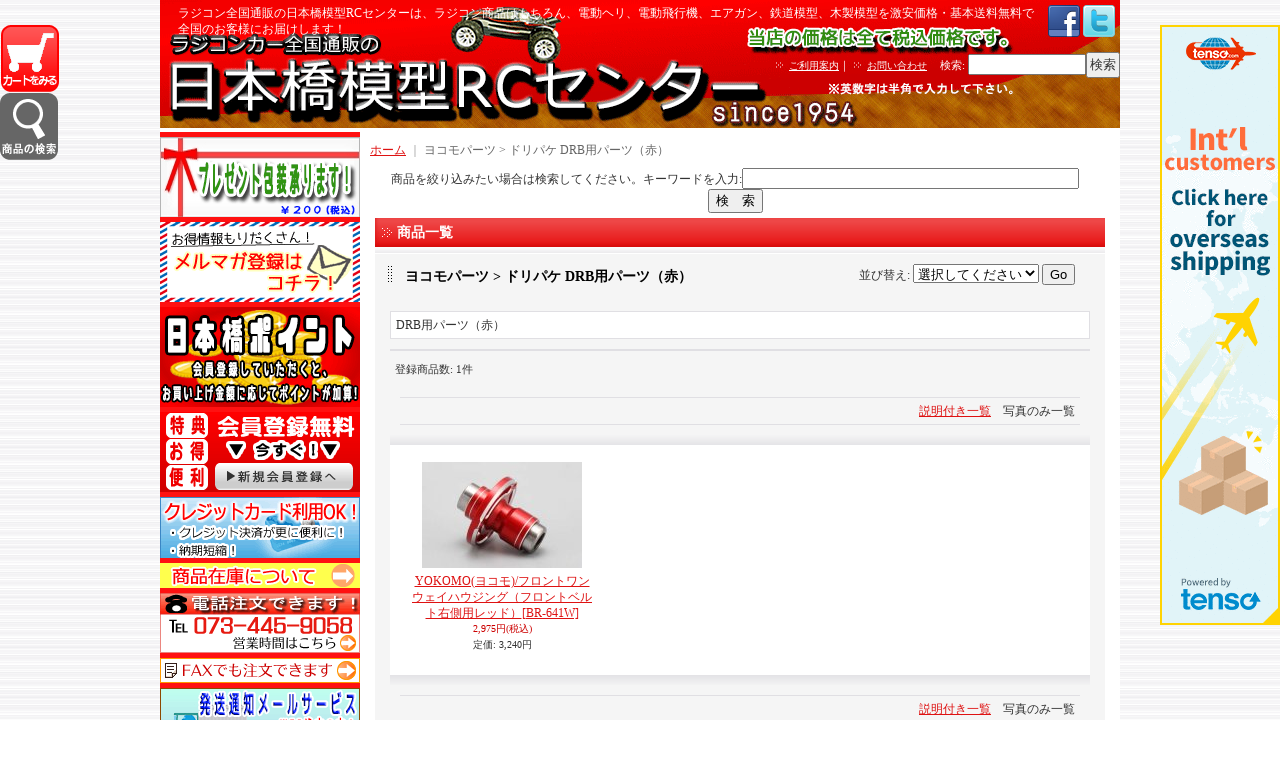

--- FILE ---
content_type: text/html; charset=UTF-8
request_url: https://www.nihonbashimokei.net/product-list/605
body_size: 48062
content:
<!DOCTYPE html PUBLIC "-//W3C//DTD XHTML 1.0 Transitional//EN"
 "http://www.w3.org/TR/xhtml1/DTD/xhtml1-transitional.dtd">
<html>
<head>
  <meta http-equiv="content-language" content="ja" />
  <meta http-equiv="content-type" content="text/html; charset=utf-8" />
  <meta http-equiv="content-style-type" content="text/css" />
  <meta http-equiv="content-script-type" content="text/javascript" />
  <title>ドリパケ DRB用パーツ（赤） - ラジコンカー全国通販の日本橋模型RCセンター</title>
  <meta name="keywords" content="ドリパケ DRB用パーツ（赤）,ヨコモパーツ,ラジコンカー全国通販の日本橋模型RCセンター" />
  <meta name="description" content="ラジコン全国通販の日本橋模型はラジコン全国発送OK！取扱商品多数！送料無料！ヘリコプター＆マルチコプター激安！タミヤ・ヨコモ・ハイテック製品多数！最安値価格！セール品も多数！ドリフト用パーツ多数取扱中！" />
  <link rel="alternate" type="application/rss+xml" title="RSS" href="https://www.nihonbashimokei.net/rss/rss.php" />
  <link rel="alternate" media="only screen and (max-width: 640px)" href="https://www.nihonbashimokei.net/phone/product-list/605" />
  <link rel="canonical" href="https://www.nihonbashimokei.net/product-list/605" />
  <script type="text/javascript" src="https://www.nihonbashimokei.net/res/css217/js/ocnk.js?1401845513"></script>
  <link href="https://www.nihonbashimokei.net/res/css1/style/common.css?1698389114" rel="stylesheet" type="text/css" media="all" />
  <link href="https://www.nihonbashimokei.net/res/css217/style/column2.css?1462843418" rel="stylesheet" type="text/css" media="all" />
  <link href="https://www.nihonbashimokei.net/data/rc-nihonbashi/201103280939041a2278.css?1391562892" rel="stylesheet" type="text/css" media="all" />
  <script type="text/javascript" src="https://www.nihonbashimokei.net/res/css217/js/public/jquery.js?1320889190"></script>
  <script src="https://www.nihonbashimokei.net/res/css217/js/public/jquery.migrate-v1.js"></script>
  <script src="https://www.nihonbashimokei.net/res/css217/js/public/jquery.migrate-v3.js"></script>
  <script type="text/javascript" src="https://www.nihonbashimokei.net/res/css217/js/underscore.js?v=3"></script>
  <script type="text/javascript">jQuery.noConflict();</script>
  <script type="text/javascript" src="https://www.nihonbashimokei.net/res/css217/js/prototype.js?1401845515"></script>
  <script type="text/javascript" src="https://www.nihonbashimokei.net/res/css217/js/flipsnap.js"></script>
  <script type="text/javascript" src="https://www.nihonbashimokei.net/res/css217/js/jquerypp.custom.js"></script>
  <script type="text/javascript" src="https://www.nihonbashimokei.net/res/css217/js/pack/jquery.swipeList-min.js?1441333883"></script>
  <script type="text/javascript" src="https://www.nihonbashimokei.net/res/css217/js/pack/jquery.collapser-min.js"></script>
  <script type="text/javascript" src="https://www.nihonbashimokei.net/res/css217/js/pack/shared-tool-min.js?1625028311"></script>
  <script src="https://www.nihonbashimokei.net/res/css217/js/pack/ranking-tab-min.js?1625028310"></script>
  <script type="text/javascript" src="https://www.nihonbashimokei.net/res/css217/js/common.js?1401845536"></script>
<meta name="google-site-verification" content="CkQSy4ulsg3914UE9GulZfN2x0QI20L7daguMkKi56w" />
<script type="text/javascript">

  var _gaq = _gaq || [];
  _gaq.push(['_setAccount', 'UA-25204006-1']);
  _gaq.push(['_trackPageview']);

  (function() {
    var ga = document.createElement('script'); ga.type = 'text/javascript'; ga.async = true;
    ga.src = ('https:' == document.location.protocol ? 'https://ssl' : 'http://www') + '.google-analytics.com/ga.js';
    var s = document.getElementsByTagName('script')[0]; s.parentNode.insertBefore(ga, s);
  })();

</script>
  <script type="text/javascript">jQuery.noConflict();</script>
</head>
<body onload="init();" class="categorylist_page_body" id="categorylist_page_605">
<table width="860" border="0" cellspacing="0" cellpadding="0" id="container" align="center"  >
    <tr>
                                                        <td colspan="2">
                                <div id="copy">
                                    <!-- jQuery start -->
<script src="http://ajax.googleapis.com/ajax/libs/jquery/1.4.4/jquery.min.js" type="text/javascript"></script>
<script type="text/javascript">
// prototype.jsとjQueryのコンフリクト対策
jQuery.noConflict();
var j$ = jQuery;
</script>
<!-- jQuery end -->

<!-- anchor smooth scroll start -->
<script type="text/javascript">
jQuery.easing.quart = function (x, t, b, c, d) {return -c * ((t=t/d-1)*t*t*t - 1) + b;};
j$(function(){
	j$('a[href*=#]').click(function() {
		if (location.pathname.replace(/^\//,'') == this.pathname.replace(/^\//,'') && location.hostname == this.hostname) {
			var j$target = j$(this.hash);
			j$target = j$target.length && j$target || j$('[name=' + this.hash.slice(1) +']');
			if (j$target.length) {
				var targetOffset = j$target.offset().top;
				j$('html,body').animate({ scrollTop: targetOffset }, 1200, 'quart');
				return false;
}}});});
</script>
<!-- anchor smooth scroll end -->

<!-- cart badge start -->
<script type="text/javascript">
j$(function(){
	var sclr = 'left';
	j$("body").append('<div id="CartBadge"></div>');
	j$("#CartBadge").css({"position":"fixed","top":"25px","width":"58px","height":"67px","z-index":"9997","cursor":"pointer","background-image":"url(http://www.nihonbashimokei.net/data/rc-nihonbashi/image/iconCart.png)","background-repeat":"no-repeat","background-position":sclr + " top"});
	j$("#CartBadge").css(sclr,"1px");
	j$("#CartBadge").click(function(){
		location.href='http://www.nihonbashimokei.net/cart/';
	});
});
</script>
<!-- cart badge end -->

<!-- search badge start -->
<script type="text/javascript">
j$(function(){
	var sclr = 'left';
	j$("body").append('<div id="SearchBadge"></div>');
	j$("#SearchBadge").css({"position":"fixed","top":"93px","width":"58px","height":"67px","z-index":"9998","cursor":"pointer","background-image":"url(http://www.nihonbashimokei.net/data/rc-nihonbashi/image/badge/badge_search.gif)","background-repeat":"no-repeat","background-position":sclr + " top"});
	j$("#SearchBadge").css(sclr,"0px");
	j$("#SearchBadge").click(function(){
		location.href='http://www.nihonbashimokei.net/page/16';
	});
});
</script>
<!-- search badge end -->


<style type="text/css">
ul#catch{
	list-style-type:none;
	margin:0px;
	padding:0px;
	overflow:hidden;
}
ul#catch li{
	margin:0px 0px 0px 3px;
	padding:0px;
	width:32px;
	float:left;
}
ul#catch li:first-child{
	width:867px;
}
body {
	position:relative;
}
#tensocom{
	position:absolute;
	top:25px;
	right:0px;
}
</style>
<ul id="catch">
<li>ラジコン全国通販の日本橋模型RCセンターは、ラジコン商品はもちろん、電動ヘリ、電動飛行機、エアガン、鉄道模型、木製模型を激安価格・基本送料無料で全国のお客様にお届けします！</li>
<li><a href="https://www.facebook.com/nihonbashimokei" target="_blank"><img src="http://www.nihonbashimokei.net/data/rc-nihonbashi/image/icon/icon_facebook.png" valign="middle"></a></li>
<li><a href="https://twitter.com/nihonbashirc" target="_blank"><img src="http://www.nihonbashimokei.net/data/rc-nihonbashi/image/icon/icon_twitter.png" valign="middle"></a></li>
</ul>

<!-- 転送コム badge start -->
<div id="tensocom">
<a href="http://www.tenso.com/en/guide/shop/shop.html?ad_code1=nihonbashimokei" target="_blank"><img src="//www2.tenso.com/ext/banner.php?f=banner_120x600_en.gif&cn=banner_120x600_chs.gif&tw=banner_120x600_cht.gif&hk=banner_120x600_cht.gif&kr=banner_120x600_kr.gif" alt="海外発送/国際配送サービスの転送コム"></a>
</div>
<!-- 転送コム badge end -->
                        </div>
            <div id="header">
                                    <div class="shoplogo">
                        <a href="https://www.nihonbashimokei.net/"><img src="https://www.nihonbashimokei.net/data/rc-nihonbashi/image/103451c5ce.gif" width="200" height="40" border="0" alt="ラジコンカー全国通販の日本橋模型RCセンター" /></a>
                    </div>
                                                                    <form method="get" action="https://www.nihonbashimokei.net/product-list" style="margin: 0; padding: 0;"><div class="subnavi">
                        <span class="subicon01"><a href="https://www.nihonbashimokei.net/help">ご利用案内</a></span><span class="sec_linel">｜</span><span class="subicon02"><a href="https://www.nihonbashimokei.net/contact" class="secure_link">お問い合わせ</a></span>
                        <span class="search_label">検索<span class="colon">:</span> </span><input type="text" name="keyword" size="10"  class="form" /><span class="bot_b"><input type="submit" name="Submit" value="検索" class="searchinput" /></span>
                    </div></form>
                                            </div>
        </td>
            </tr>
    <tr>
        <td colspan="2" id="bline"></td>
    </tr>
    <tr>
        <td width="160" valign="top" id="lefttd">
                                                                                                                                                    <style type="text/css">
#boxBannr{
	width:200px;
	margin-top:5px;
	margin-left:auto;
	margin-right:auto;
	margin-bottom:0px;
}
#boxBannr a{
	display:block;
	margin-bottom:5px;
}
.boxSlideToggleSub {
	font-family: "ヒラギノ角ゴ Pro W3", "Hiragino Kaku Gothic Pro", "メイリオ", Meiryo, Osaka, "ＭＳ Ｐゴシック", "MS PGothic", sans-serif;
	padding: 0px;
	margin-top: 5px;
	margin-right: auto;
	margin-bottom: 5px;
	margin-left: auto;
	font-size: 1em;
	/* [disabled]border: 1px solid #F00; */
	width: 200px;
}
.boxSlideToggleSub h2 {
	width: auto;
	margin: 0px;
	padding: 0px;
	font-size: 14px;
	font-weight: bold;
	color: #FF0000;
	text-align: center;
	letter-spacing: 0.2em;
}
.boxSlideToggleSub h2 .title{
	display: block;
	padding-top: 10px;
	padding-bottom: 10px;
	border: 1px solid #F00;
	background-color: #FFF;
}
.boxSlideToggleSub h3 {
	width: auto;
	margin: 0px;
	padding: 5px;
	font-size: 1.2em;
	font-weight: bold;
	color: #FF6600;
	text-align: left;
	letter-spacing: 0.1em;
}
.boxSlideToggleSub div {
	margin: 0px;
	padding-top: 5px;
	padding-right: 0px;
	padding-bottom: 0px;
	padding-left: 0px;
	border: 1px solid #DA0E0E;
	background-color: #FFF;
	color: #000;
}
.boxSlideToggleSub p {
	font-size:1em;
	line-height: 1.3em;
	text-align: left;
	margin: 0px;
	padding-top: 0px;
	padding-right: 5px;
	padding-bottom: 10px;
	padding-left: 5px;
}
#boxBannr .boxSlideToggleSub p a ,
#boxBannr .boxSlideToggleSub table a {
	display: inline;
	color: #00F;
}
.boxSlideToggleSub strong {
	color: #C00;
}
.boxSlideToggleSub em {
	font-style: normal;
	text-decoration: underline;
	color: #F30;
}
.boxBnr {
	width: 520px;
	margin-right: auto;
	margin-bottom: 5px;
	margin-left: auto;
}
.chui {
	font-size: 0.9em;
	color: #F00;
}
</style>
<script type="text/javascript">
j$(function(){
	j$(".boxSlideToggleSub>div").css("display","none");
	j$(".boxSlideToggleSub>h2").css("cursor","pointer");
	j$("#switch02>h2").click(function(){
		j$("#switch02>div").slideToggle("normal");
	});
	j$("#switch04>h2").click(function(){
		j$("#switch04>div").slideToggle("normal");
	});
});
</script>
<div id="boxBannr">
<a href="http://www.nihonbashimokei.net/page/4"><img src="http://www.nihonbashimokei.net/data/rc-nihonbashi/product/banner/left/bn_l-giftok.gif" alt="プレゼント包装はじめました！100円（税抜）" width="200" height="80"></a>
<a href="#merumaga"><img src="http://www.nihonbashimokei.net/data/rc-nihonbashi/product/banner/left/bn_merumaga.gif" /></a>
<a href="http://www.nihonbashimokei.net/help#05" onClick="win_open('http://www.nihonbashimokei.net/point-help', 'pointhelp', 720, 500); return false;"><img src="http://www.nihonbashimokei.net/data/rc-nihonbashi/product/banner/left/bn_l-point.gif" alt="日本橋もポイント　会員登録して頂ければ、お買い物金額に応じてポイントが加算されます。" width="200" height="100"></a>
<div class="boxSlideToggleSub" id="switch04">
  <h2><img src="http://www.nihonbashimokei.net/data/rc-nihonbashi/product/banner/left/bn_memberreg.gif" alt="特典・お得・便利　会員登録無料　▼今すぐ▼新規会員登録へ" width="200" height="80"></h2>
  <div>
  <h3>会員登録で100ポイントGET！</h3>
  <p>日本橋模型RCセンターショッピングサイトでは、会員登録をしていただくと、</p>
  <ol>
  <li>すぐに使える100円分のポイントをプレゼント！</li>
  <li>ご購入金額に応じて、ポイントが貯まる！</li>
  <li>住所など注文時の情報を保存しておけるので、お買い物が便利に！</li>
  </ol>
  <p><br>
    <a href="https://rc-nihonbashi.ocnk.net/register/">会員登録はこちら→</a>  </p>
  </div>
</div>
<div class="boxSlideToggleSub" id="switch02">
  <h2><img src="http://www.nihonbashimokei.net/data/rc-nihonbashi/product/banner/left/bn_credit3.gif" alt="クレジットカード利用OK！手数料無料！" width="200"></h2>
  <div>
  <p>クレジットカード(<a href="http://www.yamatofinancial.jp/logobr/pay_popup_cc.html" target="_blank" onclick="window.open(this.href, 'mywindow6', 'width=434, height=440, menubar=yes, toolbar=no, location=no, scrollbars=yes, resizable=yes'); return false;">クロネコwebコレクト</a>)でのご注文が可能です。</p>
  <p>本人認証サービスによる3Dセキュアによりセキュリティにつき安心してご利用いただけます。</p>
  <p>ご注文完了画面後に、クロネコwebコレクトの画面にてカード情報を入力してください。 </p>
<p class="chui">※ご注文の際にお客様の本人確認（電話確認等）をお願いする場合がございます。</p>
<p class="chui">※お客様と異なる名義のクレジットカードのご利用は出来ません。</p>

<p>ご利用可能なカード一覧</p>

<p style="text-align:center;"><img src="http://www.nihonbashimokei.net/data/rc-nihonbashi/image/cardimg2.jpg" alt="カード種類" width="180"></p>

<p><span class="chui">※決済完了後の発送になりますので、日数がかかる場合があります。予めご了承ください。
</span></p>
  </div>
</div>
<a href="http://www.nihonbashimokei.net/info#zaiko"><img src="http://www.nihonbashimokei.net/data/rc-nihonbashi/product/banner/left/about_zaiko.gif" alt="商品在庫について" width="200" height="25"></a>
<a href="http://www.nihonbashimokei.net/info"><img src="http://www.nihonbashimokei.net/data/rc-nihonbashi/product/banner/left/bn_tel.gif" alt="電話注文できます！TEL073-445-9058" width="200" height="60"></a>
<a href="http://www.nihonbashimokei.net/page/2"><img src="http://www.nihonbashimokei.net/data/rc-nihonbashi/product/banner/left/bn_fax.gif" alt="FAXでも注文できます。" width="200" height="25"></a>
<a href="http://www.nihonbashimokei.net/info#yotei"><img src="http://www.nihonbashimokei.net/data/rc-nihonbashi/product/banner/left/bn_l-tsu-chi.gif" alt="発送通知メールサービスはじめました。追跡可能で安心です！（WEB注文の方）" width="200" height="70"></a></div>
                                                                                                                                                                                                                                                                                                                                                                                                                                                                                                                                                                                                                                                                                                                                                                                                                                                                                                                                                                                                                                                                                                                                                                                                                                                                                                                                                                                                                                                                                                                                                                                                                                                                                                                                                                                                                                                                                                                                                                                                                                                                                                                                                                                                                                                                                                                                    <div class="side_box">
                <div class="category_title">
                    <h3>商品カテゴリ</h3>
                </div>
                <div class="category_list">
                    <ul class="has_image_ul">
                                    <li>
                            <span class="mcategory">
                                                                                                <a href="#" onclick="OpenCategory('folder0'); return false;">ヨコモ ドリフトカー(ドリフトパッケージ、イチロクM) </a>
                                                            </span>
                                    <ul class="folder0" id="folder0" style="display:none">
                                                                    <li>
                                                                        <a href="https://www.nihonbashimokei.net/product-list/2">ヨコモ ドリフトパッケージ D1バージョン</a>
                                </li>
                                                                    <li>
                                                                        <a href="https://www.nihonbashimokei.net/product-list/3">ヨコモ ドリフトパッケージ ストリートバージョン</a>
                                </li>
                                                                    <li>
                                                                        <a href="https://www.nihonbashimokei.net/product-list/4">ヨコモ シャーシキット、ドリフトレーサー</a>
                                </li>
                                                                    <li>
                                                                        <a href="https://www.nihonbashimokei.net/product-list/6">ヨコモ　ドリフトパッケージ　ミニRTR</a>
                                </li>
                                                                    <li>
                                                                        <a href="https://www.nihonbashimokei.net/product-list/7">ヨコモ　GT500シリーズ</a>
                                </li>
                                                                    <li>
                                                                        <a href="https://www.nihonbashimokei.net/product-list/8">ヨコモ イチロクM</a>
                                </li>
                                                                    <li>
                                                                        <a href="https://www.nihonbashimokei.net/product-list/556">ヨコモ　ツーリングカー</a>
                                </li>
                                                                    <li>
                                                                        <a href="https://www.nihonbashimokei.net/product-list/778">ヨコモ　GT300シリーズ</a>
                                </li>
                                                                    <li>
                                                                        <a href="https://www.nihonbashimokei.net/product-list/1217">ヨコモ　GT1シリーズ</a>
                                </li>
                                                                    <li>
                                                                        <a href="https://www.nihonbashimokei.net/product-list/1254">ヨコモ　復刻バギー</a>
                                </li>
                                                    </ul>
                                </li>
                                    <li>
                            <span class="mcategory">
                                                                                                <a href="#" onclick="OpenCategory('folder1'); return false;">電動入門完成車(オンロード) </a>
                                                            </span>
                                    <ul class="folder1" id="folder1" style="display:none">
                                                                    <li>
                                                                        <a href="https://www.nihonbashimokei.net/product-list/15">OPTION No.1</a>
                                </li>
                                                                    <li>
                                                                        <a href="https://www.nihonbashimokei.net/product-list/10">タミヤ XB ツーリングカー</a>
                                </li>
                                                                    <li>
                                                                        <a href="https://www.nihonbashimokei.net/product-list/11">タミヤ XB ドリフトカー</a>
                                </li>
                                                                    <li>
                                                                        <a href="https://www.nihonbashimokei.net/product-list/12">タミヤ XB Mシャーシ</a>
                                </li>
                                                                    <li>
                                                                        <a href="https://www.nihonbashimokei.net/product-list/13">タミヤ タムテックギア</a>
                                </li>
                                                                    <li>
                                                                        <a href="https://www.nihonbashimokei.net/product-list/559">タミヤ　Ｆ１</a>
                                </li>
                                                                    <li>
                                                                        <a href="https://www.nihonbashimokei.net/product-list/637">TRAXXAS（トラクサス）</a>
                                </li>
                                                                    <li>
                                                                        <a href="https://www.nihonbashimokei.net/product-list/16">シャーシ完成キット</a>
                                </li>
                                                                    <li>
                                                                        <a href="https://www.nihonbashimokei.net/product-list/14">その他(HPI、京商など)</a>
                                </li>
                                                                    <li>
                                                                        <a href="https://www.nihonbashimokei.net/product-list/1142">XBその他</a>
                                </li>
                                                    </ul>
                                </li>
                                    <li>
                            <span class="mcategory">
                                                                                                <a href="#" onclick="OpenCategory('folder2'); return false;">電動入門完成車(オフロード) </a>
                                                            </span>
                                    <ul class="folder2" id="folder2" style="display:none">
                                                                    <li>
                                                                        <a href="https://www.nihonbashimokei.net/product-list/17">OPTION No.1</a>
                                </li>
                                                                    <li>
                                                                        <a href="https://www.nihonbashimokei.net/product-list/18">タミヤ XB バギー</a>
                                </li>
                                                                    <li>
                                                                        <a href="https://www.nihonbashimokei.net/product-list/19">タミヤ XB ビッグタイヤ</a>
                                </li>
                                                                    <li>
                                                                        <a href="https://www.nihonbashimokei.net/product-list/20">タミヤ タムテックギア</a>
                                </li>
                                                                    <li>
                                                                        <a href="https://www.nihonbashimokei.net/product-list/41">TRAXXAS（トラクサス）</a>
                                </li>
                                                                    <li>
                                                                        <a href="https://www.nihonbashimokei.net/product-list/22">その他(トライロック、京商など)</a>
                                </li>
                                                                    <li>
                                                                        <a href="https://www.nihonbashimokei.net/product-list/999">タミヤ スターユニットシリーズ</a>
                                </li>
                                                                    <li>
                                                                        <a href="https://www.nihonbashimokei.net/product-list/1206">タミヤ タムテックギヤ</a>
                                </li>
                                                    </ul>
                                </li>
                                    <li>
                            <span class="mcategory">
                                                                                                <a href="#" onclick="OpenCategory('folder3'); return false;">電動組立キット(オンロード) </a>
                                                            </span>
                                    <ul class="folder3" id="folder3" style="display:none">
                                                                    <li>
                                                                        <a href="https://www.nihonbashimokei.net/product-list/876">タミヤ TB-04</a>
                                </li>
                                                                    <li>
                                                                        <a href="https://www.nihonbashimokei.net/product-list/870">タミヤ TT-02</a>
                                </li>
                                                                    <li>
                                                                        <a href="https://www.nihonbashimokei.net/product-list/786">タミヤ XV-01</a>
                                </li>
                                                                    <li>
                                                                        <a href="https://www.nihonbashimokei.net/product-list/24">タミヤ TT-01</a>
                                </li>
                                                                    <li>
                                                                        <a href="https://www.nihonbashimokei.net/product-list/25">タミヤ TT-01TYPE-E</a>
                                </li>
                                                                    <li>
                                                                        <a href="https://www.nihonbashimokei.net/product-list/26">タミヤ TT-01 ドリフトスペック</a>
                                </li>
                                                                    <li>
                                                                        <a href="https://www.nihonbashimokei.net/product-list/27">タミヤ TB-03</a>
                                </li>
                                                                    <li>
                                                                        <a href="https://www.nihonbashimokei.net/product-list/30">タミヤ TA-05Ver2、TA-05IFS、TA-05</a>
                                </li>
                                                                    <li>
                                                                        <a href="https://www.nihonbashimokei.net/product-list/265">タミヤ TA-06</a>
                                </li>
                                                                    <li>
                                                                        <a href="https://www.nihonbashimokei.net/product-list/1100">タミヤ　M-07</a>
                                </li>
                                                                    <li>
                                                                        <a href="https://www.nihonbashimokei.net/product-list/557">タミヤ　M-06</a>
                                </li>
                                                                    <li>
                                                                        <a href="https://www.nihonbashimokei.net/product-list/558">タミヤ　M-05、M-05Ra</a>
                                </li>
                                                                    <li>
                                                                        <a href="https://www.nihonbashimokei.net/product-list/31">タミヤ M-03、M-04</a>
                                </li>
                                                                    <li>
                                                                        <a href="https://www.nihonbashimokei.net/product-list/40">タミヤ DF-03Ra</a>
                                </li>
                                                                    <li>
                                                                        <a href="https://www.nihonbashimokei.net/product-list/32">タミヤ FF-03シリーズ</a>
                                </li>
                                                                    <li>
                                                                        <a href="https://www.nihonbashimokei.net/product-list/503">タミヤ F1</a>
                                </li>
                                                                    <li>
                                                                        <a href="https://www.nihonbashimokei.net/product-list/504">タミヤ TRF</a>
                                </li>
                                                                    <li>
                                                                        <a href="https://www.nihonbashimokei.net/product-list/638">タミヤ TA-05 M-Four</a>
                                </li>
                                                                    <li>
                                                                        <a href="https://www.nihonbashimokei.net/product-list/639">タミヤ 1/12シリーズ</a>
                                </li>
                                                                    <li>
                                                                        <a href="https://www.nihonbashimokei.net/product-list/33">タミヤ その他</a>
                                </li>
                                                                    <li>
                                                                        <a href="https://www.nihonbashimokei.net/product-list/555">ハイエンド　キット各種</a>
                                </li>
                                                                    <li>
                                                                        <a href="https://www.nihonbashimokei.net/product-list/34">その他(HPI、京商など)</a>
                                </li>
                                                                    <li>
                                                                        <a href="https://www.nihonbashimokei.net/product-list/611">その他ドリフトカー（イーグル、ジャムなど）</a>
                                </li>
                                                                    <li>
                                                                        <a href="https://www.nihonbashimokei.net/product-list/890">タミヤ TT-02 ドリフト</a>
                                </li>
                                                                    <li>
                                                                        <a href="https://www.nihonbashimokei.net/product-list/947">タミヤ FF-04シリーズ</a>
                                </li>
                                                                    <li>
                                                                        <a href="https://www.nihonbashimokei.net/product-list/964">タミヤ TT-02ドリフト</a>
                                </li>
                                                                    <li>
                                                                        <a href="https://www.nihonbashimokei.net/product-list/967">R31HOUSE（R31ハウス)キット・コンバージョン</a>
                                </li>
                                                                    <li>
                                                                        <a href="https://www.nihonbashimokei.net/product-list/1073">タミヤ TA-07</a>
                                </li>
                                                                    <li>
                                                                        <a href="https://www.nihonbashimokei.net/product-list/1134">タミヤ　TB-05</a>
                                </li>
                                                                    <li>
                                                                        <a href="https://www.nihonbashimokei.net/product-list/1157">タミヤ　M-08</a>
                                </li>
                                                                    <li>
                                                                        <a href="https://www.nihonbashimokei.net/product-list/1191">タミヤ TA-08シリーズ</a>
                                </li>
                                                                    <li>
                                                                        <a href="https://www.nihonbashimokei.net/product-list/1228">タミヤ MB-01</a>
                                </li>
                                                                    <li>
                                                                        <a href="https://www.nihonbashimokei.net/product-list/1235">タミヤ XV-02</a>
                                </li>
                                                                    <li>
                                                                        <a href="https://www.nihonbashimokei.net/product-list/1246">タミヤ BT-01</a>
                                </li>
                                                    </ul>
                                </li>
                                    <li>
                            <span class="mcategory">
                                                                                                <a href="#" onclick="OpenCategory('folder4'); return false;">電動組立キット(オフロード・クローラー) </a>
                                                            </span>
                                    <ul class="folder4" id="folder4" style="display:none">
                                                                    <li>
                                                                        <a href="https://www.nihonbashimokei.net/product-list/36">クローラー(CR-01シリーズ、ミニクロなど)</a>
                                </li>
                                                                    <li>
                                                                        <a href="https://www.nihonbashimokei.net/product-list/37">タミヤ 復刻バギー</a>
                                </li>
                                                                    <li>
                                                                        <a href="https://www.nihonbashimokei.net/product-list/562">タミヤ　４WDバギー</a>
                                </li>
                                                                    <li>
                                                                        <a href="https://www.nihonbashimokei.net/product-list/563">タミヤ　２WDバギー</a>
                                </li>
                                                                    <li>
                                                                        <a href="https://www.nihonbashimokei.net/product-list/561">タミヤ　CC-01シリーズ</a>
                                </li>
                                                                    <li>
                                                                        <a href="https://www.nihonbashimokei.net/product-list/38">タミヤ ビッグタイヤ</a>
                                </li>
                                                                    <li>
                                                                        <a href="https://www.nihonbashimokei.net/product-list/565">タミヤ　フルオペ</a>
                                </li>
                                                                    <li>
                                                                        <a href="https://www.nihonbashimokei.net/product-list/560">タミヤ　TRFシリーズ</a>
                                </li>
                                                                    <li>
                                                                        <a href="https://www.nihonbashimokei.net/product-list/39">その他(HPI、京商など)</a>
                                </li>
                                                                    <li>
                                                                        <a href="https://www.nihonbashimokei.net/product-list/981">タミヤ　MF-01X</a>
                                </li>
                                                                    <li>
                                                                        <a href="https://www.nihonbashimokei.net/product-list/1192">タミヤ　CC-02シリーズ</a>
                                </li>
                                                    </ul>
                                </li>
                                    <li>
                            <span class="mcategory">
                                                                                                <a href="#" onclick="OpenCategory('folder5'); return false;">エンジンカー(完成車、組立キット)</a>
                                                            </span>
                                    <ul class="folder5" id="folder5" style="display:none">
                                                                    <li>
                                                                        <a href="https://www.nihonbashimokei.net/product-list/87">完成車</a>
                                </li>
                                                                    <li>
                                                                        <a href="https://www.nihonbashimokei.net/product-list/88">組立キット</a>
                                </li>
                                                    </ul>
                                </li>
                                    <li>
                            <span class="mcategory">
                                                                                                <a href="#" onclick="OpenCategory('folder6'); return false;">電動ヘリコプター・マルチコプター(ドローン)・飛行機</a>
                                                            </span>
                                    <ul class="folder6" id="folder6" style="display:none">
                                                                    <li>
                                                                        <a href="https://www.nihonbashimokei.net/product-list/969">ハイテック/マルチコプター(ドローン)</a>
                                </li>
                                                                    <li>
                                                                        <a href="https://www.nihonbashimokei.net/product-list/70">ハイテック/電動ヘリ</a>
                                </li>
                                                                    <li>
                                                                        <a href="https://www.nihonbashimokei.net/product-list/848">ハイテック/電動ヘリ　プロポレス</a>
                                </li>
                                                                    <li>
                                                                        <a href="https://www.nihonbashimokei.net/product-list/272">ハイテック/電動飛行機</a>
                                </li>
                                                                    <li>
                                                                        <a href="https://www.nihonbashimokei.net/product-list/905">童友社　電動ヘリ</a>
                                </li>
                                                                    <li>
                                                                        <a href="https://www.nihonbashimokei.net/product-list/76">その他</a>
                                </li>
                                                                    <li>
                                                                        <a href="https://www.nihonbashimokei.net/product-list/915">超得！ハイテック限定コンボセット</a>
                                </li>
                                                                    <li>
                                                                        <a href="https://www.nihonbashimokei.net/product-list/972">京商/マルチコプター(ドローン)</a>
                                </li>
                                                    </ul>
                                </li>
                                    <li>
                            <span class="mcategory">
                                                                                                <a href="#" onclick="OpenCategory('folder7'); return false;">CCPラジコン、京商エッグ、戦車、トレーラー、はたらく車、トイラジなど</a>
                                                            </span>
                                    <ul class="folder7" id="folder7" style="display:none">
                                                                    <li>
                                                                        <a href="https://www.nihonbashimokei.net/product-list/971">ガールズ＆パンツァー仕様　VS TANK PRO赤外線バトルタンク</a>
                                </li>
                                                                    <li>
                                                                        <a href="https://www.nihonbashimokei.net/product-list/970">ハイテック　VS TANK PRO赤外線バトルタンク</a>
                                </li>
                                                                    <li>
                                                                        <a href="https://www.nihonbashimokei.net/product-list/62">トレーラー</a>
                                </li>
                                                                    <li>
                                                                        <a href="https://www.nihonbashimokei.net/product-list/60">戦車 </a>
                                </li>
                                                                    <li>
                                                                        <a href="https://www.nihonbashimokei.net/product-list/65">働くラジコンシリーズ</a>
                                </li>
                                                                    <li>
                                                                        <a href="https://www.nihonbashimokei.net/product-list/505">CCPラジコン（瞬足バギーなど）</a>
                                </li>
                                                                    <li>
                                                                        <a href="https://www.nihonbashimokei.net/product-list/67">京商 ミニッツ </a>
                                </li>
                                                                    <li>
                                                                        <a href="https://www.nihonbashimokei.net/product-list/59">ギガテンバギー </a>
                                </li>
                                                                    <li>
                                                                        <a href="https://www.nihonbashimokei.net/product-list/61">戦車用パーツ </a>
                                </li>
                                                                    <li>
                                                                        <a href="https://www.nihonbashimokei.net/product-list/63">トイラジ各種</a>
                                </li>
                                                                    <li>
                                                                        <a href="https://www.nihonbashimokei.net/product-list/64">ボート </a>
                                </li>
                                                                    <li>
                                                                        <a href="https://www.nihonbashimokei.net/product-list/66">その他</a>
                                </li>
                                                                    <li>
                                                                        <a href="https://www.nihonbashimokei.net/product-list/68">京商エッグ（トイRC完成品）　ヘリ</a>
                                </li>
                                                                    <li>
                                                                        <a href="https://www.nihonbashimokei.net/product-list/943">京商エッグ（トイRC完成品）　車、バイク</a>
                                </li>
                                                                    <li>
                                                                        <a href="https://www.nihonbashimokei.net/product-list/944">京商エッグ（トイRC完成品）　おもしろRC</a>
                                </li>
                                                                    <li>
                                                                        <a href="https://www.nihonbashimokei.net/product-list/966">VS TANK PROパーツ</a>
                                </li>
                                                                    <li>
                                                                        <a href="https://www.nihonbashimokei.net/product-list/973">ハイテック　VS TANK PRO　BB弾仕様バトルタンク</a>
                                </li>
                                                                    <li>
                                                                        <a href="https://www.nihonbashimokei.net/product-list/1002">タカラトミー</a>
                                </li>
                                                                    <li>
                                                                        <a href="https://www.nihonbashimokei.net/product-list/1089">ハイテック2.4Gバトルタンク</a>
                                </li>
                                                    </ul>
                                </li>
                                    <li>
                            <span class="mcategory">
                                                                                                <a href="#" onclick="OpenCategory('folder8'); return false;">京商ミニッツ</a>
                                                            </span>
                                    <ul class="folder8" id="folder8" style="display:none">
                                                                    <li>
                                                                        <a href="https://www.nihonbashimokei.net/product-list/630">ミニッツバギー</a>
                                </li>
                                                                    <li>
                                                                        <a href="https://www.nihonbashimokei.net/product-list/631">ミニッツ/MR-02</a>
                                </li>
                                                                    <li>
                                                                        <a href="https://www.nihonbashimokei.net/product-list/632">ミニッツ/MR-03</a>
                                </li>
                                                                    <li>
                                                                        <a href="https://www.nihonbashimokei.net/product-list/634">ミニッツ/MA-010</a>
                                </li>
                                                                    <li>
                                                                        <a href="https://www.nihonbashimokei.net/product-list/688">ミニッツ/MA-015</a>
                                </li>
                                                                    <li>
                                                                        <a href="https://www.nihonbashimokei.net/product-list/635">ミニッツ用プロポ</a>
                                </li>
                                                                    <li>
                                                                        <a href="https://www.nihonbashimokei.net/product-list/677">ミニッツ用パーツ</a>
                                </li>
                                                                    <li>
                                                                        <a href="https://www.nihonbashimokei.net/product-list/764">ミニッツモンスター</a>
                                </li>
                                                                    <li>
                                                                        <a href="https://www.nihonbashimokei.net/product-list/770">激安！ミニッツボディ</a>
                                </li>
                                                                    <li>
                                                                        <a href="https://www.nihonbashimokei.net/product-list/785">ミニッツ/フォーミュラー</a>
                                </li>
                                                                    <li>
                                                                        <a href="https://www.nihonbashimokei.net/product-list/1135">ミニッツ/MA-020</a>
                                </li>
                                                                    <li>
                                                                        <a href="https://www.nihonbashimokei.net/product-list/1171">ミニッツRWD</a>
                                </li>
                                                    </ul>
                                </li>
                                    <li>
                            <span class="mcategory">
                                                                                                <a href="#" onclick="OpenCategory('folder9'); return false;">電動ヘリコプター・飛行機パーツ</a>
                                                            </span>
                                    <ul class="folder9" id="folder9" style="display:none">
                                                                    <li>
                                                                        <a href="https://www.nihonbashimokei.net/product-list/766">ハイテック/お得なバッテリー2個セットはコチラ！</a>
                                </li>
                                                                    <li>
                                                                        <a href="https://www.nihonbashimokei.net/product-list/874">ハイテック/ソロプロ230(SoloPro230)用パーツ</a>
                                </li>
                                                                    <li>
                                                                        <a href="https://www.nihonbashimokei.net/product-list/872">ハイテック/ソロプロ128(SoloPro128) EC145用パーツ</a>
                                </li>
                                                                    <li>
                                                                        <a href="https://www.nihonbashimokei.net/product-list/859">SOLOMAXX REVOLUTION ブラシレス用パーツ</a>
                                </li>
                                                                    <li>
                                                                        <a href="https://www.nihonbashimokei.net/product-list/865">ハイテック/ソロマックスREVO LED ver.用パーツ</a>
                                </li>
                                                                    <li>
                                                                        <a href="https://www.nihonbashimokei.net/product-list/744">SOLOMAXX REVOLUTION（ソロマックス レボリューション）用パーツ</a>
                                </li>
                                                                    <li>
                                                                        <a href="https://www.nihonbashimokei.net/product-list/855">ハイテック/ソロプロ290LA315(SoloPro290LA315)用パーツ</a>
                                </li>
                                                                    <li>
                                                                        <a href="https://www.nihonbashimokei.net/product-list/856">ハイテック/ソロプロ287(SoloPro287)用パーツ</a>
                                </li>
                                                                    <li>
                                                                        <a href="https://www.nihonbashimokei.net/product-list/806">ハイテック/ソロプロ319(SoloPro319) B.Hawk60用パーツ</a>
                                </li>
                                                                    <li>
                                                                        <a href="https://www.nihonbashimokei.net/product-list/513">ハイテック/ソロプロ228(SoloPro228)パーツ</a>
                                </li>
                                                                    <li>
                                                                        <a href="https://www.nihonbashimokei.net/product-list/727">SOLOMAXX 270（ソロマックス）用パーツ</a>
                                </li>
                                                                    <li>
                                                                        <a href="https://www.nihonbashimokei.net/product-list/805">ハイテック/ソロプロ129(SoloPro129)用パーツ</a>
                                </li>
                                                                    <li>
                                                                        <a href="https://www.nihonbashimokei.net/product-list/804">ハイテック/ソロプロ127(SoloPro127) H500用パーツ</a>
                                </li>
                                                                    <li>
                                                                        <a href="https://www.nihonbashimokei.net/product-list/858">マルチコプター　Q4、Q4α、SPIDER用パーツ</a>
                                </li>
                                                                    <li>
                                                                        <a href="https://www.nihonbashimokei.net/product-list/846">SLTプロトコル関連パーツ</a>
                                </li>
                                                                    <li>
                                                                        <a href="https://www.nihonbashimokei.net/product-list/525">ハイテック/ドラコ(DRACO)パーツ</a>
                                </li>
                                                                    <li>
                                                                        <a href="https://www.nihonbashimokei.net/product-list/857">ハイテック/スカイクライマー(SKY CLIMBER)用パーツ </a>
                                </li>
                                                                    <li>
                                                                        <a href="https://www.nihonbashimokei.net/product-list/514">ハイテック/スカイサーファー(Skysurfer)パーツ</a>
                                </li>
                                                                    <li>
                                                                        <a href="https://www.nihonbashimokei.net/product-list/522">ハイテック/スカイランナー(Sky Runner)パーツ</a>
                                </li>
                                                                    <li>
                                                                        <a href="https://www.nihonbashimokei.net/product-list/807">ハイテック/CTLS（シーティーエルエス）用パーツ</a>
                                </li>
                                                                    <li>
                                                                        <a href="https://www.nihonbashimokei.net/product-list/524">ハイテック/ソロマックス(Solo Maxx)パーツ</a>
                                </li>
                                                                    <li>
                                                                        <a href="https://www.nihonbashimokei.net/product-list/507">ハイテック/ヒューズ(HUGHES)パーツ</a>
                                </li>
                                                                    <li>
                                                                        <a href="https://www.nihonbashimokei.net/product-list/853">ハイテック/ALIEN（エイリアン）用パーツ</a>
                                </li>
                                                                    <li>
                                                                        <a href="https://www.nihonbashimokei.net/product-list/527">ハイテック/その他パーツ</a>
                                </li>
                                                                    <li>
                                                                        <a href="https://www.nihonbashimokei.net/product-list/512">東京マルイ/パーツ</a>
                                </li>
                                                                    <li>
                                                                        <a href="https://www.nihonbashimokei.net/product-list/508">その他/パーツ</a>
                                </li>
                                                                    <li>
                                                                        <a href="https://www.nihonbashimokei.net/product-list/815">スパイスパーツ</a>
                                </li>
                                                                    <li>
                                                                        <a href="https://www.nihonbashimokei.net/product-list/863">ハイテック/ソロプロ130(SoloPro130) EC145用パーツ</a>
                                </li>
                                                                    <li>
                                                                        <a href="https://www.nihonbashimokei.net/product-list/883">ハイテック/ギャラクシービジター用パーツ</a>
                                </li>
                                                                    <li>
                                                                        <a href="https://www.nihonbashimokei.net/product-list/892">ハイテック/ソロプロ210　V5用パーツ</a>
                                </li>
                                                                    <li>
                                                                        <a href="https://www.nihonbashimokei.net/product-list/898">ハイテック/ソロプロ135 BO-105用パーツ</a>
                                </li>
                                                                    <li>
                                                                        <a href="https://www.nihonbashimokei.net/product-list/893">ハイテック/ソロプロ137 BO-105用パーツ</a>
                                </li>
                                                                    <li>
                                                                        <a href="https://www.nihonbashimokei.net/product-list/894">ハイテック/P51　Mustang3G用パーツ</a>
                                </li>
                                                                    <li>
                                                                        <a href="https://www.nihonbashimokei.net/product-list/895">ハイテック/YAK54 3G用パーツ</a>
                                </li>
                                                                    <li>
                                                                        <a href="https://www.nihonbashimokei.net/product-list/897">ハイテック/ソロプロ232用パーツ</a>
                                </li>
                                                                    <li>
                                                                        <a href="https://www.nihonbashimokei.net/product-list/916">ハイテック/Q4i用パーツ</a>
                                </li>
                                                                    <li>
                                                                        <a href="https://www.nihonbashimokei.net/product-list/919">ハイテック/Edge540（エッジ540)用パーツ</a>
                                </li>
                                                                    <li>
                                                                        <a href="https://www.nihonbashimokei.net/product-list/920">ハイテック/Bellanca750B（ベランカ）用パーツ</a>
                                </li>
                                                                    <li>
                                                                        <a href="https://www.nihonbashimokei.net/product-list/941">ハイテック/ギャラクシービジター3用パーツ</a>
                                </li>
                                                                    <li>
                                                                        <a href="https://www.nihonbashimokei.net/product-list/942">お買得！NEパーツセット各種</a>
                                </li>
                                                                    <li>
                                                                        <a href="https://www.nihonbashimokei.net/product-list/951">nano-Q（ナノキュー）用パーツ</a>
                                </li>
                                                                    <li>
                                                                        <a href="https://www.nihonbashimokei.net/product-list/954">ハイテック/エクストリーム（Xtreme）用パーツ</a>
                                </li>
                                                                    <li>
                                                                        <a href="https://www.nihonbashimokei.net/product-list/955">ハイテック/ソロプロ123用パーツ</a>
                                </li>
                                                                    <li>
                                                                        <a href="https://www.nihonbashimokei.net/product-list/958">ギャラクシービジター6用パーツ</a>
                                </li>
                                                                    <li>
                                                                        <a href="https://www.nihonbashimokei.net/product-list/961">のんびりプレーン用パーツ</a>
                                </li>
                                                                    <li>
                                                                        <a href="https://www.nihonbashimokei.net/product-list/985">ギャラクシービジター8用パーツ</a>
                                </li>
                                                                    <li>
                                                                        <a href="https://www.nihonbashimokei.net/product-list/990">ハイテック/Q4i　ACTIVE用パーツ</a>
                                </li>
                                                                    <li>
                                                                        <a href="https://www.nihonbashimokei.net/product-list/1043">ハイテック/X4 CAM PLUS用パーツ</a>
                                </li>
                                                                    <li>
                                                                        <a href="https://www.nihonbashimokei.net/product-list/1045">XK　A600用パーツ</a>
                                </li>
                                                                    <li>
                                                                        <a href="https://www.nihonbashimokei.net/product-list/1046">XK　A700用パーツ</a>
                                </li>
                                                                    <li>
                                                                        <a href="https://www.nihonbashimokei.net/product-list/1047">XK　K100用パーツ</a>
                                </li>
                                                                    <li>
                                                                        <a href="https://www.nihonbashimokei.net/product-list/1048">XK　K110用パーツ</a>
                                </li>
                                                                    <li>
                                                                        <a href="https://www.nihonbashimokei.net/product-list/1049">XK　K120用パーツ</a>
                                </li>
                                                                    <li>
                                                                        <a href="https://www.nihonbashimokei.net/product-list/1050">XK　K123用パーツ</a>
                                </li>
                                                                    <li>
                                                                        <a href="https://www.nihonbashimokei.net/product-list/1051">XK　K350用パーツ</a>
                                </li>
                                                                    <li>
                                                                        <a href="https://www.nihonbashimokei.net/product-list/1058">ハイテック/Spitfire 3G用パーツ</a>
                                </li>
                                                                    <li>
                                                                        <a href="https://www.nihonbashimokei.net/product-list/1059">K100/K110/K120/K123用スペアパーツ</a>
                                </li>
                                                                    <li>
                                                                        <a href="https://www.nihonbashimokei.net/product-list/1090">ハイテック/X4 デザイア用パーツ</a>
                                </li>
                                                                    <li>
                                                                        <a href="https://www.nihonbashimokei.net/product-list/1092">ハイテック/ツーリスト1用パーツ</a>
                                </li>
                                                                    <li>
                                                                        <a href="https://www.nihonbashimokei.net/product-list/1099">ハイテック/X4 STAR PRO用パーツ</a>
                                </li>
                                                                    <li>
                                                                        <a href="https://www.nihonbashimokei.net/product-list/1118">ハイテック/リバティL6059/ルミナスL6060用パーツ</a>
                                </li>
                                                                    <li>
                                                                        <a href="https://www.nihonbashimokei.net/product-list/1126">ポケットセルフィー用パーツ</a>
                                </li>
                                                                    <li>
                                                                        <a href="https://www.nihonbashimokei.net/product-list/1127">V915用パーツ</a>
                                </li>
                                                                    <li>
                                                                        <a href="https://www.nihonbashimokei.net/product-list/1138">XK　X130用パーツ</a>
                                </li>
                                                                    <li>
                                                                        <a href="https://www.nihonbashimokei.net/product-list/1141">XK　Ｘ520用パーツ</a>
                                </li>
                                                                    <li>
                                                                        <a href="https://www.nihonbashimokei.net/product-list/1148">903HS用パーツ</a>
                                </li>
                                                                    <li>
                                                                        <a href="https://www.nihonbashimokei.net/product-list/1166">ハイテック/LARK用パーツ</a>
                                </li>
                                                    </ul>
                                </li>
                                    <li>
                            <span class="mcategory">
                                                                                                <a href="#" onclick="OpenCategory('folder10'); return false;">タミヤ/スペアパーツ(SP)</a>
                                                            </span>
                                    <ul class="folder10" id="folder10" style="display:none">
                                                                    <li>
                                                                        <a href="https://www.nihonbashimokei.net/product-list/879">TB-04用 スペアパーツ</a>
                                </li>
                                                                    <li>
                                                                        <a href="https://www.nihonbashimokei.net/product-list/869">TT-02用 スペアパーツ</a>
                                </li>
                                                                    <li>
                                                                        <a href="https://www.nihonbashimokei.net/product-list/801">XV-01用 スペアパーツ</a>
                                </li>
                                                                    <li>
                                                                        <a href="https://www.nihonbashimokei.net/product-list/492">TA-06用 スペアパーツ</a>
                                </li>
                                                                    <li>
                                                                        <a href="https://www.nihonbashimokei.net/product-list/429">TA-05/IFS/VDF/Ver.II用 スペアパーツ</a>
                                </li>
                                                                    <li>
                                                                        <a href="https://www.nihonbashimokei.net/product-list/431">TB-03用 スペアパーツ</a>
                                </li>
                                                                    <li>
                                                                        <a href="https://www.nihonbashimokei.net/product-list/435">TT-01用 スペアパーツ</a>
                                </li>
                                                                    <li>
                                                                        <a href="https://www.nihonbashimokei.net/product-list/423">FF-03用 スペアパーツ</a>
                                </li>
                                                                    <li>
                                                                        <a href="https://www.nihonbashimokei.net/product-list/428">M-06用 スペアパーツ</a>
                                </li>
                                                                    <li>
                                                                        <a href="https://www.nihonbashimokei.net/product-list/691">TA05 M-Four用 スペアパーツ</a>
                                </li>
                                                                    <li>
                                                                        <a href="https://www.nihonbashimokei.net/product-list/690">RM-01用 スペアパーツ</a>
                                </li>
                                                                    <li>
                                                                        <a href="https://www.nihonbashimokei.net/product-list/566">M-05、M-05Ra用スペアパーツ</a>
                                </li>
                                                                    <li>
                                                                        <a href="https://www.nihonbashimokei.net/product-list/427">M-03、M-04用 スペアパーツ</a>
                                </li>
                                                                    <li>
                                                                        <a href="https://www.nihonbashimokei.net/product-list/419">CR-01用 スペアパーツ</a>
                                </li>
                                                                    <li>
                                                                        <a href="https://www.nihonbashimokei.net/product-list/420">DB-01用 スペアパーツ</a>
                                </li>
                                                                    <li>
                                                                        <a href="https://www.nihonbashimokei.net/product-list/421">DF-02用 スペアパーツ</a>
                                </li>
                                                                    <li>
                                                                        <a href="https://www.nihonbashimokei.net/product-list/422">DF-03用 スペアパーツ</a>
                                </li>
                                                                    <li>
                                                                        <a href="https://www.nihonbashimokei.net/product-list/424">F103用 スペアパーツ</a>
                                </li>
                                                                    <li>
                                                                        <a href="https://www.nihonbashimokei.net/product-list/425">F104用 スペアパーツ</a>
                                </li>
                                                                    <li>
                                                                        <a href="https://www.nihonbashimokei.net/product-list/426">F201用 スペアパーツ</a>
                                </li>
                                                                    <li>
                                                                        <a href="https://www.nihonbashimokei.net/product-list/430">TB-02用 スペアパーツ</a>
                                </li>
                                                                    <li>
                                                                        <a href="https://www.nihonbashimokei.net/product-list/432">TRF201用 スペアパーツ</a>
                                </li>
                                                                    <li>
                                                                        <a href="https://www.nihonbashimokei.net/product-list/433">TRF414/415/416/417/418/419用 スペアパーツ</a>
                                </li>
                                                                    <li>
                                                                        <a href="https://www.nihonbashimokei.net/product-list/434">TRF501X用 スペアパーツ</a>
                                </li>
                                                                    <li>
                                                                        <a href="https://www.nihonbashimokei.net/product-list/739">DB02用スペアパーツ</a>
                                </li>
                                                                    <li>
                                                                        <a href="https://www.nihonbashimokei.net/product-list/436">TL01用 スペアパーツ</a>
                                </li>
                                                                    <li>
                                                                        <a href="https://www.nihonbashimokei.net/product-list/568">TBエボ用スペアパーツ</a>
                                </li>
                                                                    <li>
                                                                        <a href="https://www.nihonbashimokei.net/product-list/570">TGS用スペアパーツ</a>
                                </li>
                                                                    <li>
                                                                        <a href="https://www.nihonbashimokei.net/product-list/571">TG10-Mk.2/Mk-1用スペアパーツ</a>
                                </li>
                                                                    <li>
                                                                        <a href="https://www.nihonbashimokei.net/product-list/572">NDF-01用スペアパーツ</a>
                                </li>
                                                                    <li>
                                                                        <a href="https://www.nihonbashimokei.net/product-list/574">TA02/TA03/TA04用スペアパーツ</a>
                                </li>
                                                                    <li>
                                                                        <a href="https://www.nihonbashimokei.net/product-list/612">DN-01用 スペアパーツ</a>
                                </li>
                                                                    <li>
                                                                        <a href="https://www.nihonbashimokei.net/product-list/575">汎用パーツ　１　（ビス・Eリングなど）</a>
                                </li>
                                                                    <li>
                                                                        <a href="https://www.nihonbashimokei.net/product-list/577">汎用パーツ　２　（ピニオン・サーボセイバー・ベアリング・コネクターなど）</a>
                                </li>
                                                                    <li>
                                                                        <a href="https://www.nihonbashimokei.net/product-list/578">汎用パーツ　３　（アジャスター、ピロボール、各種ピン、工具など）</a>
                                </li>
                                                                    <li>
                                                                        <a href="https://www.nihonbashimokei.net/product-list/579">汎用パーツ　４　（ダンパー、ダンパー関連アイテムなど）</a>
                                </li>
                                                                    <li>
                                                                        <a href="https://www.nihonbashimokei.net/product-list/437">その他スペアパーツ</a>
                                </li>
                                                                    <li>
                                                                        <a href="https://www.nihonbashimokei.net/product-list/980">MF-01用 スペアパーツ</a>
                                </li>
                                                                    <li>
                                                                        <a href="https://www.nihonbashimokei.net/product-list/1102">M-07用 スペアパーツ</a>
                                </li>
                                                                    <li>
                                                                        <a href="https://www.nihonbashimokei.net/product-list/1175">CC-02用 スペアパーツ</a>
                                </li>
                                                                    <li>
                                                                        <a href="https://www.nihonbashimokei.net/product-list/1194">TA-08用 スペアパーツ</a>
                                </li>
                                                                    <li>
                                                                        <a href="https://www.nihonbashimokei.net/product-list/1205">TD4用パーツ</a>
                                </li>
                                                                    <li>
                                                                        <a href="https://www.nihonbashimokei.net/product-list/1213">XV-02用 スペアパーツ</a>
                                </li>
                                                                    <li>
                                                                        <a href="https://www.nihonbashimokei.net/product-list/1230">BBX用 スペアパーツ</a>
                                </li>
                                                                    <li>
                                                                        <a href="https://www.nihonbashimokei.net/product-list/1248">BT-01用 スペアパーツ</a>
                                </li>
                                                    </ul>
                                </li>
                                    <li>
                            <span class="mcategory">
                                                                                                <a href="#" onclick="OpenCategory('folder11'); return false;">タミヤ/タムテックギアパーツ</a>
                                                            </span>
                                    <ul class="folder11" id="folder11" style="display:none">
                                                                    <li>
                                                                        <a href="https://www.nihonbashimokei.net/product-list/449">スペアパーツ(SG)</a>
                                </li>
                                                                    <li>
                                                                        <a href="https://www.nihonbashimokei.net/product-list/450">オプションパーツ(OG)</a>
                                </li>
                                                    </ul>
                                </li>
                                    <li>
                            <span class="mcategory">
                                                                                                <a href="#" onclick="OpenCategory('folder12'); return false;">タミヤ/オプションパーツ(OP)</a>
                                                            </span>
                                    <ul class="folder12" id="folder12" style="display:none">
                                                                    <li>
                                                                        <a href="https://www.nihonbashimokei.net/product-list/878">TB-04用 オプションパーツ</a>
                                </li>
                                                                    <li>
                                                                        <a href="https://www.nihonbashimokei.net/product-list/787">XV-01用 オプションパーツ</a>
                                </li>
                                                                    <li>
                                                                        <a href="https://www.nihonbashimokei.net/product-list/868">TT-02用オプションパーツ</a>
                                </li>
                                                                    <li>
                                                                        <a href="https://www.nihonbashimokei.net/product-list/735">RM-01用 オプションパーツ</a>
                                </li>
                                                                    <li>
                                                                        <a href="https://www.nihonbashimokei.net/product-list/734">DB-02用 オプションパーツ</a>
                                </li>
                                                                    <li>
                                                                        <a href="https://www.nihonbashimokei.net/product-list/877">CC-01用オプションパーツ</a>
                                </li>
                                                                    <li>
                                                                        <a href="https://www.nihonbashimokei.net/product-list/871">CW-01用オプションパーツ</a>
                                </li>
                                                                    <li>
                                                                        <a href="https://www.nihonbashimokei.net/product-list/788">WR-02用 オプションパーツ</a>
                                </li>
                                                                    <li>
                                                                        <a href="https://www.nihonbashimokei.net/product-list/867">TXT-2用オプションパーツ</a>
                                </li>
                                                                    <li>
                                                                        <a href="https://www.nihonbashimokei.net/product-list/408">TA-06用 オプションパーツ</a>
                                </li>
                                                                    <li>
                                                                        <a href="https://www.nihonbashimokei.net/product-list/407">TA-05/IFS/VDF/Ver.II用 オプションパーツ</a>
                                </li>
                                                                    <li>
                                                                        <a href="https://www.nihonbashimokei.net/product-list/689">TA-05 M-Four用 オプションパーツ</a>
                                </li>
                                                                    <li>
                                                                        <a href="https://www.nihonbashimokei.net/product-list/410">TB-03用 オプションパーツ</a>
                                </li>
                                                                    <li>
                                                                        <a href="https://www.nihonbashimokei.net/product-list/415">TT-01、TT-01E用 オプションパーツ</a>
                                </li>
                                                                    <li>
                                                                        <a href="https://www.nihonbashimokei.net/product-list/401">FF-03用 オプションパーツ</a>
                                </li>
                                                                    <li>
                                                                        <a href="https://www.nihonbashimokei.net/product-list/406">M-06用 オプションパーツ</a>
                                </li>
                                                                    <li>
                                                                        <a href="https://www.nihonbashimokei.net/product-list/580">M-05、M-05Ra用オプションパーツ</a>
                                </li>
                                                                    <li>
                                                                        <a href="https://www.nihonbashimokei.net/product-list/405">M-03、M-04用 オプションパーツ</a>
                                </li>
                                                                    <li>
                                                                        <a href="https://www.nihonbashimokei.net/product-list/581">Mシャーシ共通オプションパーツ</a>
                                </li>
                                                                    <li>
                                                                        <a href="https://www.nihonbashimokei.net/product-list/586">TA02/TA03/TA04用オプションパーツ</a>
                                </li>
                                                                    <li>
                                                                        <a href="https://www.nihonbashimokei.net/product-list/585">TBエボ用オプションパーツ</a>
                                </li>
                                                                    <li>
                                                                        <a href="https://www.nihonbashimokei.net/product-list/583">LEDライト、ユニット各種</a>
                                </li>
                                                                    <li>
                                                                        <a href="https://www.nihonbashimokei.net/product-list/584">CR-01用オプションパーツ</a>
                                </li>
                                                                    <li>
                                                                        <a href="https://www.nihonbashimokei.net/product-list/396">DB-01用 オプションパーツ</a>
                                </li>
                                                                    <li>
                                                                        <a href="https://www.nihonbashimokei.net/product-list/397">DF-02用 オプションパーツ</a>
                                </li>
                                                                    <li>
                                                                        <a href="https://www.nihonbashimokei.net/product-list/398">DF-03用 オプションパーツ</a>
                                </li>
                                                                    <li>
                                                                        <a href="https://www.nihonbashimokei.net/product-list/399">DF-03Ra用 オプションパーツ</a>
                                </li>
                                                                    <li>
                                                                        <a href="https://www.nihonbashimokei.net/product-list/400">DT-02用 オプションパーツ</a>
                                </li>
                                                                    <li>
                                                                        <a href="https://www.nihonbashimokei.net/product-list/411">DN-01オプションパーツ</a>
                                </li>
                                                                    <li>
                                                                        <a href="https://www.nihonbashimokei.net/product-list/412">TRF201用 オプションパーツ</a>
                                </li>
                                                                    <li>
                                                                        <a href="https://www.nihonbashimokei.net/product-list/413">TRF414-419用 オプションパーツ</a>
                                </li>
                                                                    <li>
                                                                        <a href="https://www.nihonbashimokei.net/product-list/414">TRF501/502X用オプションパーツ</a>
                                </li>
                                                                    <li>
                                                                        <a href="https://www.nihonbashimokei.net/product-list/402">F103用 オプションパーツ</a>
                                </li>
                                                                    <li>
                                                                        <a href="https://www.nihonbashimokei.net/product-list/403">F104用 オプションパーツ</a>
                                </li>
                                                                    <li>
                                                                        <a href="https://www.nihonbashimokei.net/product-list/404">F201用 オプションパーツ</a>
                                </li>
                                                                    <li>
                                                                        <a href="https://www.nihonbashimokei.net/product-list/409">TB-02用 オプションパーツ</a>
                                </li>
                                                                    <li>
                                                                        <a href="https://www.nihonbashimokei.net/product-list/416">TL01用 オプションパーツ</a>
                                </li>
                                                                    <li>
                                                                        <a href="https://www.nihonbashimokei.net/product-list/440">TLT-1用オプションパーツ</a>
                                </li>
                                                                    <li>
                                                                        <a href="https://www.nihonbashimokei.net/product-list/417">マイティフロッグ オプションパーツ</a>
                                </li>
                                                                    <li>
                                                                        <a href="https://www.nihonbashimokei.net/product-list/582">ナイトレージ用オプションパーツ</a>
                                </li>
                                                                    <li>
                                                                        <a href="https://www.nihonbashimokei.net/product-list/588">TG10、TGX用オプションパーツ</a>
                                </li>
                                                                    <li>
                                                                        <a href="https://www.nihonbashimokei.net/product-list/589">汎用オプションパーツ（ホイルハブ、ナットなど）</a>
                                </li>
                                                                    <li>
                                                                        <a href="https://www.nihonbashimokei.net/product-list/591">バギー用オプションパーツ　その他</a>
                                </li>
                                                                    <li>
                                                                        <a href="https://www.nihonbashimokei.net/product-list/418">その他オプションパーツ、アフターパーツ</a>
                                </li>
                                                                    <li>
                                                                        <a href="https://www.nihonbashimokei.net/product-list/904">DT-03用 オプションパーツ</a>
                                </li>
                                                                    <li>
                                                                        <a href="https://www.nihonbashimokei.net/product-list/936">GF-01用 オプションパーツ</a>
                                </li>
                                                                    <li>
                                                                        <a href="https://www.nihonbashimokei.net/product-list/957">FF-04用 オプションパーツ</a>
                                </li>
                                                                    <li>
                                                                        <a href="https://www.nihonbashimokei.net/product-list/974">MF-01X用 オプションパーツ</a>
                                </li>
                                                                    <li>
                                                                        <a href="https://www.nihonbashimokei.net/product-list/979">TG10-Mk.2 オプションパーツ</a>
                                </li>
                                                                    <li>
                                                                        <a href="https://www.nihonbashimokei.net/product-list/1060">SU-01 オプションパーツ</a>
                                </li>
                                                                    <li>
                                                                        <a href="https://www.nihonbashimokei.net/product-list/1077">TA-07用 オプションパーツ</a>
                                </li>
                                                                    <li>
                                                                        <a href="https://www.nihonbashimokei.net/product-list/1103">M-07用 オプションパーツ</a>
                                </li>
                                                                    <li>
                                                                        <a href="https://www.nihonbashimokei.net/product-list/1140">TB-05用オプションパーツ</a>
                                </li>
                                                                    <li>
                                                                        <a href="https://www.nihonbashimokei.net/product-list/1143">T3-01パーツ</a>
                                </li>
                                                                    <li>
                                                                        <a href="https://www.nihonbashimokei.net/product-list/1159">M-08用スペアパーツ</a>
                                </li>
                                                                    <li>
                                                                        <a href="https://www.nihonbashimokei.net/product-list/1162">SW-01用 オプションパーツ</a>
                                </li>
                                                                    <li>
                                                                        <a href="https://www.nihonbashimokei.net/product-list/1165">M-08用オプションパーツ</a>
                                </li>
                                                                    <li>
                                                                        <a href="https://www.nihonbashimokei.net/product-list/1174">CC-02用オプションパーツ</a>
                                </li>
                                                                    <li>
                                                                        <a href="https://www.nihonbashimokei.net/product-list/1186">TC-01用オプションパーツ</a>
                                </li>
                                                                    <li>
                                                                        <a href="https://www.nihonbashimokei.net/product-list/1187">TC-01用スペアパーツ</a>
                                </li>
                                                                    <li>
                                                                        <a href="https://www.nihonbashimokei.net/product-list/1193">TA-08用 オプションパーツ</a>
                                </li>
                                                                    <li>
                                                                        <a href="https://www.nihonbashimokei.net/product-list/1202">TD4用パーツ</a>
                                </li>
                                                                    <li>
                                                                        <a href="https://www.nihonbashimokei.net/product-list/1212">TD2用パーツ</a>
                                </li>
                                                                    <li>
                                                                        <a href="https://www.nihonbashimokei.net/product-list/1216">XV-02用 オプションパーツ</a>
                                </li>
                                                                    <li>
                                                                        <a href="https://www.nihonbashimokei.net/product-list/1229">BBX用 オプションパーツ</a>
                                </li>
                                                                    <li>
                                                                        <a href="https://www.nihonbashimokei.net/product-list/1231">MB-01用 スペアパーツ</a>
                                </li>
                                                                    <li>
                                                                        <a href="https://www.nihonbashimokei.net/product-list/1232">MB-01用 オプションパーツ</a>
                                </li>
                                                                    <li>
                                                                        <a href="https://www.nihonbashimokei.net/product-list/1249">XM-01用 オプションパーツ</a>
                                </li>
                                                                    <li>
                                                                        <a href="https://www.nihonbashimokei.net/product-list/1250">XM-01用 スペアパーツ</a>
                                </li>
                                                                    <li>
                                                                        <a href="https://www.nihonbashimokei.net/product-list/1263">DT-04用パーツ</a>
                                </li>
                                                    </ul>
                                </li>
                                    <li>
                            <span class="mcategory">
                                                                                                <a href="#" onclick="OpenCategory('folder13'); return false;">タミヤ/電動カーパーツその他</a>
                                                            </span>
                                    <ul class="folder13" id="folder13" style="display:none">
                                                                    <li>
                                                                        <a href="https://www.nihonbashimokei.net/product-list/442">TRFその他</a>
                                </li>
                                                                    <li>
                                                                        <a href="https://www.nihonbashimokei.net/product-list/444">トラック・トレーラー用</a>
                                </li>
                                                                    <li>
                                                                        <a href="https://www.nihonbashimokei.net/product-list/447">戦車用</a>
                                </li>
                                                                    <li>
                                                                        <a href="https://www.nihonbashimokei.net/product-list/446">カスタマーパーツ</a>
                                </li>
                                                    </ul>
                                </li>
                                    <li>
                            <span class="mcategory">
                                                                                                <a href="#" onclick="OpenCategory('folder14'); return false;">タミヤカスタマー（完成ボディ・タイヤ＆ホイルなど）</a>
                                                            </span>
                                    <ul class="folder14" id="folder14" style="display:none">
                                                                    <li>
                                                                        <a href="https://www.nihonbashimokei.net/product-list/818">オンロード用 完成ボディ（塗装済）</a>
                                </li>
                                                                    <li>
                                                                        <a href="https://www.nihonbashimokei.net/product-list/822">オフロード用 完成ボディ（塗装済）</a>
                                </li>
                                                                    <li>
                                                                        <a href="https://www.nihonbashimokei.net/product-list/819">ボディ（未塗装）</a>
                                </li>
                                                                    <li>
                                                                        <a href="https://www.nihonbashimokei.net/product-list/820">タイヤ＆ホイル</a>
                                </li>
                                                                    <li>
                                                                        <a href="https://www.nihonbashimokei.net/product-list/821">ピニオン、その他</a>
                                </li>
                                                    </ul>
                                </li>
                                    <li>
                            <span class="mcategory">
                                                                                                <a href="#" onclick="OpenCategory('folder15'); return false;">OPTION No.1/パーツ</a>
                                                            </span>
                                    <ul class="folder15" id="folder15" style="display:none">
                                                                    <li>
                                                                        <a href="https://www.nihonbashimokei.net/product-list/860">Fドリ用オプションパーツ</a>
                                </li>
                                                                    <li>
                                                                        <a href="https://www.nihonbashimokei.net/product-list/861">Fドリ用スペアパーツ</a>
                                </li>
                                                                    <li>
                                                                        <a href="https://www.nihonbashimokei.net/product-list/845">TD-10/ヨコモ　ドリパケ＆TYPE-C用パーツ</a>
                                </li>
                                                                    <li>
                                                                        <a href="https://www.nihonbashimokei.net/product-list/369">ドリパケ用パーツ</a>
                                </li>
                                                                    <li>
                                                                        <a href="https://www.nihonbashimokei.net/product-list/771">TB-03用パーツ</a>
                                </li>
                                                                    <li>
                                                                        <a href="https://www.nihonbashimokei.net/product-list/370">TT-01用パーツ</a>
                                </li>
                                                                    <li>
                                                                        <a href="https://www.nihonbashimokei.net/product-list/375">CR-01用パーツ</a>
                                </li>
                                                                    <li>
                                                                        <a href="https://www.nihonbashimokei.net/product-list/371">M03・M04用パーツ</a>
                                </li>
                                                                    <li>
                                                                        <a href="https://www.nihonbashimokei.net/product-list/372">ワイルドウイリー2用パーツ</a>
                                </li>
                                                                    <li>
                                                                        <a href="https://www.nihonbashimokei.net/product-list/438">イリュージョンTYPE-1、TYPE-2用パーツ</a>
                                </li>
                                                                    <li>
                                                                        <a href="https://www.nihonbashimokei.net/product-list/592">イリュージョンTYPE-3用パーツ</a>
                                </li>
                                                                    <li>
                                                                        <a href="https://www.nihonbashimokei.net/product-list/593">イリュージョン　TYPE-4用パーツ</a>
                                </li>
                                                                    <li>
                                                                        <a href="https://www.nihonbashimokei.net/product-list/373">モンスターキング用パーツ</a>
                                </li>
                                                                    <li>
                                                                        <a href="https://www.nihonbashimokei.net/product-list/374">クローラー用パーツ</a>
                                </li>
                                                                    <li>
                                                                        <a href="https://www.nihonbashimokei.net/product-list/376">スーパーロックファイター用パーツ</a>
                                </li>
                                                                    <li>
                                                                        <a href="https://www.nihonbashimokei.net/product-list/377">ロックファイター用パーツ</a>
                                </li>
                                                                    <li>
                                                                        <a href="https://www.nihonbashimokei.net/product-list/378">LEDライト＆ライトパーツ</a>
                                </li>
                                                                    <li>
                                                                        <a href="https://www.nihonbashimokei.net/product-list/439">オイルダンパー＆ヒートシンク </a>
                                </li>
                                                                    <li>
                                                                        <a href="https://www.nihonbashimokei.net/product-list/842">ランチボックス、パンプキン用パーツ</a>
                                </li>
                                                                    <li>
                                                                        <a href="https://www.nihonbashimokei.net/product-list/379">その他パーツ</a>
                                </li>
                                                                    <li>
                                                                        <a href="https://www.nihonbashimokei.net/product-list/768">イリュージョン TYPE-7用スペアパーツ</a>
                                </li>
                                                                    <li>
                                                                        <a href="https://www.nihonbashimokei.net/product-list/769">イリュージョン TYPE-7用オプションパーツ</a>
                                </li>
                                                                    <li>
                                                                        <a href="https://www.nihonbashimokei.net/product-list/849">イリュージョン TYPE-9用スペアパーツ</a>
                                </li>
                                                                    <li>
                                                                        <a href="https://www.nihonbashimokei.net/product-list/851">イリュージョン TYPE-9用オプションパーツ</a>
                                </li>
                                                                    <li>
                                                                        <a href="https://www.nihonbashimokei.net/product-list/850">イリュージョン TYPE-10用スペアパーツ</a>
                                </li>
                                                                    <li>
                                                                        <a href="https://www.nihonbashimokei.net/product-list/852">イリュージョン TYPE-10用オプションパーツ</a>
                                </li>
                                                                    <li>
                                                                        <a href="https://www.nihonbashimokei.net/product-list/896">TT-02用パーツ</a>
                                </li>
                                                                    <li>
                                                                        <a href="https://www.nihonbashimokei.net/product-list/945">CC01用パーツ</a>
                                </li>
                                                                    <li>
                                                                        <a href="https://www.nihonbashimokei.net/product-list/946">タミヤトレーラー用オプションパーツ</a>
                                </li>
                                                                    <li>
                                                                        <a href="https://www.nihonbashimokei.net/product-list/948">ミニ四駆用パーツ</a>
                                </li>
                                                                    <li>
                                                                        <a href="https://www.nihonbashimokei.net/product-list/959">SpeedPassion（スピードパッション）</a>
                                </li>
                                                                    <li>
                                                                        <a href="https://www.nihonbashimokei.net/product-list/963">キャタピラ＆スキー</a>
                                </li>
                                                                    <li>
                                                                        <a href="https://www.nihonbashimokei.net/product-list/983">OTA-R31用パーツ</a>
                                </li>
                                                                    <li>
                                                                        <a href="https://www.nihonbashimokei.net/product-list/1087">オプティマ用オプションパーツ</a>
                                </li>
                                                                    <li>
                                                                        <a href="https://www.nihonbashimokei.net/product-list/1113">ホットショット用オプションパーツ</a>
                                </li>
                                                                    <li>
                                                                        <a href="https://www.nihonbashimokei.net/product-list/1119">G6-01用パーツ</a>
                                </li>
                                                                    <li>
                                                                        <a href="https://www.nihonbashimokei.net/product-list/1120">GF-01用パーツ</a>
                                </li>
                                                                    <li>
                                                                        <a href="https://www.nihonbashimokei.net/product-list/1139">T3-01用パーツ</a>
                                </li>
                                                                    <li>
                                                                        <a href="https://www.nihonbashimokei.net/product-list/1158">ブラックフット、マイティフロッグ用パーツ</a>
                                </li>
                                                                    <li>
                                                                        <a href="https://www.nihonbashimokei.net/product-list/1160">クラッドバスター・ブルヘッド用パーツ</a>
                                </li>
                                                                    <li>
                                                                        <a href="https://www.nihonbashimokei.net/product-list/1258">DT-02、DT-03用パーツ</a>
                                </li>
                                                    </ul>
                                </li>
                                    <li>
                            <span class="mcategory">
                                                                                                <a href="#" onclick="OpenCategory('folder16'); return false;">ヨコモパーツ</a>
                                                            </span>
                                    <ul class="folder16" id="folder16" style="display:none">
                                                                    <li>
                                                                        <a href="https://www.nihonbashimokei.net/product-list/383">ドリパケ用パーツ（D-　品番）</a>
                                </li>
                                                                    <li>
                                                                        <a href="https://www.nihonbashimokei.net/product-list/599">ドリパケ用パーツ（SD-　品番）</a>
                                </li>
                                                                    <li>
                                                                        <a href="https://www.nihonbashimokei.net/product-list/598">ドリパケ用パーツ（TS-　品番）</a>
                                </li>
                                                                    <li>
                                                                        <a href="https://www.nihonbashimokei.net/product-list/602">ドリパケ用パーツ（YS-　品番）</a>
                                </li>
                                                                    <li>
                                                                        <a href="https://www.nihonbashimokei.net/product-list/600">ドリパケ用パーツ（BD-　品番）</a>
                                </li>
                                                                    <li>
                                                                        <a href="https://www.nihonbashimokei.net/product-list/603">ドリパケ用パーツ（ZS、ZD-　品番）</a>
                                </li>
                                                                    <li>
                                                                        <a href="https://www.nihonbashimokei.net/product-list/604">ドリパケ用ギヤ（SG、PG、BM-　品番）</a>
                                </li>
                                                                    <li>
                                                                        <a href="https://www.nihonbashimokei.net/product-list/380">ドリパケPLUS TYPE-C用パーツ</a>
                                </li>
                                                                    <li>
                                                                        <a href="https://www.nihonbashimokei.net/product-list/382">ドリパケ D-MAX用パーツ</a>
                                </li>
                                                                    <li>
                                                                        <a href="https://www.nihonbashimokei.net/product-list/381">ドリパケ DRB用パーツ（青）</a>
                                </li>
                                                                    <li>
                                                                        <a href="https://www.nihonbashimokei.net/product-list/605">ドリパケ DRB用パーツ（赤）</a>
                                </li>
                                                                    <li>
                                                                        <a href="https://www.nihonbashimokei.net/product-list/862">ドリパケ DRB用パーツ</a>
                                </li>
                                                                    <li>
                                                                        <a href="https://www.nihonbashimokei.net/product-list/388">イチロクMスペアパーツ</a>
                                </li>
                                                                    <li>
                                                                        <a href="https://www.nihonbashimokei.net/product-list/389">イチロクMオプションパーツ</a>
                                </li>
                                                                    <li>
                                                                        <a href="https://www.nihonbashimokei.net/product-list/390">イチロクMタイヤ＆ホイル</a>
                                </li>
                                                                    <li>
                                                                        <a href="https://www.nihonbashimokei.net/product-list/391">ツーリングカー用タイヤ＆ホイル</a>
                                </li>
                                                                    <li>
                                                                        <a href="https://www.nihonbashimokei.net/product-list/394">ドリパケミニパーツ</a>
                                </li>
                                                                    <li>
                                                                        <a href="https://www.nihonbashimokei.net/product-list/393"> GT-500/300用パーツ</a>
                                </li>
                                                                    <li>
                                                                        <a href="https://www.nihonbashimokei.net/product-list/392">miniQLOパーツ</a>
                                </li>
                                                                    <li>
                                                                        <a href="https://www.nihonbashimokei.net/product-list/652">アソシパーツ</a>
                                </li>
                                                                    <li>
                                                                        <a href="https://www.nihonbashimokei.net/product-list/779">アソシ　RC12R5.1用パーツ</a>
                                </li>
                                                                    <li>
                                                                        <a href="https://www.nihonbashimokei.net/product-list/712">RFコンセプト用パーツ</a>
                                </li>
                                                                    <li>
                                                                        <a href="https://www.nihonbashimokei.net/product-list/718">BD-5ワールドスペック用パーツ</a>
                                </li>
                                                                    <li>
                                                                        <a href="https://www.nihonbashimokei.net/product-list/719">B-MAX４用パーツ</a>
                                </li>
                                                                    <li>
                                                                        <a href="https://www.nihonbashimokei.net/product-list/386">ドリフトライトパーツ＆電飾関係</a>
                                </li>
                                                                    <li>
                                                                        <a href="https://www.nihonbashimokei.net/product-list/387">イチロクMディスプレイモデル</a>
                                </li>
                                                                    <li>
                                                                        <a href="https://www.nihonbashimokei.net/product-list/596">ベアリング、ターンバックル、ビス、ナットなど</a>
                                </li>
                                                                    <li>
                                                                        <a href="https://www.nihonbashimokei.net/product-list/597">スプリング、オイル、グリスなど</a>
                                </li>
                                                                    <li>
                                                                        <a href="https://www.nihonbashimokei.net/product-list/395">その他パーツ</a>
                                </li>
                                                                    <li>
                                                                        <a href="https://www.nihonbashimokei.net/product-list/775">DIB専用パーツ/標準パーツ</a>
                                </li>
                                                                    <li>
                                                                        <a href="https://www.nihonbashimokei.net/product-list/776">DIB専用パーツ/グレードアップパーツ</a>
                                </li>
                                                                    <li>
                                                                        <a href="https://www.nihonbashimokei.net/product-list/777">DIB専用パーツ/オプションパーツ</a>
                                </li>
                                                                    <li>
                                                                        <a href="https://www.nihonbashimokei.net/product-list/809">B-MAX2用パーツ</a>
                                </li>
                                                                    <li>
                                                                        <a href="https://www.nihonbashimokei.net/product-list/833">ドリフトカーDPM専用パーツ</a>
                                </li>
                                                                    <li>
                                                                        <a href="https://www.nihonbashimokei.net/product-list/841">BD7用パーツ</a>
                                </li>
                                                                    <li>
                                                                        <a href="https://www.nihonbashimokei.net/product-list/864">ランドジャンパー用パーツ</a>
                                </li>
                                                                    <li>
                                                                        <a href="https://www.nihonbashimokei.net/product-list/1063">YD-4用パーツ</a>
                                </li>
                                                                    <li>
                                                                        <a href="https://www.nihonbashimokei.net/product-list/1084">YD-2パーツ</a>
                                </li>
                                                                    <li>
                                                                        <a href="https://www.nihonbashimokei.net/product-list/1091">BD8用パーツ</a>
                                </li>
                                                                    <li>
                                                                        <a href="https://www.nihonbashimokei.net/product-list/1098">YZ-2用パーツ</a>
                                </li>
                                                                    <li>
                                                                        <a href="https://www.nihonbashimokei.net/product-list/1101">レーシングパフォーマー</a>
                                </li>
                                                                    <li>
                                                                        <a href="https://www.nihonbashimokei.net/product-list/601">ドリパケ用パーツ（ZC-　品番）</a>
                                </li>
                                                                    <li>
                                                                        <a href="https://www.nihonbashimokei.net/product-list/1150">BD9用パーツ</a>
                                </li>
                                                                    <li>
                                                                        <a href="https://www.nihonbashimokei.net/product-list/1179">BD10用パーツ</a>
                                </li>
                                                                    <li>
                                                                        <a href="https://www.nihonbashimokei.net/product-list/1200">BD10用Fパーツ</a>
                                </li>
                                                                    <li>
                                                                        <a href="https://www.nihonbashimokei.net/product-list/1211">BD11用パーツ</a>
                                </li>
                                                                    <li>
                                                                        <a href="https://www.nihonbashimokei.net/product-list/1218">GT-1用パーツ</a>
                                </li>
                                                                    <li>
                                                                        <a href="https://www.nihonbashimokei.net/product-list/1219">MDシリーズ用パーツ</a>
                                </li>
                                                                    <li>
                                                                        <a href="https://www.nihonbashimokei.net/product-list/1224">BD12用パーツ</a>
                                </li>
                                                                    <li>
                                                                        <a href="https://www.nihonbashimokei.net/product-list/1226">ルーキーオフロード用パーツ</a>
                                </li>
                                                                    <li>
                                                                        <a href="https://www.nihonbashimokei.net/product-list/1237">MOシリーズ用パーツ</a>
                                </li>
                                                                    <li>
                                                                        <a href="https://www.nihonbashimokei.net/product-list/1241">ルーキースピード用パーツ</a>
                                </li>
                                                                    <li>
                                                                        <a href="https://www.nihonbashimokei.net/product-list/1247">YZ-870C用パーツ</a>
                                </li>
                                                                    <li>
                                                                        <a href="https://www.nihonbashimokei.net/product-list/1251">MS 1.0用パーツ</a>
                                </li>
                                                                    <li>
                                                                        <a href="https://www.nihonbashimokei.net/product-list/1253">SOシリーズ用パーツ</a>
                                </li>
                                                                    <li>
                                                                        <a href="https://www.nihonbashimokei.net/product-list/1255">YZ-834B用パーツ</a>
                                </li>
                                                                    <li>
                                                                        <a href="https://www.nihonbashimokei.net/product-list/1261">YZ-91用パーツ</a>
                                </li>
                                                                    <li>
                                                                        <a href="https://www.nihonbashimokei.net/product-list/1266">MS 2.0用パーツ</a>
                                </li>
                                                                    <li>
                                                                        <a href="https://www.nihonbashimokei.net/product-list/1268">ワンダードックファイター用パーツ</a>
                                </li>
                                                    </ul>
                                </li>
                                    <li>
                            <span class="mcategory">
                                                                                                <a href="#" onclick="OpenCategory('folder17'); return false;">イーグルパーツ</a>
                                                            </span>
                                    <ul class="folder17" id="folder17" style="display:none">
                                                                    <li>
                                                                        <a href="https://www.nihonbashimokei.net/product-list/875">TT-02用パーツ</a>
                                </li>
                                                                    <li>
                                                                        <a href="https://www.nihonbashimokei.net/product-list/884">TT-02B用パーツ</a>
                                </li>
                                                                    <li>
                                                                        <a href="https://www.nihonbashimokei.net/product-list/452">TT-01/01E用パーツ</a>
                                </li>
                                                                    <li>
                                                                        <a href="https://www.nihonbashimokei.net/product-list/453">TA05＆TA05Ver2用パーツ</a>
                                </li>
                                                                    <li>
                                                                        <a href="https://www.nihonbashimokei.net/product-list/454">CR-01用パーツ</a>
                                </li>
                                                                    <li>
                                                                        <a href="https://www.nihonbashimokei.net/product-list/455">M05用パーツ</a>
                                </li>
                                                                    <li>
                                                                        <a href="https://www.nihonbashimokei.net/product-list/456">M05PRO用パーツ</a>
                                </li>
                                                                    <li>
                                                                        <a href="https://www.nihonbashimokei.net/product-list/457">M-06用パーツ</a>
                                </li>
                                                                    <li>
                                                                        <a href="https://www.nihonbashimokei.net/product-list/458">F104用パーツ</a>
                                </li>
                                                                    <li>
                                                                        <a href="https://www.nihonbashimokei.net/product-list/459">TB-03用パーツ</a>
                                </li>
                                                                    <li>
                                                                        <a href="https://www.nihonbashimokei.net/product-list/460">FF-03用パーツ</a>
                                </li>
                                                                    <li>
                                                                        <a href="https://www.nihonbashimokei.net/product-list/554">TA06 パーツ</a>
                                </li>
                                                                    <li>
                                                                        <a href="https://www.nihonbashimokei.net/product-list/498">タミヤ1/14トレーラートラック用</a>
                                </li>
                                                                    <li>
                                                                        <a href="https://www.nihonbashimokei.net/product-list/462">コンペティションキット・コンバージョンキット各種</a>
                                </li>
                                                                    <li>
                                                                        <a href="https://www.nihonbashimokei.net/product-list/487">汎用パーツ</a>
                                </li>
                                                                    <li>
                                                                        <a href="https://www.nihonbashimokei.net/product-list/461">アクセサリーパーツ</a>
                                </li>
                                                                    <li>
                                                                        <a href="https://www.nihonbashimokei.net/product-list/685">OTA-R31用パーツ</a>
                                </li>
                                                                    <li>
                                                                        <a href="https://www.nihonbashimokei.net/product-list/715">TA06/TA05Ver2．TA05VDF用パーツ</a>
                                </li>
                                                                    <li>
                                                                        <a href="https://www.nihonbashimokei.net/product-list/742">MINI-Z Buggy用パーツ</a>
                                </li>
                                                                    <li>
                                                                        <a href="https://www.nihonbashimokei.net/product-list/743">TA05 M-four用パーツ</a>
                                </li>
                                                                    <li>
                                                                        <a href="https://www.nihonbashimokei.net/product-list/782">MINI-Z AWD用パーツ</a>
                                </li>
                                                                    <li>
                                                                        <a href="https://www.nihonbashimokei.net/product-list/800">MINI-Z MR03用パーツ</a>
                                </li>
                                                                    <li>
                                                                        <a href="https://www.nihonbashimokei.net/product-list/811">XV-01用パーツ</a>
                                </li>
                                                                    <li>
                                                                        <a href="https://www.nihonbashimokei.net/product-list/823">RM01用パーツ</a>
                                </li>
                                                                    <li>
                                                                        <a href="https://www.nihonbashimokei.net/product-list/834">F104PRO用パーツ</a>
                                </li>
                                                                    <li>
                                                                        <a href="https://www.nihonbashimokei.net/product-list/835">CC01用パーツ</a>
                                </li>
                                                                    <li>
                                                                        <a href="https://www.nihonbashimokei.net/product-list/982">DF-03用パーツ</a>
                                </li>
                                                                    <li>
                                                                        <a href="https://www.nihonbashimokei.net/product-list/991">SCX10用パーツ</a>
                                </li>
                                                                    <li>
                                                                        <a href="https://www.nihonbashimokei.net/product-list/1003">MF-01用パーツ</a>
                                </li>
                                                                    <li>
                                                                        <a href="https://www.nihonbashimokei.net/product-list/1005">ミニ4用パーツ</a>
                                </li>
                                                                    <li>
                                                                        <a href="https://www.nihonbashimokei.net/product-list/1079">GF-01用パーツ</a>
                                </li>
                                                                    <li>
                                                                        <a href="https://www.nihonbashimokei.net/product-list/1105">MINI-Z MA20VE用パーツ</a>
                                </li>
                                                                    <li>
                                                                        <a href="https://www.nihonbashimokei.net/product-list/1107">G6-01用パーツ</a>
                                </li>
                                                                    <li>
                                                                        <a href="https://www.nihonbashimokei.net/product-list/1108">WR-02用パーツ</a>
                                </li>
                                                                    <li>
                                                                        <a href="https://www.nihonbashimokei.net/product-list/1121">TA-07用パーツ</a>
                                </li>
                                                                    <li>
                                                                        <a href="https://www.nihonbashimokei.net/product-list/1122">M-07用パーツ</a>
                                </li>
                                                                    <li>
                                                                        <a href="https://www.nihonbashimokei.net/product-list/1133">T3-01用パーツ</a>
                                </li>
                                                                    <li>
                                                                        <a href="https://www.nihonbashimokei.net/product-list/1137">G6用パーツ</a>
                                </li>
                                                                    <li>
                                                                        <a href="https://www.nihonbashimokei.net/product-list/1168">WR-02CB用パーツ</a>
                                </li>
                                                                    <li>
                                                                        <a href="https://www.nihonbashimokei.net/product-list/1173">SW-01用パーツ</a>
                                </li>
                                                                    <li>
                                                                        <a href="https://www.nihonbashimokei.net/product-list/1185">CC02用パーツ</a>
                                </li>
                                                                    <li>
                                                                        <a href="https://www.nihonbashimokei.net/product-list/1189">MINI-Z 4×4用パーツ</a>
                                </li>
                                                                    <li>
                                                                        <a href="https://www.nihonbashimokei.net/product-list/1198">TC-01用パーツ</a>
                                </li>
                                                                    <li>
                                                                        <a href="https://www.nihonbashimokei.net/product-list/1208">ホーネット用パーツ</a>
                                </li>
                                                                    <li>
                                                                        <a href="https://www.nihonbashimokei.net/product-list/1209">DT-03用パーツ</a>
                                </li>
                                                                    <li>
                                                                        <a href="https://www.nihonbashimokei.net/product-list/1220">XV-02用パーツ</a>
                                </li>
                                                                    <li>
                                                                        <a href="https://www.nihonbashimokei.net/product-list/1238">BBX用パーツ</a>
                                </li>
                                                                    <li>
                                                                        <a href="https://www.nihonbashimokei.net/product-list/1245">MB-01パーツ</a>
                                </li>
                                                                    <li>
                                                                        <a href="https://www.nihonbashimokei.net/product-list/1252">MB-01用パーツ</a>
                                </li>
                                                                    <li>
                                                                        <a href="https://www.nihonbashimokei.net/product-list/1256">XM-01用パーツ</a>
                                </li>
                                                                    <li>
                                                                        <a href="https://www.nihonbashimokei.net/product-list/1257">BT-01用パーツ</a>
                                </li>
                                                                    <li>
                                                                        <a href="https://www.nihonbashimokei.net/product-list/1262">TT02-RWD-C用パーツ</a>
                                </li>
                                                                    <li>
                                                                        <a href="https://www.nihonbashimokei.net/product-list/1264">ホーネットEVO.用パーツ</a>
                                </li>
                                                                    <li>
                                                                        <a href="https://www.nihonbashimokei.net/product-list/1265">DT-04用パーツ</a>
                                </li>
                                                                    <li>
                                                                        <a href="https://www.nihonbashimokei.net/product-list/1267">FZ2用パーツ</a>
                                </li>
                                                    </ul>
                                </li>
                                    <li>
                            <span class="mcategory">
                                                                                                <a href="#" onclick="OpenCategory('folder18'); return false;">RC926（KN企画）パーツ</a>
                                                            </span>
                                    <ul class="folder18" id="folder18" style="display:none">
                                                                    <li>
                                                                        <a href="https://www.nihonbashimokei.net/product-list/773">ヨコモ　ドリパケ用パーツ</a>
                                </li>
                                                                    <li>
                                                                        <a href="https://www.nihonbashimokei.net/product-list/772">タミヤ用パーツ</a>
                                </li>
                                                                    <li>
                                                                        <a href="https://www.nihonbashimokei.net/product-list/751">タイヤ、インナー、ホイールなど</a>
                                </li>
                                                                    <li>
                                                                        <a href="https://www.nihonbashimokei.net/product-list/749">スプリング</a>
                                </li>
                                                                    <li>
                                                                        <a href="https://www.nihonbashimokei.net/product-list/752">ツール、汎用パーツ、その他</a>
                                </li>
                                                                    <li>
                                                                        <a href="https://www.nihonbashimokei.net/product-list/813">OTA-Zeon用パーツ</a>
                                </li>
                                                    </ul>
                                </li>
                                    <li>
                            <span class="mcategory">
                                                                                                <a href="#" onclick="OpenCategory('folder19'); return false;">ストリートジャムパーツ</a>
                                                            </span>
                                    <ul class="folder19" id="folder19" style="display:none">
                                                                    <li>
                                                                        <a href="https://www.nihonbashimokei.net/product-list/467">OTA-R31スペアパーツ</a>
                                </li>
                                                                    <li>
                                                                        <a href="https://www.nihonbashimokei.net/product-list/614">OTAパーツ</a>
                                </li>
                                                                    <li>
                                                                        <a href="https://www.nihonbashimokei.net/product-list/615">ZEONパーツ</a>
                                </li>
                                                                    <li>
                                                                        <a href="https://www.nihonbashimokei.net/product-list/616">タイヤ＆ホイル</a>
                                </li>
                                                                    <li>
                                                                        <a href="https://www.nihonbashimokei.net/product-list/617">R31サスペンション関係</a>
                                </li>
                                                                    <li>
                                                                        <a href="https://www.nihonbashimokei.net/product-list/468">その他パーツ</a>
                                </li>
                                                                    <li>
                                                                        <a href="https://www.nihonbashimokei.net/product-list/882">ワイルドウイリー2用パーツ</a>
                                </li>
                                                                    <li>
                                                                        <a href="https://www.nihonbashimokei.net/product-list/886">SJFフォーミュラ用パーツ</a>
                                </li>
                                                    </ul>
                                </li>
                                    <li>
                            <span class="mcategory">
                                                                                                <a href="#" onclick="OpenCategory('folder20'); return false;">カザマオートパーツ</a>
                                                            </span>
                                    <ul class="folder20" id="folder20" style="display:none">
                                                                    <li>
                                                                        <a href="https://www.nihonbashimokei.net/product-list/469">ドリフトパーツ　GP-X/R31用</a>
                                </li>
                                                                    <li>
                                                                        <a href="https://www.nihonbashimokei.net/product-list/620">ドリフトパーツ　DRB/D-MAX用</a>
                                </li>
                                                                    <li>
                                                                        <a href="https://www.nihonbashimokei.net/product-list/619">ドリフトパーツ　ドリパケ/TA-05用</a>
                                </li>
                                                                    <li>
                                                                        <a href="https://www.nihonbashimokei.net/product-list/621">ドリフトパーツ　汎用/その他</a>
                                </li>
                                                                    <li>
                                                                        <a href="https://www.nihonbashimokei.net/product-list/470">タイヤ、インナー</a>
                                </li>
                                                                    <li>
                                                                        <a href="https://www.nihonbashimokei.net/product-list/471">ホイール</a>
                                </li>
                                                                    <li>
                                                                        <a href="https://www.nihonbashimokei.net/product-list/473">ボディ</a>
                                </li>
                                                                    <li>
                                                                        <a href="https://www.nihonbashimokei.net/product-list/472">スプリング</a>
                                </li>
                                                                    <li>
                                                                        <a href="https://www.nihonbashimokei.net/product-list/474">ケミカル</a>
                                </li>
                                                                    <li>
                                                                        <a href="https://www.nihonbashimokei.net/product-list/475">パーツ、LED,デカール、その他</a>
                                </li>
                                                    </ul>
                                </li>
                                    <li>
                            <span class="mcategory">
                                                                                                <a href="#" onclick="OpenCategory('folder21'); return false;">スクエアパーツ</a>
                                                            </span>
                                    <ul class="folder21" id="folder21" style="display:none">
                                                                    <li>
                                                                        <a href="https://www.nihonbashimokei.net/product-list/476">TT-01パーツ</a>
                                </li>
                                                                    <li>
                                                                        <a href="https://www.nihonbashimokei.net/product-list/881">TT-02パーツ</a>
                                </li>
                                                                    <li>
                                                                        <a href="https://www.nihonbashimokei.net/product-list/477">TA-05/VDF/5ver.II用パーツ</a>
                                </li>
                                                                    <li>
                                                                        <a href="https://www.nihonbashimokei.net/product-list/497">タミヤ/TA-06パーツ</a>
                                </li>
                                                                    <li>
                                                                        <a href="https://www.nihonbashimokei.net/product-list/478">D-MAXパーツ</a>
                                </li>
                                                                    <li>
                                                                        <a href="https://www.nihonbashimokei.net/product-list/479">Mシャーシ用パーツ</a>
                                </li>
                                                                    <li>
                                                                        <a href="https://www.nihonbashimokei.net/product-list/480">汎用パーツ</a>
                                </li>
                                                                    <li>
                                                                        <a href="https://www.nihonbashimokei.net/product-list/609">タミヤ/DF-02用パーツ</a>
                                </li>
                                                                    <li>
                                                                        <a href="https://www.nihonbashimokei.net/product-list/622">ベルト・プーリー各種</a>
                                </li>
                                                                    <li>
                                                                        <a href="https://www.nihonbashimokei.net/product-list/481">その他パーツ</a>
                                </li>
                                                                    <li>
                                                                        <a href="https://www.nihonbashimokei.net/product-list/761">タミヤ/F103・F104X1用パーツ</a>
                                </li>
                                                                    <li>
                                                                        <a href="https://www.nihonbashimokei.net/product-list/762">TA05 M-Four用パーツ</a>
                                </li>
                                                                    <li>
                                                                        <a href="https://www.nihonbashimokei.net/product-list/798">タミヤ/RM-01用パーツ</a>
                                </li>
                                                                    <li>
                                                                        <a href="https://www.nihonbashimokei.net/product-list/816">タミヤ/XV-01パーツ</a>
                                </li>
                                                                    <li>
                                                                        <a href="https://www.nihonbashimokei.net/product-list/887">TB-04パーツ</a>
                                </li>
                                                                    <li>
                                                                        <a href="https://www.nihonbashimokei.net/product-list/888">TT-02Bパーツ</a>
                                </li>
                                                                    <li>
                                                                        <a href="https://www.nihonbashimokei.net/product-list/889">1/12レーシング用パーツ</a>
                                </li>
                                                                    <li>
                                                                        <a href="https://www.nihonbashimokei.net/product-list/891">ワイルドウイリー2用パーツ</a>
                                </li>
                                                                    <li>
                                                                        <a href="https://www.nihonbashimokei.net/product-list/925">GF-01用パーツ</a>
                                </li>
                                                                    <li>
                                                                        <a href="https://www.nihonbashimokei.net/product-list/926">タミヤ/DF-03用パーツ</a>
                                </li>
                                                                    <li>
                                                                        <a href="https://www.nihonbashimokei.net/product-list/927">WR-02G用パーツ</a>
                                </li>
                                                                    <li>
                                                                        <a href="https://www.nihonbashimokei.net/product-list/928">CW-01用パーツ</a>
                                </li>
                                                                    <li>
                                                                        <a href="https://www.nihonbashimokei.net/product-list/953">CC-01用パーツ</a>
                                </li>
                                                                    <li>
                                                                        <a href="https://www.nihonbashimokei.net/product-list/962">FF-04用パーツ</a>
                                </li>
                                                                    <li>
                                                                        <a href="https://www.nihonbashimokei.net/product-list/997">MF-01X用パーツ</a>
                                </li>
                                                                    <li>
                                                                        <a href="https://www.nihonbashimokei.net/product-list/1082">TA-07用パーツ</a>
                                </li>
                                                                    <li>
                                                                        <a href="https://www.nihonbashimokei.net/product-list/1106">YD-2用パーツ</a>
                                </li>
                                                                    <li>
                                                                        <a href="https://www.nihonbashimokei.net/product-list/1114">G06-01パーツ</a>
                                </li>
                                                                    <li>
                                                                        <a href="https://www.nihonbashimokei.net/product-list/1115">CR-01パーツ</a>
                                </li>
                                                                    <li>
                                                                        <a href="https://www.nihonbashimokei.net/product-list/1116">HIRO SEIKO製品</a>
                                </li>
                                                                    <li>
                                                                        <a href="https://www.nihonbashimokei.net/product-list/1117">タミヤ/DT-02用パーツ</a>
                                </li>
                                                                    <li>
                                                                        <a href="https://www.nihonbashimokei.net/product-list/1123">TB EVO.7用パーツ</a>
                                </li>
                                                                    <li>
                                                                        <a href="https://www.nihonbashimokei.net/product-list/1128">T3-01用パーツ</a>
                                </li>
                                                                    <li>
                                                                        <a href="https://www.nihonbashimokei.net/product-list/1144">TB-05用パーツ</a>
                                </li>
                                                                    <li>
                                                                        <a href="https://www.nihonbashimokei.net/product-list/1167">SW-01パーツ</a>
                                </li>
                                                                    <li>
                                                                        <a href="https://www.nihonbashimokei.net/product-list/1170">DT-03用パーツ</a>
                                </li>
                                                                    <li>
                                                                        <a href="https://www.nihonbashimokei.net/product-list/1182">DF-03用パーツ</a>
                                </li>
                                                                    <li>
                                                                        <a href="https://www.nihonbashimokei.net/product-list/1183">CC-02用パーツ</a>
                                </li>
                                                                    <li>
                                                                        <a href="https://www.nihonbashimokei.net/product-list/1188">TC-01パーツ</a>
                                </li>
                                                                    <li>
                                                                        <a href="https://www.nihonbashimokei.net/product-list/1199">TA-08パーツ</a>
                                </li>
                                                                    <li>
                                                                        <a href="https://www.nihonbashimokei.net/product-list/1207">TD4パーツ</a>
                                </li>
                                                                    <li>
                                                                        <a href="https://www.nihonbashimokei.net/product-list/1210">M08パーツ</a>
                                </li>
                                                                    <li>
                                                                        <a href="https://www.nihonbashimokei.net/product-list/1215">タミヤ/XV-02パーツ</a>
                                </li>
                                                                    <li>
                                                                        <a href="https://www.nihonbashimokei.net/product-list/1233">BBXパーツ</a>
                                </li>
                                                                    <li>
                                                                        <a href="https://www.nihonbashimokei.net/product-list/1234">MB-01パーツ</a>
                                </li>
                                                                    <li>
                                                                        <a href="https://www.nihonbashimokei.net/product-list/1244">GF-02用パーツ</a>
                                </li>
                                                    </ul>
                                </li>
                                    <li>
                            <span class="mcategory">
                                                                                                <a href="#" onclick="OpenCategory('folder22'); return false;">RC-ARTパーツ</a>
                                                            </span>
                                    <ul class="folder22" id="folder22" style="display:none">
                                                                    <li>
                                                                        <a href="https://www.nihonbashimokei.net/product-list/483">ドリフトパーツ</a>
                                </li>
                                                                    <li>
                                                                        <a href="https://www.nihonbashimokei.net/product-list/484">ホイル、タイヤ</a>
                                </li>
                                                                    <li>
                                                                        <a href="https://www.nihonbashimokei.net/product-list/485">スプリング</a>
                                </li>
                                                                    <li>
                                                                        <a href="https://www.nihonbashimokei.net/product-list/486">その他パーツ</a>
                                </li>
                                                                    <li>
                                                                        <a href="https://www.nihonbashimokei.net/product-list/866">TOPART（トップアート）パーツ</a>
                                </li>
                                                                            </ul>
                                </li>
                                    <li>
                            <span class="mcategory">
                                                                                                <a href="#" onclick="OpenCategory('folder23'); return false;">アクティブホビーパーツ</a>
                                                            </span>
                                    <ul class="folder23" id="folder23" style="display:none">
                                                                    <li>
                                                                        <a href="https://www.nihonbashimokei.net/product-list/640">ドリパケ用パーツ</a>
                                </li>
                                                                    <li>
                                                                        <a href="https://www.nihonbashimokei.net/product-list/641">TA06系パーツ</a>
                                </li>
                                                                    <li>
                                                                        <a href="https://www.nihonbashimokei.net/product-list/642">TA05系パーツ</a>
                                </li>
                                                                    <li>
                                                                        <a href="https://www.nihonbashimokei.net/product-list/644">TB03系パーツ</a>
                                </li>
                                                                    <li>
                                                                        <a href="https://www.nihonbashimokei.net/product-list/646">TT01系パーツ</a>
                                </li>
                                                                    <li>
                                                                        <a href="https://www.nihonbashimokei.net/product-list/647">ツール、ファン、LED、その他</a>
                                </li>
                                                                    <li>
                                                                        <a href="https://www.nihonbashimokei.net/product-list/802">OTA R31＆GPX用パーツ</a>
                                </li>
                                                                    <li>
                                                                        <a href="https://www.nihonbashimokei.net/product-list/839">VX-01系パーツ</a>
                                </li>
                                                                    <li>
                                                                        <a href="https://www.nihonbashimokei.net/product-list/885">TT02系パーツ</a>
                                </li>
                                                                    <li>
                                                                        <a href="https://www.nihonbashimokei.net/product-list/965">WR-02/GF-01系パーツ</a>
                                </li>
                                                    </ul>
                                </li>
                                    <li>
                            <span class="mcategory">
                                                                                                <a href="https://www.nihonbashimokei.net/product-list/489">電動カーパーツ/カワダ</a>
                                                            </span>
                                </li>
                                    <li>
                            <span class="mcategory">
                                                                                                <a href="https://www.nihonbashimokei.net/product-list/490">電動カーパーツ/タミヤアフター</a>
                                                            </span>
                                </li>
                                    <li>
                            <span class="mcategory">
                                                                                                <a href="https://www.nihonbashimokei.net/product-list/494">電動カーパーツ/スピードウェイパル</a>
                                                            </span>
                                </li>
                                    <li>
                            <span class="mcategory">
                                                                                                <a href="https://www.nihonbashimokei.net/product-list/509">電動カーパーツ/TRAXXAS（トラクサス）</a>
                                                            </span>
                                </li>
                                    <li>
                            <span class="mcategory">
                                                                                                <a href="https://www.nihonbashimokei.net/product-list/495">電動カーパーツ/マッチモア</a>
                                                            </span>
                                </li>
                                    <li>
                            <span class="mcategory">
                                                                                                <a href="#" onclick="OpenCategory('folder29'); return false;">電動カーパーツ/D-Likeパーツ</a>
                                                            </span>
                                    <ul class="folder29" id="folder29" style="display:none">
                                                                    <li>
                                                                        <a href="https://www.nihonbashimokei.net/product-list/655">ドリフトパーツ</a>
                                </li>
                                                    </ul>
                                </li>
                                    <li>
                            <span class="mcategory">
                                                                                                <a href="#" onclick="OpenCategory('folder30'); return false;">電動カーパーツ/ブレードパーツ</a>
                                                            </span>
                                    <ul class="folder30" id="folder30" style="display:none">
                                                                    <li>
                                                                        <a href="https://www.nihonbashimokei.net/product-list/657">SPEC Rパーツ</a>
                                </li>
                                                    </ul>
                                </li>
                                    <li>
                            <span class="mcategory">
                                                                                                <a href="https://www.nihonbashimokei.net/product-list/493">電動カーパーツ/その他</a>
                                                            </span>
                                </li>
                                    <li>
                            <span class="mcategory">
                                                                                                <a href="#" onclick="OpenCategory('folder32'); return false;">ロボットコーナー、タミヤ/工作コーナー </a>
                                                            </span>
                                    <ul class="folder32" id="folder32" style="display:none">
                                                                    <li>
                                                                        <a href="https://www.nihonbashimokei.net/product-list/90">ロボット用製品各種（人気ＥＳＣもコチラ） </a>
                                </li>
                                                                    <li>
                                                                        <a href="https://www.nihonbashimokei.net/product-list/91">ロボット用サーボ＆関連商品 </a>
                                </li>
                                                                    <li>
                                                                        <a href="https://www.nihonbashimokei.net/product-list/92">サーボギア・ケース・ホーンセット、その他</a>
                                </li>
                                                                    <li>
                                                                        <a href="https://www.nihonbashimokei.net/product-list/93">充電器・バッテリー </a>
                                </li>
                                                                    <li>
                                                                        <a href="https://www.nihonbashimokei.net/product-list/94">ロボクラフトシリーズ </a>
                                </li>
                                                                    <li>
                                                                        <a href="https://www.nihonbashimokei.net/product-list/95">楽しい工作シリーズ（基本セット） </a>
                                </li>
                                                                    <li>
                                                                        <a href="https://www.nihonbashimokei.net/product-list/96">おもしろ工作シリーズ（基本セット） </a>
                                </li>
                                                                    <li>
                                                                        <a href="https://www.nihonbashimokei.net/product-list/97">テクニクラフトシリーズ </a>
                                </li>
                                                                    <li>
                                                                        <a href="https://www.nihonbashimokei.net/product-list/98">動力ユニット</a>
                                </li>
                                                                    <li>
                                                                        <a href="https://www.nihonbashimokei.net/product-list/99">足まわりパーツ</a>
                                </li>
                                                                    <li>
                                                                        <a href="https://www.nihonbashimokei.net/product-list/100">ソーラー工作シリーズ</a>
                                </li>
                                                                    <li>
                                                                        <a href="https://www.nihonbashimokei.net/product-list/101">ソーラーミニチュアシリーズ</a>
                                </li>
                                                                    <li>
                                                                        <a href="https://www.nihonbashimokei.net/product-list/102">素材</a>
                                </li>
                                                                    <li>
                                                                        <a href="https://www.nihonbashimokei.net/product-list/682">エレクラフト</a>
                                </li>
                                                                    <li>
                                                                        <a href="https://www.nihonbashimokei.net/product-list/683">メイクアップ材</a>
                                </li>
                                                    </ul>
                                </li>
                                    <li>
                            <span class="mcategory">
                                                                                                <a href="#" onclick="OpenCategory('folder33'); return false;">プロポ、受信機、スタートセット、セカンドパック </a>
                                                            </span>
                                    <ul class="folder33" id="folder33" style="display:none">
                                                                    <li>
                                                                        <a href="https://www.nihonbashimokei.net/product-list/104">OPTION NO.1 プロポ、受信機、スタートセット、セカンドパック</a>
                                </li>
                                                                    <li>
                                                                        <a href="https://www.nihonbashimokei.net/product-list/662">OPTION NO.1　セカンドパック各種</a>
                                </li>
                                                                    <li>
                                                                        <a href="https://www.nihonbashimokei.net/product-list/106">タミヤ プロポ、受信機 </a>
                                </li>
                                                                    <li>
                                                                        <a href="https://www.nihonbashimokei.net/product-list/109">ヨコモ　プロポ </a>
                                </li>
                                                                    <li>
                                                                        <a href="https://www.nihonbashimokei.net/product-list/107">サンワ プロポ （車用）</a>
                                </li>
                                                                    <li>
                                                                        <a href="https://www.nihonbashimokei.net/product-list/649">サンワ　プロポ（空用）</a>
                                </li>
                                                                    <li>
                                                                        <a href="https://www.nihonbashimokei.net/product-list/658">サンワ　スタートセット各種</a>
                                </li>
                                                                    <li>
                                                                        <a href="https://www.nihonbashimokei.net/product-list/111">サンワ プロポアクセサリー</a>
                                </li>
                                                                    <li>
                                                                        <a href="https://www.nihonbashimokei.net/product-list/268">サンワ 受信機、モジュール</a>
                                </li>
                                                                    <li>
                                                                        <a href="https://www.nihonbashimokei.net/product-list/651">サンワ　セカンドパック</a>
                                </li>
                                                                    <li>
                                                                        <a href="https://www.nihonbashimokei.net/product-list/108">フタバ プロポ（車用）</a>
                                </li>
                                                                    <li>
                                                                        <a href="https://www.nihonbashimokei.net/product-list/659">フタバ　プロポ（空用）</a>
                                </li>
                                                                    <li>
                                                                        <a href="https://www.nihonbashimokei.net/product-list/660">フタバ　プロポアクセサリー</a>
                                </li>
                                                                    <li>
                                                                        <a href="https://www.nihonbashimokei.net/product-list/112">フタバ 受信機（車用）</a>
                                </li>
                                                                    <li>
                                                                        <a href="https://www.nihonbashimokei.net/product-list/767">フタバ　受信機（空用）</a>
                                </li>
                                                                    <li>
                                                                        <a href="https://www.nihonbashimokei.net/product-list/114">イーグル　プロポアクセサリー</a>
                                </li>
                                                                    <li>
                                                                        <a href="https://www.nihonbashimokei.net/product-list/110">ハイテック プロポ、受信機、モジュール、センサーなど</a>
                                </li>
                                                                    <li>
                                                                        <a href="https://www.nihonbashimokei.net/product-list/113">クリスタル各種</a>
                                </li>
                                                                    <li>
                                                                        <a href="https://www.nihonbashimokei.net/product-list/661">その他　プロポ、プロポアクセサリー</a>
                                </li>
                                                                    <li>
                                                                        <a href="https://www.nihonbashimokei.net/product-list/792">フタバ　RSセット</a>
                                </li>
                                                                    <li>
                                                                        <a href="https://www.nihonbashimokei.net/product-list/940">サンワ　バリューパック</a>
                                </li>
                                                    </ul>
                                </li>
                                    <li>
                            <span class="mcategory">
                                                                                                <a href="#" onclick="OpenCategory('folder34'); return false;">フタバパーツ・サーボケース等</a>
                                                            </span>
                                    <ul class="folder34" id="folder34" style="display:none">
                                                                    <li>
                                                                        <a href="https://www.nihonbashimokei.net/product-list/542">プロポアクセサリー</a>
                                </li>
                                                                    <li>
                                                                        <a href="https://www.nihonbashimokei.net/product-list/543">送信機用アンテナ</a>
                                </li>
                                                                    <li>
                                                                        <a href="https://www.nihonbashimokei.net/product-list/544">カー用アクセサリー</a>
                                </li>
                                                                    <li>
                                                                        <a href="https://www.nihonbashimokei.net/product-list/545">サーボホーン</a>
                                </li>
                                                                    <li>
                                                                        <a href="https://www.nihonbashimokei.net/product-list/546">サーボケース</a>
                                </li>
                                                                    <li>
                                                                        <a href="https://www.nihonbashimokei.net/product-list/547">サーボギヤセット</a>
                                </li>
                                                                    <li>
                                                                        <a href="https://www.nihonbashimokei.net/product-list/548">サーボ用ゴムブッシュ</a>
                                </li>
                                                                    <li>
                                                                        <a href="https://www.nihonbashimokei.net/product-list/549">ホーン止めビス　小ネジ</a>
                                </li>
                                                                    <li>
                                                                        <a href="https://www.nihonbashimokei.net/product-list/550">ホーン止めビス　タッピング</a>
                                </li>
                                                                    <li>
                                                                        <a href="https://www.nihonbashimokei.net/product-list/551">サーボ止め座付木ネジ</a>
                                </li>
                                                                    <li>
                                                                        <a href="https://www.nihonbashimokei.net/product-list/552">ハトメ</a>
                                </li>
                                                    </ul>
                                </li>
                                    <li>
                            <span class="mcategory">
                                                                                                <a href="#" onclick="OpenCategory('folder35'); return false;">サーボ、ブラシレスESC、ブラシモーター用ESC、モーター</a>
                                                            </span>
                                    <ul class="folder35" id="folder35" style="display:none">
                                                                    <li>
                                                                        <a href="https://www.nihonbashimokei.net/product-list/116"> OPTION No.1 ESC</a>
                                </li>
                                                                    <li>
                                                                        <a href="https://www.nihonbashimokei.net/product-list/123">OPTION No.1 サーボ</a>
                                </li>
                                                                    <li>
                                                                        <a href="https://www.nihonbashimokei.net/product-list/663">OPTION NO.1　モーター、センサーコードなど</a>
                                </li>
                                                                    <li>
                                                                        <a href="https://www.nihonbashimokei.net/product-list/124">OPTION No.1 サーボ　スペアパーツ、サーボホーン</a>
                                </li>
                                                                    <li>
                                                                        <a href="https://www.nihonbashimokei.net/product-list/125">サンワ SRG スーパーレスポンス対応サーボ</a>
                                </li>
                                                                    <li>
                                                                        <a href="https://www.nihonbashimokei.net/product-list/665">サンワ　車用サーボ</a>
                                </li>
                                                                    <li>
                                                                        <a href="https://www.nihonbashimokei.net/product-list/664">サンワ　空用サーボ</a>
                                </li>
                                                                    <li>
                                                                        <a href="https://www.nihonbashimokei.net/product-list/117">サンワ ESC </a>
                                </li>
                                                                    <li>
                                                                        <a href="https://www.nihonbashimokei.net/product-list/118">フタバ　車用ブラシレスサーボ</a>
                                </li>
                                                                    <li>
                                                                        <a href="https://www.nihonbashimokei.net/product-list/666">フタバ　車用サーボ</a>
                                </li>
                                                                    <li>
                                                                        <a href="https://www.nihonbashimokei.net/product-list/672">フタバ　空用ブラシレスサーボ</a>
                                </li>
                                                                    <li>
                                                                        <a href="https://www.nihonbashimokei.net/product-list/668">フタバ　空用サーボ、その他</a>
                                </li>
                                                                    <li>
                                                                        <a href="https://www.nihonbashimokei.net/product-list/667">フタバ　ESC</a>
                                </li>
                                                                    <li>
                                                                        <a href="https://www.nihonbashimokei.net/product-list/119">タミヤ サーボ、ESC</a>
                                </li>
                                                                    <li>
                                                                        <a href="https://www.nihonbashimokei.net/product-list/127">タミヤ モーター</a>
                                </li>
                                                                    <li>
                                                                        <a href="https://www.nihonbashimokei.net/product-list/120">ヨコモ サーボ、ESC</a>
                                </li>
                                                                    <li>
                                                                        <a href="https://www.nihonbashimokei.net/product-list/128">ヨコモ モーター</a>
                                </li>
                                                                    <li>
                                                                        <a href="https://www.nihonbashimokei.net/product-list/636">ヨコモ/REEDY モーター</a>
                                </li>
                                                                    <li>
                                                                        <a href="https://www.nihonbashimokei.net/product-list/121">アキュヴァンス ブラシレスESC、ブラシレスモーター</a>
                                </li>
                                                                    <li>
                                                                        <a href="https://www.nihonbashimokei.net/product-list/122">アキュヴァンス ブラシ用ESC</a>
                                </li>
                                                                    <li>
                                                                        <a href="https://www.nihonbashimokei.net/product-list/669">アキュヴァンス　オプションパーツ</a>
                                </li>
                                                                    <li>
                                                                        <a href="https://www.nihonbashimokei.net/product-list/126">ハイテック　サーボ</a>
                                </li>
                                                                    <li>
                                                                        <a href="https://www.nihonbashimokei.net/product-list/673">ハイテック　空用サーボ</a>
                                </li>
                                                                    <li>
                                                                        <a href="https://www.nihonbashimokei.net/product-list/130">スピードパッション　ブラシレスESC&amp;モーター、関連商品</a>
                                </li>
                                                                    <li>
                                                                        <a href="https://www.nihonbashimokei.net/product-list/129">その他(カワダ、KO、パル 他) </a>
                                </li>
                                                                    <li>
                                                                        <a href="https://www.nihonbashimokei.net/product-list/131"> 【超得】サーボまとめ買いコーナー</a>
                                </li>
                                                                    <li>
                                                                        <a href="https://www.nihonbashimokei.net/product-list/532">イーグル模型</a>
                                </li>
                                                                    <li>
                                                                        <a href="https://www.nihonbashimokei.net/product-list/793">RC926 ESC</a>
                                </li>
                                                                    <li>
                                                                        <a href="https://www.nihonbashimokei.net/product-list/1088">ハイテック　車用サーボ</a>
                                </li>
                                                    </ul>
                                </li>
                                    <li>
                            <span class="mcategory">
                                                                                                <a href="#" onclick="OpenCategory('folder36'); return false;">充電器、バッテリー、コネクター、安定化電源</a>
                                                            </span>
                                    <ul class="folder36" id="folder36" style="display:none">
                                                                    <li>
                                                                        <a href="https://www.nihonbashimokei.net/product-list/134">OPTION No.1 バッテリー(リフェ、リポ、ニッケル水素)</a>
                                </li>
                                                                    <li>
                                                                        <a href="https://www.nihonbashimokei.net/product-list/135">OPTION No.1 バッテリー(グラビティLiPO 空用)</a>
                                </li>
                                                                    <li>
                                                                        <a href="https://www.nihonbashimokei.net/product-list/137">OPTION No.1 充電器、放電器</a>
                                </li>
                                                                    <li>
                                                                        <a href="https://www.nihonbashimokei.net/product-list/594">バッテリーコネクター</a>
                                </li>
                                                                    <li>
                                                                        <a href="https://www.nihonbashimokei.net/product-list/133">OPTION No.1 バッテリー　アクセサリーツール</a>
                                </li>
                                                                    <li>
                                                                        <a href="https://www.nihonbashimokei.net/product-list/271">ヨコモ リポバッテリー</a>
                                </li>
                                                                    <li>
                                                                        <a href="https://www.nihonbashimokei.net/product-list/144">フタバ　充電器、バッテリー各種</a>
                                </li>
                                                                    <li>
                                                                        <a href="https://www.nihonbashimokei.net/product-list/538">イーグルバッテリー、バッテリーアクセサリー</a>
                                </li>
                                                                    <li>
                                                                        <a href="https://www.nihonbashimokei.net/product-list/152">その他 バッテリー(ヨコモ、サンワなど)</a>
                                </li>
                                                                    <li>
                                                                        <a href="https://www.nihonbashimokei.net/product-list/139">タミヤ 充電器、放電器</a>
                                </li>
                                                                    <li>
                                                                        <a href="https://www.nihonbashimokei.net/product-list/138">ヨコモ 充電器</a>
                                </li>
                                                                    <li>
                                                                        <a href="https://www.nihonbashimokei.net/product-list/140">ABCホビー 充電器</a>
                                </li>
                                                                    <li>
                                                                        <a href="https://www.nihonbashimokei.net/product-list/141">ハイテック　充電器、充電コネクター</a>
                                </li>
                                                                    <li>
                                                                        <a href="https://www.nihonbashimokei.net/product-list/674">イーグル　充電器</a>
                                </li>
                                                                    <li>
                                                                        <a href="https://www.nihonbashimokei.net/product-list/143">マッチモア　充電器 </a>
                                </li>
                                                                    <li>
                                                                        <a href="https://www.nihonbashimokei.net/product-list/145">その他充電器(進和技研、フタバなど)</a>
                                </li>
                                                                    <li>
                                                                        <a href="https://www.nihonbashimokei.net/product-list/146">安定化電源</a>
                                </li>
                                                                    <li>
                                                                        <a href="https://www.nihonbashimokei.net/product-list/136">タミヤ バッテリー(リフェ、ニッケル水素、ニッカド)</a>
                                </li>
                                                                    <li>
                                                                        <a href="https://www.nihonbashimokei.net/product-list/984">ハイテック　バッテリー</a>
                                </li>
                                                    </ul>
                                </li>
                                    <li>
                            <span class="mcategory">
                                                                                                <a href="#" onclick="OpenCategory('folder37'); return false;">電動ガンコーナー</a>
                                                            </span>
                                    <ul class="folder37" id="folder37" style="display:none">
                                                                    <li>
                                                                        <a href="https://www.nihonbashimokei.net/product-list/1085">SOME TAC(サムタック)ガンケースなど</a>
                                </li>
                                                                    <li>
                                                                        <a href="https://www.nihonbashimokei.net/product-list/648">OPTION No.1/バイオBB弾</a>
                                </li>
                                                                    <li>
                                                                        <a href="https://www.nihonbashimokei.net/product-list/873">OPTION No.1/BB弾</a>
                                </li>
                                                                    <li>
                                                                        <a href="https://www.nihonbashimokei.net/product-list/610">OPTION No.1/バッテリー（LiPo、LiFe,ニッケル水素）</a>
                                </li>
                                                                    <li>
                                                                        <a href="https://www.nihonbashimokei.net/product-list/274">OPTION No.1/充電器</a>
                                </li>
                                                                    <li>
                                                                        <a href="https://www.nihonbashimokei.net/product-list/754">イーグルフォース/ベスト・ジャケット・パンツ</a>
                                </li>
                                                                    <li>
                                                                        <a href="https://www.nihonbashimokei.net/product-list/756">イーグルフォース/ヘルメット・帽子・マスク・ゴーグル</a>
                                </li>
                                                                    <li>
                                                                        <a href="https://www.nihonbashimokei.net/product-list/757">イーグルフォース/スカーフ</a>
                                </li>
                                                                    <li>
                                                                        <a href="https://www.nihonbashimokei.net/product-list/758">イーグルフォース/グローブ・パッド</a>
                                </li>
                                                                    <li>
                                                                        <a href="https://www.nihonbashimokei.net/product-list/844">イーグルフォース/工具</a>
                                </li>
                                                                    <li>
                                                                        <a href="https://www.nihonbashimokei.net/product-list/759">イーグルフォース/その他</a>
                                </li>
                                                                    <li>
                                                                        <a href="https://www.nihonbashimokei.net/product-list/531">クラウンモデル/スーパーライフル</a>
                                </li>
                                                                    <li>
                                                                        <a href="https://www.nihonbashimokei.net/product-list/608">マガジン、マガジンクリップ</a>
                                </li>
                                                                    <li>
                                                                        <a href="https://www.nihonbashimokei.net/product-list/684">OPTION No.1/SRC電動エアガン</a>
                                </li>
                                                                    <li>
                                                                        <a href="https://www.nihonbashimokei.net/product-list/745">アクセサリーパーツ</a>
                                </li>
                                                                    <li>
                                                                        <a href="https://www.nihonbashimokei.net/product-list/774">カスタムパーツ</a>
                                </li>
                                                                    <li>
                                                                        <a href="https://www.nihonbashimokei.net/product-list/909">OPTION NO.1 リポバッテリー 2セル(7.4V)</a>
                                </li>
                                                                    <li>
                                                                        <a href="https://www.nihonbashimokei.net/product-list/910">OPTION NO.1 リポバッテリー 3セル(11.1V)</a>
                                </li>
                                                                    <li>
                                                                        <a href="https://www.nihonbashimokei.net/product-list/911">OPTION NO.1 ニッケル水素バッテリー(8.4V)</a>
                                </li>
                                                                    <li>
                                                                        <a href="https://www.nihonbashimokei.net/product-list/912">イーグル　リポバッテリー</a>
                                </li>
                                                                    <li>
                                                                        <a href="https://www.nihonbashimokei.net/product-list/913">イーグル　リフェバッテリー</a>
                                </li>
                                                                    <li>
                                                                        <a href="https://www.nihonbashimokei.net/product-list/914">イーグル　ニッケル水素バッテリー</a>
                                </li>
                                                                    <li>
                                                                        <a href="https://www.nihonbashimokei.net/product-list/952">練習用ターゲット</a>
                                </li>
                                                                    <li>
                                                                        <a href="https://www.nihonbashimokei.net/product-list/956">Big-out　カスタムパーツ</a>
                                </li>
                                                                    <li>
                                                                        <a href="https://www.nihonbashimokei.net/product-list/975">OPTION No.1/Maple Leaf （メープルリーフ）インナーバレル</a>
                                </li>
                                                                    <li>
                                                                        <a href="https://www.nihonbashimokei.net/product-list/976">OPTION No.1/Maple Leaf （メープルリーフ）その他カスタムパーツ</a>
                                </li>
                                                                    <li>
                                                                        <a href="https://www.nihonbashimokei.net/product-list/977">OPTION No.1/Maple Leaf （メープルリーフ）VSR10用カスタムパーツ</a>
                                </li>
                                                                    <li>
                                                                        <a href="https://www.nihonbashimokei.net/product-list/978">OPTION No.1/Maple Leaf （メープルリーフ）HOP-UPセット</a>
                                </li>
                                                                    <li>
                                                                        <a href="https://www.nihonbashimokei.net/product-list/998">OPTION No.1/電動ガン用モーター</a>
                                </li>
                                                                    <li>
                                                                        <a href="https://www.nihonbashimokei.net/product-list/1011">マルイ　ガスガン　ハンドガンタイプ(対象年齢18才以上)</a>
                                </li>
                                                                    <li>
                                                                        <a href="https://www.nihonbashimokei.net/product-list/1012">マルイ　ガスリボルバー(対象年齢18才以上)</a>
                                </li>
                                                                    <li>
                                                                        <a href="https://www.nihonbashimokei.net/product-list/1013">マルイ　ガスブローバック　マシンガン(対象年齢18才以上)</a>
                                </li>
                                                                    <li>
                                                                        <a href="https://www.nihonbashimokei.net/product-list/1014">マルイ　ガスショットガン/グレネードランチャー(対象年齢18才以上)</a>
                                </li>
                                                                    <li>
                                                                        <a href="https://www.nihonbashimokei.net/product-list/1015">マルイ　ガスガン　ライフル各種（対象年齢18歳以上）</a>
                                </li>
                                                                    <li>
                                                                        <a href="https://www.nihonbashimokei.net/product-list/1016">マルイ　ミニ電動ガン(対象年齢10才以上)</a>
                                </li>
                                                                    <li>
                                                                        <a href="https://www.nihonbashimokei.net/product-list/1017">マルイ　エアーハンドガン(対象年齢18才以上)</a>
                                </li>
                                                                    <li>
                                                                        <a href="https://www.nihonbashimokei.net/product-list/1018">マルイ　エアーライフル＆サブマシンガン(対象年齢18才以上)</a>
                                </li>
                                                                    <li>
                                                                        <a href="https://www.nihonbashimokei.net/product-list/1019">マルイ　電動コンパクトマシンガン(対象年齢18才以上)</a>
                                </li>
                                                                    <li>
                                                                        <a href="https://www.nihonbashimokei.net/product-list/1020">マルイ　電動ブローバック(対象年齢10才以上)</a>
                                </li>
                                                                    <li>
                                                                        <a href="https://www.nihonbashimokei.net/product-list/1021">マルイ　電動ガン　ボーイズ(対象年齢10才以上)</a>
                                </li>
                                                                    <li>
                                                                        <a href="https://www.nihonbashimokei.net/product-list/1022">マルイ　エアーライフル＆サブマシンガン(対象年齢10才以上)</a>
                                </li>
                                                                    <li>
                                                                        <a href="https://www.nihonbashimokei.net/product-list/1023">マルイ　電動ガン　LIGHT PROシリーズ(対象年齢10才以上)</a>
                                </li>
                                                                    <li>
                                                                        <a href="https://www.nihonbashimokei.net/product-list/1024">マルイ　エアーショットガン(対象年齢18才以上)</a>
                                </li>
                                                                    <li>
                                                                        <a href="https://www.nihonbashimokei.net/product-list/1025">マルイ　ボルトアクションエアーライフル(対象年齢18才以上)</a>
                                </li>
                                                                    <li>
                                                                        <a href="https://www.nihonbashimokei.net/product-list/1026">マルイ　BB弾/バッテリー/モーターなど</a>
                                </li>
                                                                    <li>
                                                                        <a href="https://www.nihonbashimokei.net/product-list/1027">マルイ　特急ガン</a>
                                </li>
                                                                    <li>
                                                                        <a href="https://www.nihonbashimokei.net/product-list/1028">マルイ　ガスガンマガジン</a>
                                </li>
                                                                    <li>
                                                                        <a href="https://www.nihonbashimokei.net/product-list/1029">マルイ　スタンダード電動ガン マガジン</a>
                                </li>
                                                                    <li>
                                                                        <a href="https://www.nihonbashimokei.net/product-list/1030">マルイ　次世代電動ガン マガジン</a>
                                </li>
                                                                    <li>
                                                                        <a href="https://www.nihonbashimokei.net/product-list/1031">マルイ　電動ハンドガン＆電動ＣＭＧマガジン</a>
                                </li>
                                                                    <li>
                                                                        <a href="https://www.nihonbashimokei.net/product-list/1032">マルイ　ガン用パーツ各種</a>
                                </li>
                                                                    <li>
                                                                        <a href="https://www.nihonbashimokei.net/product-list/1033"> マルイ　オプションパーツ、その他</a>
                                </li>
                                                                    <li>
                                                                        <a href="https://www.nihonbashimokei.net/product-list/1034">マルイ　エアーガン用マガジン各種</a>
                                </li>
                                                                    <li>
                                                                        <a href="https://www.nihonbashimokei.net/product-list/1035">マルイ　10才以上用マガジン・パーツ</a>
                                </li>
                                                                    <li>
                                                                        <a href="https://www.nihonbashimokei.net/product-list/1036">マルイ　次世代電動ガン (対象年齢18才以上)</a>
                                </li>
                                                                    <li>
                                                                        <a href="https://www.nihonbashimokei.net/product-list/1037"> マルイ　ガスブローバック　(対象年齢18才以上) </a>
                                </li>
                                                                    <li>
                                                                        <a href="https://www.nihonbashimokei.net/product-list/1038">マルイ　電動ガン　スタンダードタイプ(対象年齢18才以上)</a>
                                </li>
                                                                    <li>
                                                                        <a href="https://www.nihonbashimokei.net/product-list/1039">マルイ　電動ガン　ハイサイクルカスタム(対象年齢18才以上)</a>
                                </li>
                                                                    <li>
                                                                        <a href="https://www.nihonbashimokei.net/product-list/1040">マルイ　電動ガン　ハンドガンタイプ(対象年齢18才以上)</a>
                                </li>
                                                                    <li>
                                                                        <a href="https://www.nihonbashimokei.net/product-list/1041">マルイ　エアーハンドガン(対象年齢10才以上)</a>
                                </li>
                                                                    <li>
                                                                        <a href="https://www.nihonbashimokei.net/product-list/1042">マルイ BB弾/バッテリー/モーターなど</a>
                                </li>
                                                                    <li>
                                                                        <a href="https://www.nihonbashimokei.net/product-list/1044">イーグルフォース/ＢＢ弾</a>
                                </li>
                                                                    <li>
                                                                        <a href="https://www.nihonbashimokei.net/product-list/1052">LayLax(ライラクス)/プロメテウス</a>
                                </li>
                                                                    <li>
                                                                        <a href="https://www.nihonbashimokei.net/product-list/1053">LayLax(ライラクス)　PSS</a>
                                </li>
                                                                    <li>
                                                                        <a href="https://www.nihonbashimokei.net/product-list/1054">LayLax(ライラクス)　ギガテック</a>
                                </li>
                                                                    <li>
                                                                        <a href="https://www.nihonbashimokei.net/product-list/1055">LayLax(ライラクス)　MODE2</a>
                                </li>
                                                                    <li>
                                                                        <a href="https://www.nihonbashimokei.net/product-list/1056">LayLax(ライラクス)　F.FACTORY</a>
                                </li>
                                                                    <li>
                                                                        <a href="https://www.nihonbashimokei.net/product-list/1057">LayLax(ライラクス)　その他</a>
                                </li>
                                                                    <li>
                                                                        <a href="https://www.nihonbashimokei.net/product-list/1061">LayLax(ライラクス)　ナインボール</a>
                                </li>
                                                                    <li>
                                                                        <a href="https://www.nihonbashimokei.net/product-list/1062"> LayLax(ライラクス)　サテライト</a>
                                </li>
                                                                    <li>
                                                                        <a href="https://www.nihonbashimokei.net/product-list/1064">LayLax(ライラクス)NITRO.Vo</a>
                                </li>
                                                                    <li>
                                                                        <a href="https://www.nihonbashimokei.net/product-list/1074">クラウン</a>
                                </li>
                                                                    <li>
                                                                        <a href="https://www.nihonbashimokei.net/product-list/1075">マルシン</a>
                                </li>
                                                                    <li>
                                                                        <a href="https://www.nihonbashimokei.net/product-list/1076">TOP(トップ)</a>
                                </li>
                                                                    <li>
                                                                        <a href="https://www.nihonbashimokei.net/product-list/1078">ハイテック</a>
                                </li>
                                                                    <li>
                                                                        <a href="https://www.nihonbashimokei.net/product-list/1080">タナカ</a>
                                </li>
                                                                    <li>
                                                                        <a href="https://www.nihonbashimokei.net/product-list/1081">マルゼン</a>
                                </li>
                                                                    <li>
                                                                        <a href="https://www.nihonbashimokei.net/product-list/1083">マルイ　ニュー銀ダンRF</a>
                                </li>
                                                                    <li>
                                                                        <a href="https://www.nihonbashimokei.net/product-list/1086">AIRSOFT INNOVATIONS(エアソフト イノベーションズ)</a>
                                </li>
                                                                    <li>
                                                                        <a href="https://www.nihonbashimokei.net/product-list/1104">ゴッドハンド</a>
                                </li>
                                                                    <li>
                                                                        <a href="https://www.nihonbashimokei.net/product-list/1111">ハートフォード</a>
                                </li>
                                                                    <li>
                                                                        <a href="https://www.nihonbashimokei.net/product-list/1129">LONEX電動ガン</a>
                                </li>
                                                                    <li>
                                                                        <a href="https://www.nihonbashimokei.net/product-list/1130">パンドラ</a>
                                </li>
                                                                    <li>
                                                                        <a href="https://www.nihonbashimokei.net/product-list/1131">カプコン</a>
                                </li>
                                                                    <li>
                                                                        <a href="https://www.nihonbashimokei.net/product-list/1145">ダイキ工業</a>
                                </li>
                                                                    <li>
                                                                        <a href="https://www.nihonbashimokei.net/product-list/1147">メカニクスウェア</a>
                                </li>
                                                                    <li>
                                                                        <a href="https://www.nihonbashimokei.net/product-list/1149">FIELD LABEL</a>
                                </li>
                                                                    <li>
                                                                        <a href="https://www.nihonbashimokei.net/product-list/1153">FIRE FLY(ファイアーフライ)</a>
                                </li>
                                                                    <li>
                                                                        <a href="https://www.nihonbashimokei.net/product-list/1156">DCI GUNS</a>
                                </li>
                                                                    <li>
                                                                        <a href="https://www.nihonbashimokei.net/product-list/1169">TOPLINE</a>
                                </li>
                                                                    <li>
                                                                        <a href="https://www.nihonbashimokei.net/product-list/1178">G-FORCE</a>
                                </li>
                                                                    <li>
                                                                        <a href="https://www.nihonbashimokei.net/product-list/1184">G&amp;G</a>
                                </li>
                                                                    <li>
                                                                        <a href="https://www.nihonbashimokei.net/product-list/1190">OPTION No.1/メープルリーフ　ライフル</a>
                                </li>
                                                                    <li>
                                                                        <a href="https://www.nihonbashimokei.net/product-list/1225">KM企画</a>
                                </li>
                                                    </ul>
                                </li>
                                    <li>
                            <span class="mcategory">
                                                                                                <a href="#" onclick="OpenCategory('folder38'); return false;">ボディ、スプレー塗料、ステッカー、デカール</a>
                                                            </span>
                                    <ul class="folder38" id="folder38" style="display:none">
                                                                    <li>
                                                                        <a href="https://www.nihonbashimokei.net/product-list/154">OPTION No.1 ボディ </a>
                                </li>
                                                                    <li>
                                                                        <a href="https://www.nihonbashimokei.net/product-list/847">OPTION No.1 ボディ アクセサリー</a>
                                </li>
                                                                    <li>
                                                                        <a href="https://www.nihonbashimokei.net/product-list/155">タミヤ ボディ　１　(〜SP-1300）</a>
                                </li>
                                                                    <li>
                                                                        <a href="https://www.nihonbashimokei.net/product-list/573">タミヤボディ　２　（SP-1301〜1400）</a>
                                </li>
                                                                    <li>
                                                                        <a href="https://www.nihonbashimokei.net/product-list/746">タミヤボディ　３　（SP-1401〜）</a>
                                </li>
                                                                    <li>
                                                                        <a href="https://www.nihonbashimokei.net/product-list/747">タミヤ限定ボディ</a>
                                </li>
                                                                    <li>
                                                                        <a href="https://www.nihonbashimokei.net/product-list/157">ヨコモ ボディ</a>
                                </li>
                                                                    <li>
                                                                        <a href="https://www.nihonbashimokei.net/product-list/158">ヨコモ ボディアクセサリー</a>
                                </li>
                                                                    <li>
                                                                        <a href="https://www.nihonbashimokei.net/product-list/159">ABCホビー ボディ</a>
                                </li>
                                                                    <li>
                                                                        <a href="https://www.nihonbashimokei.net/product-list/160">ABCホビー ボディアクセサリー</a>
                                </li>
                                                                    <li>
                                                                        <a href="https://www.nihonbashimokei.net/product-list/720">SPICE（スパイス）ボディ</a>
                                </li>
                                                                    <li>
                                                                        <a href="https://www.nihonbashimokei.net/product-list/161">SPICE（スパイス）　miniボディ</a>
                                </li>
                                                                    <li>
                                                                        <a href="https://www.nihonbashimokei.net/product-list/737">SPICE（スパイス）　ドリフトボディ</a>
                                </li>
                                                                    <li>
                                                                        <a href="https://www.nihonbashimokei.net/product-list/738">SPICE（スパイス）　ホイル</a>
                                </li>
                                                                    <li>
                                                                        <a href="https://www.nihonbashimokei.net/product-list/162">PANDORA（パンドラ）RC　ボディ</a>
                                </li>
                                                                    <li>
                                                                        <a href="https://www.nihonbashimokei.net/product-list/534">WRAP-UP</a>
                                </li>
                                                                    <li>
                                                                        <a href="https://www.nihonbashimokei.net/product-list/721">D-Like　ボディ</a>
                                </li>
                                                                    <li>
                                                                        <a href="https://www.nihonbashimokei.net/product-list/722">HPI　ボディ</a>
                                </li>
                                                                    <li>
                                                                        <a href="https://www.nihonbashimokei.net/product-list/723">アクティブ　ボディ</a>
                                </li>
                                                                    <li>
                                                                        <a href="https://www.nihonbashimokei.net/product-list/724">ストリートジャム　ボディ</a>
                                </li>
                                                                    <li>
                                                                        <a href="https://www.nihonbashimokei.net/product-list/725">カワダ　ボディ</a>
                                </li>
                                                                    <li>
                                                                        <a href="https://www.nihonbashimokei.net/product-list/163">イーグル　ボディ</a>
                                </li>
                                                                    <li>
                                                                        <a href="https://www.nihonbashimokei.net/product-list/165">その他 ボディ(HPI、アクティブホビーなど)</a>
                                </li>
                                                                    <li>
                                                                        <a href="https://www.nihonbashimokei.net/product-list/166">その他 ボディアクセサリー</a>
                                </li>
                                                                    <li>
                                                                        <a href="https://www.nihonbashimokei.net/product-list/167">ステッカー　デカール各種 </a>
                                </li>
                                                                    <li>
                                                                        <a href="https://www.nihonbashimokei.net/product-list/168">タミヤ ポリカスプレー（PS-品番）</a>
                                </li>
                                                                    <li>
                                                                        <a href="https://www.nihonbashimokei.net/product-list/618">タミヤ　プラ用スプレー（TS-品番）</a>
                                </li>
                                                                    <li>
                                                                        <a href="https://www.nihonbashimokei.net/product-list/171">タミヤ 溶剤、サーフェイサー、プライマー</a>
                                </li>
                                                                    <li>
                                                                        <a href="https://www.nihonbashimokei.net/product-list/172">タミヤ　エアブラシ関連</a>
                                </li>
                                                                    <li>
                                                                        <a href="https://www.nihonbashimokei.net/product-list/260">その他　塗料</a>
                                </li>
                                                                    <li>
                                                                        <a href="https://www.nihonbashimokei.net/product-list/781">ドリフト用カット済　ボディセット</a>
                                </li>
                                                                    <li>
                                                                        <a href="https://www.nihonbashimokei.net/product-list/783">アディクション・ボディアクセサリー</a>
                                </li>
                                                                    <li>
                                                                        <a href="https://www.nihonbashimokei.net/product-list/929">GALAXY RC ボディ</a>
                                </li>
                                                                    <li>
                                                                        <a href="https://www.nihonbashimokei.net/product-list/950">東邦化研</a>
                                </li>
                                                                    <li>
                                                                        <a href="https://www.nihonbashimokei.net/product-list/1136">クレオス</a>
                                </li>
                                                                    <li>
                                                                        <a href="https://www.nihonbashimokei.net/product-list/1161">ミクニファクトリー　ボディなど</a>
                                </li>
                                                    </ul>
                                </li>
                                    <li>
                            <span class="mcategory">
                                                                                                <a href="#" onclick="OpenCategory('folder39'); return false;">タイヤ、インナー、ホイール</a>
                                                            </span>
                                    <ul class="folder39" id="folder39" style="display:none">
                                                                    <li>
                                                                        <a href="https://www.nihonbashimokei.net/product-list/174">OPTION No.1 ドリフト用タイヤ</a>
                                </li>
                                                                    <li>
                                                                        <a href="https://www.nihonbashimokei.net/product-list/175">OPTION No.1 ドリフト用ホイル</a>
                                </li>
                                                                    <li>
                                                                        <a href="https://www.nihonbashimokei.net/product-list/678">OPTION NO.1 ドリフト　タイヤ＆ホイル</a>
                                </li>
                                                                    <li>
                                                                        <a href="https://www.nihonbashimokei.net/product-list/176">OPTION No.1 バギー用タイヤ&amp;ホイル</a>
                                </li>
                                                                    <li>
                                                                        <a href="https://www.nihonbashimokei.net/product-list/177">OPTION No.1 クローラー用タイヤ&amp;ホイル</a>
                                </li>
                                                                    <li>
                                                                        <a href="https://www.nihonbashimokei.net/product-list/178">OPTION No.1 ツーリング用タイヤ＆ホイル</a>
                                </li>
                                                                    <li>
                                                                        <a href="https://www.nihonbashimokei.net/product-list/179">OPTION No.1 Mシャーシ用タイヤ＆ホイル</a>
                                </li>
                                                                    <li>
                                                                        <a href="https://www.nihonbashimokei.net/product-list/180">OPTION No.1 タイヤウォーマー</a>
                                </li>
                                                                    <li>
                                                                        <a href="https://www.nihonbashimokei.net/product-list/181">タミヤ　ツーリングカー用タイヤ</a>
                                </li>
                                                                    <li>
                                                                        <a href="https://www.nihonbashimokei.net/product-list/182">タミヤ　ツーリングカー用ホイル </a>
                                </li>
                                                                    <li>
                                                                        <a href="https://www.nihonbashimokei.net/product-list/183">タミヤ　ツーリングカー用インナー</a>
                                </li>
                                                                    <li>
                                                                        <a href="https://www.nihonbashimokei.net/product-list/184">タミヤ オフロード用タイヤ＆ホイル </a>
                                </li>
                                                                    <li>
                                                                        <a href="https://www.nihonbashimokei.net/product-list/587">タミヤ　ドリフトタイヤ</a>
                                </li>
                                                                    <li>
                                                                        <a href="https://www.nihonbashimokei.net/product-list/185">タミヤ　RM-01用タイヤ、ホイル</a>
                                </li>
                                                                    <li>
                                                                        <a href="https://www.nihonbashimokei.net/product-list/186">タミヤ　F1用タイヤ、ホイル、インナー</a>
                                </li>
                                                                    <li>
                                                                        <a href="https://www.nihonbashimokei.net/product-list/187">タミヤ　その他タイヤ、ホイル、インナー</a>
                                </li>
                                                                    <li>
                                                                        <a href="https://www.nihonbashimokei.net/product-list/854">タミヤ Mシャーシ用タイヤ＆ホイル</a>
                                </li>
                                                                    <li>
                                                                        <a href="https://www.nihonbashimokei.net/product-list/188">ヨコモ ドリフトタイヤ</a>
                                </li>
                                                                    <li>
                                                                        <a href="https://www.nihonbashimokei.net/product-list/189">ヨコモ ドリフトホイル</a>
                                </li>
                                                                    <li>
                                                                        <a href="https://www.nihonbashimokei.net/product-list/190">ヨコモ 　ドリフト用タイヤ＆ホイール </a>
                                </li>
                                                                    <li>
                                                                        <a href="https://www.nihonbashimokei.net/product-list/539">ヨコモ　プロライン製タイヤ</a>
                                </li>
                                                                    <li>
                                                                        <a href="https://www.nihonbashimokei.net/product-list/653">ヨコモ ツーリングカータイヤ</a>
                                </li>
                                                                    <li>
                                                                        <a href="https://www.nihonbashimokei.net/product-list/606">ヨコモ 1/12レーシング用タイヤ</a>
                                </li>
                                                                    <li>
                                                                        <a href="https://www.nihonbashimokei.net/product-list/780">ヨコモ/ 1/12レーシングカー用ホイール接着・成型済みタイヤ</a>
                                </li>
                                                                    <li>
                                                                        <a href="https://www.nihonbashimokei.net/product-list/880">ヨコモ YRFフォーミュラ用タイヤ</a>
                                </li>
                                                                    <li>
                                                                        <a href="https://www.nihonbashimokei.net/product-list/191">スピードウェイパル　ドリフトホイル、その他</a>
                                </li>
                                                                    <li>
                                                                        <a href="https://www.nihonbashimokei.net/product-list/553">スパイス　ホイル</a>
                                </li>
                                                                    <li>
                                                                        <a href="https://www.nihonbashimokei.net/product-list/765">パナレーサー　タイヤ・インナー・ホイル</a>
                                </li>
                                                                    <li>
                                                                        <a href="https://www.nihonbashimokei.net/product-list/607">スパイス　タイヤ</a>
                                </li>
                                                                    <li>
                                                                        <a href="https://www.nihonbashimokei.net/product-list/613">ゼノン タイヤ、ホイル、インナー</a>
                                </li>
                                                                    <li>
                                                                        <a href="https://www.nihonbashimokei.net/product-list/192">その他 タイヤ、ホイル</a>
                                </li>
                                                                    <li>
                                                                        <a href="https://www.nihonbashimokei.net/product-list/716">スクエア　1/12レーシング用スポンジタイヤ</a>
                                </li>
                                                                    <li>
                                                                        <a href="https://www.nihonbashimokei.net/product-list/717">スクエア　ヨコモGT500用スポンジタイヤ</a>
                                </li>
                                                                    <li>
                                                                        <a href="https://www.nihonbashimokei.net/product-list/784">アクティブ　タイヤ＆ホイル</a>
                                </li>
                                                                    <li>
                                                                        <a href="https://www.nihonbashimokei.net/product-list/824">SPEED WARKS（スピードワークス）　ホイル</a>
                                </li>
                                                                    <li>
                                                                        <a href="https://www.nihonbashimokei.net/product-list/827">トップライン　ホイル</a>
                                </li>
                                                                    <li>
                                                                        <a href="https://www.nihonbashimokei.net/product-list/828">トップライン　タイヤ、バギー用ホイル</a>
                                </li>
                                                                    <li>
                                                                        <a href="https://www.nihonbashimokei.net/product-list/830">M&#039;s Product（エムズプロダクト）　タイヤ、ホイル</a>
                                </li>
                                                                    <li>
                                                                        <a href="https://www.nihonbashimokei.net/product-list/968">タイヤファクトリー タイヤ、ホイル</a>
                                </li>
                                                                    <li>
                                                                        <a href="https://www.nihonbashimokei.net/product-list/996">ミクニタイヤ</a>
                                </li>
                                                                    <li>
                                                                        <a href="https://www.nihonbashimokei.net/product-list/1001">スクエア　タイヤ・ホイル</a>
                                </li>
                                                                    <li>
                                                                        <a href="https://www.nihonbashimokei.net/product-list/1004">イーグル　タイヤ・ホイル</a>
                                </li>
                                                                    <li>
                                                                        <a href="https://www.nihonbashimokei.net/product-list/1112">OPTION No.1 オフロードカー用タイヤ&amp;ホイル</a>
                                </li>
                                                                    <li>
                                                                        <a href="https://www.nihonbashimokei.net/product-list/1146">INTEGRA　タイヤ、ホイル</a>
                                </li>
                                                                    <li>
                                                                        <a href="https://www.nihonbashimokei.net/product-list/1201">ワールドプロ</a>
                                </li>
                                                                    <li>
                                                                        <a href="https://www.nihonbashimokei.net/product-list/1236">ヨコモ　バギー用タイヤ 、ホイール</a>
                                </li>
                                                    </ul>
                                </li>
                                    <li>
                            <span class="mcategory">
                                                                                                <a href="#" onclick="OpenCategory('folder40'); return false;">工具、ケミカル、RCバッグ</a>
                                                            </span>
                                    <ul class="folder40" id="folder40" style="display:none">
                                                                    <li>
                                                                        <a href="https://www.nihonbashimokei.net/product-list/741">Team Beast（チームビースト）/ケミカル</a>
                                </li>
                                                                    <li>
                                                                        <a href="https://www.nihonbashimokei.net/product-list/194">【得々】特撰ツールセット</a>
                                </li>
                                                                    <li>
                                                                        <a href="https://www.nihonbashimokei.net/product-list/195">ドライバー・リーマー・レンチ関係 </a>
                                </li>
                                                                    <li>
                                                                        <a href="https://www.nihonbashimokei.net/product-list/196">メンテナンスツール関係</a>
                                </li>
                                                                    <li>
                                                                        <a href="https://www.nihonbashimokei.net/product-list/197">セッティングツール関係</a>
                                </li>
                                                                    <li>
                                                                        <a href="https://www.nihonbashimokei.net/product-list/198">グリス関係</a>
                                </li>
                                                                    <li>
                                                                        <a href="https://www.nihonbashimokei.net/product-list/199">接着剤・テープ関係</a>
                                </li>
                                                                    <li>
                                                                        <a href="https://www.nihonbashimokei.net/product-list/200">キャリングバッグ関係 </a>
                                </li>
                                                                    <li>
                                                                        <a href="https://www.nihonbashimokei.net/product-list/201">タミヤ 工具</a>
                                </li>
                                                                    <li>
                                                                        <a href="https://www.nihonbashimokei.net/product-list/202">タミヤ ケミカル</a>
                                </li>
                                                                    <li>
                                                                        <a href="https://www.nihonbashimokei.net/product-list/203">goot ハンダごて関係</a>
                                </li>
                                                                    <li>
                                                                        <a href="https://www.nihonbashimokei.net/product-list/204">ヨコモ 工具、ケミカル</a>
                                </li>
                                                                    <li>
                                                                        <a href="https://www.nihonbashimokei.net/product-list/205">OPTION No.1 工具、RCバッグ</a>
                                </li>
                                                                    <li>
                                                                        <a href="https://www.nihonbashimokei.net/product-list/206">その他　工具、ケミカル</a>
                                </li>
                                                                    <li>
                                                                        <a href="https://www.nihonbashimokei.net/product-list/207">Performance Tool　工具</a>
                                </li>
                                                                    <li>
                                                                        <a href="https://www.nihonbashimokei.net/product-list/270">イーグル 工具、ケミカル、RCバッグ</a>
                                </li>
                                                                    <li>
                                                                        <a href="https://www.nihonbashimokei.net/product-list/675">イーグル　タイヤカッター、タイヤトゥルラー</a>
                                </li>
                                                                    <li>
                                                                        <a href="https://www.nihonbashimokei.net/product-list/687">ラップアップ/DECOナット</a>
                                </li>
                                                                    <li>
                                                                        <a href="https://www.nihonbashimokei.net/product-list/906">ディスプレイケース</a>
                                </li>
                                                                    <li>
                                                                        <a href="https://www.nihonbashimokei.net/product-list/1000">スクエア 工具</a>
                                </li>
                                                                    <li>
                                                                        <a href="https://www.nihonbashimokei.net/product-list/1154">クレオス</a>
                                </li>
                                                                    <li>
                                                                        <a href="https://www.nihonbashimokei.net/product-list/1155">ミネシマ</a>
                                </li>
                                                                    <li>
                                                                        <a href="https://www.nihonbashimokei.net/product-list/1172">タミヤ 工具、バッグ</a>
                                </li>
                                                    </ul>
                                </li>
                                    <li>
                            <span class="mcategory">
                                                                                                <a href="#" onclick="OpenCategory('folder41'); return false;">汎用パーツ(ピニオン、スパー、LED、コネクターなど）</a>
                                                            </span>
                                    <ul class="folder41" id="folder41" style="display:none">
                                                                    <li>
                                                                        <a href="https://www.nihonbashimokei.net/product-list/261">タミヤ　汎用パーツ</a>
                                </li>
                                                                    <li>
                                                                        <a href="https://www.nihonbashimokei.net/product-list/218">ヨコモ 汎用パーツ</a>
                                </li>
                                                                    <li>
                                                                        <a href="https://www.nihonbashimokei.net/product-list/219">OPTION No.1 汎用パーツ</a>
                                </li>
                                                                    <li>
                                                                        <a href="https://www.nihonbashimokei.net/product-list/220">カワダ 汎用パーツ </a>
                                </li>
                                                                    <li>
                                                                        <a href="https://www.nihonbashimokei.net/product-list/221">ABCホビー 汎用パーツ</a>
                                </li>
                                                                    <li>
                                                                        <a href="https://www.nihonbashimokei.net/product-list/222">イーグル模型 汎用パーツ</a>
                                </li>
                                                                    <li>
                                                                        <a href="https://www.nihonbashimokei.net/product-list/209">コネクター・コード類</a>
                                </li>
                                                                    <li>
                                                                        <a href="https://www.nihonbashimokei.net/product-list/210">LEDライト関係</a>
                                </li>
                                                                    <li>
                                                                        <a href="https://www.nihonbashimokei.net/product-list/211">チタンビス・ジュラビス・その他ビス類</a>
                                </li>
                                                                    <li>
                                                                        <a href="https://www.nihonbashimokei.net/product-list/212">ピニオン・スパーギヤ関係</a>
                                </li>
                                                                    <li>
                                                                        <a href="https://www.nihonbashimokei.net/product-list/213">ナット・ピン・Oリング・ピロボール関係</a>
                                </li>
                                                                    <li>
                                                                        <a href="https://www.nihonbashimokei.net/product-list/214">ダンパー・オイル・六角ハブ関係</a>
                                </li>
                                                                    <li>
                                                                        <a href="https://www.nihonbashimokei.net/product-list/215">ヒートシンク・ターンバックル・サーボホーン関係</a>
                                </li>
                                                                    <li>
                                                                        <a href="https://www.nihonbashimokei.net/product-list/223">その他 汎用パーツ</a>
                                </li>
                                                                    <li>
                                                                        <a href="https://www.nihonbashimokei.net/product-list/1132">KAWADA（カワダ) 汎用パーツ</a>
                                </li>
                                                    </ul>
                                </li>
                                    <li>
                            <span class="mcategory">
                                                                                                <a href="https://www.nihonbashimokei.net/product-list/576">汎用パーツ　２　（ピニオン・サーボセイバーなど）</a>
                                                            </span>
                                </li>
                                    <li>
                            <span class="mcategory">
                                                                                                <a href="https://www.nihonbashimokei.net/product-list/569">TGS用スペアパーツ</a>
                                                            </span>
                                </li>
                                    <li>
                            <span class="mcategory">
                                                                                                <a href="#" onclick="OpenCategory('folder44'); return false;">ベアリングコーナー（シャーシ別セット・バラ売り）</a>
                                                            </span>
                                    <ul class="folder44" id="folder44" style="display:none">
                                                                    <li>
                                                                        <a href="https://www.nihonbashimokei.net/product-list/226">ボールベアリング シャーシ別セット</a>
                                </li>
                                                                    <li>
                                                                        <a href="https://www.nihonbashimokei.net/product-list/228">ボールベアリング ばら売り</a>
                                </li>
                                                                    <li>
                                                                        <a href="https://www.nihonbashimokei.net/product-list/225">セラミックベアリング シャーシ別セット</a>
                                </li>
                                                                    <li>
                                                                        <a href="https://www.nihonbashimokei.net/product-list/227">セラミックベアリング バラ売り</a>
                                </li>
                                                                    <li>
                                                                        <a href="https://www.nihonbashimokei.net/product-list/229">ラバーシールベアリング</a>
                                </li>
                                                                    <li>
                                                                        <a href="https://www.nihonbashimokei.net/product-list/949">ミニ四駆用</a>
                                </li>
                                                    </ul>
                                </li>
                                    <li>
                            <span class="mcategory">
                                                                                                <a href="#" onclick="OpenCategory('folder45'); return false;">燃料・始動用具・エンジンカーパーツ </a>
                                                            </span>
                                    <ul class="folder45" id="folder45" style="display:none">
                                                                    <li>
                                                                        <a href="https://www.nihonbashimokei.net/product-list/231">燃料</a>
                                </li>
                                                                    <li>
                                                                        <a href="https://www.nihonbashimokei.net/product-list/232">始動用具</a>
                                </li>
                                                                    <li>
                                                                        <a href="https://www.nihonbashimokei.net/product-list/233">エンジンカーパーツ</a>
                                </li>
                                                    </ul>
                                </li>
                                    <li>
                            <span class="mcategory">
                                                                                                <a href="#" onclick="OpenCategory('folder46'); return false;">ウッディージョー木製模型、模型関係</a>
                                                            </span>
                                    <ul class="folder46" id="folder46" style="display:none">
                                                                    <li>
                                                                        <a href="https://www.nihonbashimokei.net/product-list/236">建築模型　城</a>
                                </li>
                                                                    <li>
                                                                        <a href="https://www.nihonbashimokei.net/product-list/237">建築模型　寺院仏閣</a>
                                </li>
                                                                    <li>
                                                                        <a href="https://www.nihonbashimokei.net/product-list/238">木製帆船模型</a>
                                </li>
                                                                    <li>
                                                                        <a href="https://www.nihonbashimokei.net/product-list/239">木製模型　その他（零戦、大和、神輿、ログハウスなど）</a>
                                </li>
                                                                    <li>
                                                                        <a href="https://www.nihonbashimokei.net/product-list/812">3Dメタルパズル</a>
                                </li>
                                                                    <li>
                                                                        <a href="https://www.nihonbashimokei.net/product-list/241">大人の超合金シリーズ</a>
                                </li>
                                                                    <li>
                                                                        <a href="https://www.nihonbashimokei.net/product-list/496">ケース、工具（ウッディジョー）</a>
                                </li>
                                                                    <li>
                                                                        <a href="https://www.nihonbashimokei.net/product-list/240">タミヤ/ディスプレイケース</a>
                                </li>
                                                    </ul>
                                </li>
                                    <li>
                            <span class="mcategory">
                                                                                                <a href="#" onclick="OpenCategory('folder47'); return false;">空物用コーナー（プロポ・サーボ・バッテリー・充電器など）</a>
                                                            </span>
                                    <ul class="folder47" id="folder47" style="display:none">
                                                                    <li>
                                                                        <a href="https://www.nihonbashimokei.net/product-list/245">空用キット</a>
                                </li>
                                                                    <li>
                                                                        <a href="https://www.nihonbashimokei.net/product-list/244">空用プロポ</a>
                                </li>
                                                                    <li>
                                                                        <a href="https://www.nihonbashimokei.net/product-list/243">空用サーボ</a>
                                </li>
                                                                    <li>
                                                                        <a href="https://www.nihonbashimokei.net/product-list/246">空用バッテリー</a>
                                </li>
                                                                    <li>
                                                                        <a href="https://www.nihonbashimokei.net/product-list/247">空用充電器</a>
                                </li>
                                                                    <li>
                                                                        <a href="https://www.nihonbashimokei.net/product-list/249">空用スピードコントローラー</a>
                                </li>
                                                                    <li>
                                                                        <a href="https://www.nihonbashimokei.net/product-list/250">空用モーター</a>
                                </li>
                                                                    <li>
                                                                        <a href="https://www.nihonbashimokei.net/product-list/251">フライトシミュレーター</a>
                                </li>
                                                                    <li>
                                                                        <a href="https://www.nihonbashimokei.net/product-list/248">受信機・ジャイロ</a>
                                </li>
                                                                    <li>
                                                                        <a href="https://www.nihonbashimokei.net/product-list/253">計測器</a>
                                </li>
                                                    </ul>
                                </li>
                                    <li>
                            <span class="mcategory">
                                                                                                <a href="#" onclick="OpenCategory('folder48'); return false;">鉄道模型/Nゲージなど</a>
                                                            </span>
                                    <ul class="folder48" id="folder48" style="display:none">
                                                                    <li>
                                                                        <a href="https://www.nihonbashimokei.net/product-list/258">KATO（カトー）</a>
                                </li>
                                                    </ul>
                                </li>
                                    <li>
                            <span class="mcategory">
                                                                                                <a href="https://www.nihonbashimokei.net/product-list/262">DVDコーナー</a>
                                                            </span>
                                </li>
                                    <li>
                            <span class="mcategory">
                                                                                                <a href="https://www.nihonbashimokei.net/product-list/567">売切御免！激レアコーナー</a>
                                                            </span>
                                </li>
                                    <li>
                            <span class="mcategory">
                                                                                                <a href="#" onclick="OpenCategory('folder51'); return false;">OSエンジン各種</a>
                                                            </span>
                                    <ul class="folder51" id="folder51" style="display:none">
                                                                    <li>
                                                                        <a href="https://www.nihonbashimokei.net/product-list/799">O.S.おすすめコーナー</a>
                                </li>
                                                                    <li>
                                                                        <a href="https://www.nihonbashimokei.net/product-list/624">O.S.SPEEDエンジン</a>
                                </li>
                                                                    <li>
                                                                        <a href="https://www.nihonbashimokei.net/product-list/625">カー用２サイクルエンジン</a>
                                </li>
                                                                    <li>
                                                                        <a href="https://www.nihonbashimokei.net/product-list/814">O.S.パーツ、その他</a>
                                </li>
                                                    </ul>
                                </li>
                                    <li>
                            <span class="mcategory">
                                                                                                <a href="#" onclick="OpenCategory('folder52'); return false;">SPEED WARKS（スピードワークス）パーツ</a>
                                                            </span>
                                    <ul class="folder52" id="folder52" style="display:none">
                                                                    <li>
                                                                        <a href="https://www.nihonbashimokei.net/product-list/826">タイヤ/スプリングなど</a>
                                </li>
                                                    </ul>
                                </li>
                                    <li>
                            <span class="mcategory">
                                                                                                <a href="#" onclick="OpenCategory('folder53'); return false;">M&#039;s Product（エムズプロダクト）パーツ</a>
                                                            </span>
                                    <ul class="folder53" id="folder53" style="display:none">
                                                                    <li>
                                                                        <a href="https://www.nihonbashimokei.net/product-list/832">汎用パーツ</a>
                                </li>
                                                                    <li>
                                                                        <a href="https://www.nihonbashimokei.net/product-list/902">タイヤ、インナー</a>
                                </li>
                                                                    <li>
                                                                        <a href="https://www.nihonbashimokei.net/product-list/903">ドリフトパーツ　汎用/その他</a>
                                </li>
                                                    </ul>
                                </li>
                                    <li>
                            <span class="mcategory">
                                                                                                <a href="#" onclick="OpenCategory('folder54'); return false;">WRAP-UPパーツ</a>
                                                            </span>
                                    <ul class="folder54" id="folder54" style="display:none">
                                                                    <li>
                                                                        <a href="https://www.nihonbashimokei.net/product-list/838">ドリフトパーツ</a>
                                </li>
                                                                    <li>
                                                                        <a href="https://www.nihonbashimokei.net/product-list/843">汎用パーツ</a>
                                </li>
                                                    </ul>
                                </li>
                                    <li>
                            <span class="mcategory">
                                                                                                <a href="#" onclick="OpenCategory('folder55'); return false;">TOPLINE（トップライン）パーツ</a>
                                                            </span>
                                    <ul class="folder55" id="folder55" style="display:none">
                                                                    <li>
                                                                        <a href="https://www.nihonbashimokei.net/product-list/922">タイヤ、ホイル各種</a>
                                </li>
                                                                    <li>
                                                                        <a href="https://www.nihonbashimokei.net/product-list/923">スプリング各種</a>
                                </li>
                                                                    <li>
                                                                        <a href="https://www.nihonbashimokei.net/product-list/924">ドリフト・汎用パーツ　その他</a>
                                </li>
                                                    </ul>
                                </li>
                                    <li>
                            <span class="mcategory">
                                                                                                <a href="#" onclick="OpenCategory('folder56'); return false;">ミクニファクトリー　パーツ</a>
                                                            </span>
                                    <ul class="folder56" id="folder56" style="display:none">
                                                                    <li>
                                                                        <a href="https://www.nihonbashimokei.net/product-list/931">サーボホーン、その他</a>
                                </li>
                                                                    <li>
                                                                        <a href="https://www.nihonbashimokei.net/product-list/932">ボディ、エアロパーツ</a>
                                </li>
                                                                    <li>
                                                                        <a href="https://www.nihonbashimokei.net/product-list/933">タイヤ、ホイール、インナー</a>
                                </li>
                                                                    <li>
                                                                        <a href="https://www.nihonbashimokei.net/product-list/934">ドリフト用パーツ</a>
                                </li>
                                                                    <li>
                                                                        <a href="https://www.nihonbashimokei.net/product-list/935">ピニオン、ツール、ベアリングなど</a>
                                </li>
                                                    </ul>
                                </li>
                                    <li>
                            <span class="mcategory">
                                                                                                <a href="#" onclick="OpenCategory('folder57'); return false;">Outlet Selection パーツ</a>
                                                            </span>
                                    <ul class="folder57" id="folder57" style="display:none">
                                                                    <li>
                                                                        <a href="https://www.nihonbashimokei.net/product-list/938">タイヤ、ホイール、インナー</a>
                                </li>
                                                                    <li>
                                                                        <a href="https://www.nihonbashimokei.net/product-list/939">ドリフト用パーツ</a>
                                </li>
                                                    </ul>
                                </li>
                                    <li>
                            <span class="mcategory">
                                                                                                <a href="#" onclick="OpenCategory('folder58'); return false;">R31HOUSE　パーツ</a>
                                                            </span>
                                    <ul class="folder58" id="folder58" style="display:none">
                                                                    <li>
                                                                        <a href="https://www.nihonbashimokei.net/product-list/987">GRKグローバル用　純正パーツ</a>
                                </li>
                                                                    <li>
                                                                        <a href="https://www.nihonbashimokei.net/product-list/988">GRKグローバル用ビス、ベアリング、ピロボール、その他</a>
                                </li>
                                                                    <li>
                                                                        <a href="https://www.nihonbashimokei.net/product-list/989">GRKグローバル用チューニングパーツ</a>
                                </li>
                                                                    <li>
                                                                        <a href="https://www.nihonbashimokei.net/product-list/992">ドリパケコンバージョン</a>
                                </li>
                                                                    <li>
                                                                        <a href="https://www.nihonbashimokei.net/product-list/993">ドレスアップパーツ</a>
                                </li>
                                                                    <li>
                                                                        <a href="https://www.nihonbashimokei.net/product-list/995">GRK RWD　最強優勝モデル</a>
                                </li>
                                                    </ul>
                                </li>
                                    <li>
                            <span class="mcategory">
                                                                                                <a href="#" onclick="OpenCategory('folder59'); return false;">イーグル・ミニ四駆用パーツ</a>
                                                            </span>
                                    <ul class="folder59" id="folder59" style="display:none">
                                                                    <li>
                                                                        <a href="https://www.nihonbashimokei.net/product-list/1007">ミニ4駆用タイヤ・ホイル</a>
                                </li>
                                                                    <li>
                                                                        <a href="https://www.nihonbashimokei.net/product-list/1008">ミニ4駆用オプションパーツ</a>
                                </li>
                                                                    <li>
                                                                        <a href="https://www.nihonbashimokei.net/product-list/1009">ミニ4駆用工具</a>
                                </li>
                                                                    <li>
                                                                        <a href="https://www.nihonbashimokei.net/product-list/1010">ミニ4駆用汎用パーツ</a>
                                </li>
                                                    </ul>
                                </li>
                                    <li>
                            <span class="mcategory">
                                                                                                <a href="#" onclick="OpenCategory('folder60'); return false;">G-FORCE(ジーフォース)</a>
                                                            </span>
                                    <ul class="folder60" id="folder60" style="display:none">
                                                                    <li>
                                                                        <a href="https://www.nihonbashimokei.net/product-list/1067">ツール、汎用品、ジャイロなど</a>
                                </li>
                                                                    <li>
                                                                        <a href="https://www.nihonbashimokei.net/product-list/1068">パーツ、デカール、その他</a>
                                </li>
                                                                    <li>
                                                                        <a href="https://www.nihonbashimokei.net/product-list/1066">ESC（アンプ）、モーター</a>
                                </li>
                                                                    <li>
                                                                        <a href="https://www.nihonbashimokei.net/product-list/1069">ドローン、ヘリコプター各種</a>
                                </li>
                                                                    <li>
                                                                        <a href="https://www.nihonbashimokei.net/product-list/1070">充電器・安定化電源・バッテリーなど</a>
                                </li>
                                                                    <li>
                                                                        <a href="https://www.nihonbashimokei.net/product-list/1071">ツール・工具など</a>
                                </li>
                                                                    <li>
                                                                        <a href="https://www.nihonbashimokei.net/product-list/1072">空物用パーツなど</a>
                                </li>
                                                    </ul>
                                </li>
                                    <li>
                            <span class="mcategory">
                                                                                                <a href="#" onclick="OpenCategory('folder61'); return false;">オーバードーズパーツ</a>
                                                            </span>
                                    <ul class="folder61" id="folder61" style="display:none">
                                                                    <li>
                                                                        <a href="https://www.nihonbashimokei.net/product-list/1094">ドリフトパーツ</a>
                                </li>
                                                    </ul>
                                </li>
                                    <li>
                            <span class="mcategory">
                                                                                                <a href="#" onclick="OpenCategory('folder62'); return false;">スナイパー</a>
                                                            </span>
                                    <ul class="folder62" id="folder62" style="display:none">
                                                                    <li>
                                                                        <a href="https://www.nihonbashimokei.net/product-list/1096">汎用品</a>
                                </li>
                                                                    <li>
                                                                        <a href="https://www.nihonbashimokei.net/product-list/1097">タイヤ・ホイル</a>
                                </li>
                                                    </ul>
                                </li>
                                    <li>
                            <span class="mcategory">
                                                                                                <a href="#" onclick="OpenCategory('folder63'); return false;">ハイテックセール品</a>
                                                            </span>
                                    <ul class="folder63" id="folder63" style="display:none">
                                                                    <li>
                                                                        <a href="https://www.nihonbashimokei.net/product-list/1110">その他</a>
                                </li>
                                                    </ul>
                                </li>
                                    <li>
                            <span class="mcategory">
                                                                                                <a href="#" onclick="OpenCategory('folder64'); return false;">T4WORKS</a>
                                                            </span>
                                    <ul class="folder64" id="folder64" style="display:none">
                                                                    <li>
                                                                        <a href="https://www.nihonbashimokei.net/product-list/1125">ドリフト・汎用パーツ　その他</a>
                                </li>
                                                    </ul>
                                </li>
                                    <li>
                            <span class="mcategory">
                                                                                                <a href="#" onclick="OpenCategory('folder65'); return false;">TECH-ARTパーツ</a>
                                                            </span>
                                    <ul class="folder65" id="folder65" style="display:none">
                                                                    <li>
                                                                        <a href="https://www.nihonbashimokei.net/product-list/1152">Ｔ3-01パーツ</a>
                                </li>
                                                    </ul>
                                </li>
                                    <li>
                            <span class="mcategory">
                                                                                                <a href="#" onclick="OpenCategory('folder66'); return false;">アクソンパーツ</a>
                                                            </span>
                                    <ul class="folder66" id="folder66" style="display:none">
                                                                    <li>
                                                                        <a href="https://www.nihonbashimokei.net/product-list/1164">各種パーツ</a>
                                </li>
                                                    </ul>
                                </li>
                                    <li>
                            <span class="mcategory">
                                                                                                <a href="#" onclick="OpenCategory('folder67'); return false;">レーヴ・ディーパーツ</a>
                                                            </span>
                                    <ul class="folder67" id="folder67" style="display:none">
                                                                    <li>
                                                                        <a href="https://www.nihonbashimokei.net/product-list/1177">ドリフト・汎用パーツ　その他</a>
                                </li>
                                                                    <li>
                                                                        <a href="https://www.nihonbashimokei.net/product-list/1221">RDX用パーツ</a>
                                </li>
                                                    </ul>
                                </li>
                                    <li>
                            <span class="mcategory">
                                                                                                <a href="#" onclick="OpenCategory('folder68'); return false;">任天堂(ニンテンドー)</a>
                                                            </span>
                                    <ul class="folder68" id="folder68" style="display:none">
                                                                    <li>
                                                                        <a href="https://www.nihonbashimokei.net/product-list/1181">グッズ</a>
                                </li>
                                                    </ul>
                                </li>
                                    <li>
                            <span class="mcategory">
                                                                                                <a href="#" onclick="OpenCategory('folder69'); return false;">LABパーツ</a>
                                                            </span>
                                    <ul class="folder69" id="folder69" style="display:none">
                                                                    <li>
                                                                        <a href="https://www.nihonbashimokei.net/product-list/1196">ドリフト・汎用パーツ　その他</a>
                                </li>
                                                                    <li>
                                                                        <a href="https://www.nihonbashimokei.net/product-list/1197">タイヤ、ホイル各種</a>
                                </li>
                                                    </ul>
                                </li>
                                    <li>
                            <span class="mcategory">
                                                                                                <a href="#" onclick="OpenCategory('folder70'); return false;">ワールドプロ</a>
                                                            </span>
                                    <ul class="folder70" id="folder70" style="display:none">
                                                                    <li>
                                                                        <a href="https://www.nihonbashimokei.net/product-list/1204">汎用パーツ</a>
                                </li>
                                                                    <li>
                                                                        <a href="https://www.nihonbashimokei.net/product-list/1214">タミヤパーツ</a>
                                </li>
                                                    </ul>
                                </li>
                                    <li>
                            <span class="mcategory">
                                                                                                <a href="#" onclick="OpenCategory('folder71'); return false;">おもちゃホビー</a>
                                                            </span>
                                    <ul class="folder71" id="folder71" style="display:none">
                                                                    <li>
                                                                        <a href="https://www.nihonbashimokei.net/product-list/1223">リーメント</a>
                                </li>
                                                                    <li>
                                                                        <a href="https://www.nihonbashimokei.net/product-list/1227">童友社</a>
                                </li>
                                                    </ul>
                                </li>
                                    <li>
                            <span class="mcategory">
                                                                                                <a href="#" onclick="OpenCategory('folder72'); return false;">GRAFIT(グラフィット)</a>
                                                            </span>
                                    <ul class="folder72" id="folder72" style="display:none">
                                                                    <li>
                                                                        <a href="https://www.nihonbashimokei.net/product-list/1240">ハイブリットバイク（自転車）関係</a>
                                </li>
                                                    </ul>
                                </li>
                                    <li>
                            <span class="mcategory">
                                                                                                <a href="#" onclick="OpenCategory('folder73'); return false;">安全靴、レインコート、ベストなど</a>
                                                            </span>
                                    <ul class="folder73" id="folder73" style="display:none">
                                                                    <li>
                                                                        <a href="https://www.nihonbashimokei.net/product-list/1243">キタ(喜多)　安全靴　セーフティスニーカー</a>
                                </li>
                                                    </ul>
                                </li>
                                    <li>
                            <span class="mcategory">
                                                                                                <a href="#" onclick="OpenCategory('folder74'); return false;">京商パーツ</a>
                                                            </span>
                                    <ul class="folder74" id="folder74" style="display:none">
                                                                    <li>
                                                                        <a href="https://www.nihonbashimokei.net/product-list/1260">ミニッツ用パーツ</a>
                                </li>
                                                                    <li>
                                                                        <a href="https://www.nihonbashimokei.net/product-list/1269">ハングオンレーサー</a>
                                </li>
                                                    </ul>
                                </li>
                            </ul>
                </div>
            </div>
                                                                                                                                                                                                                                    <style type="text/css">
#boxBannr2{
	width:200px;
	margin-top:5px;
	margin-left:auto;
	margin-right:auto;
	margin-bottom:0px;
}
#boxBannr2 a{
	display:block;
	margin-bottom:5px;
}
.boxBnr {
	width: 520px;
	margin-right: auto;
	margin-bottom: 5px;
	margin-left: auto;
}
.chui {
	font-size: 0.9em;
	color: #F00;
}
</style>
<div id="boxBannr2">
<a href="http://www.nihonbashimokei.net/product-group/4"><img src="http://www.nihonbashimokei.net/data/rc-nihonbashi/product/banner/left/bn_soramono.gif" alt="空ものコーナー ラジコンヘリ・飛行機等空もの用特別コーナー" width="200" height="90"></a>
<a href="http://www.nihonbashimokei.net/page/1"><img src="http://www.nihonbashimokei.net/data/rc-nihonbashi/product/banner/left/bnSetInfoLeft.png" alt="各種セットの説明はこちら" width="200" height="50"></a>
<a href="http://www.nihonbashimokei.net/product-group/137"><img src="http://www.nihonbashimokei.net/data/rc-nihonbashi/product/banner/left/bn_modelgunmaker.gif" alt="PRODUCT FOR MODEL GUN OPTION NO.1 モデルガン用バッテリーや充電器BB弾など低価格・高品質でご提供" width="200" height="100"></a>
<a href="http://www.nihonbashimokei.net/product-group/2"><img src="http://www.nihonbashimokei.net/data/rc-nihonbashi/product/banner/left/bn_airgun.gif" alt="AIR GUN エアガン・モデルガンコーナー" width="200" height="100"></a>
<!-- <a href="http://www.nihonbashimokei.net/product-group/6"><img src="http://www.nihonbashimokei.net/data/rc-nihonbashi/product/banner/left/bn_robot.jpg" alt="ラジコンロボット" width="200" height="100"></a> -->
<!--<img src="http://www.nihonbashimokei.net/data/rc-nihonbashi/product/banner/left/bn_cardkessai.gif" alt="クレジットカード決済OK！手数料0円！" width="200" height="100">-->
<a href="http://www.nihonbashimokei.net/page/6"><img src="http://www.nihonbashimokei.net/data/rc-nihonbashi/product/banner/left/bn_circuitshokai.gif" alt="全国ラジコンサーキット紹介コーナーはこちら" width="200" height="80"></a>
<a href="http://www.nihonbashimokei.net/page/7"><img src="http://www.nihonbashimokei.net/data/rc-nihonbashi/product/banner/left/bn_circuitboshu.gif" alt="サーキット情報募集中！登録フォームは、こちら" width="200" height="50"></a>
</div>
                                                                                                <a name="merumaga">&nbsp;</a>
                                                                                                                        <div class="side_box default_box" id="mailmagazine_box_area">
                          <div class="navi">
                            <div class="link">
                              <a href="https://www.nihonbashimokei.net/mail">メールマガジン</a>
                            </div>
                          </div>
                        </div>
                                                                                                                        <div class="side_box">
                <div class="navi">
                    <div class="shop"><a href="https://www.nihonbashimokei.net/info">特定商取引法表示</a></div>
                    <div class="diary"><a href="https://www.nihonbashimokei.net/diary" >商品登録案内</a></div>
                    <div class="link"><a href="https://www.nihonbashimokei.net/link">各種情報</a></div>
                        <div class="free_menu"><a href="https://www.nihonbashimokei.net/page/16">商品検索</a></div>
                        <div class="free_menu"><a href="https://www.nihonbashimokei.net/page/12">愛車ご自慢コーナー</a></div>
                        <div class="free_menu"><a href="https://www.nihonbashimokei.net/page/10">ラジコン Q&amp;Aコーナー</a></div>
                        <div class="free_menu"><a href="https://www.nihonbashimokei.net/page/11">ラジコン メーカー・雑誌社リンク集</a></div>
                        <div class="free_menu"><a href="https://www.nihonbashimokei.net/page/42">ネコポスについて（補償や注意事項)</a></div>
                        <div class="free_menu"><a href="https://www.nihonbashimokei.net/page/43">熊本県を中心とする地震の影響によるお荷物のお届け遅延について</a></div>
                        <div class="free_menu"><a href="https://www.nihonbashimokei.net/page/44">電動カー/組立キット フルセット</a></div>
                        <div class="free_menu"><a href="https://www.nihonbashimokei.net/page/45">電動カー/組立キット ミドルセットの内容</a></div>
                        <div class="free_menu"><a href="https://www.nihonbashimokei.net/page/46">電動カー/組立キット スーパーセットの内容</a></div>
                        <div class="free_menu"><a href="https://www.nihonbashimokei.net/page/47">電動カー/組立キット 2.4G ブラシレスセットの内容</a></div>
                        <div class="free_menu"><a href="https://www.nihonbashimokei.net/page/48">電動カー/組立キット クローラーセットの内容</a></div>
                        <div class="free_menu"><a href="https://www.nihonbashimokei.net/page/49">電動カー/タミヤXB等 完成車 コンボミドルセットの内容</a></div>
                        <div class="free_menu"><a href="https://www.nihonbashimokei.net/page/50">電動カー/タミヤXB等 完成車 コンボスーパーセットの内容</a></div>
                    </div>
            </div>
                                                                                                                                                                                                                                    <div class="side_box default_box item_ranking">
  <div class="style3_top">
    <h3>オーダーランキング</h3>
  </div>
  <div class="style3_middle">
    <table border="0" cellspacing="0" cellpadding="0" class="auto">
      <tr>
        <td>
          <div class="style3_copy">          </div>
          <div class="ajax_itemlist_box">
          </div>
        </td>
      </tr>
    </table>
  </div>
  <div class="style3_bottom"></div>
</div>
                                                                                                                                    <div class="side_box" id="left_cart_area">
                    <div class="shopc_title">
                        <h3>カート</h3>
                    </div>
                    <div class="shopc_list">
                        <div class="shopc_in_title">カートの中身</div>
                                    <div class="shopc_in"><h2>カートは空です。</h2></div>
            
            
                    </div>
                </div>
                                                                                                                                            <div class="side_box" id="login_box_area">
              <div class="member">
                <div class="shopc_title">
                    <h3>ログイン</h3>
                </div>
                <div class="shopc_list">
                    <div class="auto">
                    <div class="icon">
                        <div class="shopc_go">
                          <a href="https://www.nihonbashimokei.net/help#help_point" target="_blank"><img src="https://www.nihonbashimokei.net/res/css217/img/all/icon_point.gif" width="40" height="20" border="0" align="absmiddle" alt="ポイントについて" class="icon_point" /></a>
                        </div>
                    </div>
                        <div class="shopc_in">
                            <div class="subicon03" id="mregistration"><a href="https://www.nihonbashimokei.net/register" class="secure_link">新規登録はこちら</a></div>
                        </div>
                        <div class="shopc_in">
                            <div class="subicon03" id="mlogin"><a href="https://www.nihonbashimokei.net/member-login" class="secure_link">ログインはこちら</a></div>
                        </div>
                    </div>
                </div>
              </div>
            </div>
                                                                                                            <a name="twitter" id="twitter"></a>
<script src="http://widgets.twimg.com/j/2/widget.js"></script> 
<script> 
new TWTR.Widget({
  version: 2,
  type: 'profile',
  rpp: 8,
  interval: 6000,
  width: 200,
  height: 300,
  theme: {
    shell: {
      background: '#ff1111',
      color: '#ffffff'
    },
    tweets: {
      background: '#ffffdd',
      color: '#000000',
      links: '#4aed05'
    }
  },
  features: {
    scrollbar: true,
    loop: false,
    live: true,
    hashtags: true,
    timestamp: true,
    avatars: false,
    behavior: 'all'
  }
}).render().setUser('nihonbashiRC').start();
</script>
<a href="http://www.nihonbashimokei.net/page/27" style="color:#f00;">_</a>
                                                                                        <div class="side_box" id="ssl_banner" align="center">
                <img src="https://www.nihonbashimokei.net/res/css217/img/all/ssl.gif" alt="SSL" width="115" height="55" border="0">            </div>
                                </td>
        <td width="700" valign="top" id="pagetd">
                        <table width="700" border="0" cellspacing="0" cellpadding="0" class="pagetd_inner_table">
                <tr>
                    <td>
                                                <div id="pan">
                            <a href="https://www.nihonbashimokei.net/">ホーム</a> ｜
                            <span class="thispage">
ヨコモパーツ                                &gt;
                                ドリパケ DRB用パーツ（赤）
                            </span>
                        </div>
                                                                        <div id="pagemain">
                                                            <div style="text-align:center;"><form method="get" action="http://www.nihonbashimokei.net/product-list"><div>商品を絞り込みたい場合は検索してください。キーワードを入力:<input type="text" name="keyword" size="40" /><input type="submit" name="Submit" value="検　索" /></div></form></div>
                                                        <div class="ptitle">商品一覧</div>
                            <div class="pmiddle">
                                <div class="list_table_header_box">
                                    <div class="list_name">
                                        ヨコモパーツ > 
                                        ドリパケ DRB用パーツ（赤）
                                    </div>
                                    <div class="list_soat">並び替え<span class="colon">:</span>
                                        <form method="get" action="https://www.nihonbashimokei.net/product-list/605/0/photo">
                                            <select name="sort">
                                                                                                <option value="" selected>選択してください</option>
                                                                                                <option value="featured" >おすすめ順</option>
                                                                                                <option value="price" >価格の安い順</option>
                                                                                                <option value="price-desc" >価格の高い順</option>
                                                                                                <option value="rank" >売れ筋順</option>
                                                                                            </select>
                                            <input type="submit" name="Submit2" value="Go" class="sortinput" />
                                        </form>
                                    </div>
                                    <br class="clear-both" />
                                    <div class="category"><div class="point_box3"><table width="100%" cellpadding="0" cellspacing="0">
                                    <tr>
                                                                                                                        <td align="left">DRB用パーツ（赤）</td>
                                                                            </tr></table></div></div>
                                </div>
                                <div class="list_count">登録商品数<span class="colon">:</span> 1件</div>
                                <div class="sec_line_top">
                                  <span class="list_display">&nbsp;&nbsp;<a href="https://www.nihonbashimokei.net/product-list/605/0/normal">説明付き一覧</a>&nbsp;&nbsp;&nbsp;&nbsp;写真のみ一覧<br /></span>

</div>
                                                                <div class="list_table_top"></div>
                                <div class="layout_list">
                                <div class="list_table_middle">
                                    <table border="0" align="center" cellpadding="2" cellspacing="0" class="list_item_table">

                                                                                                                        <tr align="center" valign="top"><td width="200" class="">
                                                <div class="photo_line_80" style="width: 160px; margin: auto;"><a href="https://www.nihonbashimokei.net/product/8458"><img src="https://www.nihonbashimokei.net/data/rc-nihonbashi/_/70726f647563742f32303132303530315f6339663934622e6a7067003136300000660066.jpg" alt="YOKOMO(ヨコモ)/フロントワンウェイハウジング（フロントベルト右側用レッド）" border="0" width="160" /></a></div>
                                                                                                    <div class="style1_text">
                                                    <h2><a href="https://www.nihonbashimokei.net/product/8458">YOKOMO(ヨコモ)/フロントワンウェイハウジング（フロントベルト右側用レッド）<wbr><span class="model_number">[BR-641W]</span></a>                                                     </h2>
                                                    <div class="price">
                                                        <div class="member_price">
                                                            <span class="pricech">2,975円</span><span class="text-normal text-11 tax_label list_tax_label">(税込)</span><br />
                                                                </div>
                                                    </div>
                                                    <div class="text-normal"><span class="text-11">定価<span class="colon">:</span> 3,240円</span></div>                                                </div>
                                            </td>
                                                                                <td colspan="2"></td></tr>                                    </table>
                                </div>
                                </div>
                                <div class="list_table_bottom"></div>
                                                                <div class="sec_line_top">
                                  <span class="list_display">&nbsp;&nbsp;<a href="https://www.nihonbashimokei.net/product-list/605/0/normal">説明付き一覧</a>&nbsp;&nbsp;&nbsp;&nbsp;写真のみ一覧<br /></span>

</div>
                            </div>
                            <div class="pbottom"></div>
                                                    </div>
                                            </td>
                </tr>
            </table>
                    </td>
    </tr>
<script type="text/javascript">
var xmlUrl = "https://www.nihonbashimokei.net/xml.php";
var OK_icon_src = 'https://www.nihonbashimokei.net/res/css217/img/all/check.gif';
var NG_icon_src = 'https://www.nihonbashimokei.net/res/css217/img/all/error.gif';
var SEARCH_icon_src = 'https://www.nihonbashimokei.net/res/css217/img/all/indicator_line.gif';
var LBL_REQUIRED = '!';
var MSG_INPUT = '入力してください。';
var MSG_INPUT2 = '正しく入力してください。';
var MSG_CARD_SYSERROR = 'ただいまクレジット決済をご利用いただけません。お手数ですがショップへお問い合わせください。';
var MSG_SELECT = '選択してください。';
var MSG_NOPOST = '該当の郵便番号は見つかりませんでした。';
var MSG_BANCHI = '番地を入力してください。';
var MSG_NUMERIC1 = '半角数字で正しく入力してください。';
var MSG_NUMERIC2 = '8～20文字の半角英数字記号 !#$%&()*+,-./:;<=>?@[]^_`{|}~ で入力してください。';
var MSG_NUMERIC5 = '半角数字、記号（「.」「+」「-」「(」「)」）とスペースで正しく入力してください。';
var MSG_NUMERIC6 = '半角数字で正しく入力してください。(ハイフン可)';
var MSG_MAX_LENGTH = '%s文字以内で入力してください。';
var MSG_ADDRESS = {
    'japan1': '(市区町村郡)', 'japan2': '(町名・番地)', 'japan3': '(マンション・ビル名・部屋番号)',
    'oversea1': '(Street address)', 'oversea2': '(Apt./Bldg. No.)', 'oversea3': '(City, State/Province)'
};
var MSG_NOMATCH = '一致しません。';
var MSG_CONFIRM = 'ご確認の上、チェックを入れてください。';
var MSG_OVERLAP = '既にこのメールアドレスでは登録されています。';
var MSG_PREF = '国と都道府県の組み合わせが正しくありません。';
var MSG_KATAKANA = '全角カタカナで入力してください。';
var MSG_UNLOAD = '入力したデータは保存されていません。';
var MSG_BIRTHDAY = '日付を正しく選択してください。';
var ERROR_COMMON = 'ご入力内容に不備がございます。下記項目をご確認ください。';
var ERROR_CLASS = 'form_errorexc';
var CURPLACE = 'product-list';
var OK_icon = '<img src="' + OK_icon_src + '" width="13" height="13" alt="" class="td_color1" style="border: none; padding: 0px; margin: 0px 3px 0px;" />';
var NG_icon = '<img src="' + NG_icon_src + '" width="13" height="13" alt="" class="td_color1" style="border: none; padding: 0px; margin: 0px 3px 0px;" />';
var loadingDisplay = '<img src="' + SEARCH_icon_src + '" width="13" height="13" class="td_color1" style="border: none; padding: 0px; margin: 0px 3px 0px;" />';
var errorStatusPrefix = '';
var errorStatusSuffix = '';
var messageBr = '<br />';
var browserType = null;
var errorMsg = '';
globalObj.language = 'Japanese';
globalObj.home = 'https://www.nihonbashimokei.net';
globalObj.b = 'https://www.nihonbashimokei.net';
globalObj.subCategorySelectDefaultLabel = '全商品';
globalObj.productCategoryNames = {"1":{"id":"1","name":"\u30e8\u30b3\u30e2 \u30c9\u30ea\u30d5\u30c8\u30ab\u30fc(\u30c9\u30ea\u30d5\u30c8\u30d1\u30c3\u30b1\u30fc\u30b8\u3001\u30a4\u30c1\u30ed\u30afM) ","photo":null,"photo_url":null,"photo_width":30,"photo_height":30,"display_photo_in_header_nav":"t","display_photo_in_side_nav":"t","display_photo_in_product_list":"t","order":0,"sub":{"2":{"id":"2","name":"\u30e8\u30b3\u30e2 \u30c9\u30ea\u30d5\u30c8\u30d1\u30c3\u30b1\u30fc\u30b8 D1\u30d0\u30fc\u30b8\u30e7\u30f3","photo":null,"photo_url":null,"photo_width":30,"photo_height":30,"display_photo_in_header_nav":"t","display_photo_in_side_nav":"t","display_photo_in_product_list":"t","order":0},"3":{"id":"3","name":"\u30e8\u30b3\u30e2 \u30c9\u30ea\u30d5\u30c8\u30d1\u30c3\u30b1\u30fc\u30b8 \u30b9\u30c8\u30ea\u30fc\u30c8\u30d0\u30fc\u30b8\u30e7\u30f3","photo":null,"photo_url":null,"photo_width":30,"photo_height":30,"display_photo_in_header_nav":"t","display_photo_in_side_nav":"t","display_photo_in_product_list":"t","order":1},"4":{"id":"4","name":"\u30e8\u30b3\u30e2 \u30b7\u30e3\u30fc\u30b7\u30ad\u30c3\u30c8\u3001\u30c9\u30ea\u30d5\u30c8\u30ec\u30fc\u30b5\u30fc","photo":null,"photo_url":null,"photo_width":30,"photo_height":30,"display_photo_in_header_nav":"t","display_photo_in_side_nav":"t","display_photo_in_product_list":"t","order":2},"6":{"id":"6","name":"\u30e8\u30b3\u30e2\u3000\u30c9\u30ea\u30d5\u30c8\u30d1\u30c3\u30b1\u30fc\u30b8\u3000\u30df\u30cbRTR","photo":null,"photo_url":null,"photo_width":30,"photo_height":30,"display_photo_in_header_nav":"t","display_photo_in_side_nav":"t","display_photo_in_product_list":"t","order":3},"7":{"id":"7","name":"\u30e8\u30b3\u30e2\u3000GT500\u30b7\u30ea\u30fc\u30ba","photo":null,"photo_url":null,"photo_width":30,"photo_height":30,"display_photo_in_header_nav":"t","display_photo_in_side_nav":"t","display_photo_in_product_list":"t","order":4},"8":{"id":"8","name":"\u30e8\u30b3\u30e2 \u30a4\u30c1\u30ed\u30afM","photo":null,"photo_url":null,"photo_width":30,"photo_height":30,"display_photo_in_header_nav":"t","display_photo_in_side_nav":"t","display_photo_in_product_list":"t","order":5},"556":{"id":"556","name":"\u30e8\u30b3\u30e2\u3000\u30c4\u30fc\u30ea\u30f3\u30b0\u30ab\u30fc","photo":null,"photo_url":null,"photo_width":30,"photo_height":30,"display_photo_in_header_nav":"t","display_photo_in_side_nav":"t","display_photo_in_product_list":"t","order":6},"778":{"id":"778","name":"\u30e8\u30b3\u30e2\u3000GT300\u30b7\u30ea\u30fc\u30ba","photo":null,"photo_url":null,"photo_width":30,"photo_height":30,"display_photo_in_header_nav":"t","display_photo_in_side_nav":"t","display_photo_in_product_list":"t","order":7},"1217":{"id":"1217","name":"\u30e8\u30b3\u30e2\u3000GT1\u30b7\u30ea\u30fc\u30ba","photo":null,"photo_url":null,"photo_width":30,"photo_height":30,"display_photo_in_header_nav":"t","display_photo_in_side_nav":"t","display_photo_in_product_list":"t","order":8},"1254":{"id":"1254","name":"\u30e8\u30b3\u30e2\u3000\u5fa9\u523b\u30d0\u30ae\u30fc","photo":null,"photo_url":null,"photo_width":30,"photo_height":30,"display_photo_in_header_nav":"f","display_photo_in_side_nav":"f","display_photo_in_product_list":"f","order":9}}},"9":{"id":"9","name":"\u96fb\u52d5\u5165\u9580\u5b8c\u6210\u8eca(\u30aa\u30f3\u30ed\u30fc\u30c9) ","photo":null,"photo_url":null,"photo_width":30,"photo_height":30,"display_photo_in_header_nav":"t","display_photo_in_side_nav":"t","display_photo_in_product_list":"t","order":1,"sub":{"15":{"id":"15","name":"OPTION No.1","photo":null,"photo_url":null,"photo_width":30,"photo_height":30,"display_photo_in_header_nav":"t","display_photo_in_side_nav":"t","display_photo_in_product_list":"t","order":0},"10":{"id":"10","name":"\u30bf\u30df\u30e4 XB \u30c4\u30fc\u30ea\u30f3\u30b0\u30ab\u30fc","photo":null,"photo_url":null,"photo_width":30,"photo_height":30,"display_photo_in_header_nav":"t","display_photo_in_side_nav":"t","display_photo_in_product_list":"t","order":1},"11":{"id":"11","name":"\u30bf\u30df\u30e4 XB \u30c9\u30ea\u30d5\u30c8\u30ab\u30fc","photo":null,"photo_url":null,"photo_width":30,"photo_height":30,"display_photo_in_header_nav":"t","display_photo_in_side_nav":"t","display_photo_in_product_list":"t","order":2},"12":{"id":"12","name":"\u30bf\u30df\u30e4 XB M\u30b7\u30e3\u30fc\u30b7","photo":null,"photo_url":null,"photo_width":30,"photo_height":30,"display_photo_in_header_nav":"t","display_photo_in_side_nav":"t","display_photo_in_product_list":"t","order":3},"13":{"id":"13","name":"\u30bf\u30df\u30e4 \u30bf\u30e0\u30c6\u30c3\u30af\u30ae\u30a2","photo":null,"photo_url":null,"photo_width":30,"photo_height":30,"display_photo_in_header_nav":"t","display_photo_in_side_nav":"t","display_photo_in_product_list":"t","order":4},"559":{"id":"559","name":"\u30bf\u30df\u30e4\u3000\uff26\uff11","photo":null,"photo_url":null,"photo_width":30,"photo_height":30,"display_photo_in_header_nav":"t","display_photo_in_side_nav":"t","display_photo_in_product_list":"t","order":5},"637":{"id":"637","name":"TRAXXAS\uff08\u30c8\u30e9\u30af\u30b5\u30b9\uff09","photo":null,"photo_url":null,"photo_width":30,"photo_height":30,"display_photo_in_header_nav":"t","display_photo_in_side_nav":"t","display_photo_in_product_list":"t","order":6},"16":{"id":"16","name":"\u30b7\u30e3\u30fc\u30b7\u5b8c\u6210\u30ad\u30c3\u30c8","photo":null,"photo_url":null,"photo_width":30,"photo_height":30,"display_photo_in_header_nav":"t","display_photo_in_side_nav":"t","display_photo_in_product_list":"t","order":7},"14":{"id":"14","name":"\u305d\u306e\u4ed6(HPI\u3001\u4eac\u5546\u306a\u3069)","photo":null,"photo_url":null,"photo_width":30,"photo_height":30,"display_photo_in_header_nav":"t","display_photo_in_side_nav":"t","display_photo_in_product_list":"t","order":8},"1142":{"id":"1142","name":"XB\u305d\u306e\u4ed6","photo":null,"photo_url":null,"photo_width":30,"photo_height":30,"display_photo_in_header_nav":"t","display_photo_in_side_nav":"t","display_photo_in_product_list":"t","order":9}}},"5":{"id":"5","name":"\u96fb\u52d5\u5165\u9580\u5b8c\u6210\u8eca(\u30aa\u30d5\u30ed\u30fc\u30c9) ","photo":null,"photo_url":null,"photo_width":30,"photo_height":30,"display_photo_in_header_nav":"t","display_photo_in_side_nav":"t","display_photo_in_product_list":"t","order":2,"sub":{"17":{"id":"17","name":"OPTION No.1","photo":null,"photo_url":null,"photo_width":30,"photo_height":30,"display_photo_in_header_nav":"t","display_photo_in_side_nav":"t","display_photo_in_product_list":"t","order":0},"18":{"id":"18","name":"\u30bf\u30df\u30e4 XB \u30d0\u30ae\u30fc","photo":null,"photo_url":null,"photo_width":30,"photo_height":30,"display_photo_in_header_nav":"t","display_photo_in_side_nav":"t","display_photo_in_product_list":"t","order":1},"19":{"id":"19","name":"\u30bf\u30df\u30e4 XB \u30d3\u30c3\u30b0\u30bf\u30a4\u30e4","photo":null,"photo_url":null,"photo_width":30,"photo_height":30,"display_photo_in_header_nav":"t","display_photo_in_side_nav":"t","display_photo_in_product_list":"t","order":2},"20":{"id":"20","name":"\u30bf\u30df\u30e4 \u30bf\u30e0\u30c6\u30c3\u30af\u30ae\u30a2","photo":null,"photo_url":null,"photo_width":30,"photo_height":30,"display_photo_in_header_nav":"t","display_photo_in_side_nav":"t","display_photo_in_product_list":"t","order":3},"41":{"id":"41","name":"TRAXXAS\uff08\u30c8\u30e9\u30af\u30b5\u30b9\uff09","photo":null,"photo_url":null,"photo_width":30,"photo_height":30,"display_photo_in_header_nav":"t","display_photo_in_side_nav":"t","display_photo_in_product_list":"t","order":4},"22":{"id":"22","name":"\u305d\u306e\u4ed6(\u30c8\u30e9\u30a4\u30ed\u30c3\u30af\u3001\u4eac\u5546\u306a\u3069)","photo":null,"photo_url":null,"photo_width":30,"photo_height":30,"display_photo_in_header_nav":"t","display_photo_in_side_nav":"t","display_photo_in_product_list":"t","order":5},"999":{"id":"999","name":"\u30bf\u30df\u30e4 \u30b9\u30bf\u30fc\u30e6\u30cb\u30c3\u30c8\u30b7\u30ea\u30fc\u30ba","photo":null,"photo_url":null,"photo_width":30,"photo_height":30,"display_photo_in_header_nav":"t","display_photo_in_side_nav":"t","display_photo_in_product_list":"t","order":6},"1206":{"id":"1206","name":"\u30bf\u30df\u30e4 \u30bf\u30e0\u30c6\u30c3\u30af\u30ae\u30e4","photo":null,"photo_url":null,"photo_width":30,"photo_height":30,"display_photo_in_header_nav":"t","display_photo_in_side_nav":"t","display_photo_in_product_list":"t","order":7}}},"23":{"id":"23","name":"\u96fb\u52d5\u7d44\u7acb\u30ad\u30c3\u30c8(\u30aa\u30f3\u30ed\u30fc\u30c9) ","photo":null,"photo_url":null,"photo_width":30,"photo_height":30,"display_photo_in_header_nav":"t","display_photo_in_side_nav":"t","display_photo_in_product_list":"t","order":3,"sub":{"876":{"id":"876","name":"\u30bf\u30df\u30e4 TB-04","photo":null,"photo_url":null,"photo_width":30,"photo_height":30,"display_photo_in_header_nav":"t","display_photo_in_side_nav":"t","display_photo_in_product_list":"t","order":0},"870":{"id":"870","name":"\u30bf\u30df\u30e4 TT-02","photo":null,"photo_url":null,"photo_width":30,"photo_height":30,"display_photo_in_header_nav":"t","display_photo_in_side_nav":"t","display_photo_in_product_list":"t","order":1},"786":{"id":"786","name":"\u30bf\u30df\u30e4 XV-01","photo":null,"photo_url":null,"photo_width":30,"photo_height":30,"display_photo_in_header_nav":"t","display_photo_in_side_nav":"t","display_photo_in_product_list":"t","order":2},"24":{"id":"24","name":"\u30bf\u30df\u30e4 TT-01","photo":null,"photo_url":null,"photo_width":30,"photo_height":30,"display_photo_in_header_nav":"t","display_photo_in_side_nav":"t","display_photo_in_product_list":"t","order":3},"25":{"id":"25","name":"\u30bf\u30df\u30e4 TT-01TYPE-E","photo":null,"photo_url":null,"photo_width":30,"photo_height":30,"display_photo_in_header_nav":"t","display_photo_in_side_nav":"t","display_photo_in_product_list":"t","order":4},"26":{"id":"26","name":"\u30bf\u30df\u30e4 TT-01 \u30c9\u30ea\u30d5\u30c8\u30b9\u30da\u30c3\u30af","photo":null,"photo_url":null,"photo_width":30,"photo_height":30,"display_photo_in_header_nav":"t","display_photo_in_side_nav":"t","display_photo_in_product_list":"t","order":5},"27":{"id":"27","name":"\u30bf\u30df\u30e4 TB-03","photo":null,"photo_url":null,"photo_width":30,"photo_height":30,"display_photo_in_header_nav":"t","display_photo_in_side_nav":"t","display_photo_in_product_list":"t","order":6},"30":{"id":"30","name":"\u30bf\u30df\u30e4 TA-05Ver2\u3001TA-05IFS\u3001TA-05","photo":null,"photo_url":null,"photo_width":30,"photo_height":30,"display_photo_in_header_nav":"t","display_photo_in_side_nav":"t","display_photo_in_product_list":"t","order":7},"265":{"id":"265","name":"\u30bf\u30df\u30e4 TA-06","photo":null,"photo_url":null,"photo_width":30,"photo_height":30,"display_photo_in_header_nav":"t","display_photo_in_side_nav":"t","display_photo_in_product_list":"t","order":8},"1100":{"id":"1100","name":"\u30bf\u30df\u30e4\u3000M-07","photo":null,"photo_url":null,"photo_width":30,"photo_height":30,"display_photo_in_header_nav":"t","display_photo_in_side_nav":"t","display_photo_in_product_list":"t","order":9},"557":{"id":"557","name":"\u30bf\u30df\u30e4\u3000M-06","photo":null,"photo_url":null,"photo_width":30,"photo_height":30,"display_photo_in_header_nav":"t","display_photo_in_side_nav":"t","display_photo_in_product_list":"t","order":10},"558":{"id":"558","name":"\u30bf\u30df\u30e4\u3000M-05\u3001M-05Ra","photo":null,"photo_url":null,"photo_width":30,"photo_height":30,"display_photo_in_header_nav":"t","display_photo_in_side_nav":"t","display_photo_in_product_list":"t","order":11},"31":{"id":"31","name":"\u30bf\u30df\u30e4 M-03\u3001M-04","photo":null,"photo_url":null,"photo_width":30,"photo_height":30,"display_photo_in_header_nav":"t","display_photo_in_side_nav":"t","display_photo_in_product_list":"t","order":12},"40":{"id":"40","name":"\u30bf\u30df\u30e4 DF-03Ra","photo":null,"photo_url":null,"photo_width":30,"photo_height":30,"display_photo_in_header_nav":"t","display_photo_in_side_nav":"t","display_photo_in_product_list":"t","order":13},"32":{"id":"32","name":"\u30bf\u30df\u30e4 FF-03\u30b7\u30ea\u30fc\u30ba","photo":null,"photo_url":null,"photo_width":30,"photo_height":30,"display_photo_in_header_nav":"t","display_photo_in_side_nav":"t","display_photo_in_product_list":"t","order":14},"503":{"id":"503","name":"\u30bf\u30df\u30e4 F1","photo":null,"photo_url":null,"photo_width":30,"photo_height":30,"display_photo_in_header_nav":"t","display_photo_in_side_nav":"t","display_photo_in_product_list":"t","order":15},"504":{"id":"504","name":"\u30bf\u30df\u30e4 TRF","photo":null,"photo_url":null,"photo_width":30,"photo_height":30,"display_photo_in_header_nav":"t","display_photo_in_side_nav":"t","display_photo_in_product_list":"t","order":16},"638":{"id":"638","name":"\u30bf\u30df\u30e4 TA-05 M-Four","photo":null,"photo_url":null,"photo_width":30,"photo_height":30,"display_photo_in_header_nav":"t","display_photo_in_side_nav":"t","display_photo_in_product_list":"t","order":17},"639":{"id":"639","name":"\u30bf\u30df\u30e4 1\/12\u30b7\u30ea\u30fc\u30ba","photo":null,"photo_url":null,"photo_width":30,"photo_height":30,"display_photo_in_header_nav":"t","display_photo_in_side_nav":"t","display_photo_in_product_list":"t","order":18},"33":{"id":"33","name":"\u30bf\u30df\u30e4 \u305d\u306e\u4ed6","photo":null,"photo_url":null,"photo_width":30,"photo_height":30,"display_photo_in_header_nav":"t","display_photo_in_side_nav":"t","display_photo_in_product_list":"t","order":19},"555":{"id":"555","name":"\u30cf\u30a4\u30a8\u30f3\u30c9\u3000\u30ad\u30c3\u30c8\u5404\u7a2e","photo":null,"photo_url":null,"photo_width":30,"photo_height":30,"display_photo_in_header_nav":"t","display_photo_in_side_nav":"t","display_photo_in_product_list":"t","order":20},"34":{"id":"34","name":"\u305d\u306e\u4ed6(HPI\u3001\u4eac\u5546\u306a\u3069)","photo":null,"photo_url":null,"photo_width":30,"photo_height":30,"display_photo_in_header_nav":"t","display_photo_in_side_nav":"t","display_photo_in_product_list":"t","order":21},"611":{"id":"611","name":"\u305d\u306e\u4ed6\u30c9\u30ea\u30d5\u30c8\u30ab\u30fc\uff08\u30a4\u30fc\u30b0\u30eb\u3001\u30b8\u30e3\u30e0\u306a\u3069\uff09","photo":null,"photo_url":null,"photo_width":30,"photo_height":30,"display_photo_in_header_nav":"t","display_photo_in_side_nav":"t","display_photo_in_product_list":"t","order":22},"890":{"id":"890","name":"\u30bf\u30df\u30e4 TT-02 \u30c9\u30ea\u30d5\u30c8","photo":null,"photo_url":null,"photo_width":30,"photo_height":30,"display_photo_in_header_nav":"t","display_photo_in_side_nav":"t","display_photo_in_product_list":"t","order":23},"947":{"id":"947","name":"\u30bf\u30df\u30e4 FF-04\u30b7\u30ea\u30fc\u30ba","photo":null,"photo_url":null,"photo_width":30,"photo_height":30,"display_photo_in_header_nav":"t","display_photo_in_side_nav":"t","display_photo_in_product_list":"t","order":24},"964":{"id":"964","name":"\u30bf\u30df\u30e4 TT-02\u30c9\u30ea\u30d5\u30c8","photo":null,"photo_url":null,"photo_width":30,"photo_height":30,"display_photo_in_header_nav":"t","display_photo_in_side_nav":"t","display_photo_in_product_list":"t","order":25},"967":{"id":"967","name":"R31HOUSE\uff08R31\u30cf\u30a6\u30b9)\u30ad\u30c3\u30c8\u30fb\u30b3\u30f3\u30d0\u30fc\u30b8\u30e7\u30f3","photo":null,"photo_url":null,"photo_width":30,"photo_height":30,"display_photo_in_header_nav":"t","display_photo_in_side_nav":"t","display_photo_in_product_list":"t","order":26},"1073":{"id":"1073","name":"\u30bf\u30df\u30e4 TA-07","photo":null,"photo_url":null,"photo_width":30,"photo_height":30,"display_photo_in_header_nav":"t","display_photo_in_side_nav":"t","display_photo_in_product_list":"t","order":27},"1134":{"id":"1134","name":"\u30bf\u30df\u30e4\u3000TB-05","photo":null,"photo_url":null,"photo_width":30,"photo_height":30,"display_photo_in_header_nav":"t","display_photo_in_side_nav":"t","display_photo_in_product_list":"t","order":28},"1157":{"id":"1157","name":"\u30bf\u30df\u30e4\u3000M-08","photo":null,"photo_url":null,"photo_width":30,"photo_height":30,"display_photo_in_header_nav":"t","display_photo_in_side_nav":"t","display_photo_in_product_list":"t","order":29},"1191":{"id":"1191","name":"\u30bf\u30df\u30e4 TA-08\u30b7\u30ea\u30fc\u30ba","photo":null,"photo_url":null,"photo_width":30,"photo_height":30,"display_photo_in_header_nav":"t","display_photo_in_side_nav":"t","display_photo_in_product_list":"t","order":30},"1228":{"id":"1228","name":"\u30bf\u30df\u30e4 MB-01","photo":null,"photo_url":null,"photo_width":30,"photo_height":30,"display_photo_in_header_nav":"f","display_photo_in_side_nav":"f","display_photo_in_product_list":"f","order":31},"1235":{"id":"1235","name":"\u30bf\u30df\u30e4 XV-02","photo":null,"photo_url":null,"photo_width":30,"photo_height":30,"display_photo_in_header_nav":"f","display_photo_in_side_nav":"f","display_photo_in_product_list":"f","order":32},"1246":{"id":"1246","name":"\u30bf\u30df\u30e4 BT-01","photo":null,"photo_url":null,"photo_width":30,"photo_height":30,"display_photo_in_header_nav":"f","display_photo_in_side_nav":"f","display_photo_in_product_list":"f","order":33}}},"35":{"id":"35","name":"\u96fb\u52d5\u7d44\u7acb\u30ad\u30c3\u30c8(\u30aa\u30d5\u30ed\u30fc\u30c9\u30fb\u30af\u30ed\u30fc\u30e9\u30fc) ","photo":null,"photo_url":null,"photo_width":30,"photo_height":30,"display_photo_in_header_nav":"t","display_photo_in_side_nav":"t","display_photo_in_product_list":"t","order":4,"sub":{"36":{"id":"36","name":"\u30af\u30ed\u30fc\u30e9\u30fc(CR-01\u30b7\u30ea\u30fc\u30ba\u3001\u30df\u30cb\u30af\u30ed\u306a\u3069)","photo":null,"photo_url":null,"photo_width":30,"photo_height":30,"display_photo_in_header_nav":"t","display_photo_in_side_nav":"t","display_photo_in_product_list":"t","order":0},"37":{"id":"37","name":"\u30bf\u30df\u30e4 \u5fa9\u523b\u30d0\u30ae\u30fc","photo":null,"photo_url":null,"photo_width":30,"photo_height":30,"display_photo_in_header_nav":"t","display_photo_in_side_nav":"t","display_photo_in_product_list":"t","order":1},"562":{"id":"562","name":"\u30bf\u30df\u30e4\u3000\uff14WD\u30d0\u30ae\u30fc","photo":null,"photo_url":null,"photo_width":30,"photo_height":30,"display_photo_in_header_nav":"t","display_photo_in_side_nav":"t","display_photo_in_product_list":"t","order":2},"563":{"id":"563","name":"\u30bf\u30df\u30e4\u3000\uff12WD\u30d0\u30ae\u30fc","photo":null,"photo_url":null,"photo_width":30,"photo_height":30,"display_photo_in_header_nav":"t","display_photo_in_side_nav":"t","display_photo_in_product_list":"t","order":3},"561":{"id":"561","name":"\u30bf\u30df\u30e4\u3000CC-01\u30b7\u30ea\u30fc\u30ba","photo":null,"photo_url":null,"photo_width":30,"photo_height":30,"display_photo_in_header_nav":"t","display_photo_in_side_nav":"t","display_photo_in_product_list":"t","order":4},"38":{"id":"38","name":"\u30bf\u30df\u30e4 \u30d3\u30c3\u30b0\u30bf\u30a4\u30e4","photo":null,"photo_url":null,"photo_width":30,"photo_height":30,"display_photo_in_header_nav":"t","display_photo_in_side_nav":"t","display_photo_in_product_list":"t","order":5},"565":{"id":"565","name":"\u30bf\u30df\u30e4\u3000\u30d5\u30eb\u30aa\u30da","photo":null,"photo_url":null,"photo_width":30,"photo_height":30,"display_photo_in_header_nav":"t","display_photo_in_side_nav":"t","display_photo_in_product_list":"t","order":6},"560":{"id":"560","name":"\u30bf\u30df\u30e4\u3000TRF\u30b7\u30ea\u30fc\u30ba","photo":null,"photo_url":null,"photo_width":30,"photo_height":30,"display_photo_in_header_nav":"t","display_photo_in_side_nav":"t","display_photo_in_product_list":"t","order":7},"39":{"id":"39","name":"\u305d\u306e\u4ed6(HPI\u3001\u4eac\u5546\u306a\u3069)","photo":null,"photo_url":null,"photo_width":30,"photo_height":30,"display_photo_in_header_nav":"t","display_photo_in_side_nav":"t","display_photo_in_product_list":"t","order":8},"981":{"id":"981","name":"\u30bf\u30df\u30e4\u3000MF-01X","photo":null,"photo_url":null,"photo_width":30,"photo_height":30,"display_photo_in_header_nav":"t","display_photo_in_side_nav":"t","display_photo_in_product_list":"t","order":9},"1192":{"id":"1192","name":"\u30bf\u30df\u30e4\u3000CC-02\u30b7\u30ea\u30fc\u30ba","photo":null,"photo_url":null,"photo_width":30,"photo_height":30,"display_photo_in_header_nav":"t","display_photo_in_side_nav":"t","display_photo_in_product_list":"t","order":10}}},"86":{"id":"86","name":"\u30a8\u30f3\u30b8\u30f3\u30ab\u30fc(\u5b8c\u6210\u8eca\u3001\u7d44\u7acb\u30ad\u30c3\u30c8)","photo":null,"photo_url":null,"photo_width":30,"photo_height":30,"display_photo_in_header_nav":"t","display_photo_in_side_nav":"t","display_photo_in_product_list":"t","order":5,"sub":{"87":{"id":"87","name":"\u5b8c\u6210\u8eca","photo":null,"photo_url":null,"photo_width":30,"photo_height":30,"display_photo_in_header_nav":"t","display_photo_in_side_nav":"t","display_photo_in_product_list":"t","order":0},"88":{"id":"88","name":"\u7d44\u7acb\u30ad\u30c3\u30c8","photo":null,"photo_url":null,"photo_width":30,"photo_height":30,"display_photo_in_header_nav":"t","display_photo_in_side_nav":"t","display_photo_in_product_list":"t","order":1}}},"69":{"id":"69","name":"\u96fb\u52d5\u30d8\u30ea\u30b3\u30d7\u30bf\u30fc\u30fb\u30de\u30eb\u30c1\u30b3\u30d7\u30bf\u30fc(\u30c9\u30ed\u30fc\u30f3)\u30fb\u98db\u884c\u6a5f","photo":null,"photo_url":null,"photo_width":30,"photo_height":30,"display_photo_in_header_nav":"t","display_photo_in_side_nav":"t","display_photo_in_product_list":"t","order":6,"sub":{"969":{"id":"969","name":"\u30cf\u30a4\u30c6\u30c3\u30af\/\u30de\u30eb\u30c1\u30b3\u30d7\u30bf\u30fc(\u30c9\u30ed\u30fc\u30f3)","photo":null,"photo_url":null,"photo_width":30,"photo_height":30,"display_photo_in_header_nav":"t","display_photo_in_side_nav":"t","display_photo_in_product_list":"t","order":0},"70":{"id":"70","name":"\u30cf\u30a4\u30c6\u30c3\u30af\/\u96fb\u52d5\u30d8\u30ea","photo":null,"photo_url":null,"photo_width":30,"photo_height":30,"display_photo_in_header_nav":"t","display_photo_in_side_nav":"t","display_photo_in_product_list":"t","order":1},"848":{"id":"848","name":"\u30cf\u30a4\u30c6\u30c3\u30af\/\u96fb\u52d5\u30d8\u30ea\u3000\u30d7\u30ed\u30dd\u30ec\u30b9","photo":null,"photo_url":null,"photo_width":30,"photo_height":30,"display_photo_in_header_nav":"t","display_photo_in_side_nav":"t","display_photo_in_product_list":"t","order":2},"272":{"id":"272","name":"\u30cf\u30a4\u30c6\u30c3\u30af\/\u96fb\u52d5\u98db\u884c\u6a5f","photo":null,"photo_url":null,"photo_width":30,"photo_height":30,"display_photo_in_header_nav":"t","display_photo_in_side_nav":"t","display_photo_in_product_list":"t","order":3},"905":{"id":"905","name":"\u7ae5\u53cb\u793e\u3000\u96fb\u52d5\u30d8\u30ea","photo":null,"photo_url":null,"photo_width":30,"photo_height":30,"display_photo_in_header_nav":"t","display_photo_in_side_nav":"t","display_photo_in_product_list":"t","order":4},"76":{"id":"76","name":"\u305d\u306e\u4ed6","photo":null,"photo_url":null,"photo_width":30,"photo_height":30,"display_photo_in_header_nav":"t","display_photo_in_side_nav":"t","display_photo_in_product_list":"t","order":5},"915":{"id":"915","name":"\u8d85\u5f97\uff01\u30cf\u30a4\u30c6\u30c3\u30af\u9650\u5b9a\u30b3\u30f3\u30dc\u30bb\u30c3\u30c8","photo":null,"photo_url":null,"photo_width":30,"photo_height":30,"display_photo_in_header_nav":"t","display_photo_in_side_nav":"t","display_photo_in_product_list":"t","order":6},"972":{"id":"972","name":"\u4eac\u5546\/\u30de\u30eb\u30c1\u30b3\u30d7\u30bf\u30fc(\u30c9\u30ed\u30fc\u30f3)","photo":null,"photo_url":null,"photo_width":30,"photo_height":30,"display_photo_in_header_nav":"t","display_photo_in_side_nav":"t","display_photo_in_product_list":"t","order":7}}},"58":{"id":"58","name":"CCP\u30e9\u30b8\u30b3\u30f3\u3001\u4eac\u5546\u30a8\u30c3\u30b0\u3001\u6226\u8eca\u3001\u30c8\u30ec\u30fc\u30e9\u30fc\u3001\u306f\u305f\u3089\u304f\u8eca\u3001\u30c8\u30a4\u30e9\u30b8\u306a\u3069","photo":null,"photo_url":null,"photo_width":30,"photo_height":30,"display_photo_in_header_nav":"t","display_photo_in_side_nav":"t","display_photo_in_product_list":"t","order":7,"sub":{"971":{"id":"971","name":"\u30ac\u30fc\u30eb\u30ba\uff06\u30d1\u30f3\u30c4\u30a1\u30fc\u4ed5\u69d8\u3000VS TANK PRO\u8d64\u5916\u7dda\u30d0\u30c8\u30eb\u30bf\u30f3\u30af","photo":null,"photo_url":null,"photo_width":30,"photo_height":30,"display_photo_in_header_nav":"t","display_photo_in_side_nav":"t","display_photo_in_product_list":"t","order":0},"970":{"id":"970","name":"\u30cf\u30a4\u30c6\u30c3\u30af\u3000VS TANK PRO\u8d64\u5916\u7dda\u30d0\u30c8\u30eb\u30bf\u30f3\u30af","photo":null,"photo_url":null,"photo_width":30,"photo_height":30,"display_photo_in_header_nav":"t","display_photo_in_side_nav":"t","display_photo_in_product_list":"t","order":1},"62":{"id":"62","name":"\u30c8\u30ec\u30fc\u30e9\u30fc","photo":null,"photo_url":null,"photo_width":30,"photo_height":30,"display_photo_in_header_nav":"t","display_photo_in_side_nav":"t","display_photo_in_product_list":"t","order":2},"60":{"id":"60","name":"\u6226\u8eca ","photo":null,"photo_url":null,"photo_width":30,"photo_height":30,"display_photo_in_header_nav":"t","display_photo_in_side_nav":"t","display_photo_in_product_list":"t","order":3},"65":{"id":"65","name":"\u50cd\u304f\u30e9\u30b8\u30b3\u30f3\u30b7\u30ea\u30fc\u30ba","photo":null,"photo_url":null,"photo_width":30,"photo_height":30,"display_photo_in_header_nav":"t","display_photo_in_side_nav":"t","display_photo_in_product_list":"t","order":4},"505":{"id":"505","name":"CCP\u30e9\u30b8\u30b3\u30f3\uff08\u77ac\u8db3\u30d0\u30ae\u30fc\u306a\u3069\uff09","photo":null,"photo_url":null,"photo_width":30,"photo_height":30,"display_photo_in_header_nav":"t","display_photo_in_side_nav":"t","display_photo_in_product_list":"t","order":5},"67":{"id":"67","name":"\u4eac\u5546 \u30df\u30cb\u30c3\u30c4 ","photo":null,"photo_url":null,"photo_width":30,"photo_height":30,"display_photo_in_header_nav":"t","display_photo_in_side_nav":"t","display_photo_in_product_list":"t","order":6},"59":{"id":"59","name":"\u30ae\u30ac\u30c6\u30f3\u30d0\u30ae\u30fc ","photo":null,"photo_url":null,"photo_width":30,"photo_height":30,"display_photo_in_header_nav":"t","display_photo_in_side_nav":"t","display_photo_in_product_list":"t","order":7},"61":{"id":"61","name":"\u6226\u8eca\u7528\u30d1\u30fc\u30c4 ","photo":null,"photo_url":null,"photo_width":30,"photo_height":30,"display_photo_in_header_nav":"t","display_photo_in_side_nav":"t","display_photo_in_product_list":"t","order":8},"63":{"id":"63","name":"\u30c8\u30a4\u30e9\u30b8\u5404\u7a2e","photo":null,"photo_url":null,"photo_width":30,"photo_height":30,"display_photo_in_header_nav":"t","display_photo_in_side_nav":"t","display_photo_in_product_list":"t","order":9},"64":{"id":"64","name":"\u30dc\u30fc\u30c8 ","photo":null,"photo_url":null,"photo_width":30,"photo_height":30,"display_photo_in_header_nav":"t","display_photo_in_side_nav":"t","display_photo_in_product_list":"t","order":10},"66":{"id":"66","name":"\u305d\u306e\u4ed6","photo":null,"photo_url":null,"photo_width":30,"photo_height":30,"display_photo_in_header_nav":"t","display_photo_in_side_nav":"t","display_photo_in_product_list":"t","order":11},"68":{"id":"68","name":"\u4eac\u5546\u30a8\u30c3\u30b0\uff08\u30c8\u30a4RC\u5b8c\u6210\u54c1\uff09\u3000\u30d8\u30ea","photo":null,"photo_url":null,"photo_width":30,"photo_height":30,"display_photo_in_header_nav":"t","display_photo_in_side_nav":"t","display_photo_in_product_list":"t","order":12},"943":{"id":"943","name":"\u4eac\u5546\u30a8\u30c3\u30b0\uff08\u30c8\u30a4RC\u5b8c\u6210\u54c1\uff09\u3000\u8eca\u3001\u30d0\u30a4\u30af","photo":null,"photo_url":null,"photo_width":30,"photo_height":30,"display_photo_in_header_nav":"t","display_photo_in_side_nav":"t","display_photo_in_product_list":"t","order":13},"944":{"id":"944","name":"\u4eac\u5546\u30a8\u30c3\u30b0\uff08\u30c8\u30a4RC\u5b8c\u6210\u54c1\uff09\u3000\u304a\u3082\u3057\u308dRC","photo":null,"photo_url":null,"photo_width":30,"photo_height":30,"display_photo_in_header_nav":"t","display_photo_in_side_nav":"t","display_photo_in_product_list":"t","order":14},"966":{"id":"966","name":"VS TANK PRO\u30d1\u30fc\u30c4","photo":null,"photo_url":null,"photo_width":30,"photo_height":30,"display_photo_in_header_nav":"t","display_photo_in_side_nav":"t","display_photo_in_product_list":"t","order":15},"973":{"id":"973","name":"\u30cf\u30a4\u30c6\u30c3\u30af\u3000VS TANK PRO\u3000BB\u5f3e\u4ed5\u69d8\u30d0\u30c8\u30eb\u30bf\u30f3\u30af","photo":null,"photo_url":null,"photo_width":30,"photo_height":30,"display_photo_in_header_nav":"t","display_photo_in_side_nav":"t","display_photo_in_product_list":"t","order":16},"1002":{"id":"1002","name":"\u30bf\u30ab\u30e9\u30c8\u30df\u30fc","photo":null,"photo_url":null,"photo_width":30,"photo_height":30,"display_photo_in_header_nav":"t","display_photo_in_side_nav":"t","display_photo_in_product_list":"t","order":17},"1089":{"id":"1089","name":"\u30cf\u30a4\u30c6\u30c3\u30af2.4G\u30d0\u30c8\u30eb\u30bf\u30f3\u30af","photo":null,"photo_url":null,"photo_width":30,"photo_height":30,"display_photo_in_header_nav":"t","display_photo_in_side_nav":"t","display_photo_in_product_list":"t","order":18}}},"629":{"id":"629","name":"\u4eac\u5546\u30df\u30cb\u30c3\u30c4","photo":null,"photo_url":null,"photo_width":30,"photo_height":30,"display_photo_in_header_nav":"t","display_photo_in_side_nav":"t","display_photo_in_product_list":"t","order":8,"sub":{"630":{"id":"630","name":"\u30df\u30cb\u30c3\u30c4\u30d0\u30ae\u30fc","photo":null,"photo_url":null,"photo_width":30,"photo_height":30,"display_photo_in_header_nav":"t","display_photo_in_side_nav":"t","display_photo_in_product_list":"t","order":0},"631":{"id":"631","name":"\u30df\u30cb\u30c3\u30c4\/MR-02","photo":null,"photo_url":null,"photo_width":30,"photo_height":30,"display_photo_in_header_nav":"t","display_photo_in_side_nav":"t","display_photo_in_product_list":"t","order":1},"632":{"id":"632","name":"\u30df\u30cb\u30c3\u30c4\/MR-03","photo":null,"photo_url":null,"photo_width":30,"photo_height":30,"display_photo_in_header_nav":"t","display_photo_in_side_nav":"t","display_photo_in_product_list":"t","order":2},"634":{"id":"634","name":"\u30df\u30cb\u30c3\u30c4\/MA-010","photo":null,"photo_url":null,"photo_width":30,"photo_height":30,"display_photo_in_header_nav":"t","display_photo_in_side_nav":"t","display_photo_in_product_list":"t","order":3},"688":{"id":"688","name":"\u30df\u30cb\u30c3\u30c4\/MA-015","photo":null,"photo_url":null,"photo_width":30,"photo_height":30,"display_photo_in_header_nav":"t","display_photo_in_side_nav":"t","display_photo_in_product_list":"t","order":4},"635":{"id":"635","name":"\u30df\u30cb\u30c3\u30c4\u7528\u30d7\u30ed\u30dd","photo":null,"photo_url":null,"photo_width":30,"photo_height":30,"display_photo_in_header_nav":"t","display_photo_in_side_nav":"t","display_photo_in_product_list":"t","order":5},"677":{"id":"677","name":"\u30df\u30cb\u30c3\u30c4\u7528\u30d1\u30fc\u30c4","photo":null,"photo_url":null,"photo_width":30,"photo_height":30,"display_photo_in_header_nav":"t","display_photo_in_side_nav":"t","display_photo_in_product_list":"t","order":6},"764":{"id":"764","name":"\u30df\u30cb\u30c3\u30c4\u30e2\u30f3\u30b9\u30bf\u30fc","photo":null,"photo_url":null,"photo_width":30,"photo_height":30,"display_photo_in_header_nav":"t","display_photo_in_side_nav":"t","display_photo_in_product_list":"t","order":7},"770":{"id":"770","name":"\u6fc0\u5b89\uff01\u30df\u30cb\u30c3\u30c4\u30dc\u30c7\u30a3","photo":null,"photo_url":null,"photo_width":30,"photo_height":30,"display_photo_in_header_nav":"t","display_photo_in_side_nav":"t","display_photo_in_product_list":"t","order":8},"785":{"id":"785","name":"\u30df\u30cb\u30c3\u30c4\/\u30d5\u30a9\u30fc\u30df\u30e5\u30e9\u30fc","photo":null,"photo_url":null,"photo_width":30,"photo_height":30,"display_photo_in_header_nav":"t","display_photo_in_side_nav":"t","display_photo_in_product_list":"t","order":9},"1135":{"id":"1135","name":"\u30df\u30cb\u30c3\u30c4\/MA-020","photo":null,"photo_url":null,"photo_width":30,"photo_height":30,"display_photo_in_header_nav":"t","display_photo_in_side_nav":"t","display_photo_in_product_list":"t","order":10},"1171":{"id":"1171","name":"\u30df\u30cb\u30c3\u30c4RWD","photo":null,"photo_url":null,"photo_width":30,"photo_height":30,"display_photo_in_header_nav":"t","display_photo_in_side_nav":"t","display_photo_in_product_list":"t","order":11}}},"506":{"id":"506","name":"\u96fb\u52d5\u30d8\u30ea\u30b3\u30d7\u30bf\u30fc\u30fb\u98db\u884c\u6a5f\u30d1\u30fc\u30c4","photo":null,"photo_url":null,"photo_width":30,"photo_height":30,"display_photo_in_header_nav":"t","display_photo_in_side_nav":"t","display_photo_in_product_list":"t","order":9,"sub":{"766":{"id":"766","name":"\u30cf\u30a4\u30c6\u30c3\u30af\/\u304a\u5f97\u306a\u30d0\u30c3\u30c6\u30ea\u30fc2\u500b\u30bb\u30c3\u30c8\u306f\u30b3\u30c1\u30e9\uff01","photo":null,"photo_url":null,"photo_width":30,"photo_height":30,"display_photo_in_header_nav":"t","display_photo_in_side_nav":"t","display_photo_in_product_list":"t","order":0},"874":{"id":"874","name":"\u30cf\u30a4\u30c6\u30c3\u30af\/\u30bd\u30ed\u30d7\u30ed230(SoloPro230)\u7528\u30d1\u30fc\u30c4","photo":null,"photo_url":null,"photo_width":30,"photo_height":30,"display_photo_in_header_nav":"t","display_photo_in_side_nav":"t","display_photo_in_product_list":"t","order":1},"872":{"id":"872","name":"\u30cf\u30a4\u30c6\u30c3\u30af\/\u30bd\u30ed\u30d7\u30ed128(SoloPro128) EC145\u7528\u30d1\u30fc\u30c4","photo":null,"photo_url":null,"photo_width":30,"photo_height":30,"display_photo_in_header_nav":"t","display_photo_in_side_nav":"t","display_photo_in_product_list":"t","order":2},"859":{"id":"859","name":"SOLOMAXX REVOLUTION \u30d6\u30e9\u30b7\u30ec\u30b9\u7528\u30d1\u30fc\u30c4","photo":null,"photo_url":null,"photo_width":30,"photo_height":30,"display_photo_in_header_nav":"t","display_photo_in_side_nav":"t","display_photo_in_product_list":"t","order":3},"865":{"id":"865","name":"\u30cf\u30a4\u30c6\u30c3\u30af\/\u30bd\u30ed\u30de\u30c3\u30af\u30b9REVO LED ver.\u7528\u30d1\u30fc\u30c4","photo":null,"photo_url":null,"photo_width":30,"photo_height":30,"display_photo_in_header_nav":"t","display_photo_in_side_nav":"t","display_photo_in_product_list":"t","order":4},"744":{"id":"744","name":"SOLOMAXX REVOLUTION\uff08\u30bd\u30ed\u30de\u30c3\u30af\u30b9 \u30ec\u30dc\u30ea\u30e5\u30fc\u30b7\u30e7\u30f3\uff09\u7528\u30d1\u30fc\u30c4","photo":null,"photo_url":null,"photo_width":30,"photo_height":30,"display_photo_in_header_nav":"t","display_photo_in_side_nav":"t","display_photo_in_product_list":"t","order":5},"855":{"id":"855","name":"\u30cf\u30a4\u30c6\u30c3\u30af\/\u30bd\u30ed\u30d7\u30ed290LA315(SoloPro290LA315)\u7528\u30d1\u30fc\u30c4","photo":null,"photo_url":null,"photo_width":30,"photo_height":30,"display_photo_in_header_nav":"t","display_photo_in_side_nav":"t","display_photo_in_product_list":"t","order":6},"856":{"id":"856","name":"\u30cf\u30a4\u30c6\u30c3\u30af\/\u30bd\u30ed\u30d7\u30ed287(SoloPro287)\u7528\u30d1\u30fc\u30c4","photo":null,"photo_url":null,"photo_width":30,"photo_height":30,"display_photo_in_header_nav":"t","display_photo_in_side_nav":"t","display_photo_in_product_list":"t","order":7},"806":{"id":"806","name":"\u30cf\u30a4\u30c6\u30c3\u30af\/\u30bd\u30ed\u30d7\u30ed319(SoloPro319) B.Hawk60\u7528\u30d1\u30fc\u30c4","photo":null,"photo_url":null,"photo_width":30,"photo_height":30,"display_photo_in_header_nav":"t","display_photo_in_side_nav":"t","display_photo_in_product_list":"t","order":8},"513":{"id":"513","name":"\u30cf\u30a4\u30c6\u30c3\u30af\/\u30bd\u30ed\u30d7\u30ed228(SoloPro228)\u30d1\u30fc\u30c4","photo":null,"photo_url":null,"photo_width":30,"photo_height":30,"display_photo_in_header_nav":"t","display_photo_in_side_nav":"t","display_photo_in_product_list":"t","order":9},"727":{"id":"727","name":"SOLOMAXX 270\uff08\u30bd\u30ed\u30de\u30c3\u30af\u30b9\uff09\u7528\u30d1\u30fc\u30c4","photo":null,"photo_url":null,"photo_width":30,"photo_height":30,"display_photo_in_header_nav":"t","display_photo_in_side_nav":"t","display_photo_in_product_list":"t","order":10},"805":{"id":"805","name":"\u30cf\u30a4\u30c6\u30c3\u30af\/\u30bd\u30ed\u30d7\u30ed129(SoloPro129)\u7528\u30d1\u30fc\u30c4","photo":null,"photo_url":null,"photo_width":30,"photo_height":30,"display_photo_in_header_nav":"t","display_photo_in_side_nav":"t","display_photo_in_product_list":"t","order":11},"804":{"id":"804","name":"\u30cf\u30a4\u30c6\u30c3\u30af\/\u30bd\u30ed\u30d7\u30ed127(SoloPro127) H500\u7528\u30d1\u30fc\u30c4","photo":null,"photo_url":null,"photo_width":30,"photo_height":30,"display_photo_in_header_nav":"t","display_photo_in_side_nav":"t","display_photo_in_product_list":"t","order":12},"858":{"id":"858","name":"\u30de\u30eb\u30c1\u30b3\u30d7\u30bf\u30fc\u3000Q4\u3001Q4\u03b1\u3001SPIDER\u7528\u30d1\u30fc\u30c4","photo":null,"photo_url":null,"photo_width":30,"photo_height":30,"display_photo_in_header_nav":"t","display_photo_in_side_nav":"t","display_photo_in_product_list":"t","order":13},"846":{"id":"846","name":"SLT\u30d7\u30ed\u30c8\u30b3\u30eb\u95a2\u9023\u30d1\u30fc\u30c4","photo":null,"photo_url":null,"photo_width":30,"photo_height":30,"display_photo_in_header_nav":"t","display_photo_in_side_nav":"t","display_photo_in_product_list":"t","order":14},"525":{"id":"525","name":"\u30cf\u30a4\u30c6\u30c3\u30af\/\u30c9\u30e9\u30b3(DRACO)\u30d1\u30fc\u30c4","photo":null,"photo_url":null,"photo_width":30,"photo_height":30,"display_photo_in_header_nav":"t","display_photo_in_side_nav":"t","display_photo_in_product_list":"t","order":15},"857":{"id":"857","name":"\u30cf\u30a4\u30c6\u30c3\u30af\/\u30b9\u30ab\u30a4\u30af\u30e9\u30a4\u30de\u30fc(SKY CLIMBER)\u7528\u30d1\u30fc\u30c4 ","photo":null,"photo_url":null,"photo_width":30,"photo_height":30,"display_photo_in_header_nav":"t","display_photo_in_side_nav":"t","display_photo_in_product_list":"t","order":16},"514":{"id":"514","name":"\u30cf\u30a4\u30c6\u30c3\u30af\/\u30b9\u30ab\u30a4\u30b5\u30fc\u30d5\u30a1\u30fc(Skysurfer)\u30d1\u30fc\u30c4","photo":null,"photo_url":null,"photo_width":30,"photo_height":30,"display_photo_in_header_nav":"t","display_photo_in_side_nav":"t","display_photo_in_product_list":"t","order":17},"522":{"id":"522","name":"\u30cf\u30a4\u30c6\u30c3\u30af\/\u30b9\u30ab\u30a4\u30e9\u30f3\u30ca\u30fc(Sky Runner)\u30d1\u30fc\u30c4","photo":null,"photo_url":null,"photo_width":30,"photo_height":30,"display_photo_in_header_nav":"t","display_photo_in_side_nav":"t","display_photo_in_product_list":"t","order":18},"807":{"id":"807","name":"\u30cf\u30a4\u30c6\u30c3\u30af\/CTLS\uff08\u30b7\u30fc\u30c6\u30a3\u30fc\u30a8\u30eb\u30a8\u30b9\uff09\u7528\u30d1\u30fc\u30c4","photo":null,"photo_url":null,"photo_width":30,"photo_height":30,"display_photo_in_header_nav":"t","display_photo_in_side_nav":"t","display_photo_in_product_list":"t","order":19},"524":{"id":"524","name":"\u30cf\u30a4\u30c6\u30c3\u30af\/\u30bd\u30ed\u30de\u30c3\u30af\u30b9(Solo Maxx)\u30d1\u30fc\u30c4","photo":null,"photo_url":null,"photo_width":30,"photo_height":30,"display_photo_in_header_nav":"t","display_photo_in_side_nav":"t","display_photo_in_product_list":"t","order":20},"507":{"id":"507","name":"\u30cf\u30a4\u30c6\u30c3\u30af\/\u30d2\u30e5\u30fc\u30ba(HUGHES)\u30d1\u30fc\u30c4","photo":null,"photo_url":null,"photo_width":30,"photo_height":30,"display_photo_in_header_nav":"t","display_photo_in_side_nav":"t","display_photo_in_product_list":"t","order":21},"853":{"id":"853","name":"\u30cf\u30a4\u30c6\u30c3\u30af\/ALIEN\uff08\u30a8\u30a4\u30ea\u30a2\u30f3\uff09\u7528\u30d1\u30fc\u30c4","photo":null,"photo_url":null,"photo_width":30,"photo_height":30,"display_photo_in_header_nav":"t","display_photo_in_side_nav":"t","display_photo_in_product_list":"t","order":22},"527":{"id":"527","name":"\u30cf\u30a4\u30c6\u30c3\u30af\/\u305d\u306e\u4ed6\u30d1\u30fc\u30c4","photo":null,"photo_url":null,"photo_width":30,"photo_height":30,"display_photo_in_header_nav":"t","display_photo_in_side_nav":"t","display_photo_in_product_list":"t","order":23},"512":{"id":"512","name":"\u6771\u4eac\u30de\u30eb\u30a4\/\u30d1\u30fc\u30c4","photo":null,"photo_url":null,"photo_width":30,"photo_height":30,"display_photo_in_header_nav":"t","display_photo_in_side_nav":"t","display_photo_in_product_list":"t","order":24},"508":{"id":"508","name":"\u305d\u306e\u4ed6\/\u30d1\u30fc\u30c4","photo":null,"photo_url":null,"photo_width":30,"photo_height":30,"display_photo_in_header_nav":"t","display_photo_in_side_nav":"t","display_photo_in_product_list":"t","order":25},"815":{"id":"815","name":"\u30b9\u30d1\u30a4\u30b9\u30d1\u30fc\u30c4","photo":null,"photo_url":null,"photo_width":30,"photo_height":30,"display_photo_in_header_nav":"t","display_photo_in_side_nav":"t","display_photo_in_product_list":"t","order":26},"863":{"id":"863","name":"\u30cf\u30a4\u30c6\u30c3\u30af\/\u30bd\u30ed\u30d7\u30ed130(SoloPro130) EC145\u7528\u30d1\u30fc\u30c4","photo":null,"photo_url":null,"photo_width":30,"photo_height":30,"display_photo_in_header_nav":"t","display_photo_in_side_nav":"t","display_photo_in_product_list":"t","order":27},"883":{"id":"883","name":"\u30cf\u30a4\u30c6\u30c3\u30af\/\u30ae\u30e3\u30e9\u30af\u30b7\u30fc\u30d3\u30b8\u30bf\u30fc\u7528\u30d1\u30fc\u30c4","photo":null,"photo_url":null,"photo_width":30,"photo_height":30,"display_photo_in_header_nav":"t","display_photo_in_side_nav":"t","display_photo_in_product_list":"t","order":28},"892":{"id":"892","name":"\u30cf\u30a4\u30c6\u30c3\u30af\/\u30bd\u30ed\u30d7\u30ed210\u3000V5\u7528\u30d1\u30fc\u30c4","photo":null,"photo_url":null,"photo_width":30,"photo_height":30,"display_photo_in_header_nav":"t","display_photo_in_side_nav":"t","display_photo_in_product_list":"t","order":29},"898":{"id":"898","name":"\u30cf\u30a4\u30c6\u30c3\u30af\/\u30bd\u30ed\u30d7\u30ed135 BO-105\u7528\u30d1\u30fc\u30c4","photo":null,"photo_url":null,"photo_width":30,"photo_height":30,"display_photo_in_header_nav":"t","display_photo_in_side_nav":"t","display_photo_in_product_list":"t","order":30},"893":{"id":"893","name":"\u30cf\u30a4\u30c6\u30c3\u30af\/\u30bd\u30ed\u30d7\u30ed137 BO-105\u7528\u30d1\u30fc\u30c4","photo":null,"photo_url":null,"photo_width":30,"photo_height":30,"display_photo_in_header_nav":"t","display_photo_in_side_nav":"t","display_photo_in_product_list":"t","order":31},"894":{"id":"894","name":"\u30cf\u30a4\u30c6\u30c3\u30af\/P51\u3000Mustang3G\u7528\u30d1\u30fc\u30c4","photo":null,"photo_url":null,"photo_width":30,"photo_height":30,"display_photo_in_header_nav":"t","display_photo_in_side_nav":"t","display_photo_in_product_list":"t","order":32},"895":{"id":"895","name":"\u30cf\u30a4\u30c6\u30c3\u30af\/YAK54 3G\u7528\u30d1\u30fc\u30c4","photo":null,"photo_url":null,"photo_width":30,"photo_height":30,"display_photo_in_header_nav":"t","display_photo_in_side_nav":"t","display_photo_in_product_list":"t","order":33},"897":{"id":"897","name":"\u30cf\u30a4\u30c6\u30c3\u30af\/\u30bd\u30ed\u30d7\u30ed232\u7528\u30d1\u30fc\u30c4","photo":null,"photo_url":null,"photo_width":30,"photo_height":30,"display_photo_in_header_nav":"t","display_photo_in_side_nav":"t","display_photo_in_product_list":"t","order":34},"916":{"id":"916","name":"\u30cf\u30a4\u30c6\u30c3\u30af\/Q4i\u7528\u30d1\u30fc\u30c4","photo":null,"photo_url":null,"photo_width":30,"photo_height":30,"display_photo_in_header_nav":"t","display_photo_in_side_nav":"t","display_photo_in_product_list":"t","order":35},"919":{"id":"919","name":"\u30cf\u30a4\u30c6\u30c3\u30af\/Edge540\uff08\u30a8\u30c3\u30b8540)\u7528\u30d1\u30fc\u30c4","photo":null,"photo_url":null,"photo_width":30,"photo_height":30,"display_photo_in_header_nav":"t","display_photo_in_side_nav":"t","display_photo_in_product_list":"t","order":36},"920":{"id":"920","name":"\u30cf\u30a4\u30c6\u30c3\u30af\/Bellanca750B\uff08\u30d9\u30e9\u30f3\u30ab\uff09\u7528\u30d1\u30fc\u30c4","photo":null,"photo_url":null,"photo_width":30,"photo_height":30,"display_photo_in_header_nav":"t","display_photo_in_side_nav":"t","display_photo_in_product_list":"t","order":37},"941":{"id":"941","name":"\u30cf\u30a4\u30c6\u30c3\u30af\/\u30ae\u30e3\u30e9\u30af\u30b7\u30fc\u30d3\u30b8\u30bf\u30fc3\u7528\u30d1\u30fc\u30c4","photo":null,"photo_url":null,"photo_width":30,"photo_height":30,"display_photo_in_header_nav":"t","display_photo_in_side_nav":"t","display_photo_in_product_list":"t","order":38},"942":{"id":"942","name":"\u304a\u8cb7\u5f97\uff01NE\u30d1\u30fc\u30c4\u30bb\u30c3\u30c8\u5404\u7a2e","photo":null,"photo_url":null,"photo_width":30,"photo_height":30,"display_photo_in_header_nav":"t","display_photo_in_side_nav":"t","display_photo_in_product_list":"t","order":39},"951":{"id":"951","name":"nano-Q\uff08\u30ca\u30ce\u30ad\u30e5\u30fc\uff09\u7528\u30d1\u30fc\u30c4","photo":null,"photo_url":null,"photo_width":30,"photo_height":30,"display_photo_in_header_nav":"t","display_photo_in_side_nav":"t","display_photo_in_product_list":"t","order":40},"954":{"id":"954","name":"\u30cf\u30a4\u30c6\u30c3\u30af\/\u30a8\u30af\u30b9\u30c8\u30ea\u30fc\u30e0\uff08Xtreme\uff09\u7528\u30d1\u30fc\u30c4","photo":null,"photo_url":null,"photo_width":30,"photo_height":30,"display_photo_in_header_nav":"t","display_photo_in_side_nav":"t","display_photo_in_product_list":"t","order":41},"955":{"id":"955","name":"\u30cf\u30a4\u30c6\u30c3\u30af\/\u30bd\u30ed\u30d7\u30ed123\u7528\u30d1\u30fc\u30c4","photo":null,"photo_url":null,"photo_width":30,"photo_height":30,"display_photo_in_header_nav":"t","display_photo_in_side_nav":"t","display_photo_in_product_list":"t","order":42},"958":{"id":"958","name":"\u30ae\u30e3\u30e9\u30af\u30b7\u30fc\u30d3\u30b8\u30bf\u30fc6\u7528\u30d1\u30fc\u30c4","photo":null,"photo_url":null,"photo_width":30,"photo_height":30,"display_photo_in_header_nav":"t","display_photo_in_side_nav":"t","display_photo_in_product_list":"t","order":43},"961":{"id":"961","name":"\u306e\u3093\u3073\u308a\u30d7\u30ec\u30fc\u30f3\u7528\u30d1\u30fc\u30c4","photo":null,"photo_url":null,"photo_width":30,"photo_height":30,"display_photo_in_header_nav":"t","display_photo_in_side_nav":"t","display_photo_in_product_list":"t","order":44},"985":{"id":"985","name":"\u30ae\u30e3\u30e9\u30af\u30b7\u30fc\u30d3\u30b8\u30bf\u30fc8\u7528\u30d1\u30fc\u30c4","photo":null,"photo_url":null,"photo_width":30,"photo_height":30,"display_photo_in_header_nav":"t","display_photo_in_side_nav":"t","display_photo_in_product_list":"t","order":45},"990":{"id":"990","name":"\u30cf\u30a4\u30c6\u30c3\u30af\/Q4i\u3000ACTIVE\u7528\u30d1\u30fc\u30c4","photo":null,"photo_url":null,"photo_width":30,"photo_height":30,"display_photo_in_header_nav":"t","display_photo_in_side_nav":"t","display_photo_in_product_list":"t","order":46},"1043":{"id":"1043","name":"\u30cf\u30a4\u30c6\u30c3\u30af\/X4 CAM PLUS\u7528\u30d1\u30fc\u30c4","photo":null,"photo_url":null,"photo_width":30,"photo_height":30,"display_photo_in_header_nav":"t","display_photo_in_side_nav":"t","display_photo_in_product_list":"t","order":47},"1045":{"id":"1045","name":"XK\u3000A600\u7528\u30d1\u30fc\u30c4","photo":null,"photo_url":null,"photo_width":30,"photo_height":30,"display_photo_in_header_nav":"t","display_photo_in_side_nav":"t","display_photo_in_product_list":"t","order":48},"1046":{"id":"1046","name":"XK\u3000A700\u7528\u30d1\u30fc\u30c4","photo":null,"photo_url":null,"photo_width":30,"photo_height":30,"display_photo_in_header_nav":"t","display_photo_in_side_nav":"t","display_photo_in_product_list":"t","order":49},"1047":{"id":"1047","name":"XK\u3000K100\u7528\u30d1\u30fc\u30c4","photo":null,"photo_url":null,"photo_width":30,"photo_height":30,"display_photo_in_header_nav":"t","display_photo_in_side_nav":"t","display_photo_in_product_list":"t","order":50},"1048":{"id":"1048","name":"XK\u3000K110\u7528\u30d1\u30fc\u30c4","photo":null,"photo_url":null,"photo_width":30,"photo_height":30,"display_photo_in_header_nav":"t","display_photo_in_side_nav":"t","display_photo_in_product_list":"t","order":51},"1049":{"id":"1049","name":"XK\u3000K120\u7528\u30d1\u30fc\u30c4","photo":null,"photo_url":null,"photo_width":30,"photo_height":30,"display_photo_in_header_nav":"t","display_photo_in_side_nav":"t","display_photo_in_product_list":"t","order":52},"1050":{"id":"1050","name":"XK\u3000K123\u7528\u30d1\u30fc\u30c4","photo":null,"photo_url":null,"photo_width":30,"photo_height":30,"display_photo_in_header_nav":"t","display_photo_in_side_nav":"t","display_photo_in_product_list":"t","order":53},"1051":{"id":"1051","name":"XK\u3000K350\u7528\u30d1\u30fc\u30c4","photo":null,"photo_url":null,"photo_width":30,"photo_height":30,"display_photo_in_header_nav":"t","display_photo_in_side_nav":"t","display_photo_in_product_list":"t","order":54},"1058":{"id":"1058","name":"\u30cf\u30a4\u30c6\u30c3\u30af\/Spitfire 3G\u7528\u30d1\u30fc\u30c4","photo":null,"photo_url":null,"photo_width":30,"photo_height":30,"display_photo_in_header_nav":"t","display_photo_in_side_nav":"t","display_photo_in_product_list":"t","order":55},"1059":{"id":"1059","name":"K100\/K110\/K120\/K123\u7528\u30b9\u30da\u30a2\u30d1\u30fc\u30c4","photo":null,"photo_url":null,"photo_width":30,"photo_height":30,"display_photo_in_header_nav":"t","display_photo_in_side_nav":"t","display_photo_in_product_list":"t","order":56},"1090":{"id":"1090","name":"\u30cf\u30a4\u30c6\u30c3\u30af\/X4 \u30c7\u30b6\u30a4\u30a2\u7528\u30d1\u30fc\u30c4","photo":null,"photo_url":null,"photo_width":30,"photo_height":30,"display_photo_in_header_nav":"t","display_photo_in_side_nav":"t","display_photo_in_product_list":"t","order":57},"1092":{"id":"1092","name":"\u30cf\u30a4\u30c6\u30c3\u30af\/\u30c4\u30fc\u30ea\u30b9\u30c81\u7528\u30d1\u30fc\u30c4","photo":null,"photo_url":null,"photo_width":30,"photo_height":30,"display_photo_in_header_nav":"t","display_photo_in_side_nav":"t","display_photo_in_product_list":"t","order":58},"1099":{"id":"1099","name":"\u30cf\u30a4\u30c6\u30c3\u30af\/X4 STAR PRO\u7528\u30d1\u30fc\u30c4","photo":null,"photo_url":null,"photo_width":30,"photo_height":30,"display_photo_in_header_nav":"t","display_photo_in_side_nav":"t","display_photo_in_product_list":"t","order":59},"1118":{"id":"1118","name":"\u30cf\u30a4\u30c6\u30c3\u30af\/\u30ea\u30d0\u30c6\u30a3L6059\/\u30eb\u30df\u30ca\u30b9L6060\u7528\u30d1\u30fc\u30c4","photo":null,"photo_url":null,"photo_width":30,"photo_height":30,"display_photo_in_header_nav":"t","display_photo_in_side_nav":"t","display_photo_in_product_list":"t","order":60},"1126":{"id":"1126","name":"\u30dd\u30b1\u30c3\u30c8\u30bb\u30eb\u30d5\u30a3\u30fc\u7528\u30d1\u30fc\u30c4","photo":null,"photo_url":null,"photo_width":30,"photo_height":30,"display_photo_in_header_nav":"t","display_photo_in_side_nav":"t","display_photo_in_product_list":"t","order":61},"1127":{"id":"1127","name":"V915\u7528\u30d1\u30fc\u30c4","photo":null,"photo_url":null,"photo_width":30,"photo_height":30,"display_photo_in_header_nav":"t","display_photo_in_side_nav":"t","display_photo_in_product_list":"t","order":62},"1138":{"id":"1138","name":"XK\u3000X130\u7528\u30d1\u30fc\u30c4","photo":null,"photo_url":null,"photo_width":30,"photo_height":30,"display_photo_in_header_nav":"t","display_photo_in_side_nav":"t","display_photo_in_product_list":"t","order":63},"1141":{"id":"1141","name":"XK\u3000\uff38520\u7528\u30d1\u30fc\u30c4","photo":null,"photo_url":null,"photo_width":30,"photo_height":30,"display_photo_in_header_nav":"t","display_photo_in_side_nav":"t","display_photo_in_product_list":"t","order":64},"1148":{"id":"1148","name":"903HS\u7528\u30d1\u30fc\u30c4","photo":null,"photo_url":null,"photo_width":30,"photo_height":30,"display_photo_in_header_nav":"t","display_photo_in_side_nav":"t","display_photo_in_product_list":"t","order":65},"1166":{"id":"1166","name":"\u30cf\u30a4\u30c6\u30c3\u30af\/LARK\u7528\u30d1\u30fc\u30c4","photo":null,"photo_url":null,"photo_width":30,"photo_height":30,"display_photo_in_header_nav":"t","display_photo_in_side_nav":"t","display_photo_in_product_list":"t","order":66}}},"365":{"id":"365","name":"\u30bf\u30df\u30e4\/\u30b9\u30da\u30a2\u30d1\u30fc\u30c4(SP)","photo":null,"photo_url":null,"photo_width":30,"photo_height":30,"display_photo_in_header_nav":"t","display_photo_in_side_nav":"t","display_photo_in_product_list":"t","order":10,"sub":{"879":{"id":"879","name":"TB-04\u7528 \u30b9\u30da\u30a2\u30d1\u30fc\u30c4","photo":null,"photo_url":null,"photo_width":30,"photo_height":30,"display_photo_in_header_nav":"t","display_photo_in_side_nav":"t","display_photo_in_product_list":"t","order":0},"869":{"id":"869","name":"TT-02\u7528 \u30b9\u30da\u30a2\u30d1\u30fc\u30c4","photo":null,"photo_url":null,"photo_width":30,"photo_height":30,"display_photo_in_header_nav":"t","display_photo_in_side_nav":"t","display_photo_in_product_list":"t","order":1},"801":{"id":"801","name":"XV-01\u7528 \u30b9\u30da\u30a2\u30d1\u30fc\u30c4","photo":null,"photo_url":null,"photo_width":30,"photo_height":30,"display_photo_in_header_nav":"t","display_photo_in_side_nav":"t","display_photo_in_product_list":"t","order":2},"492":{"id":"492","name":"TA-06\u7528 \u30b9\u30da\u30a2\u30d1\u30fc\u30c4","photo":null,"photo_url":null,"photo_width":30,"photo_height":30,"display_photo_in_header_nav":"t","display_photo_in_side_nav":"t","display_photo_in_product_list":"t","order":3},"429":{"id":"429","name":"TA-05\/IFS\/VDF\/Ver.II\u7528 \u30b9\u30da\u30a2\u30d1\u30fc\u30c4","photo":null,"photo_url":null,"photo_width":30,"photo_height":30,"display_photo_in_header_nav":"t","display_photo_in_side_nav":"t","display_photo_in_product_list":"t","order":4},"431":{"id":"431","name":"TB-03\u7528 \u30b9\u30da\u30a2\u30d1\u30fc\u30c4","photo":null,"photo_url":null,"photo_width":30,"photo_height":30,"display_photo_in_header_nav":"t","display_photo_in_side_nav":"t","display_photo_in_product_list":"t","order":5},"435":{"id":"435","name":"TT-01\u7528 \u30b9\u30da\u30a2\u30d1\u30fc\u30c4","photo":null,"photo_url":null,"photo_width":30,"photo_height":30,"display_photo_in_header_nav":"t","display_photo_in_side_nav":"t","display_photo_in_product_list":"t","order":6},"423":{"id":"423","name":"FF-03\u7528 \u30b9\u30da\u30a2\u30d1\u30fc\u30c4","photo":null,"photo_url":null,"photo_width":30,"photo_height":30,"display_photo_in_header_nav":"t","display_photo_in_side_nav":"t","display_photo_in_product_list":"t","order":7},"428":{"id":"428","name":"M-06\u7528 \u30b9\u30da\u30a2\u30d1\u30fc\u30c4","photo":null,"photo_url":null,"photo_width":30,"photo_height":30,"display_photo_in_header_nav":"t","display_photo_in_side_nav":"t","display_photo_in_product_list":"t","order":8},"691":{"id":"691","name":"TA05 M-Four\u7528 \u30b9\u30da\u30a2\u30d1\u30fc\u30c4","photo":null,"photo_url":null,"photo_width":30,"photo_height":30,"display_photo_in_header_nav":"t","display_photo_in_side_nav":"t","display_photo_in_product_list":"t","order":9},"690":{"id":"690","name":"RM-01\u7528 \u30b9\u30da\u30a2\u30d1\u30fc\u30c4","photo":null,"photo_url":null,"photo_width":30,"photo_height":30,"display_photo_in_header_nav":"t","display_photo_in_side_nav":"t","display_photo_in_product_list":"t","order":10},"566":{"id":"566","name":"M-05\u3001M-05Ra\u7528\u30b9\u30da\u30a2\u30d1\u30fc\u30c4","photo":null,"photo_url":null,"photo_width":30,"photo_height":30,"display_photo_in_header_nav":"t","display_photo_in_side_nav":"t","display_photo_in_product_list":"t","order":11},"427":{"id":"427","name":"M-03\u3001M-04\u7528 \u30b9\u30da\u30a2\u30d1\u30fc\u30c4","photo":null,"photo_url":null,"photo_width":30,"photo_height":30,"display_photo_in_header_nav":"t","display_photo_in_side_nav":"t","display_photo_in_product_list":"t","order":12},"419":{"id":"419","name":"CR-01\u7528 \u30b9\u30da\u30a2\u30d1\u30fc\u30c4","photo":null,"photo_url":null,"photo_width":30,"photo_height":30,"display_photo_in_header_nav":"t","display_photo_in_side_nav":"t","display_photo_in_product_list":"t","order":13},"420":{"id":"420","name":"DB-01\u7528 \u30b9\u30da\u30a2\u30d1\u30fc\u30c4","photo":null,"photo_url":null,"photo_width":30,"photo_height":30,"display_photo_in_header_nav":"t","display_photo_in_side_nav":"t","display_photo_in_product_list":"t","order":14},"421":{"id":"421","name":"DF-02\u7528 \u30b9\u30da\u30a2\u30d1\u30fc\u30c4","photo":null,"photo_url":null,"photo_width":30,"photo_height":30,"display_photo_in_header_nav":"t","display_photo_in_side_nav":"t","display_photo_in_product_list":"t","order":15},"422":{"id":"422","name":"DF-03\u7528 \u30b9\u30da\u30a2\u30d1\u30fc\u30c4","photo":null,"photo_url":null,"photo_width":30,"photo_height":30,"display_photo_in_header_nav":"t","display_photo_in_side_nav":"t","display_photo_in_product_list":"t","order":16},"424":{"id":"424","name":"F103\u7528 \u30b9\u30da\u30a2\u30d1\u30fc\u30c4","photo":null,"photo_url":null,"photo_width":30,"photo_height":30,"display_photo_in_header_nav":"t","display_photo_in_side_nav":"t","display_photo_in_product_list":"t","order":17},"425":{"id":"425","name":"F104\u7528 \u30b9\u30da\u30a2\u30d1\u30fc\u30c4","photo":null,"photo_url":null,"photo_width":30,"photo_height":30,"display_photo_in_header_nav":"t","display_photo_in_side_nav":"t","display_photo_in_product_list":"t","order":18},"426":{"id":"426","name":"F201\u7528 \u30b9\u30da\u30a2\u30d1\u30fc\u30c4","photo":null,"photo_url":null,"photo_width":30,"photo_height":30,"display_photo_in_header_nav":"t","display_photo_in_side_nav":"t","display_photo_in_product_list":"t","order":19},"430":{"id":"430","name":"TB-02\u7528 \u30b9\u30da\u30a2\u30d1\u30fc\u30c4","photo":null,"photo_url":null,"photo_width":30,"photo_height":30,"display_photo_in_header_nav":"t","display_photo_in_side_nav":"t","display_photo_in_product_list":"t","order":20},"432":{"id":"432","name":"TRF201\u7528 \u30b9\u30da\u30a2\u30d1\u30fc\u30c4","photo":null,"photo_url":null,"photo_width":30,"photo_height":30,"display_photo_in_header_nav":"t","display_photo_in_side_nav":"t","display_photo_in_product_list":"t","order":21},"433":{"id":"433","name":"TRF414\/415\/416\/417\/418\/419\u7528 \u30b9\u30da\u30a2\u30d1\u30fc\u30c4","photo":null,"photo_url":null,"photo_width":30,"photo_height":30,"display_photo_in_header_nav":"t","display_photo_in_side_nav":"t","display_photo_in_product_list":"t","order":22},"434":{"id":"434","name":"TRF501X\u7528 \u30b9\u30da\u30a2\u30d1\u30fc\u30c4","photo":null,"photo_url":null,"photo_width":30,"photo_height":30,"display_photo_in_header_nav":"t","display_photo_in_side_nav":"t","display_photo_in_product_list":"t","order":23},"739":{"id":"739","name":"DB02\u7528\u30b9\u30da\u30a2\u30d1\u30fc\u30c4","photo":null,"photo_url":null,"photo_width":30,"photo_height":30,"display_photo_in_header_nav":"t","display_photo_in_side_nav":"t","display_photo_in_product_list":"t","order":24},"436":{"id":"436","name":"TL01\u7528 \u30b9\u30da\u30a2\u30d1\u30fc\u30c4","photo":null,"photo_url":null,"photo_width":30,"photo_height":30,"display_photo_in_header_nav":"t","display_photo_in_side_nav":"t","display_photo_in_product_list":"t","order":25},"568":{"id":"568","name":"TB\u30a8\u30dc\u7528\u30b9\u30da\u30a2\u30d1\u30fc\u30c4","photo":null,"photo_url":null,"photo_width":30,"photo_height":30,"display_photo_in_header_nav":"t","display_photo_in_side_nav":"t","display_photo_in_product_list":"t","order":26},"570":{"id":"570","name":"TGS\u7528\u30b9\u30da\u30a2\u30d1\u30fc\u30c4","photo":null,"photo_url":null,"photo_width":30,"photo_height":30,"display_photo_in_header_nav":"t","display_photo_in_side_nav":"t","display_photo_in_product_list":"t","order":27},"571":{"id":"571","name":"TG10-Mk.2\/Mk-1\u7528\u30b9\u30da\u30a2\u30d1\u30fc\u30c4","photo":null,"photo_url":null,"photo_width":30,"photo_height":30,"display_photo_in_header_nav":"t","display_photo_in_side_nav":"t","display_photo_in_product_list":"t","order":28},"572":{"id":"572","name":"NDF-01\u7528\u30b9\u30da\u30a2\u30d1\u30fc\u30c4","photo":null,"photo_url":null,"photo_width":30,"photo_height":30,"display_photo_in_header_nav":"t","display_photo_in_side_nav":"t","display_photo_in_product_list":"t","order":29},"574":{"id":"574","name":"TA02\/TA03\/TA04\u7528\u30b9\u30da\u30a2\u30d1\u30fc\u30c4","photo":null,"photo_url":null,"photo_width":30,"photo_height":30,"display_photo_in_header_nav":"t","display_photo_in_side_nav":"t","display_photo_in_product_list":"t","order":30},"612":{"id":"612","name":"DN-01\u7528 \u30b9\u30da\u30a2\u30d1\u30fc\u30c4","photo":null,"photo_url":null,"photo_width":30,"photo_height":30,"display_photo_in_header_nav":"t","display_photo_in_side_nav":"t","display_photo_in_product_list":"t","order":31},"575":{"id":"575","name":"\u6c4e\u7528\u30d1\u30fc\u30c4\u3000\uff11\u3000\uff08\u30d3\u30b9\u30fbE\u30ea\u30f3\u30b0\u306a\u3069\uff09","photo":null,"photo_url":null,"photo_width":30,"photo_height":30,"display_photo_in_header_nav":"t","display_photo_in_side_nav":"t","display_photo_in_product_list":"t","order":32},"577":{"id":"577","name":"\u6c4e\u7528\u30d1\u30fc\u30c4\u3000\uff12\u3000\uff08\u30d4\u30cb\u30aa\u30f3\u30fb\u30b5\u30fc\u30dc\u30bb\u30a4\u30d0\u30fc\u30fb\u30d9\u30a2\u30ea\u30f3\u30b0\u30fb\u30b3\u30cd\u30af\u30bf\u30fc\u306a\u3069\uff09","photo":null,"photo_url":null,"photo_width":30,"photo_height":30,"display_photo_in_header_nav":"t","display_photo_in_side_nav":"t","display_photo_in_product_list":"t","order":33},"578":{"id":"578","name":"\u6c4e\u7528\u30d1\u30fc\u30c4\u3000\uff13\u3000\uff08\u30a2\u30b8\u30e3\u30b9\u30bf\u30fc\u3001\u30d4\u30ed\u30dc\u30fc\u30eb\u3001\u5404\u7a2e\u30d4\u30f3\u3001\u5de5\u5177\u306a\u3069\uff09","photo":null,"photo_url":null,"photo_width":30,"photo_height":30,"display_photo_in_header_nav":"t","display_photo_in_side_nav":"t","display_photo_in_product_list":"t","order":34},"579":{"id":"579","name":"\u6c4e\u7528\u30d1\u30fc\u30c4\u3000\uff14\u3000\uff08\u30c0\u30f3\u30d1\u30fc\u3001\u30c0\u30f3\u30d1\u30fc\u95a2\u9023\u30a2\u30a4\u30c6\u30e0\u306a\u3069\uff09","photo":null,"photo_url":null,"photo_width":30,"photo_height":30,"display_photo_in_header_nav":"t","display_photo_in_side_nav":"t","display_photo_in_product_list":"t","order":35},"437":{"id":"437","name":"\u305d\u306e\u4ed6\u30b9\u30da\u30a2\u30d1\u30fc\u30c4","photo":null,"photo_url":null,"photo_width":30,"photo_height":30,"display_photo_in_header_nav":"t","display_photo_in_side_nav":"t","display_photo_in_product_list":"t","order":36},"980":{"id":"980","name":"MF-01\u7528 \u30b9\u30da\u30a2\u30d1\u30fc\u30c4","photo":null,"photo_url":null,"photo_width":30,"photo_height":30,"display_photo_in_header_nav":"t","display_photo_in_side_nav":"t","display_photo_in_product_list":"t","order":37},"1102":{"id":"1102","name":"M-07\u7528 \u30b9\u30da\u30a2\u30d1\u30fc\u30c4","photo":null,"photo_url":null,"photo_width":30,"photo_height":30,"display_photo_in_header_nav":"t","display_photo_in_side_nav":"t","display_photo_in_product_list":"t","order":38},"1175":{"id":"1175","name":"CC-02\u7528 \u30b9\u30da\u30a2\u30d1\u30fc\u30c4","photo":null,"photo_url":null,"photo_width":30,"photo_height":30,"display_photo_in_header_nav":"t","display_photo_in_side_nav":"t","display_photo_in_product_list":"t","order":39},"1194":{"id":"1194","name":"TA-08\u7528 \u30b9\u30da\u30a2\u30d1\u30fc\u30c4","photo":null,"photo_url":null,"photo_width":30,"photo_height":30,"display_photo_in_header_nav":"t","display_photo_in_side_nav":"t","display_photo_in_product_list":"t","order":40},"1205":{"id":"1205","name":"TD4\u7528\u30d1\u30fc\u30c4","photo":null,"photo_url":null,"photo_width":30,"photo_height":30,"display_photo_in_header_nav":"t","display_photo_in_side_nav":"t","display_photo_in_product_list":"t","order":41},"1213":{"id":"1213","name":"XV-02\u7528 \u30b9\u30da\u30a2\u30d1\u30fc\u30c4","photo":null,"photo_url":null,"photo_width":30,"photo_height":30,"display_photo_in_header_nav":"t","display_photo_in_side_nav":"t","display_photo_in_product_list":"t","order":42},"1230":{"id":"1230","name":"BBX\u7528 \u30b9\u30da\u30a2\u30d1\u30fc\u30c4","photo":null,"photo_url":null,"photo_width":30,"photo_height":30,"display_photo_in_header_nav":"f","display_photo_in_side_nav":"f","display_photo_in_product_list":"f","order":43},"1248":{"id":"1248","name":"BT-01\u7528 \u30b9\u30da\u30a2\u30d1\u30fc\u30c4","photo":null,"photo_url":null,"photo_width":30,"photo_height":30,"display_photo_in_header_nav":"f","display_photo_in_side_nav":"f","display_photo_in_product_list":"f","order":44}}},"448":{"id":"448","name":"\u30bf\u30df\u30e4\/\u30bf\u30e0\u30c6\u30c3\u30af\u30ae\u30a2\u30d1\u30fc\u30c4","photo":null,"photo_url":null,"photo_width":30,"photo_height":30,"display_photo_in_header_nav":"t","display_photo_in_side_nav":"t","display_photo_in_product_list":"t","order":11,"sub":{"449":{"id":"449","name":"\u30b9\u30da\u30a2\u30d1\u30fc\u30c4(SG)","photo":null,"photo_url":null,"photo_width":30,"photo_height":30,"display_photo_in_header_nav":"t","display_photo_in_side_nav":"t","display_photo_in_product_list":"t","order":0},"450":{"id":"450","name":"\u30aa\u30d7\u30b7\u30e7\u30f3\u30d1\u30fc\u30c4(OG)","photo":null,"photo_url":null,"photo_width":30,"photo_height":30,"display_photo_in_header_nav":"t","display_photo_in_side_nav":"t","display_photo_in_product_list":"t","order":1}}},"366":{"id":"366","name":"\u30bf\u30df\u30e4\/\u30aa\u30d7\u30b7\u30e7\u30f3\u30d1\u30fc\u30c4(OP)","photo":null,"photo_url":null,"photo_width":30,"photo_height":30,"display_photo_in_header_nav":"t","display_photo_in_side_nav":"t","display_photo_in_product_list":"t","order":12,"sub":{"878":{"id":"878","name":"TB-04\u7528 \u30aa\u30d7\u30b7\u30e7\u30f3\u30d1\u30fc\u30c4","photo":null,"photo_url":null,"photo_width":30,"photo_height":30,"display_photo_in_header_nav":"t","display_photo_in_side_nav":"t","display_photo_in_product_list":"t","order":0},"787":{"id":"787","name":"XV-01\u7528 \u30aa\u30d7\u30b7\u30e7\u30f3\u30d1\u30fc\u30c4","photo":null,"photo_url":null,"photo_width":30,"photo_height":30,"display_photo_in_header_nav":"t","display_photo_in_side_nav":"t","display_photo_in_product_list":"t","order":1},"868":{"id":"868","name":"TT-02\u7528\u30aa\u30d7\u30b7\u30e7\u30f3\u30d1\u30fc\u30c4","photo":null,"photo_url":null,"photo_width":30,"photo_height":30,"display_photo_in_header_nav":"t","display_photo_in_side_nav":"t","display_photo_in_product_list":"t","order":2},"735":{"id":"735","name":"RM-01\u7528 \u30aa\u30d7\u30b7\u30e7\u30f3\u30d1\u30fc\u30c4","photo":null,"photo_url":null,"photo_width":30,"photo_height":30,"display_photo_in_header_nav":"t","display_photo_in_side_nav":"t","display_photo_in_product_list":"t","order":3},"734":{"id":"734","name":"DB-02\u7528 \u30aa\u30d7\u30b7\u30e7\u30f3\u30d1\u30fc\u30c4","photo":null,"photo_url":null,"photo_width":30,"photo_height":30,"display_photo_in_header_nav":"t","display_photo_in_side_nav":"t","display_photo_in_product_list":"t","order":4},"877":{"id":"877","name":"CC-01\u7528\u30aa\u30d7\u30b7\u30e7\u30f3\u30d1\u30fc\u30c4","photo":null,"photo_url":null,"photo_width":30,"photo_height":30,"display_photo_in_header_nav":"t","display_photo_in_side_nav":"t","display_photo_in_product_list":"t","order":5},"871":{"id":"871","name":"CW-01\u7528\u30aa\u30d7\u30b7\u30e7\u30f3\u30d1\u30fc\u30c4","photo":null,"photo_url":null,"photo_width":30,"photo_height":30,"display_photo_in_header_nav":"t","display_photo_in_side_nav":"t","display_photo_in_product_list":"t","order":6},"788":{"id":"788","name":"WR-02\u7528 \u30aa\u30d7\u30b7\u30e7\u30f3\u30d1\u30fc\u30c4","photo":null,"photo_url":null,"photo_width":30,"photo_height":30,"display_photo_in_header_nav":"t","display_photo_in_side_nav":"t","display_photo_in_product_list":"t","order":7},"867":{"id":"867","name":"TXT-2\u7528\u30aa\u30d7\u30b7\u30e7\u30f3\u30d1\u30fc\u30c4","photo":null,"photo_url":null,"photo_width":30,"photo_height":30,"display_photo_in_header_nav":"t","display_photo_in_side_nav":"t","display_photo_in_product_list":"t","order":8},"408":{"id":"408","name":"TA-06\u7528 \u30aa\u30d7\u30b7\u30e7\u30f3\u30d1\u30fc\u30c4","photo":null,"photo_url":null,"photo_width":30,"photo_height":30,"display_photo_in_header_nav":"t","display_photo_in_side_nav":"t","display_photo_in_product_list":"t","order":9},"407":{"id":"407","name":"TA-05\/IFS\/VDF\/Ver.II\u7528 \u30aa\u30d7\u30b7\u30e7\u30f3\u30d1\u30fc\u30c4","photo":null,"photo_url":null,"photo_width":30,"photo_height":30,"display_photo_in_header_nav":"t","display_photo_in_side_nav":"t","display_photo_in_product_list":"t","order":10},"689":{"id":"689","name":"TA-05 M-Four\u7528 \u30aa\u30d7\u30b7\u30e7\u30f3\u30d1\u30fc\u30c4","photo":null,"photo_url":null,"photo_width":30,"photo_height":30,"display_photo_in_header_nav":"t","display_photo_in_side_nav":"t","display_photo_in_product_list":"t","order":11},"410":{"id":"410","name":"TB-03\u7528 \u30aa\u30d7\u30b7\u30e7\u30f3\u30d1\u30fc\u30c4","photo":null,"photo_url":null,"photo_width":30,"photo_height":30,"display_photo_in_header_nav":"t","display_photo_in_side_nav":"t","display_photo_in_product_list":"t","order":12},"415":{"id":"415","name":"TT-01\u3001TT-01E\u7528 \u30aa\u30d7\u30b7\u30e7\u30f3\u30d1\u30fc\u30c4","photo":null,"photo_url":null,"photo_width":30,"photo_height":30,"display_photo_in_header_nav":"t","display_photo_in_side_nav":"t","display_photo_in_product_list":"t","order":13},"401":{"id":"401","name":"FF-03\u7528 \u30aa\u30d7\u30b7\u30e7\u30f3\u30d1\u30fc\u30c4","photo":null,"photo_url":null,"photo_width":30,"photo_height":30,"display_photo_in_header_nav":"t","display_photo_in_side_nav":"t","display_photo_in_product_list":"t","order":14},"406":{"id":"406","name":"M-06\u7528 \u30aa\u30d7\u30b7\u30e7\u30f3\u30d1\u30fc\u30c4","photo":null,"photo_url":null,"photo_width":30,"photo_height":30,"display_photo_in_header_nav":"t","display_photo_in_side_nav":"t","display_photo_in_product_list":"t","order":15},"580":{"id":"580","name":"M-05\u3001M-05Ra\u7528\u30aa\u30d7\u30b7\u30e7\u30f3\u30d1\u30fc\u30c4","photo":null,"photo_url":null,"photo_width":30,"photo_height":30,"display_photo_in_header_nav":"t","display_photo_in_side_nav":"t","display_photo_in_product_list":"t","order":16},"405":{"id":"405","name":"M-03\u3001M-04\u7528 \u30aa\u30d7\u30b7\u30e7\u30f3\u30d1\u30fc\u30c4","photo":null,"photo_url":null,"photo_width":30,"photo_height":30,"display_photo_in_header_nav":"t","display_photo_in_side_nav":"t","display_photo_in_product_list":"t","order":17},"581":{"id":"581","name":"M\u30b7\u30e3\u30fc\u30b7\u5171\u901a\u30aa\u30d7\u30b7\u30e7\u30f3\u30d1\u30fc\u30c4","photo":null,"photo_url":null,"photo_width":30,"photo_height":30,"display_photo_in_header_nav":"t","display_photo_in_side_nav":"t","display_photo_in_product_list":"t","order":18},"586":{"id":"586","name":"TA02\/TA03\/TA04\u7528\u30aa\u30d7\u30b7\u30e7\u30f3\u30d1\u30fc\u30c4","photo":null,"photo_url":null,"photo_width":30,"photo_height":30,"display_photo_in_header_nav":"t","display_photo_in_side_nav":"t","display_photo_in_product_list":"t","order":19},"585":{"id":"585","name":"TB\u30a8\u30dc\u7528\u30aa\u30d7\u30b7\u30e7\u30f3\u30d1\u30fc\u30c4","photo":null,"photo_url":null,"photo_width":30,"photo_height":30,"display_photo_in_header_nav":"t","display_photo_in_side_nav":"t","display_photo_in_product_list":"t","order":20},"583":{"id":"583","name":"LED\u30e9\u30a4\u30c8\u3001\u30e6\u30cb\u30c3\u30c8\u5404\u7a2e","photo":null,"photo_url":null,"photo_width":30,"photo_height":30,"display_photo_in_header_nav":"t","display_photo_in_side_nav":"t","display_photo_in_product_list":"t","order":21},"584":{"id":"584","name":"CR-01\u7528\u30aa\u30d7\u30b7\u30e7\u30f3\u30d1\u30fc\u30c4","photo":null,"photo_url":null,"photo_width":30,"photo_height":30,"display_photo_in_header_nav":"t","display_photo_in_side_nav":"t","display_photo_in_product_list":"t","order":22},"396":{"id":"396","name":"DB-01\u7528 \u30aa\u30d7\u30b7\u30e7\u30f3\u30d1\u30fc\u30c4","photo":null,"photo_url":null,"photo_width":30,"photo_height":30,"display_photo_in_header_nav":"t","display_photo_in_side_nav":"t","display_photo_in_product_list":"t","order":23},"397":{"id":"397","name":"DF-02\u7528 \u30aa\u30d7\u30b7\u30e7\u30f3\u30d1\u30fc\u30c4","photo":null,"photo_url":null,"photo_width":30,"photo_height":30,"display_photo_in_header_nav":"t","display_photo_in_side_nav":"t","display_photo_in_product_list":"t","order":24},"398":{"id":"398","name":"DF-03\u7528 \u30aa\u30d7\u30b7\u30e7\u30f3\u30d1\u30fc\u30c4","photo":null,"photo_url":null,"photo_width":30,"photo_height":30,"display_photo_in_header_nav":"t","display_photo_in_side_nav":"t","display_photo_in_product_list":"t","order":25},"399":{"id":"399","name":"DF-03Ra\u7528 \u30aa\u30d7\u30b7\u30e7\u30f3\u30d1\u30fc\u30c4","photo":null,"photo_url":null,"photo_width":30,"photo_height":30,"display_photo_in_header_nav":"t","display_photo_in_side_nav":"t","display_photo_in_product_list":"t","order":26},"400":{"id":"400","name":"DT-02\u7528 \u30aa\u30d7\u30b7\u30e7\u30f3\u30d1\u30fc\u30c4","photo":null,"photo_url":null,"photo_width":30,"photo_height":30,"display_photo_in_header_nav":"t","display_photo_in_side_nav":"t","display_photo_in_product_list":"t","order":27},"411":{"id":"411","name":"DN-01\u30aa\u30d7\u30b7\u30e7\u30f3\u30d1\u30fc\u30c4","photo":null,"photo_url":null,"photo_width":30,"photo_height":30,"display_photo_in_header_nav":"t","display_photo_in_side_nav":"t","display_photo_in_product_list":"t","order":28},"412":{"id":"412","name":"TRF201\u7528 \u30aa\u30d7\u30b7\u30e7\u30f3\u30d1\u30fc\u30c4","photo":null,"photo_url":null,"photo_width":30,"photo_height":30,"display_photo_in_header_nav":"t","display_photo_in_side_nav":"t","display_photo_in_product_list":"t","order":29},"413":{"id":"413","name":"TRF414-419\u7528 \u30aa\u30d7\u30b7\u30e7\u30f3\u30d1\u30fc\u30c4","photo":null,"photo_url":null,"photo_width":30,"photo_height":30,"display_photo_in_header_nav":"t","display_photo_in_side_nav":"t","display_photo_in_product_list":"t","order":30},"414":{"id":"414","name":"TRF501\/502X\u7528\u30aa\u30d7\u30b7\u30e7\u30f3\u30d1\u30fc\u30c4","photo":null,"photo_url":null,"photo_width":30,"photo_height":30,"display_photo_in_header_nav":"t","display_photo_in_side_nav":"t","display_photo_in_product_list":"t","order":31},"402":{"id":"402","name":"F103\u7528 \u30aa\u30d7\u30b7\u30e7\u30f3\u30d1\u30fc\u30c4","photo":null,"photo_url":null,"photo_width":30,"photo_height":30,"display_photo_in_header_nav":"t","display_photo_in_side_nav":"t","display_photo_in_product_list":"t","order":32},"403":{"id":"403","name":"F104\u7528 \u30aa\u30d7\u30b7\u30e7\u30f3\u30d1\u30fc\u30c4","photo":null,"photo_url":null,"photo_width":30,"photo_height":30,"display_photo_in_header_nav":"t","display_photo_in_side_nav":"t","display_photo_in_product_list":"t","order":33},"404":{"id":"404","name":"F201\u7528 \u30aa\u30d7\u30b7\u30e7\u30f3\u30d1\u30fc\u30c4","photo":null,"photo_url":null,"photo_width":30,"photo_height":30,"display_photo_in_header_nav":"t","display_photo_in_side_nav":"t","display_photo_in_product_list":"t","order":34},"409":{"id":"409","name":"TB-02\u7528 \u30aa\u30d7\u30b7\u30e7\u30f3\u30d1\u30fc\u30c4","photo":null,"photo_url":null,"photo_width":30,"photo_height":30,"display_photo_in_header_nav":"t","display_photo_in_side_nav":"t","display_photo_in_product_list":"t","order":35},"416":{"id":"416","name":"TL01\u7528 \u30aa\u30d7\u30b7\u30e7\u30f3\u30d1\u30fc\u30c4","photo":null,"photo_url":null,"photo_width":30,"photo_height":30,"display_photo_in_header_nav":"t","display_photo_in_side_nav":"t","display_photo_in_product_list":"t","order":36},"440":{"id":"440","name":"TLT-1\u7528\u30aa\u30d7\u30b7\u30e7\u30f3\u30d1\u30fc\u30c4","photo":null,"photo_url":null,"photo_width":30,"photo_height":30,"display_photo_in_header_nav":"t","display_photo_in_side_nav":"t","display_photo_in_product_list":"t","order":37},"417":{"id":"417","name":"\u30de\u30a4\u30c6\u30a3\u30d5\u30ed\u30c3\u30b0 \u30aa\u30d7\u30b7\u30e7\u30f3\u30d1\u30fc\u30c4","photo":null,"photo_url":null,"photo_width":30,"photo_height":30,"display_photo_in_header_nav":"t","display_photo_in_side_nav":"t","display_photo_in_product_list":"t","order":38},"582":{"id":"582","name":"\u30ca\u30a4\u30c8\u30ec\u30fc\u30b8\u7528\u30aa\u30d7\u30b7\u30e7\u30f3\u30d1\u30fc\u30c4","photo":null,"photo_url":null,"photo_width":30,"photo_height":30,"display_photo_in_header_nav":"t","display_photo_in_side_nav":"t","display_photo_in_product_list":"t","order":39},"588":{"id":"588","name":"TG10\u3001TGX\u7528\u30aa\u30d7\u30b7\u30e7\u30f3\u30d1\u30fc\u30c4","photo":null,"photo_url":null,"photo_width":30,"photo_height":30,"display_photo_in_header_nav":"t","display_photo_in_side_nav":"t","display_photo_in_product_list":"t","order":40},"589":{"id":"589","name":"\u6c4e\u7528\u30aa\u30d7\u30b7\u30e7\u30f3\u30d1\u30fc\u30c4\uff08\u30db\u30a4\u30eb\u30cf\u30d6\u3001\u30ca\u30c3\u30c8\u306a\u3069\uff09","photo":null,"photo_url":null,"photo_width":30,"photo_height":30,"display_photo_in_header_nav":"t","display_photo_in_side_nav":"t","display_photo_in_product_list":"t","order":41},"591":{"id":"591","name":"\u30d0\u30ae\u30fc\u7528\u30aa\u30d7\u30b7\u30e7\u30f3\u30d1\u30fc\u30c4\u3000\u305d\u306e\u4ed6","photo":null,"photo_url":null,"photo_width":30,"photo_height":30,"display_photo_in_header_nav":"t","display_photo_in_side_nav":"t","display_photo_in_product_list":"t","order":42},"418":{"id":"418","name":"\u305d\u306e\u4ed6\u30aa\u30d7\u30b7\u30e7\u30f3\u30d1\u30fc\u30c4\u3001\u30a2\u30d5\u30bf\u30fc\u30d1\u30fc\u30c4","photo":null,"photo_url":null,"photo_width":30,"photo_height":30,"display_photo_in_header_nav":"t","display_photo_in_side_nav":"t","display_photo_in_product_list":"t","order":43},"904":{"id":"904","name":"DT-03\u7528 \u30aa\u30d7\u30b7\u30e7\u30f3\u30d1\u30fc\u30c4","photo":null,"photo_url":null,"photo_width":30,"photo_height":30,"display_photo_in_header_nav":"t","display_photo_in_side_nav":"t","display_photo_in_product_list":"t","order":44},"936":{"id":"936","name":"GF-01\u7528 \u30aa\u30d7\u30b7\u30e7\u30f3\u30d1\u30fc\u30c4","photo":null,"photo_url":null,"photo_width":30,"photo_height":30,"display_photo_in_header_nav":"t","display_photo_in_side_nav":"t","display_photo_in_product_list":"t","order":45},"957":{"id":"957","name":"FF-04\u7528 \u30aa\u30d7\u30b7\u30e7\u30f3\u30d1\u30fc\u30c4","photo":null,"photo_url":null,"photo_width":30,"photo_height":30,"display_photo_in_header_nav":"t","display_photo_in_side_nav":"t","display_photo_in_product_list":"t","order":46},"974":{"id":"974","name":"MF-01X\u7528 \u30aa\u30d7\u30b7\u30e7\u30f3\u30d1\u30fc\u30c4","photo":null,"photo_url":null,"photo_width":30,"photo_height":30,"display_photo_in_header_nav":"t","display_photo_in_side_nav":"t","display_photo_in_product_list":"t","order":47},"979":{"id":"979","name":"TG10-Mk.2 \u30aa\u30d7\u30b7\u30e7\u30f3\u30d1\u30fc\u30c4","photo":null,"photo_url":null,"photo_width":30,"photo_height":30,"display_photo_in_header_nav":"t","display_photo_in_side_nav":"t","display_photo_in_product_list":"t","order":48},"1060":{"id":"1060","name":"SU-01 \u30aa\u30d7\u30b7\u30e7\u30f3\u30d1\u30fc\u30c4","photo":null,"photo_url":null,"photo_width":30,"photo_height":30,"display_photo_in_header_nav":"t","display_photo_in_side_nav":"t","display_photo_in_product_list":"t","order":49},"1077":{"id":"1077","name":"TA-07\u7528 \u30aa\u30d7\u30b7\u30e7\u30f3\u30d1\u30fc\u30c4","photo":null,"photo_url":null,"photo_width":30,"photo_height":30,"display_photo_in_header_nav":"t","display_photo_in_side_nav":"t","display_photo_in_product_list":"t","order":50},"1103":{"id":"1103","name":"M-07\u7528 \u30aa\u30d7\u30b7\u30e7\u30f3\u30d1\u30fc\u30c4","photo":null,"photo_url":null,"photo_width":30,"photo_height":30,"display_photo_in_header_nav":"t","display_photo_in_side_nav":"t","display_photo_in_product_list":"t","order":51},"1140":{"id":"1140","name":"TB-05\u7528\u30aa\u30d7\u30b7\u30e7\u30f3\u30d1\u30fc\u30c4","photo":null,"photo_url":null,"photo_width":30,"photo_height":30,"display_photo_in_header_nav":"t","display_photo_in_side_nav":"t","display_photo_in_product_list":"t","order":52},"1143":{"id":"1143","name":"T3-01\u30d1\u30fc\u30c4","photo":null,"photo_url":null,"photo_width":30,"photo_height":30,"display_photo_in_header_nav":"t","display_photo_in_side_nav":"t","display_photo_in_product_list":"t","order":53},"1159":{"id":"1159","name":"M-08\u7528\u30b9\u30da\u30a2\u30d1\u30fc\u30c4","photo":null,"photo_url":null,"photo_width":30,"photo_height":30,"display_photo_in_header_nav":"t","display_photo_in_side_nav":"t","display_photo_in_product_list":"t","order":54},"1162":{"id":"1162","name":"SW-01\u7528 \u30aa\u30d7\u30b7\u30e7\u30f3\u30d1\u30fc\u30c4","photo":null,"photo_url":null,"photo_width":30,"photo_height":30,"display_photo_in_header_nav":"t","display_photo_in_side_nav":"t","display_photo_in_product_list":"t","order":55},"1165":{"id":"1165","name":"M-08\u7528\u30aa\u30d7\u30b7\u30e7\u30f3\u30d1\u30fc\u30c4","photo":null,"photo_url":null,"photo_width":30,"photo_height":30,"display_photo_in_header_nav":"t","display_photo_in_side_nav":"t","display_photo_in_product_list":"t","order":56},"1174":{"id":"1174","name":"CC-02\u7528\u30aa\u30d7\u30b7\u30e7\u30f3\u30d1\u30fc\u30c4","photo":null,"photo_url":null,"photo_width":30,"photo_height":30,"display_photo_in_header_nav":"t","display_photo_in_side_nav":"t","display_photo_in_product_list":"t","order":57},"1186":{"id":"1186","name":"TC-01\u7528\u30aa\u30d7\u30b7\u30e7\u30f3\u30d1\u30fc\u30c4","photo":null,"photo_url":null,"photo_width":30,"photo_height":30,"display_photo_in_header_nav":"t","display_photo_in_side_nav":"t","display_photo_in_product_list":"t","order":58},"1187":{"id":"1187","name":"TC-01\u7528\u30b9\u30da\u30a2\u30d1\u30fc\u30c4","photo":null,"photo_url":null,"photo_width":30,"photo_height":30,"display_photo_in_header_nav":"t","display_photo_in_side_nav":"t","display_photo_in_product_list":"t","order":59},"1193":{"id":"1193","name":"TA-08\u7528 \u30aa\u30d7\u30b7\u30e7\u30f3\u30d1\u30fc\u30c4","photo":null,"photo_url":null,"photo_width":30,"photo_height":30,"display_photo_in_header_nav":"t","display_photo_in_side_nav":"t","display_photo_in_product_list":"t","order":60},"1202":{"id":"1202","name":"TD4\u7528\u30d1\u30fc\u30c4","photo":null,"photo_url":null,"photo_width":30,"photo_height":30,"display_photo_in_header_nav":"t","display_photo_in_side_nav":"t","display_photo_in_product_list":"t","order":61},"1212":{"id":"1212","name":"TD2\u7528\u30d1\u30fc\u30c4","photo":null,"photo_url":null,"photo_width":30,"photo_height":30,"display_photo_in_header_nav":"t","display_photo_in_side_nav":"t","display_photo_in_product_list":"t","order":62},"1216":{"id":"1216","name":"XV-02\u7528 \u30aa\u30d7\u30b7\u30e7\u30f3\u30d1\u30fc\u30c4","photo":null,"photo_url":null,"photo_width":30,"photo_height":30,"display_photo_in_header_nav":"t","display_photo_in_side_nav":"t","display_photo_in_product_list":"t","order":63},"1229":{"id":"1229","name":"BBX\u7528 \u30aa\u30d7\u30b7\u30e7\u30f3\u30d1\u30fc\u30c4","photo":null,"photo_url":null,"photo_width":30,"photo_height":30,"display_photo_in_header_nav":"f","display_photo_in_side_nav":"f","display_photo_in_product_list":"f","order":64},"1231":{"id":"1231","name":"MB-01\u7528 \u30b9\u30da\u30a2\u30d1\u30fc\u30c4","photo":null,"photo_url":null,"photo_width":30,"photo_height":30,"display_photo_in_header_nav":"f","display_photo_in_side_nav":"f","display_photo_in_product_list":"f","order":65},"1232":{"id":"1232","name":"MB-01\u7528 \u30aa\u30d7\u30b7\u30e7\u30f3\u30d1\u30fc\u30c4","photo":null,"photo_url":null,"photo_width":30,"photo_height":30,"display_photo_in_header_nav":"f","display_photo_in_side_nav":"f","display_photo_in_product_list":"f","order":66},"1249":{"id":"1249","name":"XM-01\u7528 \u30aa\u30d7\u30b7\u30e7\u30f3\u30d1\u30fc\u30c4","photo":null,"photo_url":null,"photo_width":30,"photo_height":30,"display_photo_in_header_nav":"f","display_photo_in_side_nav":"f","display_photo_in_product_list":"f","order":67},"1250":{"id":"1250","name":"XM-01\u7528 \u30b9\u30da\u30a2\u30d1\u30fc\u30c4","photo":null,"photo_url":null,"photo_width":30,"photo_height":30,"display_photo_in_header_nav":"f","display_photo_in_side_nav":"f","display_photo_in_product_list":"f","order":68},"1263":{"id":"1263","name":"DT-04\u7528\u30d1\u30fc\u30c4","photo":null,"photo_url":null,"photo_width":30,"photo_height":30,"display_photo_in_header_nav":"f","display_photo_in_side_nav":"f","display_photo_in_product_list":"f","order":69}}},"441":{"id":"441","name":"\u30bf\u30df\u30e4\/\u96fb\u52d5\u30ab\u30fc\u30d1\u30fc\u30c4\u305d\u306e\u4ed6","photo":null,"photo_url":null,"photo_width":30,"photo_height":30,"display_photo_in_header_nav":"t","display_photo_in_side_nav":"t","display_photo_in_product_list":"t","order":13,"sub":{"442":{"id":"442","name":"TRF\u305d\u306e\u4ed6","photo":null,"photo_url":null,"photo_width":30,"photo_height":30,"display_photo_in_header_nav":"t","display_photo_in_side_nav":"t","display_photo_in_product_list":"t","order":0},"444":{"id":"444","name":"\u30c8\u30e9\u30c3\u30af\u30fb\u30c8\u30ec\u30fc\u30e9\u30fc\u7528","photo":null,"photo_url":null,"photo_width":30,"photo_height":30,"display_photo_in_header_nav":"t","display_photo_in_side_nav":"t","display_photo_in_product_list":"t","order":1},"447":{"id":"447","name":"\u6226\u8eca\u7528","photo":null,"photo_url":null,"photo_width":30,"photo_height":30,"display_photo_in_header_nav":"t","display_photo_in_side_nav":"t","display_photo_in_product_list":"t","order":2},"446":{"id":"446","name":"\u30ab\u30b9\u30bf\u30de\u30fc\u30d1\u30fc\u30c4","photo":null,"photo_url":null,"photo_width":30,"photo_height":30,"display_photo_in_header_nav":"t","display_photo_in_side_nav":"t","display_photo_in_product_list":"t","order":3}}},"817":{"id":"817","name":"\u30bf\u30df\u30e4\u30ab\u30b9\u30bf\u30de\u30fc\uff08\u5b8c\u6210\u30dc\u30c7\u30a3\u30fb\u30bf\u30a4\u30e4\uff06\u30db\u30a4\u30eb\u306a\u3069\uff09","photo":null,"photo_url":null,"photo_width":30,"photo_height":30,"display_photo_in_header_nav":"t","display_photo_in_side_nav":"t","display_photo_in_product_list":"t","order":14,"sub":{"818":{"id":"818","name":"\u30aa\u30f3\u30ed\u30fc\u30c9\u7528 \u5b8c\u6210\u30dc\u30c7\u30a3\uff08\u5857\u88c5\u6e08\uff09","photo":null,"photo_url":null,"photo_width":30,"photo_height":30,"display_photo_in_header_nav":"t","display_photo_in_side_nav":"t","display_photo_in_product_list":"t","order":0},"822":{"id":"822","name":"\u30aa\u30d5\u30ed\u30fc\u30c9\u7528 \u5b8c\u6210\u30dc\u30c7\u30a3\uff08\u5857\u88c5\u6e08\uff09","photo":null,"photo_url":null,"photo_width":30,"photo_height":30,"display_photo_in_header_nav":"t","display_photo_in_side_nav":"t","display_photo_in_product_list":"t","order":1},"819":{"id":"819","name":"\u30dc\u30c7\u30a3\uff08\u672a\u5857\u88c5\uff09","photo":null,"photo_url":null,"photo_width":30,"photo_height":30,"display_photo_in_header_nav":"t","display_photo_in_side_nav":"t","display_photo_in_product_list":"t","order":2},"820":{"id":"820","name":"\u30bf\u30a4\u30e4\uff06\u30db\u30a4\u30eb","photo":null,"photo_url":null,"photo_width":30,"photo_height":30,"display_photo_in_header_nav":"t","display_photo_in_side_nav":"t","display_photo_in_product_list":"t","order":3},"821":{"id":"821","name":"\u30d4\u30cb\u30aa\u30f3\u3001\u305d\u306e\u4ed6","photo":null,"photo_url":null,"photo_width":30,"photo_height":30,"display_photo_in_header_nav":"t","display_photo_in_side_nav":"t","display_photo_in_product_list":"t","order":4}}},"368":{"id":"368","name":"OPTION No.1\/\u30d1\u30fc\u30c4","photo":null,"photo_url":null,"photo_width":30,"photo_height":30,"display_photo_in_header_nav":"t","display_photo_in_side_nav":"t","display_photo_in_product_list":"t","order":15,"sub":{"860":{"id":"860","name":"F\u30c9\u30ea\u7528\u30aa\u30d7\u30b7\u30e7\u30f3\u30d1\u30fc\u30c4","photo":null,"photo_url":null,"photo_width":30,"photo_height":30,"display_photo_in_header_nav":"t","display_photo_in_side_nav":"t","display_photo_in_product_list":"t","order":0},"861":{"id":"861","name":"F\u30c9\u30ea\u7528\u30b9\u30da\u30a2\u30d1\u30fc\u30c4","photo":null,"photo_url":null,"photo_width":30,"photo_height":30,"display_photo_in_header_nav":"t","display_photo_in_side_nav":"t","display_photo_in_product_list":"t","order":1},"845":{"id":"845","name":"TD-10\/\u30e8\u30b3\u30e2\u3000\u30c9\u30ea\u30d1\u30b1\uff06TYPE-C\u7528\u30d1\u30fc\u30c4","photo":null,"photo_url":null,"photo_width":30,"photo_height":30,"display_photo_in_header_nav":"t","display_photo_in_side_nav":"t","display_photo_in_product_list":"t","order":2},"369":{"id":"369","name":"\u30c9\u30ea\u30d1\u30b1\u7528\u30d1\u30fc\u30c4","photo":null,"photo_url":null,"photo_width":30,"photo_height":30,"display_photo_in_header_nav":"t","display_photo_in_side_nav":"t","display_photo_in_product_list":"t","order":3},"771":{"id":"771","name":"TB-03\u7528\u30d1\u30fc\u30c4","photo":null,"photo_url":null,"photo_width":30,"photo_height":30,"display_photo_in_header_nav":"t","display_photo_in_side_nav":"t","display_photo_in_product_list":"t","order":4},"370":{"id":"370","name":"TT-01\u7528\u30d1\u30fc\u30c4","photo":null,"photo_url":null,"photo_width":30,"photo_height":30,"display_photo_in_header_nav":"t","display_photo_in_side_nav":"t","display_photo_in_product_list":"t","order":5},"375":{"id":"375","name":"CR-01\u7528\u30d1\u30fc\u30c4","photo":null,"photo_url":null,"photo_width":30,"photo_height":30,"display_photo_in_header_nav":"t","display_photo_in_side_nav":"t","display_photo_in_product_list":"t","order":6},"371":{"id":"371","name":"M03\u30fbM04\u7528\u30d1\u30fc\u30c4","photo":null,"photo_url":null,"photo_width":30,"photo_height":30,"display_photo_in_header_nav":"t","display_photo_in_side_nav":"t","display_photo_in_product_list":"t","order":7},"372":{"id":"372","name":"\u30ef\u30a4\u30eb\u30c9\u30a6\u30a4\u30ea\u30fc2\u7528\u30d1\u30fc\u30c4","photo":null,"photo_url":null,"photo_width":30,"photo_height":30,"display_photo_in_header_nav":"t","display_photo_in_side_nav":"t","display_photo_in_product_list":"t","order":8},"438":{"id":"438","name":"\u30a4\u30ea\u30e5\u30fc\u30b8\u30e7\u30f3TYPE-1\u3001TYPE-2\u7528\u30d1\u30fc\u30c4","photo":null,"photo_url":null,"photo_width":30,"photo_height":30,"display_photo_in_header_nav":"t","display_photo_in_side_nav":"t","display_photo_in_product_list":"t","order":9},"592":{"id":"592","name":"\u30a4\u30ea\u30e5\u30fc\u30b8\u30e7\u30f3TYPE-3\u7528\u30d1\u30fc\u30c4","photo":null,"photo_url":null,"photo_width":30,"photo_height":30,"display_photo_in_header_nav":"t","display_photo_in_side_nav":"t","display_photo_in_product_list":"t","order":10},"593":{"id":"593","name":"\u30a4\u30ea\u30e5\u30fc\u30b8\u30e7\u30f3\u3000TYPE-4\u7528\u30d1\u30fc\u30c4","photo":null,"photo_url":null,"photo_width":30,"photo_height":30,"display_photo_in_header_nav":"t","display_photo_in_side_nav":"t","display_photo_in_product_list":"t","order":11},"373":{"id":"373","name":"\u30e2\u30f3\u30b9\u30bf\u30fc\u30ad\u30f3\u30b0\u7528\u30d1\u30fc\u30c4","photo":null,"photo_url":null,"photo_width":30,"photo_height":30,"display_photo_in_header_nav":"t","display_photo_in_side_nav":"t","display_photo_in_product_list":"t","order":12},"374":{"id":"374","name":"\u30af\u30ed\u30fc\u30e9\u30fc\u7528\u30d1\u30fc\u30c4","photo":null,"photo_url":null,"photo_width":30,"photo_height":30,"display_photo_in_header_nav":"t","display_photo_in_side_nav":"t","display_photo_in_product_list":"t","order":13},"376":{"id":"376","name":"\u30b9\u30fc\u30d1\u30fc\u30ed\u30c3\u30af\u30d5\u30a1\u30a4\u30bf\u30fc\u7528\u30d1\u30fc\u30c4","photo":null,"photo_url":null,"photo_width":30,"photo_height":30,"display_photo_in_header_nav":"t","display_photo_in_side_nav":"t","display_photo_in_product_list":"t","order":14},"377":{"id":"377","name":"\u30ed\u30c3\u30af\u30d5\u30a1\u30a4\u30bf\u30fc\u7528\u30d1\u30fc\u30c4","photo":null,"photo_url":null,"photo_width":30,"photo_height":30,"display_photo_in_header_nav":"t","display_photo_in_side_nav":"t","display_photo_in_product_list":"t","order":15},"378":{"id":"378","name":"LED\u30e9\u30a4\u30c8\uff06\u30e9\u30a4\u30c8\u30d1\u30fc\u30c4","photo":null,"photo_url":null,"photo_width":30,"photo_height":30,"display_photo_in_header_nav":"t","display_photo_in_side_nav":"t","display_photo_in_product_list":"t","order":16},"439":{"id":"439","name":"\u30aa\u30a4\u30eb\u30c0\u30f3\u30d1\u30fc\uff06\u30d2\u30fc\u30c8\u30b7\u30f3\u30af ","photo":null,"photo_url":null,"photo_width":30,"photo_height":30,"display_photo_in_header_nav":"t","display_photo_in_side_nav":"t","display_photo_in_product_list":"t","order":17},"842":{"id":"842","name":"\u30e9\u30f3\u30c1\u30dc\u30c3\u30af\u30b9\u3001\u30d1\u30f3\u30d7\u30ad\u30f3\u7528\u30d1\u30fc\u30c4","photo":null,"photo_url":null,"photo_width":30,"photo_height":30,"display_photo_in_header_nav":"t","display_photo_in_side_nav":"t","display_photo_in_product_list":"t","order":18},"379":{"id":"379","name":"\u305d\u306e\u4ed6\u30d1\u30fc\u30c4","photo":null,"photo_url":null,"photo_width":30,"photo_height":30,"display_photo_in_header_nav":"t","display_photo_in_side_nav":"t","display_photo_in_product_list":"t","order":19},"768":{"id":"768","name":"\u30a4\u30ea\u30e5\u30fc\u30b8\u30e7\u30f3 TYPE-7\u7528\u30b9\u30da\u30a2\u30d1\u30fc\u30c4","photo":null,"photo_url":null,"photo_width":30,"photo_height":30,"display_photo_in_header_nav":"t","display_photo_in_side_nav":"t","display_photo_in_product_list":"t","order":20},"769":{"id":"769","name":"\u30a4\u30ea\u30e5\u30fc\u30b8\u30e7\u30f3 TYPE-7\u7528\u30aa\u30d7\u30b7\u30e7\u30f3\u30d1\u30fc\u30c4","photo":null,"photo_url":null,"photo_width":30,"photo_height":30,"display_photo_in_header_nav":"t","display_photo_in_side_nav":"t","display_photo_in_product_list":"t","order":21},"849":{"id":"849","name":"\u30a4\u30ea\u30e5\u30fc\u30b8\u30e7\u30f3 TYPE-9\u7528\u30b9\u30da\u30a2\u30d1\u30fc\u30c4","photo":null,"photo_url":null,"photo_width":30,"photo_height":30,"display_photo_in_header_nav":"t","display_photo_in_side_nav":"t","display_photo_in_product_list":"t","order":22},"851":{"id":"851","name":"\u30a4\u30ea\u30e5\u30fc\u30b8\u30e7\u30f3 TYPE-9\u7528\u30aa\u30d7\u30b7\u30e7\u30f3\u30d1\u30fc\u30c4","photo":null,"photo_url":null,"photo_width":30,"photo_height":30,"display_photo_in_header_nav":"t","display_photo_in_side_nav":"t","display_photo_in_product_list":"t","order":23},"850":{"id":"850","name":"\u30a4\u30ea\u30e5\u30fc\u30b8\u30e7\u30f3 TYPE-10\u7528\u30b9\u30da\u30a2\u30d1\u30fc\u30c4","photo":null,"photo_url":null,"photo_width":30,"photo_height":30,"display_photo_in_header_nav":"t","display_photo_in_side_nav":"t","display_photo_in_product_list":"t","order":24},"852":{"id":"852","name":"\u30a4\u30ea\u30e5\u30fc\u30b8\u30e7\u30f3 TYPE-10\u7528\u30aa\u30d7\u30b7\u30e7\u30f3\u30d1\u30fc\u30c4","photo":null,"photo_url":null,"photo_width":30,"photo_height":30,"display_photo_in_header_nav":"t","display_photo_in_side_nav":"t","display_photo_in_product_list":"t","order":25},"896":{"id":"896","name":"TT-02\u7528\u30d1\u30fc\u30c4","photo":null,"photo_url":null,"photo_width":30,"photo_height":30,"display_photo_in_header_nav":"t","display_photo_in_side_nav":"t","display_photo_in_product_list":"t","order":26},"945":{"id":"945","name":"CC01\u7528\u30d1\u30fc\u30c4","photo":null,"photo_url":null,"photo_width":30,"photo_height":30,"display_photo_in_header_nav":"t","display_photo_in_side_nav":"t","display_photo_in_product_list":"t","order":27},"946":{"id":"946","name":"\u30bf\u30df\u30e4\u30c8\u30ec\u30fc\u30e9\u30fc\u7528\u30aa\u30d7\u30b7\u30e7\u30f3\u30d1\u30fc\u30c4","photo":null,"photo_url":null,"photo_width":30,"photo_height":30,"display_photo_in_header_nav":"t","display_photo_in_side_nav":"t","display_photo_in_product_list":"t","order":28},"948":{"id":"948","name":"\u30df\u30cb\u56db\u99c6\u7528\u30d1\u30fc\u30c4","photo":null,"photo_url":null,"photo_width":30,"photo_height":30,"display_photo_in_header_nav":"t","display_photo_in_side_nav":"t","display_photo_in_product_list":"t","order":29},"959":{"id":"959","name":"SpeedPassion\uff08\u30b9\u30d4\u30fc\u30c9\u30d1\u30c3\u30b7\u30e7\u30f3\uff09","photo":null,"photo_url":null,"photo_width":30,"photo_height":30,"display_photo_in_header_nav":"t","display_photo_in_side_nav":"t","display_photo_in_product_list":"t","order":30},"963":{"id":"963","name":"\u30ad\u30e3\u30bf\u30d4\u30e9\uff06\u30b9\u30ad\u30fc","photo":null,"photo_url":null,"photo_width":30,"photo_height":30,"display_photo_in_header_nav":"t","display_photo_in_side_nav":"t","display_photo_in_product_list":"t","order":31},"983":{"id":"983","name":"OTA-R31\u7528\u30d1\u30fc\u30c4","photo":null,"photo_url":null,"photo_width":30,"photo_height":30,"display_photo_in_header_nav":"t","display_photo_in_side_nav":"t","display_photo_in_product_list":"t","order":32},"1087":{"id":"1087","name":"\u30aa\u30d7\u30c6\u30a3\u30de\u7528\u30aa\u30d7\u30b7\u30e7\u30f3\u30d1\u30fc\u30c4","photo":null,"photo_url":null,"photo_width":30,"photo_height":30,"display_photo_in_header_nav":"t","display_photo_in_side_nav":"t","display_photo_in_product_list":"t","order":33},"1113":{"id":"1113","name":"\u30db\u30c3\u30c8\u30b7\u30e7\u30c3\u30c8\u7528\u30aa\u30d7\u30b7\u30e7\u30f3\u30d1\u30fc\u30c4","photo":null,"photo_url":null,"photo_width":30,"photo_height":30,"display_photo_in_header_nav":"t","display_photo_in_side_nav":"t","display_photo_in_product_list":"t","order":34},"1119":{"id":"1119","name":"G6-01\u7528\u30d1\u30fc\u30c4","photo":null,"photo_url":null,"photo_width":30,"photo_height":30,"display_photo_in_header_nav":"t","display_photo_in_side_nav":"t","display_photo_in_product_list":"t","order":35},"1120":{"id":"1120","name":"GF-01\u7528\u30d1\u30fc\u30c4","photo":null,"photo_url":null,"photo_width":30,"photo_height":30,"display_photo_in_header_nav":"t","display_photo_in_side_nav":"t","display_photo_in_product_list":"t","order":36},"1139":{"id":"1139","name":"T3-01\u7528\u30d1\u30fc\u30c4","photo":null,"photo_url":null,"photo_width":30,"photo_height":30,"display_photo_in_header_nav":"t","display_photo_in_side_nav":"t","display_photo_in_product_list":"t","order":37},"1158":{"id":"1158","name":"\u30d6\u30e9\u30c3\u30af\u30d5\u30c3\u30c8\u3001\u30de\u30a4\u30c6\u30a3\u30d5\u30ed\u30c3\u30b0\u7528\u30d1\u30fc\u30c4","photo":null,"photo_url":null,"photo_width":30,"photo_height":30,"display_photo_in_header_nav":"t","display_photo_in_side_nav":"t","display_photo_in_product_list":"t","order":38},"1160":{"id":"1160","name":"\u30af\u30e9\u30c3\u30c9\u30d0\u30b9\u30bf\u30fc\u30fb\u30d6\u30eb\u30d8\u30c3\u30c9\u7528\u30d1\u30fc\u30c4","photo":null,"photo_url":null,"photo_width":30,"photo_height":30,"display_photo_in_header_nav":"t","display_photo_in_side_nav":"t","display_photo_in_product_list":"t","order":39},"1258":{"id":"1258","name":"DT-02\u3001DT-03\u7528\u30d1\u30fc\u30c4","photo":null,"photo_url":null,"photo_width":30,"photo_height":30,"display_photo_in_header_nav":"f","display_photo_in_side_nav":"f","display_photo_in_product_list":"f","order":40}}},"367":{"id":"367","name":"\u30e8\u30b3\u30e2\u30d1\u30fc\u30c4","photo":null,"photo_url":null,"photo_width":30,"photo_height":30,"display_photo_in_header_nav":"t","display_photo_in_side_nav":"t","display_photo_in_product_list":"t","order":16,"sub":{"383":{"id":"383","name":"\u30c9\u30ea\u30d1\u30b1\u7528\u30d1\u30fc\u30c4\uff08D-\u3000\u54c1\u756a\uff09","photo":null,"photo_url":null,"photo_width":30,"photo_height":30,"display_photo_in_header_nav":"t","display_photo_in_side_nav":"t","display_photo_in_product_list":"t","order":0},"599":{"id":"599","name":"\u30c9\u30ea\u30d1\u30b1\u7528\u30d1\u30fc\u30c4\uff08SD-\u3000\u54c1\u756a\uff09","photo":null,"photo_url":null,"photo_width":30,"photo_height":30,"display_photo_in_header_nav":"t","display_photo_in_side_nav":"t","display_photo_in_product_list":"t","order":1},"598":{"id":"598","name":"\u30c9\u30ea\u30d1\u30b1\u7528\u30d1\u30fc\u30c4\uff08TS-\u3000\u54c1\u756a\uff09","photo":null,"photo_url":null,"photo_width":30,"photo_height":30,"display_photo_in_header_nav":"t","display_photo_in_side_nav":"t","display_photo_in_product_list":"t","order":2},"602":{"id":"602","name":"\u30c9\u30ea\u30d1\u30b1\u7528\u30d1\u30fc\u30c4\uff08YS-\u3000\u54c1\u756a\uff09","photo":null,"photo_url":null,"photo_width":30,"photo_height":30,"display_photo_in_header_nav":"t","display_photo_in_side_nav":"t","display_photo_in_product_list":"t","order":3},"600":{"id":"600","name":"\u30c9\u30ea\u30d1\u30b1\u7528\u30d1\u30fc\u30c4\uff08BD-\u3000\u54c1\u756a\uff09","photo":null,"photo_url":null,"photo_width":30,"photo_height":30,"display_photo_in_header_nav":"t","display_photo_in_side_nav":"t","display_photo_in_product_list":"t","order":4},"603":{"id":"603","name":"\u30c9\u30ea\u30d1\u30b1\u7528\u30d1\u30fc\u30c4\uff08ZS\u3001ZD-\u3000\u54c1\u756a\uff09","photo":null,"photo_url":null,"photo_width":30,"photo_height":30,"display_photo_in_header_nav":"t","display_photo_in_side_nav":"t","display_photo_in_product_list":"t","order":5},"604":{"id":"604","name":"\u30c9\u30ea\u30d1\u30b1\u7528\u30ae\u30e4\uff08SG\u3001PG\u3001BM-\u3000\u54c1\u756a\uff09","photo":null,"photo_url":null,"photo_width":30,"photo_height":30,"display_photo_in_header_nav":"t","display_photo_in_side_nav":"t","display_photo_in_product_list":"t","order":6},"380":{"id":"380","name":"\u30c9\u30ea\u30d1\u30b1PLUS TYPE-C\u7528\u30d1\u30fc\u30c4","photo":null,"photo_url":null,"photo_width":30,"photo_height":30,"display_photo_in_header_nav":"t","display_photo_in_side_nav":"t","display_photo_in_product_list":"t","order":7},"382":{"id":"382","name":"\u30c9\u30ea\u30d1\u30b1 D-MAX\u7528\u30d1\u30fc\u30c4","photo":null,"photo_url":null,"photo_width":30,"photo_height":30,"display_photo_in_header_nav":"t","display_photo_in_side_nav":"t","display_photo_in_product_list":"t","order":8},"381":{"id":"381","name":"\u30c9\u30ea\u30d1\u30b1 DRB\u7528\u30d1\u30fc\u30c4\uff08\u9752\uff09","photo":null,"photo_url":null,"photo_width":30,"photo_height":30,"display_photo_in_header_nav":"t","display_photo_in_side_nav":"t","display_photo_in_product_list":"t","order":9},"605":{"id":"605","name":"\u30c9\u30ea\u30d1\u30b1 DRB\u7528\u30d1\u30fc\u30c4\uff08\u8d64\uff09","photo":null,"photo_url":null,"photo_width":30,"photo_height":30,"display_photo_in_header_nav":"t","display_photo_in_side_nav":"t","display_photo_in_product_list":"t","order":10},"862":{"id":"862","name":"\u30c9\u30ea\u30d1\u30b1 DRB\u7528\u30d1\u30fc\u30c4","photo":null,"photo_url":null,"photo_width":30,"photo_height":30,"display_photo_in_header_nav":"t","display_photo_in_side_nav":"t","display_photo_in_product_list":"t","order":11},"388":{"id":"388","name":"\u30a4\u30c1\u30ed\u30afM\u30b9\u30da\u30a2\u30d1\u30fc\u30c4","photo":null,"photo_url":null,"photo_width":30,"photo_height":30,"display_photo_in_header_nav":"t","display_photo_in_side_nav":"t","display_photo_in_product_list":"t","order":12},"389":{"id":"389","name":"\u30a4\u30c1\u30ed\u30afM\u30aa\u30d7\u30b7\u30e7\u30f3\u30d1\u30fc\u30c4","photo":null,"photo_url":null,"photo_width":30,"photo_height":30,"display_photo_in_header_nav":"t","display_photo_in_side_nav":"t","display_photo_in_product_list":"t","order":13},"390":{"id":"390","name":"\u30a4\u30c1\u30ed\u30afM\u30bf\u30a4\u30e4\uff06\u30db\u30a4\u30eb","photo":null,"photo_url":null,"photo_width":30,"photo_height":30,"display_photo_in_header_nav":"t","display_photo_in_side_nav":"t","display_photo_in_product_list":"t","order":14},"391":{"id":"391","name":"\u30c4\u30fc\u30ea\u30f3\u30b0\u30ab\u30fc\u7528\u30bf\u30a4\u30e4\uff06\u30db\u30a4\u30eb","photo":null,"photo_url":null,"photo_width":30,"photo_height":30,"display_photo_in_header_nav":"t","display_photo_in_side_nav":"t","display_photo_in_product_list":"t","order":15},"394":{"id":"394","name":"\u30c9\u30ea\u30d1\u30b1\u30df\u30cb\u30d1\u30fc\u30c4","photo":null,"photo_url":null,"photo_width":30,"photo_height":30,"display_photo_in_header_nav":"t","display_photo_in_side_nav":"t","display_photo_in_product_list":"t","order":16},"393":{"id":"393","name":" GT-500\/300\u7528\u30d1\u30fc\u30c4","photo":null,"photo_url":null,"photo_width":30,"photo_height":30,"display_photo_in_header_nav":"t","display_photo_in_side_nav":"t","display_photo_in_product_list":"t","order":17},"392":{"id":"392","name":"miniQLO\u30d1\u30fc\u30c4","photo":null,"photo_url":null,"photo_width":30,"photo_height":30,"display_photo_in_header_nav":"t","display_photo_in_side_nav":"t","display_photo_in_product_list":"t","order":18},"652":{"id":"652","name":"\u30a2\u30bd\u30b7\u30d1\u30fc\u30c4","photo":null,"photo_url":null,"photo_width":30,"photo_height":30,"display_photo_in_header_nav":"t","display_photo_in_side_nav":"t","display_photo_in_product_list":"t","order":19},"779":{"id":"779","name":"\u30a2\u30bd\u30b7\u3000RC12R5.1\u7528\u30d1\u30fc\u30c4","photo":null,"photo_url":null,"photo_width":30,"photo_height":30,"display_photo_in_header_nav":"t","display_photo_in_side_nav":"t","display_photo_in_product_list":"t","order":20},"712":{"id":"712","name":"RF\u30b3\u30f3\u30bb\u30d7\u30c8\u7528\u30d1\u30fc\u30c4","photo":null,"photo_url":null,"photo_width":30,"photo_height":30,"display_photo_in_header_nav":"t","display_photo_in_side_nav":"t","display_photo_in_product_list":"t","order":21},"718":{"id":"718","name":"BD-5\u30ef\u30fc\u30eb\u30c9\u30b9\u30da\u30c3\u30af\u7528\u30d1\u30fc\u30c4","photo":null,"photo_url":null,"photo_width":30,"photo_height":30,"display_photo_in_header_nav":"t","display_photo_in_side_nav":"t","display_photo_in_product_list":"t","order":22},"719":{"id":"719","name":"B-MAX\uff14\u7528\u30d1\u30fc\u30c4","photo":null,"photo_url":null,"photo_width":30,"photo_height":30,"display_photo_in_header_nav":"t","display_photo_in_side_nav":"t","display_photo_in_product_list":"t","order":23},"386":{"id":"386","name":"\u30c9\u30ea\u30d5\u30c8\u30e9\u30a4\u30c8\u30d1\u30fc\u30c4\uff06\u96fb\u98fe\u95a2\u4fc2","photo":null,"photo_url":null,"photo_width":30,"photo_height":30,"display_photo_in_header_nav":"t","display_photo_in_side_nav":"t","display_photo_in_product_list":"t","order":24},"387":{"id":"387","name":"\u30a4\u30c1\u30ed\u30afM\u30c7\u30a3\u30b9\u30d7\u30ec\u30a4\u30e2\u30c7\u30eb","photo":null,"photo_url":null,"photo_width":30,"photo_height":30,"display_photo_in_header_nav":"t","display_photo_in_side_nav":"t","display_photo_in_product_list":"t","order":25},"596":{"id":"596","name":"\u30d9\u30a2\u30ea\u30f3\u30b0\u3001\u30bf\u30fc\u30f3\u30d0\u30c3\u30af\u30eb\u3001\u30d3\u30b9\u3001\u30ca\u30c3\u30c8\u306a\u3069","photo":null,"photo_url":null,"photo_width":30,"photo_height":30,"display_photo_in_header_nav":"t","display_photo_in_side_nav":"t","display_photo_in_product_list":"t","order":26},"597":{"id":"597","name":"\u30b9\u30d7\u30ea\u30f3\u30b0\u3001\u30aa\u30a4\u30eb\u3001\u30b0\u30ea\u30b9\u306a\u3069","photo":null,"photo_url":null,"photo_width":30,"photo_height":30,"display_photo_in_header_nav":"t","display_photo_in_side_nav":"t","display_photo_in_product_list":"t","order":27},"395":{"id":"395","name":"\u305d\u306e\u4ed6\u30d1\u30fc\u30c4","photo":null,"photo_url":null,"photo_width":30,"photo_height":30,"display_photo_in_header_nav":"t","display_photo_in_side_nav":"t","display_photo_in_product_list":"t","order":28},"775":{"id":"775","name":"DIB\u5c02\u7528\u30d1\u30fc\u30c4\/\u6a19\u6e96\u30d1\u30fc\u30c4","photo":null,"photo_url":null,"photo_width":30,"photo_height":30,"display_photo_in_header_nav":"t","display_photo_in_side_nav":"t","display_photo_in_product_list":"t","order":29},"776":{"id":"776","name":"DIB\u5c02\u7528\u30d1\u30fc\u30c4\/\u30b0\u30ec\u30fc\u30c9\u30a2\u30c3\u30d7\u30d1\u30fc\u30c4","photo":null,"photo_url":null,"photo_width":30,"photo_height":30,"display_photo_in_header_nav":"t","display_photo_in_side_nav":"t","display_photo_in_product_list":"t","order":30},"777":{"id":"777","name":"DIB\u5c02\u7528\u30d1\u30fc\u30c4\/\u30aa\u30d7\u30b7\u30e7\u30f3\u30d1\u30fc\u30c4","photo":null,"photo_url":null,"photo_width":30,"photo_height":30,"display_photo_in_header_nav":"t","display_photo_in_side_nav":"t","display_photo_in_product_list":"t","order":31},"809":{"id":"809","name":"B-MAX2\u7528\u30d1\u30fc\u30c4","photo":null,"photo_url":null,"photo_width":30,"photo_height":30,"display_photo_in_header_nav":"t","display_photo_in_side_nav":"t","display_photo_in_product_list":"t","order":32},"833":{"id":"833","name":"\u30c9\u30ea\u30d5\u30c8\u30ab\u30fcDPM\u5c02\u7528\u30d1\u30fc\u30c4","photo":null,"photo_url":null,"photo_width":30,"photo_height":30,"display_photo_in_header_nav":"t","display_photo_in_side_nav":"t","display_photo_in_product_list":"t","order":33},"841":{"id":"841","name":"BD7\u7528\u30d1\u30fc\u30c4","photo":null,"photo_url":null,"photo_width":30,"photo_height":30,"display_photo_in_header_nav":"t","display_photo_in_side_nav":"t","display_photo_in_product_list":"t","order":34},"864":{"id":"864","name":"\u30e9\u30f3\u30c9\u30b8\u30e3\u30f3\u30d1\u30fc\u7528\u30d1\u30fc\u30c4","photo":null,"photo_url":null,"photo_width":30,"photo_height":30,"display_photo_in_header_nav":"t","display_photo_in_side_nav":"t","display_photo_in_product_list":"t","order":35},"1063":{"id":"1063","name":"YD-4\u7528\u30d1\u30fc\u30c4","photo":null,"photo_url":null,"photo_width":30,"photo_height":30,"display_photo_in_header_nav":"t","display_photo_in_side_nav":"t","display_photo_in_product_list":"t","order":36},"1084":{"id":"1084","name":"YD-2\u30d1\u30fc\u30c4","photo":null,"photo_url":null,"photo_width":30,"photo_height":30,"display_photo_in_header_nav":"t","display_photo_in_side_nav":"t","display_photo_in_product_list":"t","order":37},"1091":{"id":"1091","name":"BD8\u7528\u30d1\u30fc\u30c4","photo":null,"photo_url":null,"photo_width":30,"photo_height":30,"display_photo_in_header_nav":"t","display_photo_in_side_nav":"t","display_photo_in_product_list":"t","order":38},"1098":{"id":"1098","name":"YZ-2\u7528\u30d1\u30fc\u30c4","photo":null,"photo_url":null,"photo_width":30,"photo_height":30,"display_photo_in_header_nav":"t","display_photo_in_side_nav":"t","display_photo_in_product_list":"t","order":39},"1101":{"id":"1101","name":"\u30ec\u30fc\u30b7\u30f3\u30b0\u30d1\u30d5\u30a9\u30fc\u30de\u30fc","photo":null,"photo_url":null,"photo_width":30,"photo_height":30,"display_photo_in_header_nav":"t","display_photo_in_side_nav":"t","display_photo_in_product_list":"t","order":40},"601":{"id":"601","name":"\u30c9\u30ea\u30d1\u30b1\u7528\u30d1\u30fc\u30c4\uff08ZC-\u3000\u54c1\u756a\uff09","photo":null,"photo_url":null,"photo_width":30,"photo_height":30,"display_photo_in_header_nav":"t","display_photo_in_side_nav":"t","display_photo_in_product_list":"t","order":41},"1150":{"id":"1150","name":"BD9\u7528\u30d1\u30fc\u30c4","photo":null,"photo_url":null,"photo_width":30,"photo_height":30,"display_photo_in_header_nav":"t","display_photo_in_side_nav":"t","display_photo_in_product_list":"t","order":42},"1179":{"id":"1179","name":"BD10\u7528\u30d1\u30fc\u30c4","photo":null,"photo_url":null,"photo_width":30,"photo_height":30,"display_photo_in_header_nav":"t","display_photo_in_side_nav":"t","display_photo_in_product_list":"t","order":43},"1200":{"id":"1200","name":"BD10\u7528F\u30d1\u30fc\u30c4","photo":null,"photo_url":null,"photo_width":30,"photo_height":30,"display_photo_in_header_nav":"t","display_photo_in_side_nav":"t","display_photo_in_product_list":"t","order":44},"1211":{"id":"1211","name":"BD11\u7528\u30d1\u30fc\u30c4","photo":null,"photo_url":null,"photo_width":30,"photo_height":30,"display_photo_in_header_nav":"t","display_photo_in_side_nav":"t","display_photo_in_product_list":"t","order":45},"1218":{"id":"1218","name":"GT-1\u7528\u30d1\u30fc\u30c4","photo":null,"photo_url":null,"photo_width":30,"photo_height":30,"display_photo_in_header_nav":"t","display_photo_in_side_nav":"t","display_photo_in_product_list":"t","order":46},"1219":{"id":"1219","name":"MD\u30b7\u30ea\u30fc\u30ba\u7528\u30d1\u30fc\u30c4","photo":null,"photo_url":null,"photo_width":30,"photo_height":30,"display_photo_in_header_nav":"t","display_photo_in_side_nav":"t","display_photo_in_product_list":"t","order":47},"1224":{"id":"1224","name":"BD12\u7528\u30d1\u30fc\u30c4","photo":null,"photo_url":null,"photo_width":30,"photo_height":30,"display_photo_in_header_nav":"t","display_photo_in_side_nav":"t","display_photo_in_product_list":"t","order":48},"1226":{"id":"1226","name":"\u30eb\u30fc\u30ad\u30fc\u30aa\u30d5\u30ed\u30fc\u30c9\u7528\u30d1\u30fc\u30c4","photo":null,"photo_url":null,"photo_width":30,"photo_height":30,"display_photo_in_header_nav":"t","display_photo_in_side_nav":"t","display_photo_in_product_list":"t","order":49},"1237":{"id":"1237","name":"MO\u30b7\u30ea\u30fc\u30ba\u7528\u30d1\u30fc\u30c4","photo":null,"photo_url":null,"photo_width":30,"photo_height":30,"display_photo_in_header_nav":"f","display_photo_in_side_nav":"f","display_photo_in_product_list":"f","order":50},"1241":{"id":"1241","name":"\u30eb\u30fc\u30ad\u30fc\u30b9\u30d4\u30fc\u30c9\u7528\u30d1\u30fc\u30c4","photo":null,"photo_url":null,"photo_width":30,"photo_height":30,"display_photo_in_header_nav":"f","display_photo_in_side_nav":"f","display_photo_in_product_list":"f","order":51},"1247":{"id":"1247","name":"YZ-870C\u7528\u30d1\u30fc\u30c4","photo":null,"photo_url":null,"photo_width":30,"photo_height":30,"display_photo_in_header_nav":"f","display_photo_in_side_nav":"f","display_photo_in_product_list":"f","order":52},"1251":{"id":"1251","name":"MS 1.0\u7528\u30d1\u30fc\u30c4","photo":null,"photo_url":null,"photo_width":30,"photo_height":30,"display_photo_in_header_nav":"f","display_photo_in_side_nav":"f","display_photo_in_product_list":"f","order":53},"1253":{"id":"1253","name":"SO\u30b7\u30ea\u30fc\u30ba\u7528\u30d1\u30fc\u30c4","photo":null,"photo_url":null,"photo_width":30,"photo_height":30,"display_photo_in_header_nav":"f","display_photo_in_side_nav":"f","display_photo_in_product_list":"f","order":54},"1255":{"id":"1255","name":"YZ-834B\u7528\u30d1\u30fc\u30c4","photo":null,"photo_url":null,"photo_width":30,"photo_height":30,"display_photo_in_header_nav":"f","display_photo_in_side_nav":"f","display_photo_in_product_list":"f","order":55},"1261":{"id":"1261","name":"YZ-91\u7528\u30d1\u30fc\u30c4","photo":null,"photo_url":null,"photo_width":30,"photo_height":30,"display_photo_in_header_nav":"t","display_photo_in_side_nav":"t","display_photo_in_product_list":"t","order":56},"1266":{"id":"1266","name":"MS 2.0\u7528\u30d1\u30fc\u30c4","photo":null,"photo_url":null,"photo_width":30,"photo_height":30,"display_photo_in_header_nav":"f","display_photo_in_side_nav":"f","display_photo_in_product_list":"f","order":57},"1268":{"id":"1268","name":"\u30ef\u30f3\u30c0\u30fc\u30c9\u30c3\u30af\u30d5\u30a1\u30a4\u30bf\u30fc\u7528\u30d1\u30fc\u30c4","photo":null,"photo_url":null,"photo_width":30,"photo_height":30,"display_photo_in_header_nav":"t","display_photo_in_side_nav":"t","display_photo_in_product_list":"t","order":58}}},"451":{"id":"451","name":"\u30a4\u30fc\u30b0\u30eb\u30d1\u30fc\u30c4","photo":null,"photo_url":null,"photo_width":30,"photo_height":30,"display_photo_in_header_nav":"t","display_photo_in_side_nav":"t","display_photo_in_product_list":"t","order":17,"sub":{"875":{"id":"875","name":"TT-02\u7528\u30d1\u30fc\u30c4","photo":null,"photo_url":null,"photo_width":30,"photo_height":30,"display_photo_in_header_nav":"t","display_photo_in_side_nav":"t","display_photo_in_product_list":"t","order":0},"884":{"id":"884","name":"TT-02B\u7528\u30d1\u30fc\u30c4","photo":null,"photo_url":null,"photo_width":30,"photo_height":30,"display_photo_in_header_nav":"t","display_photo_in_side_nav":"t","display_photo_in_product_list":"t","order":1},"452":{"id":"452","name":"TT-01\/01E\u7528\u30d1\u30fc\u30c4","photo":null,"photo_url":null,"photo_width":30,"photo_height":30,"display_photo_in_header_nav":"t","display_photo_in_side_nav":"t","display_photo_in_product_list":"t","order":2},"453":{"id":"453","name":"TA05\uff06TA05Ver2\u7528\u30d1\u30fc\u30c4","photo":null,"photo_url":null,"photo_width":30,"photo_height":30,"display_photo_in_header_nav":"t","display_photo_in_side_nav":"t","display_photo_in_product_list":"t","order":3},"454":{"id":"454","name":"CR-01\u7528\u30d1\u30fc\u30c4","photo":null,"photo_url":null,"photo_width":30,"photo_height":30,"display_photo_in_header_nav":"t","display_photo_in_side_nav":"t","display_photo_in_product_list":"t","order":4},"455":{"id":"455","name":"M05\u7528\u30d1\u30fc\u30c4","photo":null,"photo_url":null,"photo_width":30,"photo_height":30,"display_photo_in_header_nav":"t","display_photo_in_side_nav":"t","display_photo_in_product_list":"t","order":5},"456":{"id":"456","name":"M05PRO\u7528\u30d1\u30fc\u30c4","photo":null,"photo_url":null,"photo_width":30,"photo_height":30,"display_photo_in_header_nav":"t","display_photo_in_side_nav":"t","display_photo_in_product_list":"t","order":6},"457":{"id":"457","name":"M-06\u7528\u30d1\u30fc\u30c4","photo":null,"photo_url":null,"photo_width":30,"photo_height":30,"display_photo_in_header_nav":"t","display_photo_in_side_nav":"t","display_photo_in_product_list":"t","order":7},"458":{"id":"458","name":"F104\u7528\u30d1\u30fc\u30c4","photo":null,"photo_url":null,"photo_width":30,"photo_height":30,"display_photo_in_header_nav":"t","display_photo_in_side_nav":"t","display_photo_in_product_list":"t","order":8},"459":{"id":"459","name":"TB-03\u7528\u30d1\u30fc\u30c4","photo":null,"photo_url":null,"photo_width":30,"photo_height":30,"display_photo_in_header_nav":"t","display_photo_in_side_nav":"t","display_photo_in_product_list":"t","order":9},"460":{"id":"460","name":"FF-03\u7528\u30d1\u30fc\u30c4","photo":null,"photo_url":null,"photo_width":30,"photo_height":30,"display_photo_in_header_nav":"t","display_photo_in_side_nav":"t","display_photo_in_product_list":"t","order":10},"554":{"id":"554","name":"TA06 \u30d1\u30fc\u30c4","photo":null,"photo_url":null,"photo_width":30,"photo_height":30,"display_photo_in_header_nav":"t","display_photo_in_side_nav":"t","display_photo_in_product_list":"t","order":11},"498":{"id":"498","name":"\u30bf\u30df\u30e41\/14\u30c8\u30ec\u30fc\u30e9\u30fc\u30c8\u30e9\u30c3\u30af\u7528","photo":null,"photo_url":null,"photo_width":30,"photo_height":30,"display_photo_in_header_nav":"t","display_photo_in_side_nav":"t","display_photo_in_product_list":"t","order":12},"462":{"id":"462","name":"\u30b3\u30f3\u30da\u30c6\u30a3\u30b7\u30e7\u30f3\u30ad\u30c3\u30c8\u30fb\u30b3\u30f3\u30d0\u30fc\u30b8\u30e7\u30f3\u30ad\u30c3\u30c8\u5404\u7a2e","photo":null,"photo_url":null,"photo_width":30,"photo_height":30,"display_photo_in_header_nav":"t","display_photo_in_side_nav":"t","display_photo_in_product_list":"t","order":13},"487":{"id":"487","name":"\u6c4e\u7528\u30d1\u30fc\u30c4","photo":null,"photo_url":null,"photo_width":30,"photo_height":30,"display_photo_in_header_nav":"t","display_photo_in_side_nav":"t","display_photo_in_product_list":"t","order":14},"461":{"id":"461","name":"\u30a2\u30af\u30bb\u30b5\u30ea\u30fc\u30d1\u30fc\u30c4","photo":null,"photo_url":null,"photo_width":30,"photo_height":30,"display_photo_in_header_nav":"t","display_photo_in_side_nav":"t","display_photo_in_product_list":"t","order":15},"685":{"id":"685","name":"OTA-R31\u7528\u30d1\u30fc\u30c4","photo":null,"photo_url":null,"photo_width":30,"photo_height":30,"display_photo_in_header_nav":"t","display_photo_in_side_nav":"t","display_photo_in_product_list":"t","order":16},"715":{"id":"715","name":"TA06\/TA05Ver2\uff0eTA05VDF\u7528\u30d1\u30fc\u30c4","photo":null,"photo_url":null,"photo_width":30,"photo_height":30,"display_photo_in_header_nav":"t","display_photo_in_side_nav":"t","display_photo_in_product_list":"t","order":17},"742":{"id":"742","name":"MINI-Z Buggy\u7528\u30d1\u30fc\u30c4","photo":null,"photo_url":null,"photo_width":30,"photo_height":30,"display_photo_in_header_nav":"t","display_photo_in_side_nav":"t","display_photo_in_product_list":"t","order":18},"743":{"id":"743","name":"TA05 M-four\u7528\u30d1\u30fc\u30c4","photo":null,"photo_url":null,"photo_width":30,"photo_height":30,"display_photo_in_header_nav":"t","display_photo_in_side_nav":"t","display_photo_in_product_list":"t","order":19},"782":{"id":"782","name":"MINI-Z AWD\u7528\u30d1\u30fc\u30c4","photo":null,"photo_url":null,"photo_width":30,"photo_height":30,"display_photo_in_header_nav":"t","display_photo_in_side_nav":"t","display_photo_in_product_list":"t","order":20},"800":{"id":"800","name":"MINI-Z MR03\u7528\u30d1\u30fc\u30c4","photo":null,"photo_url":null,"photo_width":30,"photo_height":30,"display_photo_in_header_nav":"t","display_photo_in_side_nav":"t","display_photo_in_product_list":"t","order":21},"811":{"id":"811","name":"XV-01\u7528\u30d1\u30fc\u30c4","photo":null,"photo_url":null,"photo_width":30,"photo_height":30,"display_photo_in_header_nav":"t","display_photo_in_side_nav":"t","display_photo_in_product_list":"t","order":22},"823":{"id":"823","name":"RM01\u7528\u30d1\u30fc\u30c4","photo":null,"photo_url":null,"photo_width":30,"photo_height":30,"display_photo_in_header_nav":"t","display_photo_in_side_nav":"t","display_photo_in_product_list":"t","order":23},"834":{"id":"834","name":"F104PRO\u7528\u30d1\u30fc\u30c4","photo":null,"photo_url":null,"photo_width":30,"photo_height":30,"display_photo_in_header_nav":"t","display_photo_in_side_nav":"t","display_photo_in_product_list":"t","order":24},"835":{"id":"835","name":"CC01\u7528\u30d1\u30fc\u30c4","photo":null,"photo_url":null,"photo_width":30,"photo_height":30,"display_photo_in_header_nav":"t","display_photo_in_side_nav":"t","display_photo_in_product_list":"t","order":25},"982":{"id":"982","name":"DF-03\u7528\u30d1\u30fc\u30c4","photo":null,"photo_url":null,"photo_width":30,"photo_height":30,"display_photo_in_header_nav":"t","display_photo_in_side_nav":"t","display_photo_in_product_list":"t","order":26},"991":{"id":"991","name":"SCX10\u7528\u30d1\u30fc\u30c4","photo":null,"photo_url":null,"photo_width":30,"photo_height":30,"display_photo_in_header_nav":"t","display_photo_in_side_nav":"t","display_photo_in_product_list":"t","order":27},"1003":{"id":"1003","name":"MF-01\u7528\u30d1\u30fc\u30c4","photo":null,"photo_url":null,"photo_width":30,"photo_height":30,"display_photo_in_header_nav":"t","display_photo_in_side_nav":"t","display_photo_in_product_list":"t","order":28},"1005":{"id":"1005","name":"\u30df\u30cb4\u7528\u30d1\u30fc\u30c4","photo":null,"photo_url":null,"photo_width":30,"photo_height":30,"display_photo_in_header_nav":"t","display_photo_in_side_nav":"t","display_photo_in_product_list":"t","order":29},"1079":{"id":"1079","name":"GF-01\u7528\u30d1\u30fc\u30c4","photo":null,"photo_url":null,"photo_width":30,"photo_height":30,"display_photo_in_header_nav":"t","display_photo_in_side_nav":"t","display_photo_in_product_list":"t","order":30},"1105":{"id":"1105","name":"MINI-Z MA20VE\u7528\u30d1\u30fc\u30c4","photo":null,"photo_url":null,"photo_width":30,"photo_height":30,"display_photo_in_header_nav":"t","display_photo_in_side_nav":"t","display_photo_in_product_list":"t","order":31},"1107":{"id":"1107","name":"G6-01\u7528\u30d1\u30fc\u30c4","photo":null,"photo_url":null,"photo_width":30,"photo_height":30,"display_photo_in_header_nav":"t","display_photo_in_side_nav":"t","display_photo_in_product_list":"t","order":32},"1108":{"id":"1108","name":"WR-02\u7528\u30d1\u30fc\u30c4","photo":null,"photo_url":null,"photo_width":30,"photo_height":30,"display_photo_in_header_nav":"t","display_photo_in_side_nav":"t","display_photo_in_product_list":"t","order":33},"1121":{"id":"1121","name":"TA-07\u7528\u30d1\u30fc\u30c4","photo":null,"photo_url":null,"photo_width":30,"photo_height":30,"display_photo_in_header_nav":"t","display_photo_in_side_nav":"t","display_photo_in_product_list":"t","order":34},"1122":{"id":"1122","name":"M-07\u7528\u30d1\u30fc\u30c4","photo":null,"photo_url":null,"photo_width":30,"photo_height":30,"display_photo_in_header_nav":"t","display_photo_in_side_nav":"t","display_photo_in_product_list":"t","order":35},"1133":{"id":"1133","name":"T3-01\u7528\u30d1\u30fc\u30c4","photo":null,"photo_url":null,"photo_width":30,"photo_height":30,"display_photo_in_header_nav":"t","display_photo_in_side_nav":"t","display_photo_in_product_list":"t","order":36},"1137":{"id":"1137","name":"G6\u7528\u30d1\u30fc\u30c4","photo":null,"photo_url":null,"photo_width":30,"photo_height":30,"display_photo_in_header_nav":"t","display_photo_in_side_nav":"t","display_photo_in_product_list":"t","order":37},"1168":{"id":"1168","name":"WR-02CB\u7528\u30d1\u30fc\u30c4","photo":null,"photo_url":null,"photo_width":30,"photo_height":30,"display_photo_in_header_nav":"t","display_photo_in_side_nav":"t","display_photo_in_product_list":"t","order":38},"1173":{"id":"1173","name":"SW-01\u7528\u30d1\u30fc\u30c4","photo":null,"photo_url":null,"photo_width":30,"photo_height":30,"display_photo_in_header_nav":"t","display_photo_in_side_nav":"t","display_photo_in_product_list":"t","order":39},"1185":{"id":"1185","name":"CC02\u7528\u30d1\u30fc\u30c4","photo":null,"photo_url":null,"photo_width":30,"photo_height":30,"display_photo_in_header_nav":"t","display_photo_in_side_nav":"t","display_photo_in_product_list":"t","order":40},"1189":{"id":"1189","name":"MINI-Z 4\u00d74\u7528\u30d1\u30fc\u30c4","photo":null,"photo_url":null,"photo_width":30,"photo_height":30,"display_photo_in_header_nav":"t","display_photo_in_side_nav":"t","display_photo_in_product_list":"t","order":41},"1198":{"id":"1198","name":"TC-01\u7528\u30d1\u30fc\u30c4","photo":null,"photo_url":null,"photo_width":30,"photo_height":30,"display_photo_in_header_nav":"t","display_photo_in_side_nav":"t","display_photo_in_product_list":"t","order":42},"1208":{"id":"1208","name":"\u30db\u30fc\u30cd\u30c3\u30c8\u7528\u30d1\u30fc\u30c4","photo":null,"photo_url":null,"photo_width":30,"photo_height":30,"display_photo_in_header_nav":"t","display_photo_in_side_nav":"t","display_photo_in_product_list":"t","order":43},"1209":{"id":"1209","name":"DT-03\u7528\u30d1\u30fc\u30c4","photo":null,"photo_url":null,"photo_width":30,"photo_height":30,"display_photo_in_header_nav":"t","display_photo_in_side_nav":"t","display_photo_in_product_list":"t","order":44},"1220":{"id":"1220","name":"XV-02\u7528\u30d1\u30fc\u30c4","photo":null,"photo_url":null,"photo_width":30,"photo_height":30,"display_photo_in_header_nav":"t","display_photo_in_side_nav":"t","display_photo_in_product_list":"t","order":45},"1238":{"id":"1238","name":"BBX\u7528\u30d1\u30fc\u30c4","photo":null,"photo_url":null,"photo_width":30,"photo_height":30,"display_photo_in_header_nav":"f","display_photo_in_side_nav":"f","display_photo_in_product_list":"f","order":46},"1245":{"id":"1245","name":"MB-01\u30d1\u30fc\u30c4","photo":null,"photo_url":null,"photo_width":30,"photo_height":30,"display_photo_in_header_nav":"f","display_photo_in_side_nav":"f","display_photo_in_product_list":"f","order":47},"1252":{"id":"1252","name":"MB-01\u7528\u30d1\u30fc\u30c4","photo":null,"photo_url":null,"photo_width":30,"photo_height":30,"display_photo_in_header_nav":"f","display_photo_in_side_nav":"f","display_photo_in_product_list":"f","order":48},"1256":{"id":"1256","name":"XM-01\u7528\u30d1\u30fc\u30c4","photo":null,"photo_url":null,"photo_width":30,"photo_height":30,"display_photo_in_header_nav":"f","display_photo_in_side_nav":"f","display_photo_in_product_list":"f","order":49},"1257":{"id":"1257","name":"BT-01\u7528\u30d1\u30fc\u30c4","photo":null,"photo_url":null,"photo_width":30,"photo_height":30,"display_photo_in_header_nav":"f","display_photo_in_side_nav":"f","display_photo_in_product_list":"f","order":50},"1262":{"id":"1262","name":"TT02-RWD-C\u7528\u30d1\u30fc\u30c4","photo":null,"photo_url":null,"photo_width":30,"photo_height":30,"display_photo_in_header_nav":"t","display_photo_in_side_nav":"t","display_photo_in_product_list":"t","order":51},"1264":{"id":"1264","name":"\u30db\u30fc\u30cd\u30c3\u30c8EVO.\u7528\u30d1\u30fc\u30c4","photo":null,"photo_url":null,"photo_width":30,"photo_height":30,"display_photo_in_header_nav":"f","display_photo_in_side_nav":"f","display_photo_in_product_list":"f","order":52},"1265":{"id":"1265","name":"DT-04\u7528\u30d1\u30fc\u30c4","photo":null,"photo_url":null,"photo_width":30,"photo_height":30,"display_photo_in_header_nav":"f","display_photo_in_side_nav":"f","display_photo_in_product_list":"f","order":53},"1267":{"id":"1267","name":"FZ2\u7528\u30d1\u30fc\u30c4","photo":null,"photo_url":null,"photo_width":30,"photo_height":30,"display_photo_in_header_nav":"t","display_photo_in_side_nav":"t","display_photo_in_product_list":"t","order":54}}},"748":{"id":"748","name":"RC926\uff08KN\u4f01\u753b\uff09\u30d1\u30fc\u30c4","photo":null,"photo_url":null,"photo_width":30,"photo_height":30,"display_photo_in_header_nav":"t","display_photo_in_side_nav":"t","display_photo_in_product_list":"t","order":18,"sub":{"773":{"id":"773","name":"\u30e8\u30b3\u30e2\u3000\u30c9\u30ea\u30d1\u30b1\u7528\u30d1\u30fc\u30c4","photo":null,"photo_url":null,"photo_width":30,"photo_height":30,"display_photo_in_header_nav":"t","display_photo_in_side_nav":"t","display_photo_in_product_list":"t","order":0},"772":{"id":"772","name":"\u30bf\u30df\u30e4\u7528\u30d1\u30fc\u30c4","photo":null,"photo_url":null,"photo_width":30,"photo_height":30,"display_photo_in_header_nav":"t","display_photo_in_side_nav":"t","display_photo_in_product_list":"t","order":1},"751":{"id":"751","name":"\u30bf\u30a4\u30e4\u3001\u30a4\u30f3\u30ca\u30fc\u3001\u30db\u30a4\u30fc\u30eb\u306a\u3069","photo":null,"photo_url":null,"photo_width":30,"photo_height":30,"display_photo_in_header_nav":"t","display_photo_in_side_nav":"t","display_photo_in_product_list":"t","order":2},"749":{"id":"749","name":"\u30b9\u30d7\u30ea\u30f3\u30b0","photo":null,"photo_url":null,"photo_width":30,"photo_height":30,"display_photo_in_header_nav":"t","display_photo_in_side_nav":"t","display_photo_in_product_list":"t","order":3},"752":{"id":"752","name":"\u30c4\u30fc\u30eb\u3001\u6c4e\u7528\u30d1\u30fc\u30c4\u3001\u305d\u306e\u4ed6","photo":null,"photo_url":null,"photo_width":30,"photo_height":30,"display_photo_in_header_nav":"t","display_photo_in_side_nav":"t","display_photo_in_product_list":"t","order":4},"813":{"id":"813","name":"OTA-Zeon\u7528\u30d1\u30fc\u30c4","photo":null,"photo_url":null,"photo_width":30,"photo_height":30,"display_photo_in_header_nav":"t","display_photo_in_side_nav":"t","display_photo_in_product_list":"t","order":5}}},"463":{"id":"463","name":"\u30b9\u30c8\u30ea\u30fc\u30c8\u30b8\u30e3\u30e0\u30d1\u30fc\u30c4","photo":null,"photo_url":null,"photo_width":30,"photo_height":30,"display_photo_in_header_nav":"t","display_photo_in_side_nav":"t","display_photo_in_product_list":"t","order":19,"sub":{"467":{"id":"467","name":"OTA-R31\u30b9\u30da\u30a2\u30d1\u30fc\u30c4","photo":null,"photo_url":null,"photo_width":30,"photo_height":30,"display_photo_in_header_nav":"t","display_photo_in_side_nav":"t","display_photo_in_product_list":"t","order":0},"614":{"id":"614","name":"OTA\u30d1\u30fc\u30c4","photo":null,"photo_url":null,"photo_width":30,"photo_height":30,"display_photo_in_header_nav":"t","display_photo_in_side_nav":"t","display_photo_in_product_list":"t","order":1},"615":{"id":"615","name":"ZEON\u30d1\u30fc\u30c4","photo":null,"photo_url":null,"photo_width":30,"photo_height":30,"display_photo_in_header_nav":"t","display_photo_in_side_nav":"t","display_photo_in_product_list":"t","order":2},"616":{"id":"616","name":"\u30bf\u30a4\u30e4\uff06\u30db\u30a4\u30eb","photo":null,"photo_url":null,"photo_width":30,"photo_height":30,"display_photo_in_header_nav":"t","display_photo_in_side_nav":"t","display_photo_in_product_list":"t","order":3},"617":{"id":"617","name":"R31\u30b5\u30b9\u30da\u30f3\u30b7\u30e7\u30f3\u95a2\u4fc2","photo":null,"photo_url":null,"photo_width":30,"photo_height":30,"display_photo_in_header_nav":"t","display_photo_in_side_nav":"t","display_photo_in_product_list":"t","order":4},"468":{"id":"468","name":"\u305d\u306e\u4ed6\u30d1\u30fc\u30c4","photo":null,"photo_url":null,"photo_width":30,"photo_height":30,"display_photo_in_header_nav":"t","display_photo_in_side_nav":"t","display_photo_in_product_list":"t","order":5},"882":{"id":"882","name":"\u30ef\u30a4\u30eb\u30c9\u30a6\u30a4\u30ea\u30fc2\u7528\u30d1\u30fc\u30c4","photo":null,"photo_url":null,"photo_width":30,"photo_height":30,"display_photo_in_header_nav":"t","display_photo_in_side_nav":"t","display_photo_in_product_list":"t","order":6},"886":{"id":"886","name":"SJF\u30d5\u30a9\u30fc\u30df\u30e5\u30e9\u7528\u30d1\u30fc\u30c4","photo":null,"photo_url":null,"photo_width":30,"photo_height":30,"display_photo_in_header_nav":"t","display_photo_in_side_nav":"t","display_photo_in_product_list":"t","order":7}}},"464":{"id":"464","name":"\u30ab\u30b6\u30de\u30aa\u30fc\u30c8\u30d1\u30fc\u30c4","photo":null,"photo_url":null,"photo_width":30,"photo_height":30,"display_photo_in_header_nav":"t","display_photo_in_side_nav":"t","display_photo_in_product_list":"t","order":20,"sub":{"469":{"id":"469","name":"\u30c9\u30ea\u30d5\u30c8\u30d1\u30fc\u30c4\u3000GP-X\/R31\u7528","photo":null,"photo_url":null,"photo_width":30,"photo_height":30,"display_photo_in_header_nav":"t","display_photo_in_side_nav":"t","display_photo_in_product_list":"t","order":0},"620":{"id":"620","name":"\u30c9\u30ea\u30d5\u30c8\u30d1\u30fc\u30c4\u3000DRB\/D-MAX\u7528","photo":null,"photo_url":null,"photo_width":30,"photo_height":30,"display_photo_in_header_nav":"t","display_photo_in_side_nav":"t","display_photo_in_product_list":"t","order":1},"619":{"id":"619","name":"\u30c9\u30ea\u30d5\u30c8\u30d1\u30fc\u30c4\u3000\u30c9\u30ea\u30d1\u30b1\/TA-05\u7528","photo":null,"photo_url":null,"photo_width":30,"photo_height":30,"display_photo_in_header_nav":"t","display_photo_in_side_nav":"t","display_photo_in_product_list":"t","order":2},"621":{"id":"621","name":"\u30c9\u30ea\u30d5\u30c8\u30d1\u30fc\u30c4\u3000\u6c4e\u7528\/\u305d\u306e\u4ed6","photo":null,"photo_url":null,"photo_width":30,"photo_height":30,"display_photo_in_header_nav":"t","display_photo_in_side_nav":"t","display_photo_in_product_list":"t","order":3},"470":{"id":"470","name":"\u30bf\u30a4\u30e4\u3001\u30a4\u30f3\u30ca\u30fc","photo":null,"photo_url":null,"photo_width":30,"photo_height":30,"display_photo_in_header_nav":"t","display_photo_in_side_nav":"t","display_photo_in_product_list":"t","order":4},"471":{"id":"471","name":"\u30db\u30a4\u30fc\u30eb","photo":null,"photo_url":null,"photo_width":30,"photo_height":30,"display_photo_in_header_nav":"t","display_photo_in_side_nav":"t","display_photo_in_product_list":"t","order":5},"473":{"id":"473","name":"\u30dc\u30c7\u30a3","photo":null,"photo_url":null,"photo_width":30,"photo_height":30,"display_photo_in_header_nav":"t","display_photo_in_side_nav":"t","display_photo_in_product_list":"t","order":6},"472":{"id":"472","name":"\u30b9\u30d7\u30ea\u30f3\u30b0","photo":null,"photo_url":null,"photo_width":30,"photo_height":30,"display_photo_in_header_nav":"t","display_photo_in_side_nav":"t","display_photo_in_product_list":"t","order":7},"474":{"id":"474","name":"\u30b1\u30df\u30ab\u30eb","photo":null,"photo_url":null,"photo_width":30,"photo_height":30,"display_photo_in_header_nav":"t","display_photo_in_side_nav":"t","display_photo_in_product_list":"t","order":8},"475":{"id":"475","name":"\u30d1\u30fc\u30c4\u3001LED,\u30c7\u30ab\u30fc\u30eb\u3001\u305d\u306e\u4ed6","photo":null,"photo_url":null,"photo_width":30,"photo_height":30,"display_photo_in_header_nav":"t","display_photo_in_side_nav":"t","display_photo_in_product_list":"t","order":9}}},"465":{"id":"465","name":"\u30b9\u30af\u30a8\u30a2\u30d1\u30fc\u30c4","photo":null,"photo_url":null,"photo_width":30,"photo_height":30,"display_photo_in_header_nav":"t","display_photo_in_side_nav":"t","display_photo_in_product_list":"t","order":21,"sub":{"476":{"id":"476","name":"TT-01\u30d1\u30fc\u30c4","photo":null,"photo_url":null,"photo_width":30,"photo_height":30,"display_photo_in_header_nav":"t","display_photo_in_side_nav":"t","display_photo_in_product_list":"t","order":0},"881":{"id":"881","name":"TT-02\u30d1\u30fc\u30c4","photo":null,"photo_url":null,"photo_width":30,"photo_height":30,"display_photo_in_header_nav":"t","display_photo_in_side_nav":"t","display_photo_in_product_list":"t","order":1},"477":{"id":"477","name":"TA-05\/VDF\/5ver.II\u7528\u30d1\u30fc\u30c4","photo":null,"photo_url":null,"photo_width":30,"photo_height":30,"display_photo_in_header_nav":"t","display_photo_in_side_nav":"t","display_photo_in_product_list":"t","order":2},"497":{"id":"497","name":"\u30bf\u30df\u30e4\/TA-06\u30d1\u30fc\u30c4","photo":null,"photo_url":null,"photo_width":30,"photo_height":30,"display_photo_in_header_nav":"t","display_photo_in_side_nav":"t","display_photo_in_product_list":"t","order":3},"478":{"id":"478","name":"D-MAX\u30d1\u30fc\u30c4","photo":null,"photo_url":null,"photo_width":30,"photo_height":30,"display_photo_in_header_nav":"t","display_photo_in_side_nav":"t","display_photo_in_product_list":"t","order":4},"479":{"id":"479","name":"M\u30b7\u30e3\u30fc\u30b7\u7528\u30d1\u30fc\u30c4","photo":null,"photo_url":null,"photo_width":30,"photo_height":30,"display_photo_in_header_nav":"t","display_photo_in_side_nav":"t","display_photo_in_product_list":"t","order":5},"480":{"id":"480","name":"\u6c4e\u7528\u30d1\u30fc\u30c4","photo":null,"photo_url":null,"photo_width":30,"photo_height":30,"display_photo_in_header_nav":"t","display_photo_in_side_nav":"t","display_photo_in_product_list":"t","order":6},"609":{"id":"609","name":"\u30bf\u30df\u30e4\/DF-02\u7528\u30d1\u30fc\u30c4","photo":null,"photo_url":null,"photo_width":30,"photo_height":30,"display_photo_in_header_nav":"t","display_photo_in_side_nav":"t","display_photo_in_product_list":"t","order":7},"622":{"id":"622","name":"\u30d9\u30eb\u30c8\u30fb\u30d7\u30fc\u30ea\u30fc\u5404\u7a2e","photo":null,"photo_url":null,"photo_width":30,"photo_height":30,"display_photo_in_header_nav":"t","display_photo_in_side_nav":"t","display_photo_in_product_list":"t","order":8},"481":{"id":"481","name":"\u305d\u306e\u4ed6\u30d1\u30fc\u30c4","photo":null,"photo_url":null,"photo_width":30,"photo_height":30,"display_photo_in_header_nav":"t","display_photo_in_side_nav":"t","display_photo_in_product_list":"t","order":9},"761":{"id":"761","name":"\u30bf\u30df\u30e4\/F103\u30fbF104X1\u7528\u30d1\u30fc\u30c4","photo":null,"photo_url":null,"photo_width":30,"photo_height":30,"display_photo_in_header_nav":"t","display_photo_in_side_nav":"t","display_photo_in_product_list":"t","order":10},"762":{"id":"762","name":"TA05 M-Four\u7528\u30d1\u30fc\u30c4","photo":null,"photo_url":null,"photo_width":30,"photo_height":30,"display_photo_in_header_nav":"t","display_photo_in_side_nav":"t","display_photo_in_product_list":"t","order":11},"798":{"id":"798","name":"\u30bf\u30df\u30e4\/RM-01\u7528\u30d1\u30fc\u30c4","photo":null,"photo_url":null,"photo_width":30,"photo_height":30,"display_photo_in_header_nav":"t","display_photo_in_side_nav":"t","display_photo_in_product_list":"t","order":12},"816":{"id":"816","name":"\u30bf\u30df\u30e4\/XV-01\u30d1\u30fc\u30c4","photo":null,"photo_url":null,"photo_width":30,"photo_height":30,"display_photo_in_header_nav":"t","display_photo_in_side_nav":"t","display_photo_in_product_list":"t","order":13},"887":{"id":"887","name":"TB-04\u30d1\u30fc\u30c4","photo":null,"photo_url":null,"photo_width":30,"photo_height":30,"display_photo_in_header_nav":"t","display_photo_in_side_nav":"t","display_photo_in_product_list":"t","order":14},"888":{"id":"888","name":"TT-02B\u30d1\u30fc\u30c4","photo":null,"photo_url":null,"photo_width":30,"photo_height":30,"display_photo_in_header_nav":"t","display_photo_in_side_nav":"t","display_photo_in_product_list":"t","order":15},"889":{"id":"889","name":"1\/12\u30ec\u30fc\u30b7\u30f3\u30b0\u7528\u30d1\u30fc\u30c4","photo":null,"photo_url":null,"photo_width":30,"photo_height":30,"display_photo_in_header_nav":"t","display_photo_in_side_nav":"t","display_photo_in_product_list":"t","order":16},"891":{"id":"891","name":"\u30ef\u30a4\u30eb\u30c9\u30a6\u30a4\u30ea\u30fc2\u7528\u30d1\u30fc\u30c4","photo":null,"photo_url":null,"photo_width":30,"photo_height":30,"display_photo_in_header_nav":"t","display_photo_in_side_nav":"t","display_photo_in_product_list":"t","order":17},"925":{"id":"925","name":"GF-01\u7528\u30d1\u30fc\u30c4","photo":null,"photo_url":null,"photo_width":30,"photo_height":30,"display_photo_in_header_nav":"t","display_photo_in_side_nav":"t","display_photo_in_product_list":"t","order":18},"926":{"id":"926","name":"\u30bf\u30df\u30e4\/DF-03\u7528\u30d1\u30fc\u30c4","photo":null,"photo_url":null,"photo_width":30,"photo_height":30,"display_photo_in_header_nav":"t","display_photo_in_side_nav":"t","display_photo_in_product_list":"t","order":19},"927":{"id":"927","name":"WR-02G\u7528\u30d1\u30fc\u30c4","photo":null,"photo_url":null,"photo_width":30,"photo_height":30,"display_photo_in_header_nav":"t","display_photo_in_side_nav":"t","display_photo_in_product_list":"t","order":20},"928":{"id":"928","name":"CW-01\u7528\u30d1\u30fc\u30c4","photo":null,"photo_url":null,"photo_width":30,"photo_height":30,"display_photo_in_header_nav":"t","display_photo_in_side_nav":"t","display_photo_in_product_list":"t","order":21},"953":{"id":"953","name":"CC-01\u7528\u30d1\u30fc\u30c4","photo":null,"photo_url":null,"photo_width":30,"photo_height":30,"display_photo_in_header_nav":"t","display_photo_in_side_nav":"t","display_photo_in_product_list":"t","order":22},"962":{"id":"962","name":"FF-04\u7528\u30d1\u30fc\u30c4","photo":null,"photo_url":null,"photo_width":30,"photo_height":30,"display_photo_in_header_nav":"t","display_photo_in_side_nav":"t","display_photo_in_product_list":"t","order":23},"997":{"id":"997","name":"MF-01X\u7528\u30d1\u30fc\u30c4","photo":null,"photo_url":null,"photo_width":30,"photo_height":30,"display_photo_in_header_nav":"t","display_photo_in_side_nav":"t","display_photo_in_product_list":"t","order":24},"1082":{"id":"1082","name":"TA-07\u7528\u30d1\u30fc\u30c4","photo":null,"photo_url":null,"photo_width":30,"photo_height":30,"display_photo_in_header_nav":"t","display_photo_in_side_nav":"t","display_photo_in_product_list":"t","order":25},"1106":{"id":"1106","name":"YD-2\u7528\u30d1\u30fc\u30c4","photo":null,"photo_url":null,"photo_width":30,"photo_height":30,"display_photo_in_header_nav":"t","display_photo_in_side_nav":"t","display_photo_in_product_list":"t","order":26},"1114":{"id":"1114","name":"G06-01\u30d1\u30fc\u30c4","photo":null,"photo_url":null,"photo_width":30,"photo_height":30,"display_photo_in_header_nav":"t","display_photo_in_side_nav":"t","display_photo_in_product_list":"t","order":27},"1115":{"id":"1115","name":"CR-01\u30d1\u30fc\u30c4","photo":null,"photo_url":null,"photo_width":30,"photo_height":30,"display_photo_in_header_nav":"t","display_photo_in_side_nav":"t","display_photo_in_product_list":"t","order":28},"1116":{"id":"1116","name":"HIRO SEIKO\u88fd\u54c1","photo":null,"photo_url":null,"photo_width":30,"photo_height":30,"display_photo_in_header_nav":"t","display_photo_in_side_nav":"t","display_photo_in_product_list":"t","order":29},"1117":{"id":"1117","name":"\u30bf\u30df\u30e4\/DT-02\u7528\u30d1\u30fc\u30c4","photo":null,"photo_url":null,"photo_width":30,"photo_height":30,"display_photo_in_header_nav":"t","display_photo_in_side_nav":"t","display_photo_in_product_list":"t","order":30},"1123":{"id":"1123","name":"TB EVO.7\u7528\u30d1\u30fc\u30c4","photo":null,"photo_url":null,"photo_width":30,"photo_height":30,"display_photo_in_header_nav":"t","display_photo_in_side_nav":"t","display_photo_in_product_list":"t","order":31},"1128":{"id":"1128","name":"T3-01\u7528\u30d1\u30fc\u30c4","photo":null,"photo_url":null,"photo_width":30,"photo_height":30,"display_photo_in_header_nav":"t","display_photo_in_side_nav":"t","display_photo_in_product_list":"t","order":32},"1144":{"id":"1144","name":"TB-05\u7528\u30d1\u30fc\u30c4","photo":null,"photo_url":null,"photo_width":30,"photo_height":30,"display_photo_in_header_nav":"t","display_photo_in_side_nav":"t","display_photo_in_product_list":"t","order":33},"1167":{"id":"1167","name":"SW-01\u30d1\u30fc\u30c4","photo":null,"photo_url":null,"photo_width":30,"photo_height":30,"display_photo_in_header_nav":"t","display_photo_in_side_nav":"t","display_photo_in_product_list":"t","order":34},"1170":{"id":"1170","name":"DT-03\u7528\u30d1\u30fc\u30c4","photo":null,"photo_url":null,"photo_width":30,"photo_height":30,"display_photo_in_header_nav":"t","display_photo_in_side_nav":"t","display_photo_in_product_list":"t","order":35},"1182":{"id":"1182","name":"DF-03\u7528\u30d1\u30fc\u30c4","photo":null,"photo_url":null,"photo_width":30,"photo_height":30,"display_photo_in_header_nav":"t","display_photo_in_side_nav":"t","display_photo_in_product_list":"t","order":36},"1183":{"id":"1183","name":"CC-02\u7528\u30d1\u30fc\u30c4","photo":null,"photo_url":null,"photo_width":30,"photo_height":30,"display_photo_in_header_nav":"t","display_photo_in_side_nav":"t","display_photo_in_product_list":"t","order":37},"1188":{"id":"1188","name":"TC-01\u30d1\u30fc\u30c4","photo":null,"photo_url":null,"photo_width":30,"photo_height":30,"display_photo_in_header_nav":"t","display_photo_in_side_nav":"t","display_photo_in_product_list":"t","order":38},"1199":{"id":"1199","name":"TA-08\u30d1\u30fc\u30c4","photo":null,"photo_url":null,"photo_width":30,"photo_height":30,"display_photo_in_header_nav":"t","display_photo_in_side_nav":"t","display_photo_in_product_list":"t","order":39},"1207":{"id":"1207","name":"TD4\u30d1\u30fc\u30c4","photo":null,"photo_url":null,"photo_width":30,"photo_height":30,"display_photo_in_header_nav":"t","display_photo_in_side_nav":"t","display_photo_in_product_list":"t","order":40},"1210":{"id":"1210","name":"M08\u30d1\u30fc\u30c4","photo":null,"photo_url":null,"photo_width":30,"photo_height":30,"display_photo_in_header_nav":"t","display_photo_in_side_nav":"t","display_photo_in_product_list":"t","order":41},"1215":{"id":"1215","name":"\u30bf\u30df\u30e4\/XV-02\u30d1\u30fc\u30c4","photo":null,"photo_url":null,"photo_width":30,"photo_height":30,"display_photo_in_header_nav":"t","display_photo_in_side_nav":"t","display_photo_in_product_list":"t","order":42},"1233":{"id":"1233","name":"BBX\u30d1\u30fc\u30c4","photo":null,"photo_url":null,"photo_width":30,"photo_height":30,"display_photo_in_header_nav":"f","display_photo_in_side_nav":"f","display_photo_in_product_list":"f","order":43},"1234":{"id":"1234","name":"MB-01\u30d1\u30fc\u30c4","photo":null,"photo_url":null,"photo_width":30,"photo_height":30,"display_photo_in_header_nav":"f","display_photo_in_side_nav":"f","display_photo_in_product_list":"f","order":44},"1244":{"id":"1244","name":"GF-02\u7528\u30d1\u30fc\u30c4","photo":null,"photo_url":null,"photo_width":30,"photo_height":30,"display_photo_in_header_nav":"f","display_photo_in_side_nav":"f","display_photo_in_product_list":"f","order":45}}},"466":{"id":"466","name":"RC-ART\u30d1\u30fc\u30c4","photo":null,"photo_url":null,"photo_width":30,"photo_height":30,"display_photo_in_header_nav":"t","display_photo_in_side_nav":"t","display_photo_in_product_list":"t","order":22,"sub":{"483":{"id":"483","name":"\u30c9\u30ea\u30d5\u30c8\u30d1\u30fc\u30c4","photo":null,"photo_url":null,"photo_width":30,"photo_height":30,"display_photo_in_header_nav":"t","display_photo_in_side_nav":"t","display_photo_in_product_list":"t","order":0},"484":{"id":"484","name":"\u30db\u30a4\u30eb\u3001\u30bf\u30a4\u30e4","photo":null,"photo_url":null,"photo_width":30,"photo_height":30,"display_photo_in_header_nav":"t","display_photo_in_side_nav":"t","display_photo_in_product_list":"t","order":1},"485":{"id":"485","name":"\u30b9\u30d7\u30ea\u30f3\u30b0","photo":null,"photo_url":null,"photo_width":30,"photo_height":30,"display_photo_in_header_nav":"t","display_photo_in_side_nav":"t","display_photo_in_product_list":"t","order":2},"486":{"id":"486","name":"\u305d\u306e\u4ed6\u30d1\u30fc\u30c4","photo":null,"photo_url":null,"photo_width":30,"photo_height":30,"display_photo_in_header_nav":"t","display_photo_in_side_nav":"t","display_photo_in_product_list":"t","order":3},"866":{"id":"866","name":"TOPART\uff08\u30c8\u30c3\u30d7\u30a2\u30fc\u30c8\uff09\u30d1\u30fc\u30c4","photo":null,"photo_url":null,"photo_width":30,"photo_height":30,"display_photo_in_header_nav":"t","display_photo_in_side_nav":"t","display_photo_in_product_list":"t","order":4}}},"488":{"id":"488","name":"\u30a2\u30af\u30c6\u30a3\u30d6\u30db\u30d3\u30fc\u30d1\u30fc\u30c4","photo":null,"photo_url":null,"photo_width":30,"photo_height":30,"display_photo_in_header_nav":"t","display_photo_in_side_nav":"t","display_photo_in_product_list":"t","order":23,"sub":{"640":{"id":"640","name":"\u30c9\u30ea\u30d1\u30b1\u7528\u30d1\u30fc\u30c4","photo":null,"photo_url":null,"photo_width":30,"photo_height":30,"display_photo_in_header_nav":"t","display_photo_in_side_nav":"t","display_photo_in_product_list":"t","order":0},"641":{"id":"641","name":"TA06\u7cfb\u30d1\u30fc\u30c4","photo":null,"photo_url":null,"photo_width":30,"photo_height":30,"display_photo_in_header_nav":"t","display_photo_in_side_nav":"t","display_photo_in_product_list":"t","order":1},"642":{"id":"642","name":"TA05\u7cfb\u30d1\u30fc\u30c4","photo":null,"photo_url":null,"photo_width":30,"photo_height":30,"display_photo_in_header_nav":"t","display_photo_in_side_nav":"t","display_photo_in_product_list":"t","order":2},"644":{"id":"644","name":"TB03\u7cfb\u30d1\u30fc\u30c4","photo":null,"photo_url":null,"photo_width":30,"photo_height":30,"display_photo_in_header_nav":"t","display_photo_in_side_nav":"t","display_photo_in_product_list":"t","order":3},"646":{"id":"646","name":"TT01\u7cfb\u30d1\u30fc\u30c4","photo":null,"photo_url":null,"photo_width":30,"photo_height":30,"display_photo_in_header_nav":"t","display_photo_in_side_nav":"t","display_photo_in_product_list":"t","order":4},"647":{"id":"647","name":"\u30c4\u30fc\u30eb\u3001\u30d5\u30a1\u30f3\u3001LED\u3001\u305d\u306e\u4ed6","photo":null,"photo_url":null,"photo_width":30,"photo_height":30,"display_photo_in_header_nav":"t","display_photo_in_side_nav":"t","display_photo_in_product_list":"t","order":5},"802":{"id":"802","name":"OTA R31\uff06GPX\u7528\u30d1\u30fc\u30c4","photo":null,"photo_url":null,"photo_width":30,"photo_height":30,"display_photo_in_header_nav":"t","display_photo_in_side_nav":"t","display_photo_in_product_list":"t","order":6},"839":{"id":"839","name":"VX-01\u7cfb\u30d1\u30fc\u30c4","photo":null,"photo_url":null,"photo_width":30,"photo_height":30,"display_photo_in_header_nav":"t","display_photo_in_side_nav":"t","display_photo_in_product_list":"t","order":7},"885":{"id":"885","name":"TT02\u7cfb\u30d1\u30fc\u30c4","photo":null,"photo_url":null,"photo_width":30,"photo_height":30,"display_photo_in_header_nav":"t","display_photo_in_side_nav":"t","display_photo_in_product_list":"t","order":8},"965":{"id":"965","name":"WR-02\/GF-01\u7cfb\u30d1\u30fc\u30c4","photo":null,"photo_url":null,"photo_width":30,"photo_height":30,"display_photo_in_header_nav":"t","display_photo_in_side_nav":"t","display_photo_in_product_list":"t","order":9}}},"489":{"id":"489","name":"\u96fb\u52d5\u30ab\u30fc\u30d1\u30fc\u30c4\/\u30ab\u30ef\u30c0","photo":null,"photo_url":null,"photo_width":30,"photo_height":30,"display_photo_in_header_nav":"t","display_photo_in_side_nav":"t","display_photo_in_product_list":"t","order":24},"490":{"id":"490","name":"\u96fb\u52d5\u30ab\u30fc\u30d1\u30fc\u30c4\/\u30bf\u30df\u30e4\u30a2\u30d5\u30bf\u30fc","photo":null,"photo_url":null,"photo_width":30,"photo_height":30,"display_photo_in_header_nav":"t","display_photo_in_side_nav":"t","display_photo_in_product_list":"t","order":25},"494":{"id":"494","name":"\u96fb\u52d5\u30ab\u30fc\u30d1\u30fc\u30c4\/\u30b9\u30d4\u30fc\u30c9\u30a6\u30a7\u30a4\u30d1\u30eb","photo":null,"photo_url":null,"photo_width":30,"photo_height":30,"display_photo_in_header_nav":"t","display_photo_in_side_nav":"t","display_photo_in_product_list":"t","order":26},"509":{"id":"509","name":"\u96fb\u52d5\u30ab\u30fc\u30d1\u30fc\u30c4\/TRAXXAS\uff08\u30c8\u30e9\u30af\u30b5\u30b9\uff09","photo":null,"photo_url":null,"photo_width":30,"photo_height":30,"display_photo_in_header_nav":"t","display_photo_in_side_nav":"t","display_photo_in_product_list":"t","order":27},"495":{"id":"495","name":"\u96fb\u52d5\u30ab\u30fc\u30d1\u30fc\u30c4\/\u30de\u30c3\u30c1\u30e2\u30a2","photo":null,"photo_url":null,"photo_width":30,"photo_height":30,"display_photo_in_header_nav":"t","display_photo_in_side_nav":"t","display_photo_in_product_list":"t","order":28},"654":{"id":"654","name":"\u96fb\u52d5\u30ab\u30fc\u30d1\u30fc\u30c4\/D-Like\u30d1\u30fc\u30c4","photo":null,"photo_url":null,"photo_width":30,"photo_height":30,"display_photo_in_header_nav":"t","display_photo_in_side_nav":"t","display_photo_in_product_list":"t","order":29,"sub":{"655":{"id":"655","name":"\u30c9\u30ea\u30d5\u30c8\u30d1\u30fc\u30c4","photo":null,"photo_url":null,"photo_width":30,"photo_height":30,"display_photo_in_header_nav":"t","display_photo_in_side_nav":"t","display_photo_in_product_list":"t","order":0}}},"656":{"id":"656","name":"\u96fb\u52d5\u30ab\u30fc\u30d1\u30fc\u30c4\/\u30d6\u30ec\u30fc\u30c9\u30d1\u30fc\u30c4","photo":null,"photo_url":null,"photo_width":30,"photo_height":30,"display_photo_in_header_nav":"t","display_photo_in_side_nav":"t","display_photo_in_product_list":"t","order":30,"sub":{"657":{"id":"657","name":"SPEC R\u30d1\u30fc\u30c4","photo":null,"photo_url":null,"photo_width":30,"photo_height":30,"display_photo_in_header_nav":"t","display_photo_in_side_nav":"t","display_photo_in_product_list":"t","order":0}}},"493":{"id":"493","name":"\u96fb\u52d5\u30ab\u30fc\u30d1\u30fc\u30c4\/\u305d\u306e\u4ed6","photo":null,"photo_url":null,"photo_width":30,"photo_height":30,"display_photo_in_header_nav":"t","display_photo_in_side_nav":"t","display_photo_in_product_list":"t","order":31},"89":{"id":"89","name":"\u30ed\u30dc\u30c3\u30c8\u30b3\u30fc\u30ca\u30fc\u3001\u30bf\u30df\u30e4\/\u5de5\u4f5c\u30b3\u30fc\u30ca\u30fc ","photo":null,"photo_url":null,"photo_width":30,"photo_height":30,"display_photo_in_header_nav":"t","display_photo_in_side_nav":"t","display_photo_in_product_list":"t","order":32,"sub":{"90":{"id":"90","name":"\u30ed\u30dc\u30c3\u30c8\u7528\u88fd\u54c1\u5404\u7a2e\uff08\u4eba\u6c17\uff25\uff33\uff23\u3082\u30b3\u30c1\u30e9\uff09 ","photo":null,"photo_url":null,"photo_width":30,"photo_height":30,"display_photo_in_header_nav":"t","display_photo_in_side_nav":"t","display_photo_in_product_list":"t","order":0},"91":{"id":"91","name":"\u30ed\u30dc\u30c3\u30c8\u7528\u30b5\u30fc\u30dc\uff06\u95a2\u9023\u5546\u54c1 ","photo":null,"photo_url":null,"photo_width":30,"photo_height":30,"display_photo_in_header_nav":"t","display_photo_in_side_nav":"t","display_photo_in_product_list":"t","order":1},"92":{"id":"92","name":"\u30b5\u30fc\u30dc\u30ae\u30a2\u30fb\u30b1\u30fc\u30b9\u30fb\u30db\u30fc\u30f3\u30bb\u30c3\u30c8\u3001\u305d\u306e\u4ed6","photo":null,"photo_url":null,"photo_width":30,"photo_height":30,"display_photo_in_header_nav":"t","display_photo_in_side_nav":"t","display_photo_in_product_list":"t","order":2},"93":{"id":"93","name":"\u5145\u96fb\u5668\u30fb\u30d0\u30c3\u30c6\u30ea\u30fc ","photo":null,"photo_url":null,"photo_width":30,"photo_height":30,"display_photo_in_header_nav":"t","display_photo_in_side_nav":"t","display_photo_in_product_list":"t","order":3},"94":{"id":"94","name":"\u30ed\u30dc\u30af\u30e9\u30d5\u30c8\u30b7\u30ea\u30fc\u30ba ","photo":null,"photo_url":null,"photo_width":30,"photo_height":30,"display_photo_in_header_nav":"t","display_photo_in_side_nav":"t","display_photo_in_product_list":"t","order":4},"95":{"id":"95","name":"\u697d\u3057\u3044\u5de5\u4f5c\u30b7\u30ea\u30fc\u30ba\uff08\u57fa\u672c\u30bb\u30c3\u30c8\uff09 ","photo":null,"photo_url":null,"photo_width":30,"photo_height":30,"display_photo_in_header_nav":"t","display_photo_in_side_nav":"t","display_photo_in_product_list":"t","order":5},"96":{"id":"96","name":"\u304a\u3082\u3057\u308d\u5de5\u4f5c\u30b7\u30ea\u30fc\u30ba\uff08\u57fa\u672c\u30bb\u30c3\u30c8\uff09 ","photo":null,"photo_url":null,"photo_width":30,"photo_height":30,"display_photo_in_header_nav":"t","display_photo_in_side_nav":"t","display_photo_in_product_list":"t","order":6},"97":{"id":"97","name":"\u30c6\u30af\u30cb\u30af\u30e9\u30d5\u30c8\u30b7\u30ea\u30fc\u30ba ","photo":null,"photo_url":null,"photo_width":30,"photo_height":30,"display_photo_in_header_nav":"t","display_photo_in_side_nav":"t","display_photo_in_product_list":"t","order":7},"98":{"id":"98","name":"\u52d5\u529b\u30e6\u30cb\u30c3\u30c8","photo":null,"photo_url":null,"photo_width":30,"photo_height":30,"display_photo_in_header_nav":"t","display_photo_in_side_nav":"t","display_photo_in_product_list":"t","order":8},"99":{"id":"99","name":"\u8db3\u307e\u308f\u308a\u30d1\u30fc\u30c4","photo":null,"photo_url":null,"photo_width":30,"photo_height":30,"display_photo_in_header_nav":"t","display_photo_in_side_nav":"t","display_photo_in_product_list":"t","order":9},"100":{"id":"100","name":"\u30bd\u30fc\u30e9\u30fc\u5de5\u4f5c\u30b7\u30ea\u30fc\u30ba","photo":null,"photo_url":null,"photo_width":30,"photo_height":30,"display_photo_in_header_nav":"t","display_photo_in_side_nav":"t","display_photo_in_product_list":"t","order":10},"101":{"id":"101","name":"\u30bd\u30fc\u30e9\u30fc\u30df\u30cb\u30c1\u30e5\u30a2\u30b7\u30ea\u30fc\u30ba","photo":null,"photo_url":null,"photo_width":30,"photo_height":30,"display_photo_in_header_nav":"t","display_photo_in_side_nav":"t","display_photo_in_product_list":"t","order":11},"102":{"id":"102","name":"\u7d20\u6750","photo":null,"photo_url":null,"photo_width":30,"photo_height":30,"display_photo_in_header_nav":"t","display_photo_in_side_nav":"t","display_photo_in_product_list":"t","order":12},"682":{"id":"682","name":"\u30a8\u30ec\u30af\u30e9\u30d5\u30c8","photo":null,"photo_url":null,"photo_width":30,"photo_height":30,"display_photo_in_header_nav":"t","display_photo_in_side_nav":"t","display_photo_in_product_list":"t","order":13},"683":{"id":"683","name":"\u30e1\u30a4\u30af\u30a2\u30c3\u30d7\u6750","photo":null,"photo_url":null,"photo_width":30,"photo_height":30,"display_photo_in_header_nav":"t","display_photo_in_side_nav":"t","display_photo_in_product_list":"t","order":14}}},"103":{"id":"103","name":"\u30d7\u30ed\u30dd\u3001\u53d7\u4fe1\u6a5f\u3001\u30b9\u30bf\u30fc\u30c8\u30bb\u30c3\u30c8\u3001\u30bb\u30ab\u30f3\u30c9\u30d1\u30c3\u30af ","photo":null,"photo_url":null,"photo_width":30,"photo_height":30,"display_photo_in_header_nav":"t","display_photo_in_side_nav":"t","display_photo_in_product_list":"t","order":33,"sub":{"104":{"id":"104","name":"OPTION NO.1 \u30d7\u30ed\u30dd\u3001\u53d7\u4fe1\u6a5f\u3001\u30b9\u30bf\u30fc\u30c8\u30bb\u30c3\u30c8\u3001\u30bb\u30ab\u30f3\u30c9\u30d1\u30c3\u30af","photo":null,"photo_url":null,"photo_width":30,"photo_height":30,"display_photo_in_header_nav":"t","display_photo_in_side_nav":"t","display_photo_in_product_list":"t","order":0},"662":{"id":"662","name":"OPTION NO.1\u3000\u30bb\u30ab\u30f3\u30c9\u30d1\u30c3\u30af\u5404\u7a2e","photo":null,"photo_url":null,"photo_width":30,"photo_height":30,"display_photo_in_header_nav":"t","display_photo_in_side_nav":"t","display_photo_in_product_list":"t","order":1},"106":{"id":"106","name":"\u30bf\u30df\u30e4 \u30d7\u30ed\u30dd\u3001\u53d7\u4fe1\u6a5f ","photo":null,"photo_url":null,"photo_width":30,"photo_height":30,"display_photo_in_header_nav":"t","display_photo_in_side_nav":"t","display_photo_in_product_list":"t","order":2},"109":{"id":"109","name":"\u30e8\u30b3\u30e2\u3000\u30d7\u30ed\u30dd ","photo":null,"photo_url":null,"photo_width":30,"photo_height":30,"display_photo_in_header_nav":"t","display_photo_in_side_nav":"t","display_photo_in_product_list":"t","order":3},"107":{"id":"107","name":"\u30b5\u30f3\u30ef \u30d7\u30ed\u30dd \uff08\u8eca\u7528\uff09","photo":null,"photo_url":null,"photo_width":30,"photo_height":30,"display_photo_in_header_nav":"t","display_photo_in_side_nav":"t","display_photo_in_product_list":"t","order":4},"649":{"id":"649","name":"\u30b5\u30f3\u30ef\u3000\u30d7\u30ed\u30dd\uff08\u7a7a\u7528\uff09","photo":null,"photo_url":null,"photo_width":30,"photo_height":30,"display_photo_in_header_nav":"t","display_photo_in_side_nav":"t","display_photo_in_product_list":"t","order":5},"658":{"id":"658","name":"\u30b5\u30f3\u30ef\u3000\u30b9\u30bf\u30fc\u30c8\u30bb\u30c3\u30c8\u5404\u7a2e","photo":null,"photo_url":null,"photo_width":30,"photo_height":30,"display_photo_in_header_nav":"t","display_photo_in_side_nav":"t","display_photo_in_product_list":"t","order":6},"111":{"id":"111","name":"\u30b5\u30f3\u30ef \u30d7\u30ed\u30dd\u30a2\u30af\u30bb\u30b5\u30ea\u30fc","photo":null,"photo_url":null,"photo_width":30,"photo_height":30,"display_photo_in_header_nav":"t","display_photo_in_side_nav":"t","display_photo_in_product_list":"t","order":7},"268":{"id":"268","name":"\u30b5\u30f3\u30ef \u53d7\u4fe1\u6a5f\u3001\u30e2\u30b8\u30e5\u30fc\u30eb","photo":null,"photo_url":null,"photo_width":30,"photo_height":30,"display_photo_in_header_nav":"t","display_photo_in_side_nav":"t","display_photo_in_product_list":"t","order":8},"651":{"id":"651","name":"\u30b5\u30f3\u30ef\u3000\u30bb\u30ab\u30f3\u30c9\u30d1\u30c3\u30af","photo":null,"photo_url":null,"photo_width":30,"photo_height":30,"display_photo_in_header_nav":"t","display_photo_in_side_nav":"t","display_photo_in_product_list":"t","order":9},"108":{"id":"108","name":"\u30d5\u30bf\u30d0 \u30d7\u30ed\u30dd\uff08\u8eca\u7528\uff09","photo":null,"photo_url":null,"photo_width":30,"photo_height":30,"display_photo_in_header_nav":"t","display_photo_in_side_nav":"t","display_photo_in_product_list":"t","order":10},"659":{"id":"659","name":"\u30d5\u30bf\u30d0\u3000\u30d7\u30ed\u30dd\uff08\u7a7a\u7528\uff09","photo":null,"photo_url":null,"photo_width":30,"photo_height":30,"display_photo_in_header_nav":"t","display_photo_in_side_nav":"t","display_photo_in_product_list":"t","order":11},"660":{"id":"660","name":"\u30d5\u30bf\u30d0\u3000\u30d7\u30ed\u30dd\u30a2\u30af\u30bb\u30b5\u30ea\u30fc","photo":null,"photo_url":null,"photo_width":30,"photo_height":30,"display_photo_in_header_nav":"t","display_photo_in_side_nav":"t","display_photo_in_product_list":"t","order":12},"112":{"id":"112","name":"\u30d5\u30bf\u30d0 \u53d7\u4fe1\u6a5f\uff08\u8eca\u7528\uff09","photo":null,"photo_url":null,"photo_width":30,"photo_height":30,"display_photo_in_header_nav":"t","display_photo_in_side_nav":"t","display_photo_in_product_list":"t","order":13},"767":{"id":"767","name":"\u30d5\u30bf\u30d0\u3000\u53d7\u4fe1\u6a5f\uff08\u7a7a\u7528\uff09","photo":null,"photo_url":null,"photo_width":30,"photo_height":30,"display_photo_in_header_nav":"t","display_photo_in_side_nav":"t","display_photo_in_product_list":"t","order":14},"114":{"id":"114","name":"\u30a4\u30fc\u30b0\u30eb\u3000\u30d7\u30ed\u30dd\u30a2\u30af\u30bb\u30b5\u30ea\u30fc","photo":null,"photo_url":null,"photo_width":30,"photo_height":30,"display_photo_in_header_nav":"t","display_photo_in_side_nav":"t","display_photo_in_product_list":"t","order":15},"110":{"id":"110","name":"\u30cf\u30a4\u30c6\u30c3\u30af \u30d7\u30ed\u30dd\u3001\u53d7\u4fe1\u6a5f\u3001\u30e2\u30b8\u30e5\u30fc\u30eb\u3001\u30bb\u30f3\u30b5\u30fc\u306a\u3069","photo":null,"photo_url":null,"photo_width":30,"photo_height":30,"display_photo_in_header_nav":"t","display_photo_in_side_nav":"t","display_photo_in_product_list":"t","order":16},"113":{"id":"113","name":"\u30af\u30ea\u30b9\u30bf\u30eb\u5404\u7a2e","photo":null,"photo_url":null,"photo_width":30,"photo_height":30,"display_photo_in_header_nav":"t","display_photo_in_side_nav":"t","display_photo_in_product_list":"t","order":17},"661":{"id":"661","name":"\u305d\u306e\u4ed6\u3000\u30d7\u30ed\u30dd\u3001\u30d7\u30ed\u30dd\u30a2\u30af\u30bb\u30b5\u30ea\u30fc","photo":null,"photo_url":null,"photo_width":30,"photo_height":30,"display_photo_in_header_nav":"t","display_photo_in_side_nav":"t","display_photo_in_product_list":"t","order":18},"792":{"id":"792","name":"\u30d5\u30bf\u30d0\u3000RS\u30bb\u30c3\u30c8","photo":null,"photo_url":null,"photo_width":30,"photo_height":30,"display_photo_in_header_nav":"t","display_photo_in_side_nav":"t","display_photo_in_product_list":"t","order":19},"940":{"id":"940","name":"\u30b5\u30f3\u30ef\u3000\u30d0\u30ea\u30e5\u30fc\u30d1\u30c3\u30af","photo":null,"photo_url":null,"photo_width":30,"photo_height":30,"display_photo_in_header_nav":"t","display_photo_in_side_nav":"t","display_photo_in_product_list":"t","order":20}}},"541":{"id":"541","name":"\u30d5\u30bf\u30d0\u30d1\u30fc\u30c4\u30fb\u30b5\u30fc\u30dc\u30b1\u30fc\u30b9\u7b49","photo":null,"photo_url":null,"photo_width":30,"photo_height":30,"display_photo_in_header_nav":"t","display_photo_in_side_nav":"t","display_photo_in_product_list":"t","order":34,"sub":{"542":{"id":"542","name":"\u30d7\u30ed\u30dd\u30a2\u30af\u30bb\u30b5\u30ea\u30fc","photo":null,"photo_url":null,"photo_width":30,"photo_height":30,"display_photo_in_header_nav":"t","display_photo_in_side_nav":"t","display_photo_in_product_list":"t","order":0},"543":{"id":"543","name":"\u9001\u4fe1\u6a5f\u7528\u30a2\u30f3\u30c6\u30ca","photo":null,"photo_url":null,"photo_width":30,"photo_height":30,"display_photo_in_header_nav":"t","display_photo_in_side_nav":"t","display_photo_in_product_list":"t","order":1},"544":{"id":"544","name":"\u30ab\u30fc\u7528\u30a2\u30af\u30bb\u30b5\u30ea\u30fc","photo":null,"photo_url":null,"photo_width":30,"photo_height":30,"display_photo_in_header_nav":"t","display_photo_in_side_nav":"t","display_photo_in_product_list":"t","order":2},"545":{"id":"545","name":"\u30b5\u30fc\u30dc\u30db\u30fc\u30f3","photo":null,"photo_url":null,"photo_width":30,"photo_height":30,"display_photo_in_header_nav":"t","display_photo_in_side_nav":"t","display_photo_in_product_list":"t","order":3},"546":{"id":"546","name":"\u30b5\u30fc\u30dc\u30b1\u30fc\u30b9","photo":null,"photo_url":null,"photo_width":30,"photo_height":30,"display_photo_in_header_nav":"t","display_photo_in_side_nav":"t","display_photo_in_product_list":"t","order":4},"547":{"id":"547","name":"\u30b5\u30fc\u30dc\u30ae\u30e4\u30bb\u30c3\u30c8","photo":null,"photo_url":null,"photo_width":30,"photo_height":30,"display_photo_in_header_nav":"t","display_photo_in_side_nav":"t","display_photo_in_product_list":"t","order":5},"548":{"id":"548","name":"\u30b5\u30fc\u30dc\u7528\u30b4\u30e0\u30d6\u30c3\u30b7\u30e5","photo":null,"photo_url":null,"photo_width":30,"photo_height":30,"display_photo_in_header_nav":"t","display_photo_in_side_nav":"t","display_photo_in_product_list":"t","order":6},"549":{"id":"549","name":"\u30db\u30fc\u30f3\u6b62\u3081\u30d3\u30b9\u3000\u5c0f\u30cd\u30b8","photo":null,"photo_url":null,"photo_width":30,"photo_height":30,"display_photo_in_header_nav":"t","display_photo_in_side_nav":"t","display_photo_in_product_list":"t","order":7},"550":{"id":"550","name":"\u30db\u30fc\u30f3\u6b62\u3081\u30d3\u30b9\u3000\u30bf\u30c3\u30d4\u30f3\u30b0","photo":null,"photo_url":null,"photo_width":30,"photo_height":30,"display_photo_in_header_nav":"t","display_photo_in_side_nav":"t","display_photo_in_product_list":"t","order":8},"551":{"id":"551","name":"\u30b5\u30fc\u30dc\u6b62\u3081\u5ea7\u4ed8\u6728\u30cd\u30b8","photo":null,"photo_url":null,"photo_width":30,"photo_height":30,"display_photo_in_header_nav":"t","display_photo_in_side_nav":"t","display_photo_in_product_list":"t","order":9},"552":{"id":"552","name":"\u30cf\u30c8\u30e1","photo":null,"photo_url":null,"photo_width":30,"photo_height":30,"display_photo_in_header_nav":"t","display_photo_in_side_nav":"t","display_photo_in_product_list":"t","order":10}}},"115":{"id":"115","name":"\u30b5\u30fc\u30dc\u3001\u30d6\u30e9\u30b7\u30ec\u30b9ESC\u3001\u30d6\u30e9\u30b7\u30e2\u30fc\u30bf\u30fc\u7528ESC\u3001\u30e2\u30fc\u30bf\u30fc","photo":null,"photo_url":null,"photo_width":30,"photo_height":30,"display_photo_in_header_nav":"t","display_photo_in_side_nav":"t","display_photo_in_product_list":"t","order":35,"sub":{"116":{"id":"116","name":" OPTION No.1 ESC","photo":null,"photo_url":null,"photo_width":30,"photo_height":30,"display_photo_in_header_nav":"t","display_photo_in_side_nav":"t","display_photo_in_product_list":"t","order":0},"123":{"id":"123","name":"OPTION No.1 \u30b5\u30fc\u30dc","photo":null,"photo_url":null,"photo_width":30,"photo_height":30,"display_photo_in_header_nav":"t","display_photo_in_side_nav":"t","display_photo_in_product_list":"t","order":1},"663":{"id":"663","name":"OPTION NO.1\u3000\u30e2\u30fc\u30bf\u30fc\u3001\u30bb\u30f3\u30b5\u30fc\u30b3\u30fc\u30c9\u306a\u3069","photo":null,"photo_url":null,"photo_width":30,"photo_height":30,"display_photo_in_header_nav":"t","display_photo_in_side_nav":"t","display_photo_in_product_list":"t","order":2},"124":{"id":"124","name":"OPTION No.1 \u30b5\u30fc\u30dc\u3000\u30b9\u30da\u30a2\u30d1\u30fc\u30c4\u3001\u30b5\u30fc\u30dc\u30db\u30fc\u30f3","photo":null,"photo_url":null,"photo_width":30,"photo_height":30,"display_photo_in_header_nav":"t","display_photo_in_side_nav":"t","display_photo_in_product_list":"t","order":3},"125":{"id":"125","name":"\u30b5\u30f3\u30ef SRG \u30b9\u30fc\u30d1\u30fc\u30ec\u30b9\u30dd\u30f3\u30b9\u5bfe\u5fdc\u30b5\u30fc\u30dc","photo":null,"photo_url":null,"photo_width":30,"photo_height":30,"display_photo_in_header_nav":"t","display_photo_in_side_nav":"t","display_photo_in_product_list":"t","order":4},"665":{"id":"665","name":"\u30b5\u30f3\u30ef\u3000\u8eca\u7528\u30b5\u30fc\u30dc","photo":null,"photo_url":null,"photo_width":30,"photo_height":30,"display_photo_in_header_nav":"t","display_photo_in_side_nav":"t","display_photo_in_product_list":"t","order":5},"664":{"id":"664","name":"\u30b5\u30f3\u30ef\u3000\u7a7a\u7528\u30b5\u30fc\u30dc","photo":null,"photo_url":null,"photo_width":30,"photo_height":30,"display_photo_in_header_nav":"t","display_photo_in_side_nav":"t","display_photo_in_product_list":"t","order":6},"117":{"id":"117","name":"\u30b5\u30f3\u30ef ESC ","photo":null,"photo_url":null,"photo_width":30,"photo_height":30,"display_photo_in_header_nav":"t","display_photo_in_side_nav":"t","display_photo_in_product_list":"t","order":7},"118":{"id":"118","name":"\u30d5\u30bf\u30d0\u3000\u8eca\u7528\u30d6\u30e9\u30b7\u30ec\u30b9\u30b5\u30fc\u30dc","photo":null,"photo_url":null,"photo_width":30,"photo_height":30,"display_photo_in_header_nav":"t","display_photo_in_side_nav":"t","display_photo_in_product_list":"t","order":8},"666":{"id":"666","name":"\u30d5\u30bf\u30d0\u3000\u8eca\u7528\u30b5\u30fc\u30dc","photo":null,"photo_url":null,"photo_width":30,"photo_height":30,"display_photo_in_header_nav":"t","display_photo_in_side_nav":"t","display_photo_in_product_list":"t","order":9},"672":{"id":"672","name":"\u30d5\u30bf\u30d0\u3000\u7a7a\u7528\u30d6\u30e9\u30b7\u30ec\u30b9\u30b5\u30fc\u30dc","photo":null,"photo_url":null,"photo_width":30,"photo_height":30,"display_photo_in_header_nav":"t","display_photo_in_side_nav":"t","display_photo_in_product_list":"t","order":10},"668":{"id":"668","name":"\u30d5\u30bf\u30d0\u3000\u7a7a\u7528\u30b5\u30fc\u30dc\u3001\u305d\u306e\u4ed6","photo":null,"photo_url":null,"photo_width":30,"photo_height":30,"display_photo_in_header_nav":"t","display_photo_in_side_nav":"t","display_photo_in_product_list":"t","order":11},"667":{"id":"667","name":"\u30d5\u30bf\u30d0\u3000ESC","photo":null,"photo_url":null,"photo_width":30,"photo_height":30,"display_photo_in_header_nav":"t","display_photo_in_side_nav":"t","display_photo_in_product_list":"t","order":12},"119":{"id":"119","name":"\u30bf\u30df\u30e4 \u30b5\u30fc\u30dc\u3001ESC","photo":null,"photo_url":null,"photo_width":30,"photo_height":30,"display_photo_in_header_nav":"t","display_photo_in_side_nav":"t","display_photo_in_product_list":"t","order":13},"127":{"id":"127","name":"\u30bf\u30df\u30e4 \u30e2\u30fc\u30bf\u30fc","photo":null,"photo_url":null,"photo_width":30,"photo_height":30,"display_photo_in_header_nav":"t","display_photo_in_side_nav":"t","display_photo_in_product_list":"t","order":14},"120":{"id":"120","name":"\u30e8\u30b3\u30e2 \u30b5\u30fc\u30dc\u3001ESC","photo":null,"photo_url":null,"photo_width":30,"photo_height":30,"display_photo_in_header_nav":"t","display_photo_in_side_nav":"t","display_photo_in_product_list":"t","order":15},"128":{"id":"128","name":"\u30e8\u30b3\u30e2 \u30e2\u30fc\u30bf\u30fc","photo":null,"photo_url":null,"photo_width":30,"photo_height":30,"display_photo_in_header_nav":"t","display_photo_in_side_nav":"t","display_photo_in_product_list":"t","order":16},"636":{"id":"636","name":"\u30e8\u30b3\u30e2\/REEDY \u30e2\u30fc\u30bf\u30fc","photo":null,"photo_url":null,"photo_width":30,"photo_height":30,"display_photo_in_header_nav":"t","display_photo_in_side_nav":"t","display_photo_in_product_list":"t","order":17},"121":{"id":"121","name":"\u30a2\u30ad\u30e5\u30f4\u30a1\u30f3\u30b9 \u30d6\u30e9\u30b7\u30ec\u30b9ESC\u3001\u30d6\u30e9\u30b7\u30ec\u30b9\u30e2\u30fc\u30bf\u30fc","photo":null,"photo_url":null,"photo_width":30,"photo_height":30,"display_photo_in_header_nav":"t","display_photo_in_side_nav":"t","display_photo_in_product_list":"t","order":18},"122":{"id":"122","name":"\u30a2\u30ad\u30e5\u30f4\u30a1\u30f3\u30b9 \u30d6\u30e9\u30b7\u7528ESC","photo":null,"photo_url":null,"photo_width":30,"photo_height":30,"display_photo_in_header_nav":"t","display_photo_in_side_nav":"t","display_photo_in_product_list":"t","order":19},"669":{"id":"669","name":"\u30a2\u30ad\u30e5\u30f4\u30a1\u30f3\u30b9\u3000\u30aa\u30d7\u30b7\u30e7\u30f3\u30d1\u30fc\u30c4","photo":null,"photo_url":null,"photo_width":30,"photo_height":30,"display_photo_in_header_nav":"t","display_photo_in_side_nav":"t","display_photo_in_product_list":"t","order":20},"126":{"id":"126","name":"\u30cf\u30a4\u30c6\u30c3\u30af\u3000\u30b5\u30fc\u30dc","photo":null,"photo_url":null,"photo_width":30,"photo_height":30,"display_photo_in_header_nav":"t","display_photo_in_side_nav":"t","display_photo_in_product_list":"t","order":21},"673":{"id":"673","name":"\u30cf\u30a4\u30c6\u30c3\u30af\u3000\u7a7a\u7528\u30b5\u30fc\u30dc","photo":null,"photo_url":null,"photo_width":30,"photo_height":30,"display_photo_in_header_nav":"t","display_photo_in_side_nav":"t","display_photo_in_product_list":"t","order":22},"130":{"id":"130","name":"\u30b9\u30d4\u30fc\u30c9\u30d1\u30c3\u30b7\u30e7\u30f3\u3000\u30d6\u30e9\u30b7\u30ec\u30b9ESC\u0026\u30e2\u30fc\u30bf\u30fc\u3001\u95a2\u9023\u5546\u54c1","photo":null,"photo_url":null,"photo_width":30,"photo_height":30,"display_photo_in_header_nav":"t","display_photo_in_side_nav":"t","display_photo_in_product_list":"t","order":23},"129":{"id":"129","name":"\u305d\u306e\u4ed6(\u30ab\u30ef\u30c0\u3001KO\u3001\u30d1\u30eb \u4ed6) ","photo":null,"photo_url":null,"photo_width":30,"photo_height":30,"display_photo_in_header_nav":"t","display_photo_in_side_nav":"t","display_photo_in_product_list":"t","order":24},"131":{"id":"131","name":" \u3010\u8d85\u5f97\u3011\u30b5\u30fc\u30dc\u307e\u3068\u3081\u8cb7\u3044\u30b3\u30fc\u30ca\u30fc","photo":null,"photo_url":null,"photo_width":30,"photo_height":30,"display_photo_in_header_nav":"t","display_photo_in_side_nav":"t","display_photo_in_product_list":"t","order":25},"532":{"id":"532","name":"\u30a4\u30fc\u30b0\u30eb\u6a21\u578b","photo":null,"photo_url":null,"photo_width":30,"photo_height":30,"display_photo_in_header_nav":"t","display_photo_in_side_nav":"t","display_photo_in_product_list":"t","order":26},"793":{"id":"793","name":"RC926 ESC","photo":null,"photo_url":null,"photo_width":30,"photo_height":30,"display_photo_in_header_nav":"t","display_photo_in_side_nav":"t","display_photo_in_product_list":"t","order":27},"1088":{"id":"1088","name":"\u30cf\u30a4\u30c6\u30c3\u30af\u3000\u8eca\u7528\u30b5\u30fc\u30dc","photo":null,"photo_url":null,"photo_width":30,"photo_height":30,"display_photo_in_header_nav":"t","display_photo_in_side_nav":"t","display_photo_in_product_list":"t","order":28}}},"132":{"id":"132","name":"\u5145\u96fb\u5668\u3001\u30d0\u30c3\u30c6\u30ea\u30fc\u3001\u30b3\u30cd\u30af\u30bf\u30fc\u3001\u5b89\u5b9a\u5316\u96fb\u6e90","photo":null,"photo_url":null,"photo_width":30,"photo_height":30,"display_photo_in_header_nav":"t","display_photo_in_side_nav":"t","display_photo_in_product_list":"t","order":36,"sub":{"134":{"id":"134","name":"OPTION No.1 \u30d0\u30c3\u30c6\u30ea\u30fc(\u30ea\u30d5\u30a7\u3001\u30ea\u30dd\u3001\u30cb\u30c3\u30b1\u30eb\u6c34\u7d20)","photo":null,"photo_url":null,"photo_width":30,"photo_height":30,"display_photo_in_header_nav":"t","display_photo_in_side_nav":"t","display_photo_in_product_list":"t","order":0},"135":{"id":"135","name":"OPTION No.1 \u30d0\u30c3\u30c6\u30ea\u30fc(\u30b0\u30e9\u30d3\u30c6\u30a3LiPO \u7a7a\u7528)","photo":null,"photo_url":null,"photo_width":30,"photo_height":30,"display_photo_in_header_nav":"t","display_photo_in_side_nav":"t","display_photo_in_product_list":"t","order":1},"137":{"id":"137","name":"OPTION No.1 \u5145\u96fb\u5668\u3001\u653e\u96fb\u5668","photo":null,"photo_url":null,"photo_width":30,"photo_height":30,"display_photo_in_header_nav":"t","display_photo_in_side_nav":"t","display_photo_in_product_list":"t","order":2},"594":{"id":"594","name":"\u30d0\u30c3\u30c6\u30ea\u30fc\u30b3\u30cd\u30af\u30bf\u30fc","photo":null,"photo_url":null,"photo_width":30,"photo_height":30,"display_photo_in_header_nav":"t","display_photo_in_side_nav":"t","display_photo_in_product_list":"t","order":3},"133":{"id":"133","name":"OPTION No.1 \u30d0\u30c3\u30c6\u30ea\u30fc\u3000\u30a2\u30af\u30bb\u30b5\u30ea\u30fc\u30c4\u30fc\u30eb","photo":null,"photo_url":null,"photo_width":30,"photo_height":30,"display_photo_in_header_nav":"t","display_photo_in_side_nav":"t","display_photo_in_product_list":"t","order":4},"271":{"id":"271","name":"\u30e8\u30b3\u30e2 \u30ea\u30dd\u30d0\u30c3\u30c6\u30ea\u30fc","photo":null,"photo_url":null,"photo_width":30,"photo_height":30,"display_photo_in_header_nav":"t","display_photo_in_side_nav":"t","display_photo_in_product_list":"t","order":5},"144":{"id":"144","name":"\u30d5\u30bf\u30d0\u3000\u5145\u96fb\u5668\u3001\u30d0\u30c3\u30c6\u30ea\u30fc\u5404\u7a2e","photo":null,"photo_url":null,"photo_width":30,"photo_height":30,"display_photo_in_header_nav":"t","display_photo_in_side_nav":"t","display_photo_in_product_list":"t","order":6},"538":{"id":"538","name":"\u30a4\u30fc\u30b0\u30eb\u30d0\u30c3\u30c6\u30ea\u30fc\u3001\u30d0\u30c3\u30c6\u30ea\u30fc\u30a2\u30af\u30bb\u30b5\u30ea\u30fc","photo":null,"photo_url":null,"photo_width":30,"photo_height":30,"display_photo_in_header_nav":"t","display_photo_in_side_nav":"t","display_photo_in_product_list":"t","order":7},"152":{"id":"152","name":"\u305d\u306e\u4ed6 \u30d0\u30c3\u30c6\u30ea\u30fc(\u30e8\u30b3\u30e2\u3001\u30b5\u30f3\u30ef\u306a\u3069)","photo":null,"photo_url":null,"photo_width":30,"photo_height":30,"display_photo_in_header_nav":"t","display_photo_in_side_nav":"t","display_photo_in_product_list":"t","order":8},"139":{"id":"139","name":"\u30bf\u30df\u30e4 \u5145\u96fb\u5668\u3001\u653e\u96fb\u5668","photo":null,"photo_url":null,"photo_width":30,"photo_height":30,"display_photo_in_header_nav":"t","display_photo_in_side_nav":"t","display_photo_in_product_list":"t","order":9},"138":{"id":"138","name":"\u30e8\u30b3\u30e2 \u5145\u96fb\u5668","photo":null,"photo_url":null,"photo_width":30,"photo_height":30,"display_photo_in_header_nav":"t","display_photo_in_side_nav":"t","display_photo_in_product_list":"t","order":10},"140":{"id":"140","name":"ABC\u30db\u30d3\u30fc \u5145\u96fb\u5668","photo":null,"photo_url":null,"photo_width":30,"photo_height":30,"display_photo_in_header_nav":"t","display_photo_in_side_nav":"t","display_photo_in_product_list":"t","order":11},"141":{"id":"141","name":"\u30cf\u30a4\u30c6\u30c3\u30af\u3000\u5145\u96fb\u5668\u3001\u5145\u96fb\u30b3\u30cd\u30af\u30bf\u30fc","photo":null,"photo_url":null,"photo_width":30,"photo_height":30,"display_photo_in_header_nav":"t","display_photo_in_side_nav":"t","display_photo_in_product_list":"t","order":12},"674":{"id":"674","name":"\u30a4\u30fc\u30b0\u30eb\u3000\u5145\u96fb\u5668","photo":null,"photo_url":null,"photo_width":30,"photo_height":30,"display_photo_in_header_nav":"t","display_photo_in_side_nav":"t","display_photo_in_product_list":"t","order":13},"143":{"id":"143","name":"\u30de\u30c3\u30c1\u30e2\u30a2\u3000\u5145\u96fb\u5668 ","photo":null,"photo_url":null,"photo_width":30,"photo_height":30,"display_photo_in_header_nav":"t","display_photo_in_side_nav":"t","display_photo_in_product_list":"t","order":14},"145":{"id":"145","name":"\u305d\u306e\u4ed6\u5145\u96fb\u5668(\u9032\u548c\u6280\u7814\u3001\u30d5\u30bf\u30d0\u306a\u3069)","photo":null,"photo_url":null,"photo_width":30,"photo_height":30,"display_photo_in_header_nav":"t","display_photo_in_side_nav":"t","display_photo_in_product_list":"t","order":15},"146":{"id":"146","name":"\u5b89\u5b9a\u5316\u96fb\u6e90","photo":null,"photo_url":null,"photo_width":30,"photo_height":30,"display_photo_in_header_nav":"t","display_photo_in_side_nav":"t","display_photo_in_product_list":"t","order":16},"136":{"id":"136","name":"\u30bf\u30df\u30e4 \u30d0\u30c3\u30c6\u30ea\u30fc(\u30ea\u30d5\u30a7\u3001\u30cb\u30c3\u30b1\u30eb\u6c34\u7d20\u3001\u30cb\u30c3\u30ab\u30c9)","photo":null,"photo_url":null,"photo_width":30,"photo_height":30,"display_photo_in_header_nav":"t","display_photo_in_side_nav":"t","display_photo_in_product_list":"t","order":17},"984":{"id":"984","name":"\u30cf\u30a4\u30c6\u30c3\u30af\u3000\u30d0\u30c3\u30c6\u30ea\u30fc","photo":null,"photo_url":null,"photo_width":30,"photo_height":30,"display_photo_in_header_nav":"t","display_photo_in_side_nav":"t","display_photo_in_product_list":"t","order":18}}},"266":{"id":"266","name":"\u96fb\u52d5\u30ac\u30f3\u30b3\u30fc\u30ca\u30fc","photo":null,"photo_url":null,"photo_width":30,"photo_height":30,"display_photo_in_header_nav":"t","display_photo_in_side_nav":"t","display_photo_in_product_list":"t","order":37,"sub":{"1085":{"id":"1085","name":"SOME TAC(\u30b5\u30e0\u30bf\u30c3\u30af)\u30ac\u30f3\u30b1\u30fc\u30b9\u306a\u3069","photo":null,"photo_url":null,"photo_width":30,"photo_height":30,"display_photo_in_header_nav":"t","display_photo_in_side_nav":"t","display_photo_in_product_list":"t","order":0},"648":{"id":"648","name":"OPTION No.1\/\u30d0\u30a4\u30aaBB\u5f3e","photo":null,"photo_url":null,"photo_width":30,"photo_height":30,"display_photo_in_header_nav":"t","display_photo_in_side_nav":"t","display_photo_in_product_list":"t","order":1},"873":{"id":"873","name":"OPTION No.1\/BB\u5f3e","photo":null,"photo_url":null,"photo_width":30,"photo_height":30,"display_photo_in_header_nav":"t","display_photo_in_side_nav":"t","display_photo_in_product_list":"t","order":2},"610":{"id":"610","name":"OPTION No.1\/\u30d0\u30c3\u30c6\u30ea\u30fc\uff08LiPo\u3001LiFe,\u30cb\u30c3\u30b1\u30eb\u6c34\u7d20\uff09","photo":null,"photo_url":null,"photo_width":30,"photo_height":30,"display_photo_in_header_nav":"t","display_photo_in_side_nav":"t","display_photo_in_product_list":"t","order":3},"274":{"id":"274","name":"OPTION No.1\/\u5145\u96fb\u5668","photo":null,"photo_url":null,"photo_width":30,"photo_height":30,"display_photo_in_header_nav":"t","display_photo_in_side_nav":"t","display_photo_in_product_list":"t","order":4},"754":{"id":"754","name":"\u30a4\u30fc\u30b0\u30eb\u30d5\u30a9\u30fc\u30b9\/\u30d9\u30b9\u30c8\u30fb\u30b8\u30e3\u30b1\u30c3\u30c8\u30fb\u30d1\u30f3\u30c4","photo":null,"photo_url":null,"photo_width":30,"photo_height":30,"display_photo_in_header_nav":"t","display_photo_in_side_nav":"t","display_photo_in_product_list":"t","order":5},"756":{"id":"756","name":"\u30a4\u30fc\u30b0\u30eb\u30d5\u30a9\u30fc\u30b9\/\u30d8\u30eb\u30e1\u30c3\u30c8\u30fb\u5e3d\u5b50\u30fb\u30de\u30b9\u30af\u30fb\u30b4\u30fc\u30b0\u30eb","photo":null,"photo_url":null,"photo_width":30,"photo_height":30,"display_photo_in_header_nav":"t","display_photo_in_side_nav":"t","display_photo_in_product_list":"t","order":6},"757":{"id":"757","name":"\u30a4\u30fc\u30b0\u30eb\u30d5\u30a9\u30fc\u30b9\/\u30b9\u30ab\u30fc\u30d5","photo":null,"photo_url":null,"photo_width":30,"photo_height":30,"display_photo_in_header_nav":"t","display_photo_in_side_nav":"t","display_photo_in_product_list":"t","order":7},"758":{"id":"758","name":"\u30a4\u30fc\u30b0\u30eb\u30d5\u30a9\u30fc\u30b9\/\u30b0\u30ed\u30fc\u30d6\u30fb\u30d1\u30c3\u30c9","photo":null,"photo_url":null,"photo_width":30,"photo_height":30,"display_photo_in_header_nav":"t","display_photo_in_side_nav":"t","display_photo_in_product_list":"t","order":8},"844":{"id":"844","name":"\u30a4\u30fc\u30b0\u30eb\u30d5\u30a9\u30fc\u30b9\/\u5de5\u5177","photo":null,"photo_url":null,"photo_width":30,"photo_height":30,"display_photo_in_header_nav":"t","display_photo_in_side_nav":"t","display_photo_in_product_list":"t","order":9},"759":{"id":"759","name":"\u30a4\u30fc\u30b0\u30eb\u30d5\u30a9\u30fc\u30b9\/\u305d\u306e\u4ed6","photo":null,"photo_url":null,"photo_width":30,"photo_height":30,"display_photo_in_header_nav":"t","display_photo_in_side_nav":"t","display_photo_in_product_list":"t","order":10},"531":{"id":"531","name":"\u30af\u30e9\u30a6\u30f3\u30e2\u30c7\u30eb\/\u30b9\u30fc\u30d1\u30fc\u30e9\u30a4\u30d5\u30eb","photo":null,"photo_url":null,"photo_width":30,"photo_height":30,"display_photo_in_header_nav":"t","display_photo_in_side_nav":"t","display_photo_in_product_list":"t","order":11},"608":{"id":"608","name":"\u30de\u30ac\u30b8\u30f3\u3001\u30de\u30ac\u30b8\u30f3\u30af\u30ea\u30c3\u30d7","photo":null,"photo_url":null,"photo_width":30,"photo_height":30,"display_photo_in_header_nav":"t","display_photo_in_side_nav":"t","display_photo_in_product_list":"t","order":12},"684":{"id":"684","name":"OPTION No.1\/SRC\u96fb\u52d5\u30a8\u30a2\u30ac\u30f3","photo":null,"photo_url":null,"photo_width":30,"photo_height":30,"display_photo_in_header_nav":"t","display_photo_in_side_nav":"t","display_photo_in_product_list":"t","order":13},"745":{"id":"745","name":"\u30a2\u30af\u30bb\u30b5\u30ea\u30fc\u30d1\u30fc\u30c4","photo":null,"photo_url":null,"photo_width":30,"photo_height":30,"display_photo_in_header_nav":"t","display_photo_in_side_nav":"t","display_photo_in_product_list":"t","order":14},"774":{"id":"774","name":"\u30ab\u30b9\u30bf\u30e0\u30d1\u30fc\u30c4","photo":null,"photo_url":null,"photo_width":30,"photo_height":30,"display_photo_in_header_nav":"t","display_photo_in_side_nav":"t","display_photo_in_product_list":"t","order":15},"909":{"id":"909","name":"OPTION NO.1 \u30ea\u30dd\u30d0\u30c3\u30c6\u30ea\u30fc 2\u30bb\u30eb(7.4V)","photo":null,"photo_url":null,"photo_width":30,"photo_height":30,"display_photo_in_header_nav":"t","display_photo_in_side_nav":"t","display_photo_in_product_list":"t","order":16},"910":{"id":"910","name":"OPTION NO.1 \u30ea\u30dd\u30d0\u30c3\u30c6\u30ea\u30fc 3\u30bb\u30eb(11.1V)","photo":null,"photo_url":null,"photo_width":30,"photo_height":30,"display_photo_in_header_nav":"t","display_photo_in_side_nav":"t","display_photo_in_product_list":"t","order":17},"911":{"id":"911","name":"OPTION NO.1 \u30cb\u30c3\u30b1\u30eb\u6c34\u7d20\u30d0\u30c3\u30c6\u30ea\u30fc(8.4V)","photo":null,"photo_url":null,"photo_width":30,"photo_height":30,"display_photo_in_header_nav":"t","display_photo_in_side_nav":"t","display_photo_in_product_list":"t","order":18},"912":{"id":"912","name":"\u30a4\u30fc\u30b0\u30eb\u3000\u30ea\u30dd\u30d0\u30c3\u30c6\u30ea\u30fc","photo":null,"photo_url":null,"photo_width":30,"photo_height":30,"display_photo_in_header_nav":"t","display_photo_in_side_nav":"t","display_photo_in_product_list":"t","order":19},"913":{"id":"913","name":"\u30a4\u30fc\u30b0\u30eb\u3000\u30ea\u30d5\u30a7\u30d0\u30c3\u30c6\u30ea\u30fc","photo":null,"photo_url":null,"photo_width":30,"photo_height":30,"display_photo_in_header_nav":"t","display_photo_in_side_nav":"t","display_photo_in_product_list":"t","order":20},"914":{"id":"914","name":"\u30a4\u30fc\u30b0\u30eb\u3000\u30cb\u30c3\u30b1\u30eb\u6c34\u7d20\u30d0\u30c3\u30c6\u30ea\u30fc","photo":null,"photo_url":null,"photo_width":30,"photo_height":30,"display_photo_in_header_nav":"t","display_photo_in_side_nav":"t","display_photo_in_product_list":"t","order":21},"952":{"id":"952","name":"\u7df4\u7fd2\u7528\u30bf\u30fc\u30b2\u30c3\u30c8","photo":null,"photo_url":null,"photo_width":30,"photo_height":30,"display_photo_in_header_nav":"t","display_photo_in_side_nav":"t","display_photo_in_product_list":"t","order":22},"956":{"id":"956","name":"Big-out\u3000\u30ab\u30b9\u30bf\u30e0\u30d1\u30fc\u30c4","photo":null,"photo_url":null,"photo_width":30,"photo_height":30,"display_photo_in_header_nav":"t","display_photo_in_side_nav":"t","display_photo_in_product_list":"t","order":23},"975":{"id":"975","name":"OPTION No.1\/Maple Leaf \uff08\u30e1\u30fc\u30d7\u30eb\u30ea\u30fc\u30d5\uff09\u30a4\u30f3\u30ca\u30fc\u30d0\u30ec\u30eb","photo":null,"photo_url":null,"photo_width":30,"photo_height":30,"display_photo_in_header_nav":"t","display_photo_in_side_nav":"t","display_photo_in_product_list":"t","order":24},"976":{"id":"976","name":"OPTION No.1\/Maple Leaf \uff08\u30e1\u30fc\u30d7\u30eb\u30ea\u30fc\u30d5\uff09\u305d\u306e\u4ed6\u30ab\u30b9\u30bf\u30e0\u30d1\u30fc\u30c4","photo":null,"photo_url":null,"photo_width":30,"photo_height":30,"display_photo_in_header_nav":"t","display_photo_in_side_nav":"t","display_photo_in_product_list":"t","order":25},"977":{"id":"977","name":"OPTION No.1\/Maple Leaf \uff08\u30e1\u30fc\u30d7\u30eb\u30ea\u30fc\u30d5\uff09VSR10\u7528\u30ab\u30b9\u30bf\u30e0\u30d1\u30fc\u30c4","photo":null,"photo_url":null,"photo_width":30,"photo_height":30,"display_photo_in_header_nav":"t","display_photo_in_side_nav":"t","display_photo_in_product_list":"t","order":26},"978":{"id":"978","name":"OPTION No.1\/Maple Leaf \uff08\u30e1\u30fc\u30d7\u30eb\u30ea\u30fc\u30d5\uff09HOP-UP\u30bb\u30c3\u30c8","photo":null,"photo_url":null,"photo_width":30,"photo_height":30,"display_photo_in_header_nav":"t","display_photo_in_side_nav":"t","display_photo_in_product_list":"t","order":27},"998":{"id":"998","name":"OPTION No.1\/\u96fb\u52d5\u30ac\u30f3\u7528\u30e2\u30fc\u30bf\u30fc","photo":null,"photo_url":null,"photo_width":30,"photo_height":30,"display_photo_in_header_nav":"t","display_photo_in_side_nav":"t","display_photo_in_product_list":"t","order":28},"1011":{"id":"1011","name":"\u30de\u30eb\u30a4\u3000\u30ac\u30b9\u30ac\u30f3\u3000\u30cf\u30f3\u30c9\u30ac\u30f3\u30bf\u30a4\u30d7(\u5bfe\u8c61\u5e74\u9f6218\u624d\u4ee5\u4e0a)","photo":null,"photo_url":null,"photo_width":30,"photo_height":30,"display_photo_in_header_nav":"t","display_photo_in_side_nav":"t","display_photo_in_product_list":"t","order":29},"1012":{"id":"1012","name":"\u30de\u30eb\u30a4\u3000\u30ac\u30b9\u30ea\u30dc\u30eb\u30d0\u30fc(\u5bfe\u8c61\u5e74\u9f6218\u624d\u4ee5\u4e0a)","photo":null,"photo_url":null,"photo_width":30,"photo_height":30,"display_photo_in_header_nav":"t","display_photo_in_side_nav":"t","display_photo_in_product_list":"t","order":30},"1013":{"id":"1013","name":"\u30de\u30eb\u30a4\u3000\u30ac\u30b9\u30d6\u30ed\u30fc\u30d0\u30c3\u30af\u3000\u30de\u30b7\u30f3\u30ac\u30f3(\u5bfe\u8c61\u5e74\u9f6218\u624d\u4ee5\u4e0a)","photo":null,"photo_url":null,"photo_width":30,"photo_height":30,"display_photo_in_header_nav":"t","display_photo_in_side_nav":"t","display_photo_in_product_list":"t","order":31},"1014":{"id":"1014","name":"\u30de\u30eb\u30a4\u3000\u30ac\u30b9\u30b7\u30e7\u30c3\u30c8\u30ac\u30f3\/\u30b0\u30ec\u30cd\u30fc\u30c9\u30e9\u30f3\u30c1\u30e3\u30fc(\u5bfe\u8c61\u5e74\u9f6218\u624d\u4ee5\u4e0a)","photo":null,"photo_url":null,"photo_width":30,"photo_height":30,"display_photo_in_header_nav":"t","display_photo_in_side_nav":"t","display_photo_in_product_list":"t","order":32},"1015":{"id":"1015","name":"\u30de\u30eb\u30a4\u3000\u30ac\u30b9\u30ac\u30f3\u3000\u30e9\u30a4\u30d5\u30eb\u5404\u7a2e\uff08\u5bfe\u8c61\u5e74\u9f6218\u6b73\u4ee5\u4e0a\uff09","photo":null,"photo_url":null,"photo_width":30,"photo_height":30,"display_photo_in_header_nav":"t","display_photo_in_side_nav":"t","display_photo_in_product_list":"t","order":33},"1016":{"id":"1016","name":"\u30de\u30eb\u30a4\u3000\u30df\u30cb\u96fb\u52d5\u30ac\u30f3(\u5bfe\u8c61\u5e74\u9f6210\u624d\u4ee5\u4e0a)","photo":null,"photo_url":null,"photo_width":30,"photo_height":30,"display_photo_in_header_nav":"t","display_photo_in_side_nav":"t","display_photo_in_product_list":"t","order":34},"1017":{"id":"1017","name":"\u30de\u30eb\u30a4\u3000\u30a8\u30a2\u30fc\u30cf\u30f3\u30c9\u30ac\u30f3(\u5bfe\u8c61\u5e74\u9f6218\u624d\u4ee5\u4e0a)","photo":null,"photo_url":null,"photo_width":30,"photo_height":30,"display_photo_in_header_nav":"t","display_photo_in_side_nav":"t","display_photo_in_product_list":"t","order":35},"1018":{"id":"1018","name":"\u30de\u30eb\u30a4\u3000\u30a8\u30a2\u30fc\u30e9\u30a4\u30d5\u30eb\uff06\u30b5\u30d6\u30de\u30b7\u30f3\u30ac\u30f3(\u5bfe\u8c61\u5e74\u9f6218\u624d\u4ee5\u4e0a)","photo":null,"photo_url":null,"photo_width":30,"photo_height":30,"display_photo_in_header_nav":"t","display_photo_in_side_nav":"t","display_photo_in_product_list":"t","order":36},"1019":{"id":"1019","name":"\u30de\u30eb\u30a4\u3000\u96fb\u52d5\u30b3\u30f3\u30d1\u30af\u30c8\u30de\u30b7\u30f3\u30ac\u30f3(\u5bfe\u8c61\u5e74\u9f6218\u624d\u4ee5\u4e0a)","photo":null,"photo_url":null,"photo_width":30,"photo_height":30,"display_photo_in_header_nav":"t","display_photo_in_side_nav":"t","display_photo_in_product_list":"t","order":37},"1020":{"id":"1020","name":"\u30de\u30eb\u30a4\u3000\u96fb\u52d5\u30d6\u30ed\u30fc\u30d0\u30c3\u30af(\u5bfe\u8c61\u5e74\u9f6210\u624d\u4ee5\u4e0a)","photo":null,"photo_url":null,"photo_width":30,"photo_height":30,"display_photo_in_header_nav":"t","display_photo_in_side_nav":"t","display_photo_in_product_list":"t","order":38},"1021":{"id":"1021","name":"\u30de\u30eb\u30a4\u3000\u96fb\u52d5\u30ac\u30f3\u3000\u30dc\u30fc\u30a4\u30ba(\u5bfe\u8c61\u5e74\u9f6210\u624d\u4ee5\u4e0a)","photo":null,"photo_url":null,"photo_width":30,"photo_height":30,"display_photo_in_header_nav":"t","display_photo_in_side_nav":"t","display_photo_in_product_list":"t","order":39},"1022":{"id":"1022","name":"\u30de\u30eb\u30a4\u3000\u30a8\u30a2\u30fc\u30e9\u30a4\u30d5\u30eb\uff06\u30b5\u30d6\u30de\u30b7\u30f3\u30ac\u30f3(\u5bfe\u8c61\u5e74\u9f6210\u624d\u4ee5\u4e0a)","photo":null,"photo_url":null,"photo_width":30,"photo_height":30,"display_photo_in_header_nav":"t","display_photo_in_side_nav":"t","display_photo_in_product_list":"t","order":40},"1023":{"id":"1023","name":"\u30de\u30eb\u30a4\u3000\u96fb\u52d5\u30ac\u30f3\u3000LIGHT PRO\u30b7\u30ea\u30fc\u30ba(\u5bfe\u8c61\u5e74\u9f6210\u624d\u4ee5\u4e0a)","photo":null,"photo_url":null,"photo_width":30,"photo_height":30,"display_photo_in_header_nav":"t","display_photo_in_side_nav":"t","display_photo_in_product_list":"t","order":41},"1024":{"id":"1024","name":"\u30de\u30eb\u30a4\u3000\u30a8\u30a2\u30fc\u30b7\u30e7\u30c3\u30c8\u30ac\u30f3(\u5bfe\u8c61\u5e74\u9f6218\u624d\u4ee5\u4e0a)","photo":null,"photo_url":null,"photo_width":30,"photo_height":30,"display_photo_in_header_nav":"t","display_photo_in_side_nav":"t","display_photo_in_product_list":"t","order":42},"1025":{"id":"1025","name":"\u30de\u30eb\u30a4\u3000\u30dc\u30eb\u30c8\u30a2\u30af\u30b7\u30e7\u30f3\u30a8\u30a2\u30fc\u30e9\u30a4\u30d5\u30eb(\u5bfe\u8c61\u5e74\u9f6218\u624d\u4ee5\u4e0a)","photo":null,"photo_url":null,"photo_width":30,"photo_height":30,"display_photo_in_header_nav":"t","display_photo_in_side_nav":"t","display_photo_in_product_list":"t","order":43},"1026":{"id":"1026","name":"\u30de\u30eb\u30a4\u3000BB\u5f3e\/\u30d0\u30c3\u30c6\u30ea\u30fc\/\u30e2\u30fc\u30bf\u30fc\u306a\u3069","photo":null,"photo_url":null,"photo_width":30,"photo_height":30,"display_photo_in_header_nav":"t","display_photo_in_side_nav":"t","display_photo_in_product_list":"t","order":44},"1027":{"id":"1027","name":"\u30de\u30eb\u30a4\u3000\u7279\u6025\u30ac\u30f3","photo":null,"photo_url":null,"photo_width":30,"photo_height":30,"display_photo_in_header_nav":"t","display_photo_in_side_nav":"t","display_photo_in_product_list":"t","order":45},"1028":{"id":"1028","name":"\u30de\u30eb\u30a4\u3000\u30ac\u30b9\u30ac\u30f3\u30de\u30ac\u30b8\u30f3","photo":null,"photo_url":null,"photo_width":30,"photo_height":30,"display_photo_in_header_nav":"t","display_photo_in_side_nav":"t","display_photo_in_product_list":"t","order":46},"1029":{"id":"1029","name":"\u30de\u30eb\u30a4\u3000\u30b9\u30bf\u30f3\u30c0\u30fc\u30c9\u96fb\u52d5\u30ac\u30f3 \u30de\u30ac\u30b8\u30f3","photo":null,"photo_url":null,"photo_width":30,"photo_height":30,"display_photo_in_header_nav":"t","display_photo_in_side_nav":"t","display_photo_in_product_list":"t","order":47},"1030":{"id":"1030","name":"\u30de\u30eb\u30a4\u3000\u6b21\u4e16\u4ee3\u96fb\u52d5\u30ac\u30f3 \u30de\u30ac\u30b8\u30f3","photo":null,"photo_url":null,"photo_width":30,"photo_height":30,"display_photo_in_header_nav":"t","display_photo_in_side_nav":"t","display_photo_in_product_list":"t","order":48},"1031":{"id":"1031","name":"\u30de\u30eb\u30a4\u3000\u96fb\u52d5\u30cf\u30f3\u30c9\u30ac\u30f3\uff06\u96fb\u52d5\uff23\uff2d\uff27\u30de\u30ac\u30b8\u30f3","photo":null,"photo_url":null,"photo_width":30,"photo_height":30,"display_photo_in_header_nav":"t","display_photo_in_side_nav":"t","display_photo_in_product_list":"t","order":49},"1032":{"id":"1032","name":"\u30de\u30eb\u30a4\u3000\u30ac\u30f3\u7528\u30d1\u30fc\u30c4\u5404\u7a2e","photo":null,"photo_url":null,"photo_width":30,"photo_height":30,"display_photo_in_header_nav":"t","display_photo_in_side_nav":"t","display_photo_in_product_list":"t","order":50},"1033":{"id":"1033","name":" \u30de\u30eb\u30a4\u3000\u30aa\u30d7\u30b7\u30e7\u30f3\u30d1\u30fc\u30c4\u3001\u305d\u306e\u4ed6","photo":null,"photo_url":null,"photo_width":30,"photo_height":30,"display_photo_in_header_nav":"t","display_photo_in_side_nav":"t","display_photo_in_product_list":"t","order":51},"1034":{"id":"1034","name":"\u30de\u30eb\u30a4\u3000\u30a8\u30a2\u30fc\u30ac\u30f3\u7528\u30de\u30ac\u30b8\u30f3\u5404\u7a2e","photo":null,"photo_url":null,"photo_width":30,"photo_height":30,"display_photo_in_header_nav":"t","display_photo_in_side_nav":"t","display_photo_in_product_list":"t","order":52},"1035":{"id":"1035","name":"\u30de\u30eb\u30a4\u300010\u624d\u4ee5\u4e0a\u7528\u30de\u30ac\u30b8\u30f3\u30fb\u30d1\u30fc\u30c4","photo":null,"photo_url":null,"photo_width":30,"photo_height":30,"display_photo_in_header_nav":"t","display_photo_in_side_nav":"t","display_photo_in_product_list":"t","order":53},"1036":{"id":"1036","name":"\u30de\u30eb\u30a4\u3000\u6b21\u4e16\u4ee3\u96fb\u52d5\u30ac\u30f3 (\u5bfe\u8c61\u5e74\u9f6218\u624d\u4ee5\u4e0a)","photo":null,"photo_url":null,"photo_width":30,"photo_height":30,"display_photo_in_header_nav":"t","display_photo_in_side_nav":"t","display_photo_in_product_list":"t","order":54},"1037":{"id":"1037","name":" \u30de\u30eb\u30a4\u3000\u30ac\u30b9\u30d6\u30ed\u30fc\u30d0\u30c3\u30af\u3000(\u5bfe\u8c61\u5e74\u9f6218\u624d\u4ee5\u4e0a) ","photo":null,"photo_url":null,"photo_width":30,"photo_height":30,"display_photo_in_header_nav":"t","display_photo_in_side_nav":"t","display_photo_in_product_list":"t","order":55},"1038":{"id":"1038","name":"\u30de\u30eb\u30a4\u3000\u96fb\u52d5\u30ac\u30f3\u3000\u30b9\u30bf\u30f3\u30c0\u30fc\u30c9\u30bf\u30a4\u30d7(\u5bfe\u8c61\u5e74\u9f6218\u624d\u4ee5\u4e0a)","photo":null,"photo_url":null,"photo_width":30,"photo_height":30,"display_photo_in_header_nav":"t","display_photo_in_side_nav":"t","display_photo_in_product_list":"t","order":56},"1039":{"id":"1039","name":"\u30de\u30eb\u30a4\u3000\u96fb\u52d5\u30ac\u30f3\u3000\u30cf\u30a4\u30b5\u30a4\u30af\u30eb\u30ab\u30b9\u30bf\u30e0(\u5bfe\u8c61\u5e74\u9f6218\u624d\u4ee5\u4e0a)","photo":null,"photo_url":null,"photo_width":30,"photo_height":30,"display_photo_in_header_nav":"t","display_photo_in_side_nav":"t","display_photo_in_product_list":"t","order":57},"1040":{"id":"1040","name":"\u30de\u30eb\u30a4\u3000\u96fb\u52d5\u30ac\u30f3\u3000\u30cf\u30f3\u30c9\u30ac\u30f3\u30bf\u30a4\u30d7(\u5bfe\u8c61\u5e74\u9f6218\u624d\u4ee5\u4e0a)","photo":null,"photo_url":null,"photo_width":30,"photo_height":30,"display_photo_in_header_nav":"t","display_photo_in_side_nav":"t","display_photo_in_product_list":"t","order":58},"1041":{"id":"1041","name":"\u30de\u30eb\u30a4\u3000\u30a8\u30a2\u30fc\u30cf\u30f3\u30c9\u30ac\u30f3(\u5bfe\u8c61\u5e74\u9f6210\u624d\u4ee5\u4e0a)","photo":null,"photo_url":null,"photo_width":30,"photo_height":30,"display_photo_in_header_nav":"t","display_photo_in_side_nav":"t","display_photo_in_product_list":"t","order":59},"1042":{"id":"1042","name":"\u30de\u30eb\u30a4 BB\u5f3e\/\u30d0\u30c3\u30c6\u30ea\u30fc\/\u30e2\u30fc\u30bf\u30fc\u306a\u3069","photo":null,"photo_url":null,"photo_width":30,"photo_height":30,"display_photo_in_header_nav":"t","display_photo_in_side_nav":"t","display_photo_in_product_list":"t","order":60},"1044":{"id":"1044","name":"\u30a4\u30fc\u30b0\u30eb\u30d5\u30a9\u30fc\u30b9\/\uff22\uff22\u5f3e","photo":null,"photo_url":null,"photo_width":30,"photo_height":30,"display_photo_in_header_nav":"t","display_photo_in_side_nav":"t","display_photo_in_product_list":"t","order":61},"1052":{"id":"1052","name":"LayLax(\u30e9\u30a4\u30e9\u30af\u30b9)\/\u30d7\u30ed\u30e1\u30c6\u30a6\u30b9","photo":null,"photo_url":null,"photo_width":30,"photo_height":30,"display_photo_in_header_nav":"t","display_photo_in_side_nav":"t","display_photo_in_product_list":"t","order":62},"1053":{"id":"1053","name":"LayLax(\u30e9\u30a4\u30e9\u30af\u30b9)\u3000PSS","photo":null,"photo_url":null,"photo_width":30,"photo_height":30,"display_photo_in_header_nav":"t","display_photo_in_side_nav":"t","display_photo_in_product_list":"t","order":63},"1054":{"id":"1054","name":"LayLax(\u30e9\u30a4\u30e9\u30af\u30b9)\u3000\u30ae\u30ac\u30c6\u30c3\u30af","photo":null,"photo_url":null,"photo_width":30,"photo_height":30,"display_photo_in_header_nav":"t","display_photo_in_side_nav":"t","display_photo_in_product_list":"t","order":64},"1055":{"id":"1055","name":"LayLax(\u30e9\u30a4\u30e9\u30af\u30b9)\u3000MODE2","photo":null,"photo_url":null,"photo_width":30,"photo_height":30,"display_photo_in_header_nav":"t","display_photo_in_side_nav":"t","display_photo_in_product_list":"t","order":65},"1056":{"id":"1056","name":"LayLax(\u30e9\u30a4\u30e9\u30af\u30b9)\u3000F.FACTORY","photo":null,"photo_url":null,"photo_width":30,"photo_height":30,"display_photo_in_header_nav":"t","display_photo_in_side_nav":"t","display_photo_in_product_list":"t","order":66},"1057":{"id":"1057","name":"LayLax(\u30e9\u30a4\u30e9\u30af\u30b9)\u3000\u305d\u306e\u4ed6","photo":null,"photo_url":null,"photo_width":30,"photo_height":30,"display_photo_in_header_nav":"t","display_photo_in_side_nav":"t","display_photo_in_product_list":"t","order":67},"1061":{"id":"1061","name":"LayLax(\u30e9\u30a4\u30e9\u30af\u30b9)\u3000\u30ca\u30a4\u30f3\u30dc\u30fc\u30eb","photo":null,"photo_url":null,"photo_width":30,"photo_height":30,"display_photo_in_header_nav":"t","display_photo_in_side_nav":"t","display_photo_in_product_list":"t","order":68},"1062":{"id":"1062","name":" LayLax(\u30e9\u30a4\u30e9\u30af\u30b9)\u3000\u30b5\u30c6\u30e9\u30a4\u30c8","photo":null,"photo_url":null,"photo_width":30,"photo_height":30,"display_photo_in_header_nav":"t","display_photo_in_side_nav":"t","display_photo_in_product_list":"t","order":69},"1064":{"id":"1064","name":"LayLax(\u30e9\u30a4\u30e9\u30af\u30b9)NITRO.Vo","photo":null,"photo_url":null,"photo_width":30,"photo_height":30,"display_photo_in_header_nav":"t","display_photo_in_side_nav":"t","display_photo_in_product_list":"t","order":70},"1074":{"id":"1074","name":"\u30af\u30e9\u30a6\u30f3","photo":null,"photo_url":null,"photo_width":30,"photo_height":30,"display_photo_in_header_nav":"t","display_photo_in_side_nav":"t","display_photo_in_product_list":"t","order":71},"1075":{"id":"1075","name":"\u30de\u30eb\u30b7\u30f3","photo":null,"photo_url":null,"photo_width":30,"photo_height":30,"display_photo_in_header_nav":"t","display_photo_in_side_nav":"t","display_photo_in_product_list":"t","order":72},"1076":{"id":"1076","name":"TOP(\u30c8\u30c3\u30d7)","photo":null,"photo_url":null,"photo_width":30,"photo_height":30,"display_photo_in_header_nav":"t","display_photo_in_side_nav":"t","display_photo_in_product_list":"t","order":73},"1078":{"id":"1078","name":"\u30cf\u30a4\u30c6\u30c3\u30af","photo":null,"photo_url":null,"photo_width":30,"photo_height":30,"display_photo_in_header_nav":"t","display_photo_in_side_nav":"t","display_photo_in_product_list":"t","order":74},"1080":{"id":"1080","name":"\u30bf\u30ca\u30ab","photo":null,"photo_url":null,"photo_width":30,"photo_height":30,"display_photo_in_header_nav":"t","display_photo_in_side_nav":"t","display_photo_in_product_list":"t","order":75},"1081":{"id":"1081","name":"\u30de\u30eb\u30bc\u30f3","photo":null,"photo_url":null,"photo_width":30,"photo_height":30,"display_photo_in_header_nav":"t","display_photo_in_side_nav":"t","display_photo_in_product_list":"t","order":76},"1083":{"id":"1083","name":"\u30de\u30eb\u30a4\u3000\u30cb\u30e5\u30fc\u9280\u30c0\u30f3RF","photo":null,"photo_url":null,"photo_width":30,"photo_height":30,"display_photo_in_header_nav":"t","display_photo_in_side_nav":"t","display_photo_in_product_list":"t","order":77},"1086":{"id":"1086","name":"AIRSOFT INNOVATIONS(\u30a8\u30a2\u30bd\u30d5\u30c8 \u30a4\u30ce\u30d9\u30fc\u30b7\u30e7\u30f3\u30ba)","photo":null,"photo_url":null,"photo_width":30,"photo_height":30,"display_photo_in_header_nav":"t","display_photo_in_side_nav":"t","display_photo_in_product_list":"t","order":78},"1104":{"id":"1104","name":"\u30b4\u30c3\u30c9\u30cf\u30f3\u30c9","photo":null,"photo_url":null,"photo_width":30,"photo_height":30,"display_photo_in_header_nav":"t","display_photo_in_side_nav":"t","display_photo_in_product_list":"t","order":79},"1111":{"id":"1111","name":"\u30cf\u30fc\u30c8\u30d5\u30a9\u30fc\u30c9","photo":null,"photo_url":null,"photo_width":30,"photo_height":30,"display_photo_in_header_nav":"t","display_photo_in_side_nav":"t","display_photo_in_product_list":"t","order":80},"1129":{"id":"1129","name":"LONEX\u96fb\u52d5\u30ac\u30f3","photo":null,"photo_url":null,"photo_width":30,"photo_height":30,"display_photo_in_header_nav":"t","display_photo_in_side_nav":"t","display_photo_in_product_list":"t","order":81},"1130":{"id":"1130","name":"\u30d1\u30f3\u30c9\u30e9","photo":null,"photo_url":null,"photo_width":30,"photo_height":30,"display_photo_in_header_nav":"t","display_photo_in_side_nav":"t","display_photo_in_product_list":"t","order":82},"1131":{"id":"1131","name":"\u30ab\u30d7\u30b3\u30f3","photo":null,"photo_url":null,"photo_width":30,"photo_height":30,"display_photo_in_header_nav":"t","display_photo_in_side_nav":"t","display_photo_in_product_list":"t","order":83},"1145":{"id":"1145","name":"\u30c0\u30a4\u30ad\u5de5\u696d","photo":null,"photo_url":null,"photo_width":30,"photo_height":30,"display_photo_in_header_nav":"t","display_photo_in_side_nav":"t","display_photo_in_product_list":"t","order":84},"1147":{"id":"1147","name":"\u30e1\u30ab\u30cb\u30af\u30b9\u30a6\u30a7\u30a2","photo":null,"photo_url":null,"photo_width":30,"photo_height":30,"display_photo_in_header_nav":"t","display_photo_in_side_nav":"t","display_photo_in_product_list":"t","order":85},"1149":{"id":"1149","name":"FIELD LABEL","photo":null,"photo_url":null,"photo_width":30,"photo_height":30,"display_photo_in_header_nav":"t","display_photo_in_side_nav":"t","display_photo_in_product_list":"t","order":86},"1153":{"id":"1153","name":"FIRE FLY(\u30d5\u30a1\u30a4\u30a2\u30fc\u30d5\u30e9\u30a4)","photo":null,"photo_url":null,"photo_width":30,"photo_height":30,"display_photo_in_header_nav":"t","display_photo_in_side_nav":"t","display_photo_in_product_list":"t","order":87},"1156":{"id":"1156","name":"DCI GUNS","photo":null,"photo_url":null,"photo_width":30,"photo_height":30,"display_photo_in_header_nav":"t","display_photo_in_side_nav":"t","display_photo_in_product_list":"t","order":88},"1169":{"id":"1169","name":"TOPLINE","photo":null,"photo_url":null,"photo_width":30,"photo_height":30,"display_photo_in_header_nav":"t","display_photo_in_side_nav":"t","display_photo_in_product_list":"t","order":89},"1178":{"id":"1178","name":"G-FORCE","photo":null,"photo_url":null,"photo_width":30,"photo_height":30,"display_photo_in_header_nav":"t","display_photo_in_side_nav":"t","display_photo_in_product_list":"t","order":90},"1184":{"id":"1184","name":"G\u0026G","photo":null,"photo_url":null,"photo_width":30,"photo_height":30,"display_photo_in_header_nav":"t","display_photo_in_side_nav":"t","display_photo_in_product_list":"t","order":91},"1190":{"id":"1190","name":"OPTION No.1\/\u30e1\u30fc\u30d7\u30eb\u30ea\u30fc\u30d5\u3000\u30e9\u30a4\u30d5\u30eb","photo":null,"photo_url":null,"photo_width":30,"photo_height":30,"display_photo_in_header_nav":"t","display_photo_in_side_nav":"t","display_photo_in_product_list":"t","order":92},"1225":{"id":"1225","name":"KM\u4f01\u753b","photo":null,"photo_url":null,"photo_width":30,"photo_height":30,"display_photo_in_header_nav":"t","display_photo_in_side_nav":"t","display_photo_in_product_list":"t","order":93}}},"153":{"id":"153","name":"\u30dc\u30c7\u30a3\u3001\u30b9\u30d7\u30ec\u30fc\u5857\u6599\u3001\u30b9\u30c6\u30c3\u30ab\u30fc\u3001\u30c7\u30ab\u30fc\u30eb","photo":null,"photo_url":null,"photo_width":30,"photo_height":30,"display_photo_in_header_nav":"t","display_photo_in_side_nav":"t","display_photo_in_product_list":"t","order":38,"sub":{"154":{"id":"154","name":"OPTION No.1 \u30dc\u30c7\u30a3 ","photo":null,"photo_url":null,"photo_width":30,"photo_height":30,"display_photo_in_header_nav":"t","display_photo_in_side_nav":"t","display_photo_in_product_list":"t","order":0},"847":{"id":"847","name":"OPTION No.1 \u30dc\u30c7\u30a3 \u30a2\u30af\u30bb\u30b5\u30ea\u30fc","photo":null,"photo_url":null,"photo_width":30,"photo_height":30,"display_photo_in_header_nav":"t","display_photo_in_side_nav":"t","display_photo_in_product_list":"t","order":1},"155":{"id":"155","name":"\u30bf\u30df\u30e4 \u30dc\u30c7\u30a3\u3000\uff11\u3000(\u301cSP-1300\uff09","photo":null,"photo_url":null,"photo_width":30,"photo_height":30,"display_photo_in_header_nav":"t","display_photo_in_side_nav":"t","display_photo_in_product_list":"t","order":2},"573":{"id":"573","name":"\u30bf\u30df\u30e4\u30dc\u30c7\u30a3\u3000\uff12\u3000\uff08SP-1301\u301c1400\uff09","photo":null,"photo_url":null,"photo_width":30,"photo_height":30,"display_photo_in_header_nav":"t","display_photo_in_side_nav":"t","display_photo_in_product_list":"t","order":3},"746":{"id":"746","name":"\u30bf\u30df\u30e4\u30dc\u30c7\u30a3\u3000\uff13\u3000\uff08SP-1401\u301c\uff09","photo":null,"photo_url":null,"photo_width":30,"photo_height":30,"display_photo_in_header_nav":"t","display_photo_in_side_nav":"t","display_photo_in_product_list":"t","order":4},"747":{"id":"747","name":"\u30bf\u30df\u30e4\u9650\u5b9a\u30dc\u30c7\u30a3","photo":null,"photo_url":null,"photo_width":30,"photo_height":30,"display_photo_in_header_nav":"t","display_photo_in_side_nav":"t","display_photo_in_product_list":"t","order":5},"157":{"id":"157","name":"\u30e8\u30b3\u30e2 \u30dc\u30c7\u30a3","photo":null,"photo_url":null,"photo_width":30,"photo_height":30,"display_photo_in_header_nav":"t","display_photo_in_side_nav":"t","display_photo_in_product_list":"t","order":6},"158":{"id":"158","name":"\u30e8\u30b3\u30e2 \u30dc\u30c7\u30a3\u30a2\u30af\u30bb\u30b5\u30ea\u30fc","photo":null,"photo_url":null,"photo_width":30,"photo_height":30,"display_photo_in_header_nav":"t","display_photo_in_side_nav":"t","display_photo_in_product_list":"t","order":7},"159":{"id":"159","name":"ABC\u30db\u30d3\u30fc \u30dc\u30c7\u30a3","photo":null,"photo_url":null,"photo_width":30,"photo_height":30,"display_photo_in_header_nav":"t","display_photo_in_side_nav":"t","display_photo_in_product_list":"t","order":8},"160":{"id":"160","name":"ABC\u30db\u30d3\u30fc \u30dc\u30c7\u30a3\u30a2\u30af\u30bb\u30b5\u30ea\u30fc","photo":null,"photo_url":null,"photo_width":30,"photo_height":30,"display_photo_in_header_nav":"t","display_photo_in_side_nav":"t","display_photo_in_product_list":"t","order":9},"720":{"id":"720","name":"SPICE\uff08\u30b9\u30d1\u30a4\u30b9\uff09\u30dc\u30c7\u30a3","photo":null,"photo_url":null,"photo_width":30,"photo_height":30,"display_photo_in_header_nav":"t","display_photo_in_side_nav":"t","display_photo_in_product_list":"t","order":10},"161":{"id":"161","name":"SPICE\uff08\u30b9\u30d1\u30a4\u30b9\uff09\u3000mini\u30dc\u30c7\u30a3","photo":null,"photo_url":null,"photo_width":30,"photo_height":30,"display_photo_in_header_nav":"t","display_photo_in_side_nav":"t","display_photo_in_product_list":"t","order":11},"737":{"id":"737","name":"SPICE\uff08\u30b9\u30d1\u30a4\u30b9\uff09\u3000\u30c9\u30ea\u30d5\u30c8\u30dc\u30c7\u30a3","photo":null,"photo_url":null,"photo_width":30,"photo_height":30,"display_photo_in_header_nav":"t","display_photo_in_side_nav":"t","display_photo_in_product_list":"t","order":12},"738":{"id":"738","name":"SPICE\uff08\u30b9\u30d1\u30a4\u30b9\uff09\u3000\u30db\u30a4\u30eb","photo":null,"photo_url":null,"photo_width":30,"photo_height":30,"display_photo_in_header_nav":"t","display_photo_in_side_nav":"t","display_photo_in_product_list":"t","order":13},"162":{"id":"162","name":"PANDORA\uff08\u30d1\u30f3\u30c9\u30e9\uff09RC\u3000\u30dc\u30c7\u30a3","photo":null,"photo_url":null,"photo_width":30,"photo_height":30,"display_photo_in_header_nav":"t","display_photo_in_side_nav":"t","display_photo_in_product_list":"t","order":14},"534":{"id":"534","name":"WRAP-UP","photo":null,"photo_url":null,"photo_width":30,"photo_height":30,"display_photo_in_header_nav":"t","display_photo_in_side_nav":"t","display_photo_in_product_list":"t","order":15},"721":{"id":"721","name":"D-Like\u3000\u30dc\u30c7\u30a3","photo":null,"photo_url":null,"photo_width":30,"photo_height":30,"display_photo_in_header_nav":"t","display_photo_in_side_nav":"t","display_photo_in_product_list":"t","order":16},"722":{"id":"722","name":"HPI\u3000\u30dc\u30c7\u30a3","photo":null,"photo_url":null,"photo_width":30,"photo_height":30,"display_photo_in_header_nav":"t","display_photo_in_side_nav":"t","display_photo_in_product_list":"t","order":17},"723":{"id":"723","name":"\u30a2\u30af\u30c6\u30a3\u30d6\u3000\u30dc\u30c7\u30a3","photo":null,"photo_url":null,"photo_width":30,"photo_height":30,"display_photo_in_header_nav":"t","display_photo_in_side_nav":"t","display_photo_in_product_list":"t","order":18},"724":{"id":"724","name":"\u30b9\u30c8\u30ea\u30fc\u30c8\u30b8\u30e3\u30e0\u3000\u30dc\u30c7\u30a3","photo":null,"photo_url":null,"photo_width":30,"photo_height":30,"display_photo_in_header_nav":"t","display_photo_in_side_nav":"t","display_photo_in_product_list":"t","order":19},"725":{"id":"725","name":"\u30ab\u30ef\u30c0\u3000\u30dc\u30c7\u30a3","photo":null,"photo_url":null,"photo_width":30,"photo_height":30,"display_photo_in_header_nav":"t","display_photo_in_side_nav":"t","display_photo_in_product_list":"t","order":20},"163":{"id":"163","name":"\u30a4\u30fc\u30b0\u30eb\u3000\u30dc\u30c7\u30a3","photo":null,"photo_url":null,"photo_width":30,"photo_height":30,"display_photo_in_header_nav":"t","display_photo_in_side_nav":"t","display_photo_in_product_list":"t","order":21},"165":{"id":"165","name":"\u305d\u306e\u4ed6 \u30dc\u30c7\u30a3(HPI\u3001\u30a2\u30af\u30c6\u30a3\u30d6\u30db\u30d3\u30fc\u306a\u3069)","photo":null,"photo_url":null,"photo_width":30,"photo_height":30,"display_photo_in_header_nav":"t","display_photo_in_side_nav":"t","display_photo_in_product_list":"t","order":22},"166":{"id":"166","name":"\u305d\u306e\u4ed6 \u30dc\u30c7\u30a3\u30a2\u30af\u30bb\u30b5\u30ea\u30fc","photo":null,"photo_url":null,"photo_width":30,"photo_height":30,"display_photo_in_header_nav":"t","display_photo_in_side_nav":"t","display_photo_in_product_list":"t","order":23},"167":{"id":"167","name":"\u30b9\u30c6\u30c3\u30ab\u30fc\u3000\u30c7\u30ab\u30fc\u30eb\u5404\u7a2e ","photo":null,"photo_url":null,"photo_width":30,"photo_height":30,"display_photo_in_header_nav":"t","display_photo_in_side_nav":"t","display_photo_in_product_list":"t","order":24},"168":{"id":"168","name":"\u30bf\u30df\u30e4 \u30dd\u30ea\u30ab\u30b9\u30d7\u30ec\u30fc\uff08PS-\u54c1\u756a\uff09","photo":null,"photo_url":null,"photo_width":30,"photo_height":30,"display_photo_in_header_nav":"t","display_photo_in_side_nav":"t","display_photo_in_product_list":"t","order":25},"618":{"id":"618","name":"\u30bf\u30df\u30e4\u3000\u30d7\u30e9\u7528\u30b9\u30d7\u30ec\u30fc\uff08TS-\u54c1\u756a\uff09","photo":null,"photo_url":null,"photo_width":30,"photo_height":30,"display_photo_in_header_nav":"t","display_photo_in_side_nav":"t","display_photo_in_product_list":"t","order":26},"171":{"id":"171","name":"\u30bf\u30df\u30e4 \u6eb6\u5264\u3001\u30b5\u30fc\u30d5\u30a7\u30a4\u30b5\u30fc\u3001\u30d7\u30e9\u30a4\u30de\u30fc","photo":null,"photo_url":null,"photo_width":30,"photo_height":30,"display_photo_in_header_nav":"t","display_photo_in_side_nav":"t","display_photo_in_product_list":"t","order":27},"172":{"id":"172","name":"\u30bf\u30df\u30e4\u3000\u30a8\u30a2\u30d6\u30e9\u30b7\u95a2\u9023","photo":null,"photo_url":null,"photo_width":30,"photo_height":30,"display_photo_in_header_nav":"t","display_photo_in_side_nav":"t","display_photo_in_product_list":"t","order":28},"260":{"id":"260","name":"\u305d\u306e\u4ed6\u3000\u5857\u6599","photo":null,"photo_url":null,"photo_width":30,"photo_height":30,"display_photo_in_header_nav":"t","display_photo_in_side_nav":"t","display_photo_in_product_list":"t","order":29},"781":{"id":"781","name":"\u30c9\u30ea\u30d5\u30c8\u7528\u30ab\u30c3\u30c8\u6e08\u3000\u30dc\u30c7\u30a3\u30bb\u30c3\u30c8","photo":null,"photo_url":null,"photo_width":30,"photo_height":30,"display_photo_in_header_nav":"t","display_photo_in_side_nav":"t","display_photo_in_product_list":"t","order":30},"783":{"id":"783","name":"\u30a2\u30c7\u30a3\u30af\u30b7\u30e7\u30f3\u30fb\u30dc\u30c7\u30a3\u30a2\u30af\u30bb\u30b5\u30ea\u30fc","photo":null,"photo_url":null,"photo_width":30,"photo_height":30,"display_photo_in_header_nav":"t","display_photo_in_side_nav":"t","display_photo_in_product_list":"t","order":31},"929":{"id":"929","name":"GALAXY RC \u30dc\u30c7\u30a3","photo":null,"photo_url":null,"photo_width":30,"photo_height":30,"display_photo_in_header_nav":"t","display_photo_in_side_nav":"t","display_photo_in_product_list":"t","order":32},"950":{"id":"950","name":"\u6771\u90a6\u5316\u7814","photo":null,"photo_url":null,"photo_width":30,"photo_height":30,"display_photo_in_header_nav":"t","display_photo_in_side_nav":"t","display_photo_in_product_list":"t","order":33},"1136":{"id":"1136","name":"\u30af\u30ec\u30aa\u30b9","photo":null,"photo_url":null,"photo_width":30,"photo_height":30,"display_photo_in_header_nav":"t","display_photo_in_side_nav":"t","display_photo_in_product_list":"t","order":34},"1161":{"id":"1161","name":"\u30df\u30af\u30cb\u30d5\u30a1\u30af\u30c8\u30ea\u30fc\u3000\u30dc\u30c7\u30a3\u306a\u3069","photo":null,"photo_url":null,"photo_width":30,"photo_height":30,"display_photo_in_header_nav":"t","display_photo_in_side_nav":"t","display_photo_in_product_list":"t","order":35}}},"173":{"id":"173","name":"\u30bf\u30a4\u30e4\u3001\u30a4\u30f3\u30ca\u30fc\u3001\u30db\u30a4\u30fc\u30eb","photo":null,"photo_url":null,"photo_width":30,"photo_height":30,"display_photo_in_header_nav":"t","display_photo_in_side_nav":"t","display_photo_in_product_list":"t","order":39,"sub":{"174":{"id":"174","name":"OPTION No.1 \u30c9\u30ea\u30d5\u30c8\u7528\u30bf\u30a4\u30e4","photo":null,"photo_url":null,"photo_width":30,"photo_height":30,"display_photo_in_header_nav":"t","display_photo_in_side_nav":"t","display_photo_in_product_list":"t","order":0},"175":{"id":"175","name":"OPTION No.1 \u30c9\u30ea\u30d5\u30c8\u7528\u30db\u30a4\u30eb","photo":null,"photo_url":null,"photo_width":30,"photo_height":30,"display_photo_in_header_nav":"t","display_photo_in_side_nav":"t","display_photo_in_product_list":"t","order":1},"678":{"id":"678","name":"OPTION NO.1 \u30c9\u30ea\u30d5\u30c8\u3000\u30bf\u30a4\u30e4\uff06\u30db\u30a4\u30eb","photo":null,"photo_url":null,"photo_width":30,"photo_height":30,"display_photo_in_header_nav":"t","display_photo_in_side_nav":"t","display_photo_in_product_list":"t","order":2},"176":{"id":"176","name":"OPTION No.1 \u30d0\u30ae\u30fc\u7528\u30bf\u30a4\u30e4\u0026\u30db\u30a4\u30eb","photo":null,"photo_url":null,"photo_width":30,"photo_height":30,"display_photo_in_header_nav":"t","display_photo_in_side_nav":"t","display_photo_in_product_list":"t","order":3},"177":{"id":"177","name":"OPTION No.1 \u30af\u30ed\u30fc\u30e9\u30fc\u7528\u30bf\u30a4\u30e4\u0026\u30db\u30a4\u30eb","photo":null,"photo_url":null,"photo_width":30,"photo_height":30,"display_photo_in_header_nav":"t","display_photo_in_side_nav":"t","display_photo_in_product_list":"t","order":4},"178":{"id":"178","name":"OPTION No.1 \u30c4\u30fc\u30ea\u30f3\u30b0\u7528\u30bf\u30a4\u30e4\uff06\u30db\u30a4\u30eb","photo":null,"photo_url":null,"photo_width":30,"photo_height":30,"display_photo_in_header_nav":"t","display_photo_in_side_nav":"t","display_photo_in_product_list":"t","order":5},"179":{"id":"179","name":"OPTION No.1 M\u30b7\u30e3\u30fc\u30b7\u7528\u30bf\u30a4\u30e4\uff06\u30db\u30a4\u30eb","photo":null,"photo_url":null,"photo_width":30,"photo_height":30,"display_photo_in_header_nav":"t","display_photo_in_side_nav":"t","display_photo_in_product_list":"t","order":6},"180":{"id":"180","name":"OPTION No.1 \u30bf\u30a4\u30e4\u30a6\u30a9\u30fc\u30de\u30fc","photo":null,"photo_url":null,"photo_width":30,"photo_height":30,"display_photo_in_header_nav":"t","display_photo_in_side_nav":"t","display_photo_in_product_list":"t","order":7},"181":{"id":"181","name":"\u30bf\u30df\u30e4\u3000\u30c4\u30fc\u30ea\u30f3\u30b0\u30ab\u30fc\u7528\u30bf\u30a4\u30e4","photo":null,"photo_url":null,"photo_width":30,"photo_height":30,"display_photo_in_header_nav":"t","display_photo_in_side_nav":"t","display_photo_in_product_list":"t","order":8},"182":{"id":"182","name":"\u30bf\u30df\u30e4\u3000\u30c4\u30fc\u30ea\u30f3\u30b0\u30ab\u30fc\u7528\u30db\u30a4\u30eb ","photo":null,"photo_url":null,"photo_width":30,"photo_height":30,"display_photo_in_header_nav":"t","display_photo_in_side_nav":"t","display_photo_in_product_list":"t","order":9},"183":{"id":"183","name":"\u30bf\u30df\u30e4\u3000\u30c4\u30fc\u30ea\u30f3\u30b0\u30ab\u30fc\u7528\u30a4\u30f3\u30ca\u30fc","photo":null,"photo_url":null,"photo_width":30,"photo_height":30,"display_photo_in_header_nav":"t","display_photo_in_side_nav":"t","display_photo_in_product_list":"t","order":10},"184":{"id":"184","name":"\u30bf\u30df\u30e4 \u30aa\u30d5\u30ed\u30fc\u30c9\u7528\u30bf\u30a4\u30e4\uff06\u30db\u30a4\u30eb ","photo":null,"photo_url":null,"photo_width":30,"photo_height":30,"display_photo_in_header_nav":"t","display_photo_in_side_nav":"t","display_photo_in_product_list":"t","order":11},"587":{"id":"587","name":"\u30bf\u30df\u30e4\u3000\u30c9\u30ea\u30d5\u30c8\u30bf\u30a4\u30e4","photo":null,"photo_url":null,"photo_width":30,"photo_height":30,"display_photo_in_header_nav":"t","display_photo_in_side_nav":"t","display_photo_in_product_list":"t","order":12},"185":{"id":"185","name":"\u30bf\u30df\u30e4\u3000RM-01\u7528\u30bf\u30a4\u30e4\u3001\u30db\u30a4\u30eb","photo":null,"photo_url":null,"photo_width":30,"photo_height":30,"display_photo_in_header_nav":"t","display_photo_in_side_nav":"t","display_photo_in_product_list":"t","order":13},"186":{"id":"186","name":"\u30bf\u30df\u30e4\u3000F1\u7528\u30bf\u30a4\u30e4\u3001\u30db\u30a4\u30eb\u3001\u30a4\u30f3\u30ca\u30fc","photo":null,"photo_url":null,"photo_width":30,"photo_height":30,"display_photo_in_header_nav":"t","display_photo_in_side_nav":"t","display_photo_in_product_list":"t","order":14},"187":{"id":"187","name":"\u30bf\u30df\u30e4\u3000\u305d\u306e\u4ed6\u30bf\u30a4\u30e4\u3001\u30db\u30a4\u30eb\u3001\u30a4\u30f3\u30ca\u30fc","photo":null,"photo_url":null,"photo_width":30,"photo_height":30,"display_photo_in_header_nav":"t","display_photo_in_side_nav":"t","display_photo_in_product_list":"t","order":15},"854":{"id":"854","name":"\u30bf\u30df\u30e4 M\u30b7\u30e3\u30fc\u30b7\u7528\u30bf\u30a4\u30e4\uff06\u30db\u30a4\u30eb","photo":null,"photo_url":null,"photo_width":30,"photo_height":30,"display_photo_in_header_nav":"t","display_photo_in_side_nav":"t","display_photo_in_product_list":"t","order":16},"188":{"id":"188","name":"\u30e8\u30b3\u30e2 \u30c9\u30ea\u30d5\u30c8\u30bf\u30a4\u30e4","photo":null,"photo_url":null,"photo_width":30,"photo_height":30,"display_photo_in_header_nav":"t","display_photo_in_side_nav":"t","display_photo_in_product_list":"t","order":17},"189":{"id":"189","name":"\u30e8\u30b3\u30e2 \u30c9\u30ea\u30d5\u30c8\u30db\u30a4\u30eb","photo":null,"photo_url":null,"photo_width":30,"photo_height":30,"display_photo_in_header_nav":"t","display_photo_in_side_nav":"t","display_photo_in_product_list":"t","order":18},"190":{"id":"190","name":"\u30e8\u30b3\u30e2 \u3000\u30c9\u30ea\u30d5\u30c8\u7528\u30bf\u30a4\u30e4\uff06\u30db\u30a4\u30fc\u30eb ","photo":null,"photo_url":null,"photo_width":30,"photo_height":30,"display_photo_in_header_nav":"t","display_photo_in_side_nav":"t","display_photo_in_product_list":"t","order":19},"539":{"id":"539","name":"\u30e8\u30b3\u30e2\u3000\u30d7\u30ed\u30e9\u30a4\u30f3\u88fd\u30bf\u30a4\u30e4","photo":null,"photo_url":null,"photo_width":30,"photo_height":30,"display_photo_in_header_nav":"t","display_photo_in_side_nav":"t","display_photo_in_product_list":"t","order":20},"653":{"id":"653","name":"\u30e8\u30b3\u30e2 \u30c4\u30fc\u30ea\u30f3\u30b0\u30ab\u30fc\u30bf\u30a4\u30e4","photo":null,"photo_url":null,"photo_width":30,"photo_height":30,"display_photo_in_header_nav":"t","display_photo_in_side_nav":"t","display_photo_in_product_list":"t","order":21},"606":{"id":"606","name":"\u30e8\u30b3\u30e2 1\/12\u30ec\u30fc\u30b7\u30f3\u30b0\u7528\u30bf\u30a4\u30e4","photo":null,"photo_url":null,"photo_width":30,"photo_height":30,"display_photo_in_header_nav":"t","display_photo_in_side_nav":"t","display_photo_in_product_list":"t","order":22},"780":{"id":"780","name":"\u30e8\u30b3\u30e2\/ 1\/12\u30ec\u30fc\u30b7\u30f3\u30b0\u30ab\u30fc\u7528\u30db\u30a4\u30fc\u30eb\u63a5\u7740\u30fb\u6210\u578b\u6e08\u307f\u30bf\u30a4\u30e4","photo":null,"photo_url":null,"photo_width":30,"photo_height":30,"display_photo_in_header_nav":"t","display_photo_in_side_nav":"t","display_photo_in_product_list":"t","order":23},"880":{"id":"880","name":"\u30e8\u30b3\u30e2 YRF\u30d5\u30a9\u30fc\u30df\u30e5\u30e9\u7528\u30bf\u30a4\u30e4","photo":null,"photo_url":null,"photo_width":30,"photo_height":30,"display_photo_in_header_nav":"t","display_photo_in_side_nav":"t","display_photo_in_product_list":"t","order":24},"191":{"id":"191","name":"\u30b9\u30d4\u30fc\u30c9\u30a6\u30a7\u30a4\u30d1\u30eb\u3000\u30c9\u30ea\u30d5\u30c8\u30db\u30a4\u30eb\u3001\u305d\u306e\u4ed6","photo":null,"photo_url":null,"photo_width":30,"photo_height":30,"display_photo_in_header_nav":"t","display_photo_in_side_nav":"t","display_photo_in_product_list":"t","order":25},"553":{"id":"553","name":"\u30b9\u30d1\u30a4\u30b9\u3000\u30db\u30a4\u30eb","photo":null,"photo_url":null,"photo_width":30,"photo_height":30,"display_photo_in_header_nav":"t","display_photo_in_side_nav":"t","display_photo_in_product_list":"t","order":26},"765":{"id":"765","name":"\u30d1\u30ca\u30ec\u30fc\u30b5\u30fc\u3000\u30bf\u30a4\u30e4\u30fb\u30a4\u30f3\u30ca\u30fc\u30fb\u30db\u30a4\u30eb","photo":null,"photo_url":null,"photo_width":30,"photo_height":30,"display_photo_in_header_nav":"t","display_photo_in_side_nav":"t","display_photo_in_product_list":"t","order":27},"607":{"id":"607","name":"\u30b9\u30d1\u30a4\u30b9\u3000\u30bf\u30a4\u30e4","photo":null,"photo_url":null,"photo_width":30,"photo_height":30,"display_photo_in_header_nav":"t","display_photo_in_side_nav":"t","display_photo_in_product_list":"t","order":28},"613":{"id":"613","name":"\u30bc\u30ce\u30f3 \u30bf\u30a4\u30e4\u3001\u30db\u30a4\u30eb\u3001\u30a4\u30f3\u30ca\u30fc","photo":null,"photo_url":null,"photo_width":30,"photo_height":30,"display_photo_in_header_nav":"t","display_photo_in_side_nav":"t","display_photo_in_product_list":"t","order":29},"192":{"id":"192","name":"\u305d\u306e\u4ed6 \u30bf\u30a4\u30e4\u3001\u30db\u30a4\u30eb","photo":null,"photo_url":null,"photo_width":30,"photo_height":30,"display_photo_in_header_nav":"t","display_photo_in_side_nav":"t","display_photo_in_product_list":"t","order":30},"716":{"id":"716","name":"\u30b9\u30af\u30a8\u30a2\u30001\/12\u30ec\u30fc\u30b7\u30f3\u30b0\u7528\u30b9\u30dd\u30f3\u30b8\u30bf\u30a4\u30e4","photo":null,"photo_url":null,"photo_width":30,"photo_height":30,"display_photo_in_header_nav":"t","display_photo_in_side_nav":"t","display_photo_in_product_list":"t","order":31},"717":{"id":"717","name":"\u30b9\u30af\u30a8\u30a2\u3000\u30e8\u30b3\u30e2GT500\u7528\u30b9\u30dd\u30f3\u30b8\u30bf\u30a4\u30e4","photo":null,"photo_url":null,"photo_width":30,"photo_height":30,"display_photo_in_header_nav":"t","display_photo_in_side_nav":"t","display_photo_in_product_list":"t","order":32},"784":{"id":"784","name":"\u30a2\u30af\u30c6\u30a3\u30d6\u3000\u30bf\u30a4\u30e4\uff06\u30db\u30a4\u30eb","photo":null,"photo_url":null,"photo_width":30,"photo_height":30,"display_photo_in_header_nav":"t","display_photo_in_side_nav":"t","display_photo_in_product_list":"t","order":33},"824":{"id":"824","name":"SPEED WARKS\uff08\u30b9\u30d4\u30fc\u30c9\u30ef\u30fc\u30af\u30b9\uff09\u3000\u30db\u30a4\u30eb","photo":null,"photo_url":null,"photo_width":30,"photo_height":30,"display_photo_in_header_nav":"t","display_photo_in_side_nav":"t","display_photo_in_product_list":"t","order":34},"827":{"id":"827","name":"\u30c8\u30c3\u30d7\u30e9\u30a4\u30f3\u3000\u30db\u30a4\u30eb","photo":null,"photo_url":null,"photo_width":30,"photo_height":30,"display_photo_in_header_nav":"t","display_photo_in_side_nav":"t","display_photo_in_product_list":"t","order":35},"828":{"id":"828","name":"\u30c8\u30c3\u30d7\u30e9\u30a4\u30f3\u3000\u30bf\u30a4\u30e4\u3001\u30d0\u30ae\u30fc\u7528\u30db\u30a4\u30eb","photo":null,"photo_url":null,"photo_width":30,"photo_height":30,"display_photo_in_header_nav":"t","display_photo_in_side_nav":"t","display_photo_in_product_list":"t","order":36},"830":{"id":"830","name":"M\u0027s Product\uff08\u30a8\u30e0\u30ba\u30d7\u30ed\u30c0\u30af\u30c8\uff09\u3000\u30bf\u30a4\u30e4\u3001\u30db\u30a4\u30eb","photo":null,"photo_url":null,"photo_width":30,"photo_height":30,"display_photo_in_header_nav":"t","display_photo_in_side_nav":"t","display_photo_in_product_list":"t","order":37},"968":{"id":"968","name":"\u30bf\u30a4\u30e4\u30d5\u30a1\u30af\u30c8\u30ea\u30fc \u30bf\u30a4\u30e4\u3001\u30db\u30a4\u30eb","photo":null,"photo_url":null,"photo_width":30,"photo_height":30,"display_photo_in_header_nav":"t","display_photo_in_side_nav":"t","display_photo_in_product_list":"t","order":38},"996":{"id":"996","name":"\u30df\u30af\u30cb\u30bf\u30a4\u30e4","photo":null,"photo_url":null,"photo_width":30,"photo_height":30,"display_photo_in_header_nav":"t","display_photo_in_side_nav":"t","display_photo_in_product_list":"t","order":39},"1001":{"id":"1001","name":"\u30b9\u30af\u30a8\u30a2\u3000\u30bf\u30a4\u30e4\u30fb\u30db\u30a4\u30eb","photo":null,"photo_url":null,"photo_width":30,"photo_height":30,"display_photo_in_header_nav":"t","display_photo_in_side_nav":"t","display_photo_in_product_list":"t","order":40},"1004":{"id":"1004","name":"\u30a4\u30fc\u30b0\u30eb\u3000\u30bf\u30a4\u30e4\u30fb\u30db\u30a4\u30eb","photo":null,"photo_url":null,"photo_width":30,"photo_height":30,"display_photo_in_header_nav":"t","display_photo_in_side_nav":"t","display_photo_in_product_list":"t","order":41},"1112":{"id":"1112","name":"OPTION No.1 \u30aa\u30d5\u30ed\u30fc\u30c9\u30ab\u30fc\u7528\u30bf\u30a4\u30e4\u0026\u30db\u30a4\u30eb","photo":null,"photo_url":null,"photo_width":30,"photo_height":30,"display_photo_in_header_nav":"t","display_photo_in_side_nav":"t","display_photo_in_product_list":"t","order":42},"1146":{"id":"1146","name":"INTEGRA\u3000\u30bf\u30a4\u30e4\u3001\u30db\u30a4\u30eb","photo":null,"photo_url":null,"photo_width":30,"photo_height":30,"display_photo_in_header_nav":"t","display_photo_in_side_nav":"t","display_photo_in_product_list":"t","order":43},"1201":{"id":"1201","name":"\u30ef\u30fc\u30eb\u30c9\u30d7\u30ed","photo":null,"photo_url":null,"photo_width":30,"photo_height":30,"display_photo_in_header_nav":"t","display_photo_in_side_nav":"t","display_photo_in_product_list":"t","order":44},"1236":{"id":"1236","name":"\u30e8\u30b3\u30e2\u3000\u30d0\u30ae\u30fc\u7528\u30bf\u30a4\u30e4 \u3001\u30db\u30a4\u30fc\u30eb","photo":null,"photo_url":null,"photo_width":30,"photo_height":30,"display_photo_in_header_nav":"f","display_photo_in_side_nav":"f","display_photo_in_product_list":"f","order":45}}},"193":{"id":"193","name":"\u5de5\u5177\u3001\u30b1\u30df\u30ab\u30eb\u3001RC\u30d0\u30c3\u30b0","photo":null,"photo_url":null,"photo_width":30,"photo_height":30,"display_photo_in_header_nav":"t","display_photo_in_side_nav":"t","display_photo_in_product_list":"t","order":40,"sub":{"741":{"id":"741","name":"Team Beast\uff08\u30c1\u30fc\u30e0\u30d3\u30fc\u30b9\u30c8\uff09\/\u30b1\u30df\u30ab\u30eb","photo":null,"photo_url":null,"photo_width":30,"photo_height":30,"display_photo_in_header_nav":"t","display_photo_in_side_nav":"t","display_photo_in_product_list":"t","order":0},"194":{"id":"194","name":"\u3010\u5f97\u3005\u3011\u7279\u64b0\u30c4\u30fc\u30eb\u30bb\u30c3\u30c8","photo":null,"photo_url":null,"photo_width":30,"photo_height":30,"display_photo_in_header_nav":"t","display_photo_in_side_nav":"t","display_photo_in_product_list":"t","order":1},"195":{"id":"195","name":"\u30c9\u30e9\u30a4\u30d0\u30fc\u30fb\u30ea\u30fc\u30de\u30fc\u30fb\u30ec\u30f3\u30c1\u95a2\u4fc2 ","photo":null,"photo_url":null,"photo_width":30,"photo_height":30,"display_photo_in_header_nav":"t","display_photo_in_side_nav":"t","display_photo_in_product_list":"t","order":2},"196":{"id":"196","name":"\u30e1\u30f3\u30c6\u30ca\u30f3\u30b9\u30c4\u30fc\u30eb\u95a2\u4fc2","photo":null,"photo_url":null,"photo_width":30,"photo_height":30,"display_photo_in_header_nav":"t","display_photo_in_side_nav":"t","display_photo_in_product_list":"t","order":3},"197":{"id":"197","name":"\u30bb\u30c3\u30c6\u30a3\u30f3\u30b0\u30c4\u30fc\u30eb\u95a2\u4fc2","photo":null,"photo_url":null,"photo_width":30,"photo_height":30,"display_photo_in_header_nav":"t","display_photo_in_side_nav":"t","display_photo_in_product_list":"t","order":4},"198":{"id":"198","name":"\u30b0\u30ea\u30b9\u95a2\u4fc2","photo":null,"photo_url":null,"photo_width":30,"photo_height":30,"display_photo_in_header_nav":"t","display_photo_in_side_nav":"t","display_photo_in_product_list":"t","order":5},"199":{"id":"199","name":"\u63a5\u7740\u5264\u30fb\u30c6\u30fc\u30d7\u95a2\u4fc2","photo":null,"photo_url":null,"photo_width":30,"photo_height":30,"display_photo_in_header_nav":"t","display_photo_in_side_nav":"t","display_photo_in_product_list":"t","order":6},"200":{"id":"200","name":"\u30ad\u30e3\u30ea\u30f3\u30b0\u30d0\u30c3\u30b0\u95a2\u4fc2 ","photo":null,"photo_url":null,"photo_width":30,"photo_height":30,"display_photo_in_header_nav":"t","display_photo_in_side_nav":"t","display_photo_in_product_list":"t","order":7},"201":{"id":"201","name":"\u30bf\u30df\u30e4 \u5de5\u5177","photo":null,"photo_url":null,"photo_width":30,"photo_height":30,"display_photo_in_header_nav":"t","display_photo_in_side_nav":"t","display_photo_in_product_list":"t","order":8},"202":{"id":"202","name":"\u30bf\u30df\u30e4 \u30b1\u30df\u30ab\u30eb","photo":null,"photo_url":null,"photo_width":30,"photo_height":30,"display_photo_in_header_nav":"t","display_photo_in_side_nav":"t","display_photo_in_product_list":"t","order":9},"203":{"id":"203","name":"goot \u30cf\u30f3\u30c0\u3054\u3066\u95a2\u4fc2","photo":null,"photo_url":null,"photo_width":30,"photo_height":30,"display_photo_in_header_nav":"t","display_photo_in_side_nav":"t","display_photo_in_product_list":"t","order":10},"204":{"id":"204","name":"\u30e8\u30b3\u30e2 \u5de5\u5177\u3001\u30b1\u30df\u30ab\u30eb","photo":null,"photo_url":null,"photo_width":30,"photo_height":30,"display_photo_in_header_nav":"t","display_photo_in_side_nav":"t","display_photo_in_product_list":"t","order":11},"205":{"id":"205","name":"OPTION No.1 \u5de5\u5177\u3001RC\u30d0\u30c3\u30b0","photo":null,"photo_url":null,"photo_width":30,"photo_height":30,"display_photo_in_header_nav":"t","display_photo_in_side_nav":"t","display_photo_in_product_list":"t","order":12},"206":{"id":"206","name":"\u305d\u306e\u4ed6\u3000\u5de5\u5177\u3001\u30b1\u30df\u30ab\u30eb","photo":null,"photo_url":null,"photo_width":30,"photo_height":30,"display_photo_in_header_nav":"t","display_photo_in_side_nav":"t","display_photo_in_product_list":"t","order":13},"207":{"id":"207","name":"Performance Tool\u3000\u5de5\u5177","photo":null,"photo_url":null,"photo_width":30,"photo_height":30,"display_photo_in_header_nav":"t","display_photo_in_side_nav":"t","display_photo_in_product_list":"t","order":14},"270":{"id":"270","name":"\u30a4\u30fc\u30b0\u30eb \u5de5\u5177\u3001\u30b1\u30df\u30ab\u30eb\u3001RC\u30d0\u30c3\u30b0","photo":null,"photo_url":null,"photo_width":30,"photo_height":30,"display_photo_in_header_nav":"t","display_photo_in_side_nav":"t","display_photo_in_product_list":"t","order":15},"675":{"id":"675","name":"\u30a4\u30fc\u30b0\u30eb\u3000\u30bf\u30a4\u30e4\u30ab\u30c3\u30bf\u30fc\u3001\u30bf\u30a4\u30e4\u30c8\u30a5\u30eb\u30e9\u30fc","photo":null,"photo_url":null,"photo_width":30,"photo_height":30,"display_photo_in_header_nav":"t","display_photo_in_side_nav":"t","display_photo_in_product_list":"t","order":16},"687":{"id":"687","name":"\u30e9\u30c3\u30d7\u30a2\u30c3\u30d7\/DECO\u30ca\u30c3\u30c8","photo":null,"photo_url":null,"photo_width":30,"photo_height":30,"display_photo_in_header_nav":"t","display_photo_in_side_nav":"t","display_photo_in_product_list":"t","order":17},"906":{"id":"906","name":"\u30c7\u30a3\u30b9\u30d7\u30ec\u30a4\u30b1\u30fc\u30b9","photo":null,"photo_url":null,"photo_width":30,"photo_height":30,"display_photo_in_header_nav":"t","display_photo_in_side_nav":"t","display_photo_in_product_list":"t","order":18},"1000":{"id":"1000","name":"\u30b9\u30af\u30a8\u30a2 \u5de5\u5177","photo":null,"photo_url":null,"photo_width":30,"photo_height":30,"display_photo_in_header_nav":"t","display_photo_in_side_nav":"t","display_photo_in_product_list":"t","order":19},"1154":{"id":"1154","name":"\u30af\u30ec\u30aa\u30b9","photo":null,"photo_url":null,"photo_width":30,"photo_height":30,"display_photo_in_header_nav":"t","display_photo_in_side_nav":"t","display_photo_in_product_list":"t","order":20},"1155":{"id":"1155","name":"\u30df\u30cd\u30b7\u30de","photo":null,"photo_url":null,"photo_width":30,"photo_height":30,"display_photo_in_header_nav":"t","display_photo_in_side_nav":"t","display_photo_in_product_list":"t","order":21},"1172":{"id":"1172","name":"\u30bf\u30df\u30e4 \u5de5\u5177\u3001\u30d0\u30c3\u30b0","photo":null,"photo_url":null,"photo_width":30,"photo_height":30,"display_photo_in_header_nav":"t","display_photo_in_side_nav":"t","display_photo_in_product_list":"t","order":22}}},"208":{"id":"208","name":"\u6c4e\u7528\u30d1\u30fc\u30c4(\u30d4\u30cb\u30aa\u30f3\u3001\u30b9\u30d1\u30fc\u3001LED\u3001\u30b3\u30cd\u30af\u30bf\u30fc\u306a\u3069\uff09","photo":null,"photo_url":null,"photo_width":30,"photo_height":30,"display_photo_in_header_nav":"t","display_photo_in_side_nav":"t","display_photo_in_product_list":"t","order":41,"sub":{"261":{"id":"261","name":"\u30bf\u30df\u30e4\u3000\u6c4e\u7528\u30d1\u30fc\u30c4","photo":null,"photo_url":null,"photo_width":30,"photo_height":30,"display_photo_in_header_nav":"t","display_photo_in_side_nav":"t","display_photo_in_product_list":"t","order":0},"218":{"id":"218","name":"\u30e8\u30b3\u30e2 \u6c4e\u7528\u30d1\u30fc\u30c4","photo":null,"photo_url":null,"photo_width":30,"photo_height":30,"display_photo_in_header_nav":"t","display_photo_in_side_nav":"t","display_photo_in_product_list":"t","order":1},"219":{"id":"219","name":"OPTION No.1 \u6c4e\u7528\u30d1\u30fc\u30c4","photo":null,"photo_url":null,"photo_width":30,"photo_height":30,"display_photo_in_header_nav":"t","display_photo_in_side_nav":"t","display_photo_in_product_list":"t","order":2},"220":{"id":"220","name":"\u30ab\u30ef\u30c0 \u6c4e\u7528\u30d1\u30fc\u30c4 ","photo":null,"photo_url":null,"photo_width":30,"photo_height":30,"display_photo_in_header_nav":"t","display_photo_in_side_nav":"t","display_photo_in_product_list":"t","order":3},"221":{"id":"221","name":"ABC\u30db\u30d3\u30fc \u6c4e\u7528\u30d1\u30fc\u30c4","photo":null,"photo_url":null,"photo_width":30,"photo_height":30,"display_photo_in_header_nav":"t","display_photo_in_side_nav":"t","display_photo_in_product_list":"t","order":4},"222":{"id":"222","name":"\u30a4\u30fc\u30b0\u30eb\u6a21\u578b \u6c4e\u7528\u30d1\u30fc\u30c4","photo":null,"photo_url":null,"photo_width":30,"photo_height":30,"display_photo_in_header_nav":"t","display_photo_in_side_nav":"t","display_photo_in_product_list":"t","order":5},"209":{"id":"209","name":"\u30b3\u30cd\u30af\u30bf\u30fc\u30fb\u30b3\u30fc\u30c9\u985e","photo":null,"photo_url":null,"photo_width":30,"photo_height":30,"display_photo_in_header_nav":"t","display_photo_in_side_nav":"t","display_photo_in_product_list":"t","order":6},"210":{"id":"210","name":"LED\u30e9\u30a4\u30c8\u95a2\u4fc2","photo":null,"photo_url":null,"photo_width":30,"photo_height":30,"display_photo_in_header_nav":"t","display_photo_in_side_nav":"t","display_photo_in_product_list":"t","order":7},"211":{"id":"211","name":"\u30c1\u30bf\u30f3\u30d3\u30b9\u30fb\u30b8\u30e5\u30e9\u30d3\u30b9\u30fb\u305d\u306e\u4ed6\u30d3\u30b9\u985e","photo":null,"photo_url":null,"photo_width":30,"photo_height":30,"display_photo_in_header_nav":"t","display_photo_in_side_nav":"t","display_photo_in_product_list":"t","order":8},"212":{"id":"212","name":"\u30d4\u30cb\u30aa\u30f3\u30fb\u30b9\u30d1\u30fc\u30ae\u30e4\u95a2\u4fc2","photo":null,"photo_url":null,"photo_width":30,"photo_height":30,"display_photo_in_header_nav":"t","display_photo_in_side_nav":"t","display_photo_in_product_list":"t","order":9},"213":{"id":"213","name":"\u30ca\u30c3\u30c8\u30fb\u30d4\u30f3\u30fbO\u30ea\u30f3\u30b0\u30fb\u30d4\u30ed\u30dc\u30fc\u30eb\u95a2\u4fc2","photo":null,"photo_url":null,"photo_width":30,"photo_height":30,"display_photo_in_header_nav":"t","display_photo_in_side_nav":"t","display_photo_in_product_list":"t","order":10},"214":{"id":"214","name":"\u30c0\u30f3\u30d1\u30fc\u30fb\u30aa\u30a4\u30eb\u30fb\u516d\u89d2\u30cf\u30d6\u95a2\u4fc2","photo":null,"photo_url":null,"photo_width":30,"photo_height":30,"display_photo_in_header_nav":"t","display_photo_in_side_nav":"t","display_photo_in_product_list":"t","order":11},"215":{"id":"215","name":"\u30d2\u30fc\u30c8\u30b7\u30f3\u30af\u30fb\u30bf\u30fc\u30f3\u30d0\u30c3\u30af\u30eb\u30fb\u30b5\u30fc\u30dc\u30db\u30fc\u30f3\u95a2\u4fc2","photo":null,"photo_url":null,"photo_width":30,"photo_height":30,"display_photo_in_header_nav":"t","display_photo_in_side_nav":"t","display_photo_in_product_list":"t","order":12},"223":{"id":"223","name":"\u305d\u306e\u4ed6 \u6c4e\u7528\u30d1\u30fc\u30c4","photo":null,"photo_url":null,"photo_width":30,"photo_height":30,"display_photo_in_header_nav":"t","display_photo_in_side_nav":"t","display_photo_in_product_list":"t","order":13},"1132":{"id":"1132","name":"KAWADA\uff08\u30ab\u30ef\u30c0) \u6c4e\u7528\u30d1\u30fc\u30c4","photo":null,"photo_url":null,"photo_width":30,"photo_height":30,"display_photo_in_header_nav":"t","display_photo_in_side_nav":"t","display_photo_in_product_list":"t","order":14}}},"576":{"id":"576","name":"\u6c4e\u7528\u30d1\u30fc\u30c4\u3000\uff12\u3000\uff08\u30d4\u30cb\u30aa\u30f3\u30fb\u30b5\u30fc\u30dc\u30bb\u30a4\u30d0\u30fc\u306a\u3069\uff09","photo":null,"photo_url":null,"photo_width":30,"photo_height":30,"display_photo_in_header_nav":"t","display_photo_in_side_nav":"t","display_photo_in_product_list":"t","order":42},"569":{"id":"569","name":"TGS\u7528\u30b9\u30da\u30a2\u30d1\u30fc\u30c4","photo":null,"photo_url":null,"photo_width":30,"photo_height":30,"display_photo_in_header_nav":"t","display_photo_in_side_nav":"t","display_photo_in_product_list":"t","order":43},"224":{"id":"224","name":"\u30d9\u30a2\u30ea\u30f3\u30b0\u30b3\u30fc\u30ca\u30fc\uff08\u30b7\u30e3\u30fc\u30b7\u5225\u30bb\u30c3\u30c8\u30fb\u30d0\u30e9\u58f2\u308a\uff09","photo":null,"photo_url":null,"photo_width":30,"photo_height":30,"display_photo_in_header_nav":"t","display_photo_in_side_nav":"t","display_photo_in_product_list":"t","order":44,"sub":{"226":{"id":"226","name":"\u30dc\u30fc\u30eb\u30d9\u30a2\u30ea\u30f3\u30b0 \u30b7\u30e3\u30fc\u30b7\u5225\u30bb\u30c3\u30c8","photo":null,"photo_url":null,"photo_width":30,"photo_height":30,"display_photo_in_header_nav":"t","display_photo_in_side_nav":"t","display_photo_in_product_list":"t","order":0},"228":{"id":"228","name":"\u30dc\u30fc\u30eb\u30d9\u30a2\u30ea\u30f3\u30b0 \u3070\u3089\u58f2\u308a","photo":null,"photo_url":null,"photo_width":30,"photo_height":30,"display_photo_in_header_nav":"t","display_photo_in_side_nav":"t","display_photo_in_product_list":"t","order":1},"225":{"id":"225","name":"\u30bb\u30e9\u30df\u30c3\u30af\u30d9\u30a2\u30ea\u30f3\u30b0 \u30b7\u30e3\u30fc\u30b7\u5225\u30bb\u30c3\u30c8","photo":null,"photo_url":null,"photo_width":30,"photo_height":30,"display_photo_in_header_nav":"t","display_photo_in_side_nav":"t","display_photo_in_product_list":"t","order":2},"227":{"id":"227","name":"\u30bb\u30e9\u30df\u30c3\u30af\u30d9\u30a2\u30ea\u30f3\u30b0 \u30d0\u30e9\u58f2\u308a","photo":null,"photo_url":null,"photo_width":30,"photo_height":30,"display_photo_in_header_nav":"t","display_photo_in_side_nav":"t","display_photo_in_product_list":"t","order":3},"229":{"id":"229","name":"\u30e9\u30d0\u30fc\u30b7\u30fc\u30eb\u30d9\u30a2\u30ea\u30f3\u30b0","photo":null,"photo_url":null,"photo_width":30,"photo_height":30,"display_photo_in_header_nav":"t","display_photo_in_side_nav":"t","display_photo_in_product_list":"t","order":4},"949":{"id":"949","name":"\u30df\u30cb\u56db\u99c6\u7528","photo":null,"photo_url":null,"photo_width":30,"photo_height":30,"display_photo_in_header_nav":"t","display_photo_in_side_nav":"t","display_photo_in_product_list":"t","order":5}}},"230":{"id":"230","name":"\u71c3\u6599\u30fb\u59cb\u52d5\u7528\u5177\u30fb\u30a8\u30f3\u30b8\u30f3\u30ab\u30fc\u30d1\u30fc\u30c4 ","photo":null,"photo_url":null,"photo_width":30,"photo_height":30,"display_photo_in_header_nav":"t","display_photo_in_side_nav":"t","display_photo_in_product_list":"t","order":45,"sub":{"231":{"id":"231","name":"\u71c3\u6599","photo":null,"photo_url":null,"photo_width":30,"photo_height":30,"display_photo_in_header_nav":"t","display_photo_in_side_nav":"t","display_photo_in_product_list":"t","order":0},"232":{"id":"232","name":"\u59cb\u52d5\u7528\u5177","photo":null,"photo_url":null,"photo_width":30,"photo_height":30,"display_photo_in_header_nav":"t","display_photo_in_side_nav":"t","display_photo_in_product_list":"t","order":1},"233":{"id":"233","name":"\u30a8\u30f3\u30b8\u30f3\u30ab\u30fc\u30d1\u30fc\u30c4","photo":null,"photo_url":null,"photo_width":30,"photo_height":30,"display_photo_in_header_nav":"t","display_photo_in_side_nav":"t","display_photo_in_product_list":"t","order":2}}},"235":{"id":"235","name":"\u30a6\u30c3\u30c7\u30a3\u30fc\u30b8\u30e7\u30fc\u6728\u88fd\u6a21\u578b\u3001\u6a21\u578b\u95a2\u4fc2","photo":null,"photo_url":null,"photo_width":30,"photo_height":30,"display_photo_in_header_nav":"t","display_photo_in_side_nav":"t","display_photo_in_product_list":"t","order":46,"sub":{"236":{"id":"236","name":"\u5efa\u7bc9\u6a21\u578b\u3000\u57ce","photo":null,"photo_url":null,"photo_width":30,"photo_height":30,"display_photo_in_header_nav":"t","display_photo_in_side_nav":"t","display_photo_in_product_list":"t","order":0},"237":{"id":"237","name":"\u5efa\u7bc9\u6a21\u578b\u3000\u5bfa\u9662\u4ecf\u95a3","photo":null,"photo_url":null,"photo_width":30,"photo_height":30,"display_photo_in_header_nav":"t","display_photo_in_side_nav":"t","display_photo_in_product_list":"t","order":1},"238":{"id":"238","name":"\u6728\u88fd\u5e06\u8239\u6a21\u578b","photo":null,"photo_url":null,"photo_width":30,"photo_height":30,"display_photo_in_header_nav":"t","display_photo_in_side_nav":"t","display_photo_in_product_list":"t","order":2},"239":{"id":"239","name":"\u6728\u88fd\u6a21\u578b\u3000\u305d\u306e\u4ed6\uff08\u96f6\u6226\u3001\u5927\u548c\u3001\u795e\u8f3f\u3001\u30ed\u30b0\u30cf\u30a6\u30b9\u306a\u3069\uff09","photo":null,"photo_url":null,"photo_width":30,"photo_height":30,"display_photo_in_header_nav":"t","display_photo_in_side_nav":"t","display_photo_in_product_list":"t","order":3},"812":{"id":"812","name":"3D\u30e1\u30bf\u30eb\u30d1\u30ba\u30eb","photo":null,"photo_url":null,"photo_width":30,"photo_height":30,"display_photo_in_header_nav":"t","display_photo_in_side_nav":"t","display_photo_in_product_list":"t","order":4},"241":{"id":"241","name":"\u5927\u4eba\u306e\u8d85\u5408\u91d1\u30b7\u30ea\u30fc\u30ba","photo":null,"photo_url":null,"photo_width":30,"photo_height":30,"display_photo_in_header_nav":"t","display_photo_in_side_nav":"t","display_photo_in_product_list":"t","order":5},"496":{"id":"496","name":"\u30b1\u30fc\u30b9\u3001\u5de5\u5177\uff08\u30a6\u30c3\u30c7\u30a3\u30b8\u30e7\u30fc\uff09","photo":null,"photo_url":null,"photo_width":30,"photo_height":30,"display_photo_in_header_nav":"t","display_photo_in_side_nav":"t","display_photo_in_product_list":"t","order":6},"240":{"id":"240","name":"\u30bf\u30df\u30e4\/\u30c7\u30a3\u30b9\u30d7\u30ec\u30a4\u30b1\u30fc\u30b9","photo":null,"photo_url":null,"photo_width":30,"photo_height":30,"display_photo_in_header_nav":"t","display_photo_in_side_nav":"t","display_photo_in_product_list":"t","order":7}}},"242":{"id":"242","name":"\u7a7a\u7269\u7528\u30b3\u30fc\u30ca\u30fc\uff08\u30d7\u30ed\u30dd\u30fb\u30b5\u30fc\u30dc\u30fb\u30d0\u30c3\u30c6\u30ea\u30fc\u30fb\u5145\u96fb\u5668\u306a\u3069\uff09","photo":null,"photo_url":null,"photo_width":30,"photo_height":30,"display_photo_in_header_nav":"t","display_photo_in_side_nav":"t","display_photo_in_product_list":"t","order":47,"sub":{"245":{"id":"245","name":"\u7a7a\u7528\u30ad\u30c3\u30c8","photo":null,"photo_url":null,"photo_width":30,"photo_height":30,"display_photo_in_header_nav":"t","display_photo_in_side_nav":"t","display_photo_in_product_list":"t","order":0},"244":{"id":"244","name":"\u7a7a\u7528\u30d7\u30ed\u30dd","photo":null,"photo_url":null,"photo_width":30,"photo_height":30,"display_photo_in_header_nav":"t","display_photo_in_side_nav":"t","display_photo_in_product_list":"t","order":1},"243":{"id":"243","name":"\u7a7a\u7528\u30b5\u30fc\u30dc","photo":null,"photo_url":null,"photo_width":30,"photo_height":30,"display_photo_in_header_nav":"t","display_photo_in_side_nav":"t","display_photo_in_product_list":"t","order":2},"246":{"id":"246","name":"\u7a7a\u7528\u30d0\u30c3\u30c6\u30ea\u30fc","photo":null,"photo_url":null,"photo_width":30,"photo_height":30,"display_photo_in_header_nav":"t","display_photo_in_side_nav":"t","display_photo_in_product_list":"t","order":3},"247":{"id":"247","name":"\u7a7a\u7528\u5145\u96fb\u5668","photo":null,"photo_url":null,"photo_width":30,"photo_height":30,"display_photo_in_header_nav":"t","display_photo_in_side_nav":"t","display_photo_in_product_list":"t","order":4},"249":{"id":"249","name":"\u7a7a\u7528\u30b9\u30d4\u30fc\u30c9\u30b3\u30f3\u30c8\u30ed\u30fc\u30e9\u30fc","photo":null,"photo_url":null,"photo_width":30,"photo_height":30,"display_photo_in_header_nav":"t","display_photo_in_side_nav":"t","display_photo_in_product_list":"t","order":5},"250":{"id":"250","name":"\u7a7a\u7528\u30e2\u30fc\u30bf\u30fc","photo":null,"photo_url":null,"photo_width":30,"photo_height":30,"display_photo_in_header_nav":"t","display_photo_in_side_nav":"t","display_photo_in_product_list":"t","order":6},"251":{"id":"251","name":"\u30d5\u30e9\u30a4\u30c8\u30b7\u30df\u30e5\u30ec\u30fc\u30bf\u30fc","photo":null,"photo_url":null,"photo_width":30,"photo_height":30,"display_photo_in_header_nav":"t","display_photo_in_side_nav":"t","display_photo_in_product_list":"t","order":7},"248":{"id":"248","name":"\u53d7\u4fe1\u6a5f\u30fb\u30b8\u30e3\u30a4\u30ed","photo":null,"photo_url":null,"photo_width":30,"photo_height":30,"display_photo_in_header_nav":"t","display_photo_in_side_nav":"t","display_photo_in_product_list":"t","order":8},"253":{"id":"253","name":"\u8a08\u6e2c\u5668","photo":null,"photo_url":null,"photo_width":30,"photo_height":30,"display_photo_in_header_nav":"t","display_photo_in_side_nav":"t","display_photo_in_product_list":"t","order":9}}},"256":{"id":"256","name":"\u9244\u9053\u6a21\u578b\/N\u30b2\u30fc\u30b8\u306a\u3069","photo":null,"photo_url":null,"photo_width":30,"photo_height":30,"display_photo_in_header_nav":"t","display_photo_in_side_nav":"t","display_photo_in_product_list":"t","order":48,"sub":{"258":{"id":"258","name":"KATO\uff08\u30ab\u30c8\u30fc\uff09","photo":null,"photo_url":null,"photo_width":30,"photo_height":30,"display_photo_in_header_nav":"t","display_photo_in_side_nav":"t","display_photo_in_product_list":"t","order":0}}},"262":{"id":"262","name":"DVD\u30b3\u30fc\u30ca\u30fc","photo":null,"photo_url":null,"photo_width":30,"photo_height":30,"display_photo_in_header_nav":"t","display_photo_in_side_nav":"t","display_photo_in_product_list":"t","order":49},"567":{"id":"567","name":"\u58f2\u5207\u5fa1\u514d\uff01\u6fc0\u30ec\u30a2\u30b3\u30fc\u30ca\u30fc","photo":null,"photo_url":null,"photo_width":30,"photo_height":30,"display_photo_in_header_nav":"t","display_photo_in_side_nav":"t","display_photo_in_product_list":"t","order":50},"623":{"id":"623","name":"OS\u30a8\u30f3\u30b8\u30f3\u5404\u7a2e","photo":null,"photo_url":null,"photo_width":30,"photo_height":30,"display_photo_in_header_nav":"t","display_photo_in_side_nav":"t","display_photo_in_product_list":"t","order":51,"sub":{"799":{"id":"799","name":"O.S.\u304a\u3059\u3059\u3081\u30b3\u30fc\u30ca\u30fc","photo":null,"photo_url":null,"photo_width":30,"photo_height":30,"display_photo_in_header_nav":"t","display_photo_in_side_nav":"t","display_photo_in_product_list":"t","order":0},"624":{"id":"624","name":"O.S.SPEED\u30a8\u30f3\u30b8\u30f3","photo":null,"photo_url":null,"photo_width":30,"photo_height":30,"display_photo_in_header_nav":"t","display_photo_in_side_nav":"t","display_photo_in_product_list":"t","order":1},"625":{"id":"625","name":"\u30ab\u30fc\u7528\uff12\u30b5\u30a4\u30af\u30eb\u30a8\u30f3\u30b8\u30f3","photo":null,"photo_url":null,"photo_width":30,"photo_height":30,"display_photo_in_header_nav":"t","display_photo_in_side_nav":"t","display_photo_in_product_list":"t","order":2},"814":{"id":"814","name":"O.S.\u30d1\u30fc\u30c4\u3001\u305d\u306e\u4ed6","photo":null,"photo_url":null,"photo_width":30,"photo_height":30,"display_photo_in_header_nav":"t","display_photo_in_side_nav":"t","display_photo_in_product_list":"t","order":3}}},"825":{"id":"825","name":"SPEED WARKS\uff08\u30b9\u30d4\u30fc\u30c9\u30ef\u30fc\u30af\u30b9\uff09\u30d1\u30fc\u30c4","photo":null,"photo_url":null,"photo_width":30,"photo_height":30,"display_photo_in_header_nav":"t","display_photo_in_side_nav":"t","display_photo_in_product_list":"t","order":52,"sub":{"826":{"id":"826","name":"\u30bf\u30a4\u30e4\/\u30b9\u30d7\u30ea\u30f3\u30b0\u306a\u3069","photo":null,"photo_url":null,"photo_width":30,"photo_height":30,"display_photo_in_header_nav":"t","display_photo_in_side_nav":"t","display_photo_in_product_list":"t","order":0}}},"831":{"id":"831","name":"M\u0027s Product\uff08\u30a8\u30e0\u30ba\u30d7\u30ed\u30c0\u30af\u30c8\uff09\u30d1\u30fc\u30c4","photo":null,"photo_url":null,"photo_width":30,"photo_height":30,"display_photo_in_header_nav":"t","display_photo_in_side_nav":"t","display_photo_in_product_list":"t","order":53,"sub":{"832":{"id":"832","name":"\u6c4e\u7528\u30d1\u30fc\u30c4","photo":null,"photo_url":null,"photo_width":30,"photo_height":30,"display_photo_in_header_nav":"t","display_photo_in_side_nav":"t","display_photo_in_product_list":"t","order":0},"902":{"id":"902","name":"\u30bf\u30a4\u30e4\u3001\u30a4\u30f3\u30ca\u30fc","photo":null,"photo_url":null,"photo_width":30,"photo_height":30,"display_photo_in_header_nav":"t","display_photo_in_side_nav":"t","display_photo_in_product_list":"t","order":1},"903":{"id":"903","name":"\u30c9\u30ea\u30d5\u30c8\u30d1\u30fc\u30c4\u3000\u6c4e\u7528\/\u305d\u306e\u4ed6","photo":null,"photo_url":null,"photo_width":30,"photo_height":30,"display_photo_in_header_nav":"t","display_photo_in_side_nav":"t","display_photo_in_product_list":"t","order":2}}},"837":{"id":"837","name":"WRAP-UP\u30d1\u30fc\u30c4","photo":null,"photo_url":null,"photo_width":30,"photo_height":30,"display_photo_in_header_nav":"t","display_photo_in_side_nav":"t","display_photo_in_product_list":"t","order":54,"sub":{"838":{"id":"838","name":"\u30c9\u30ea\u30d5\u30c8\u30d1\u30fc\u30c4","photo":null,"photo_url":null,"photo_width":30,"photo_height":30,"display_photo_in_header_nav":"t","display_photo_in_side_nav":"t","display_photo_in_product_list":"t","order":0},"843":{"id":"843","name":"\u6c4e\u7528\u30d1\u30fc\u30c4","photo":null,"photo_url":null,"photo_width":30,"photo_height":30,"display_photo_in_header_nav":"t","display_photo_in_side_nav":"t","display_photo_in_product_list":"t","order":1}}},"921":{"id":"921","name":"TOPLINE\uff08\u30c8\u30c3\u30d7\u30e9\u30a4\u30f3\uff09\u30d1\u30fc\u30c4","photo":null,"photo_url":null,"photo_width":30,"photo_height":30,"display_photo_in_header_nav":"t","display_photo_in_side_nav":"t","display_photo_in_product_list":"t","order":55,"sub":{"922":{"id":"922","name":"\u30bf\u30a4\u30e4\u3001\u30db\u30a4\u30eb\u5404\u7a2e","photo":null,"photo_url":null,"photo_width":30,"photo_height":30,"display_photo_in_header_nav":"t","display_photo_in_side_nav":"t","display_photo_in_product_list":"t","order":0},"923":{"id":"923","name":"\u30b9\u30d7\u30ea\u30f3\u30b0\u5404\u7a2e","photo":null,"photo_url":null,"photo_width":30,"photo_height":30,"display_photo_in_header_nav":"t","display_photo_in_side_nav":"t","display_photo_in_product_list":"t","order":1},"924":{"id":"924","name":"\u30c9\u30ea\u30d5\u30c8\u30fb\u6c4e\u7528\u30d1\u30fc\u30c4\u3000\u305d\u306e\u4ed6","photo":null,"photo_url":null,"photo_width":30,"photo_height":30,"display_photo_in_header_nav":"t","display_photo_in_side_nav":"t","display_photo_in_product_list":"t","order":2}}},"930":{"id":"930","name":"\u30df\u30af\u30cb\u30d5\u30a1\u30af\u30c8\u30ea\u30fc\u3000\u30d1\u30fc\u30c4","photo":null,"photo_url":null,"photo_width":30,"photo_height":30,"display_photo_in_header_nav":"t","display_photo_in_side_nav":"t","display_photo_in_product_list":"t","order":56,"sub":{"931":{"id":"931","name":"\u30b5\u30fc\u30dc\u30db\u30fc\u30f3\u3001\u305d\u306e\u4ed6","photo":null,"photo_url":null,"photo_width":30,"photo_height":30,"display_photo_in_header_nav":"t","display_photo_in_side_nav":"t","display_photo_in_product_list":"t","order":0},"932":{"id":"932","name":"\u30dc\u30c7\u30a3\u3001\u30a8\u30a2\u30ed\u30d1\u30fc\u30c4","photo":null,"photo_url":null,"photo_width":30,"photo_height":30,"display_photo_in_header_nav":"t","display_photo_in_side_nav":"t","display_photo_in_product_list":"t","order":1},"933":{"id":"933","name":"\u30bf\u30a4\u30e4\u3001\u30db\u30a4\u30fc\u30eb\u3001\u30a4\u30f3\u30ca\u30fc","photo":null,"photo_url":null,"photo_width":30,"photo_height":30,"display_photo_in_header_nav":"t","display_photo_in_side_nav":"t","display_photo_in_product_list":"t","order":2},"934":{"id":"934","name":"\u30c9\u30ea\u30d5\u30c8\u7528\u30d1\u30fc\u30c4","photo":null,"photo_url":null,"photo_width":30,"photo_height":30,"display_photo_in_header_nav":"t","display_photo_in_side_nav":"t","display_photo_in_product_list":"t","order":3},"935":{"id":"935","name":"\u30d4\u30cb\u30aa\u30f3\u3001\u30c4\u30fc\u30eb\u3001\u30d9\u30a2\u30ea\u30f3\u30b0\u306a\u3069","photo":null,"photo_url":null,"photo_width":30,"photo_height":30,"display_photo_in_header_nav":"t","display_photo_in_side_nav":"t","display_photo_in_product_list":"t","order":4}}},"937":{"id":"937","name":"Outlet Selection \u30d1\u30fc\u30c4","photo":null,"photo_url":null,"photo_width":30,"photo_height":30,"display_photo_in_header_nav":"t","display_photo_in_side_nav":"t","display_photo_in_product_list":"t","order":57,"sub":{"938":{"id":"938","name":"\u30bf\u30a4\u30e4\u3001\u30db\u30a4\u30fc\u30eb\u3001\u30a4\u30f3\u30ca\u30fc","photo":null,"photo_url":null,"photo_width":30,"photo_height":30,"display_photo_in_header_nav":"t","display_photo_in_side_nav":"t","display_photo_in_product_list":"t","order":0},"939":{"id":"939","name":"\u30c9\u30ea\u30d5\u30c8\u7528\u30d1\u30fc\u30c4","photo":null,"photo_url":null,"photo_width":30,"photo_height":30,"display_photo_in_header_nav":"t","display_photo_in_side_nav":"t","display_photo_in_product_list":"t","order":1}}},"986":{"id":"986","name":"R31HOUSE\u3000\u30d1\u30fc\u30c4","photo":null,"photo_url":null,"photo_width":30,"photo_height":30,"display_photo_in_header_nav":"t","display_photo_in_side_nav":"t","display_photo_in_product_list":"t","order":58,"sub":{"987":{"id":"987","name":"GRK\u30b0\u30ed\u30fc\u30d0\u30eb\u7528\u3000\u7d14\u6b63\u30d1\u30fc\u30c4","photo":null,"photo_url":null,"photo_width":30,"photo_height":30,"display_photo_in_header_nav":"t","display_photo_in_side_nav":"t","display_photo_in_product_list":"t","order":0},"988":{"id":"988","name":"GRK\u30b0\u30ed\u30fc\u30d0\u30eb\u7528\u30d3\u30b9\u3001\u30d9\u30a2\u30ea\u30f3\u30b0\u3001\u30d4\u30ed\u30dc\u30fc\u30eb\u3001\u305d\u306e\u4ed6","photo":null,"photo_url":null,"photo_width":30,"photo_height":30,"display_photo_in_header_nav":"t","display_photo_in_side_nav":"t","display_photo_in_product_list":"t","order":1},"989":{"id":"989","name":"GRK\u30b0\u30ed\u30fc\u30d0\u30eb\u7528\u30c1\u30e5\u30fc\u30cb\u30f3\u30b0\u30d1\u30fc\u30c4","photo":null,"photo_url":null,"photo_width":30,"photo_height":30,"display_photo_in_header_nav":"t","display_photo_in_side_nav":"t","display_photo_in_product_list":"t","order":2},"992":{"id":"992","name":"\u30c9\u30ea\u30d1\u30b1\u30b3\u30f3\u30d0\u30fc\u30b8\u30e7\u30f3","photo":null,"photo_url":null,"photo_width":30,"photo_height":30,"display_photo_in_header_nav":"t","display_photo_in_side_nav":"t","display_photo_in_product_list":"t","order":3},"993":{"id":"993","name":"\u30c9\u30ec\u30b9\u30a2\u30c3\u30d7\u30d1\u30fc\u30c4","photo":null,"photo_url":null,"photo_width":30,"photo_height":30,"display_photo_in_header_nav":"t","display_photo_in_side_nav":"t","display_photo_in_product_list":"t","order":4},"995":{"id":"995","name":"GRK RWD\u3000\u6700\u5f37\u512a\u52dd\u30e2\u30c7\u30eb","photo":null,"photo_url":null,"photo_width":30,"photo_height":30,"display_photo_in_header_nav":"t","display_photo_in_side_nav":"t","display_photo_in_product_list":"t","order":5}}},"1006":{"id":"1006","name":"\u30a4\u30fc\u30b0\u30eb\u30fb\u30df\u30cb\u56db\u99c6\u7528\u30d1\u30fc\u30c4","photo":null,"photo_url":null,"photo_width":30,"photo_height":30,"display_photo_in_header_nav":"t","display_photo_in_side_nav":"t","display_photo_in_product_list":"t","order":59,"sub":{"1007":{"id":"1007","name":"\u30df\u30cb4\u99c6\u7528\u30bf\u30a4\u30e4\u30fb\u30db\u30a4\u30eb","photo":null,"photo_url":null,"photo_width":30,"photo_height":30,"display_photo_in_header_nav":"t","display_photo_in_side_nav":"t","display_photo_in_product_list":"t","order":0},"1008":{"id":"1008","name":"\u30df\u30cb4\u99c6\u7528\u30aa\u30d7\u30b7\u30e7\u30f3\u30d1\u30fc\u30c4","photo":null,"photo_url":null,"photo_width":30,"photo_height":30,"display_photo_in_header_nav":"t","display_photo_in_side_nav":"t","display_photo_in_product_list":"t","order":1},"1009":{"id":"1009","name":"\u30df\u30cb4\u99c6\u7528\u5de5\u5177","photo":null,"photo_url":null,"photo_width":30,"photo_height":30,"display_photo_in_header_nav":"t","display_photo_in_side_nav":"t","display_photo_in_product_list":"t","order":2},"1010":{"id":"1010","name":"\u30df\u30cb4\u99c6\u7528\u6c4e\u7528\u30d1\u30fc\u30c4","photo":null,"photo_url":null,"photo_width":30,"photo_height":30,"display_photo_in_header_nav":"t","display_photo_in_side_nav":"t","display_photo_in_product_list":"t","order":3}}},"1065":{"id":"1065","name":"G-FORCE(\u30b8\u30fc\u30d5\u30a9\u30fc\u30b9)","photo":null,"photo_url":null,"photo_width":30,"photo_height":30,"display_photo_in_header_nav":"t","display_photo_in_side_nav":"t","display_photo_in_product_list":"t","order":60,"sub":{"1067":{"id":"1067","name":"\u30c4\u30fc\u30eb\u3001\u6c4e\u7528\u54c1\u3001\u30b8\u30e3\u30a4\u30ed\u306a\u3069","photo":null,"photo_url":null,"photo_width":30,"photo_height":30,"display_photo_in_header_nav":"t","display_photo_in_side_nav":"t","display_photo_in_product_list":"t","order":0},"1068":{"id":"1068","name":"\u30d1\u30fc\u30c4\u3001\u30c7\u30ab\u30fc\u30eb\u3001\u305d\u306e\u4ed6","photo":null,"photo_url":null,"photo_width":30,"photo_height":30,"display_photo_in_header_nav":"t","display_photo_in_side_nav":"t","display_photo_in_product_list":"t","order":1},"1066":{"id":"1066","name":"ESC\uff08\u30a2\u30f3\u30d7\uff09\u3001\u30e2\u30fc\u30bf\u30fc","photo":null,"photo_url":null,"photo_width":30,"photo_height":30,"display_photo_in_header_nav":"t","display_photo_in_side_nav":"t","display_photo_in_product_list":"t","order":2},"1069":{"id":"1069","name":"\u30c9\u30ed\u30fc\u30f3\u3001\u30d8\u30ea\u30b3\u30d7\u30bf\u30fc\u5404\u7a2e","photo":null,"photo_url":null,"photo_width":30,"photo_height":30,"display_photo_in_header_nav":"t","display_photo_in_side_nav":"t","display_photo_in_product_list":"t","order":3},"1070":{"id":"1070","name":"\u5145\u96fb\u5668\u30fb\u5b89\u5b9a\u5316\u96fb\u6e90\u30fb\u30d0\u30c3\u30c6\u30ea\u30fc\u306a\u3069","photo":null,"photo_url":null,"photo_width":30,"photo_height":30,"display_photo_in_header_nav":"t","display_photo_in_side_nav":"t","display_photo_in_product_list":"t","order":4},"1071":{"id":"1071","name":"\u30c4\u30fc\u30eb\u30fb\u5de5\u5177\u306a\u3069","photo":null,"photo_url":null,"photo_width":30,"photo_height":30,"display_photo_in_header_nav":"t","display_photo_in_side_nav":"t","display_photo_in_product_list":"t","order":5},"1072":{"id":"1072","name":"\u7a7a\u7269\u7528\u30d1\u30fc\u30c4\u306a\u3069","photo":null,"photo_url":null,"photo_width":30,"photo_height":30,"display_photo_in_header_nav":"t","display_photo_in_side_nav":"t","display_photo_in_product_list":"t","order":6}}},"1093":{"id":"1093","name":"\u30aa\u30fc\u30d0\u30fc\u30c9\u30fc\u30ba\u30d1\u30fc\u30c4","photo":null,"photo_url":null,"photo_width":30,"photo_height":30,"display_photo_in_header_nav":"t","display_photo_in_side_nav":"t","display_photo_in_product_list":"t","order":61,"sub":{"1094":{"id":"1094","name":"\u30c9\u30ea\u30d5\u30c8\u30d1\u30fc\u30c4","photo":null,"photo_url":null,"photo_width":30,"photo_height":30,"display_photo_in_header_nav":"t","display_photo_in_side_nav":"t","display_photo_in_product_list":"t","order":0}}},"1095":{"id":"1095","name":"\u30b9\u30ca\u30a4\u30d1\u30fc","photo":null,"photo_url":null,"photo_width":30,"photo_height":30,"display_photo_in_header_nav":"t","display_photo_in_side_nav":"t","display_photo_in_product_list":"t","order":62,"sub":{"1096":{"id":"1096","name":"\u6c4e\u7528\u54c1","photo":null,"photo_url":null,"photo_width":30,"photo_height":30,"display_photo_in_header_nav":"t","display_photo_in_side_nav":"t","display_photo_in_product_list":"t","order":0},"1097":{"id":"1097","name":"\u30bf\u30a4\u30e4\u30fb\u30db\u30a4\u30eb","photo":null,"photo_url":null,"photo_width":30,"photo_height":30,"display_photo_in_header_nav":"t","display_photo_in_side_nav":"t","display_photo_in_product_list":"t","order":1}}},"1109":{"id":"1109","name":"\u30cf\u30a4\u30c6\u30c3\u30af\u30bb\u30fc\u30eb\u54c1","photo":null,"photo_url":null,"photo_width":30,"photo_height":30,"display_photo_in_header_nav":"t","display_photo_in_side_nav":"t","display_photo_in_product_list":"t","order":63,"sub":{"1110":{"id":"1110","name":"\u305d\u306e\u4ed6","photo":null,"photo_url":null,"photo_width":30,"photo_height":30,"display_photo_in_header_nav":"t","display_photo_in_side_nav":"t","display_photo_in_product_list":"t","order":0}}},"1124":{"id":"1124","name":"T4WORKS","photo":null,"photo_url":null,"photo_width":30,"photo_height":30,"display_photo_in_header_nav":"t","display_photo_in_side_nav":"t","display_photo_in_product_list":"t","order":64,"sub":{"1125":{"id":"1125","name":"\u30c9\u30ea\u30d5\u30c8\u30fb\u6c4e\u7528\u30d1\u30fc\u30c4\u3000\u305d\u306e\u4ed6","photo":null,"photo_url":null,"photo_width":30,"photo_height":30,"display_photo_in_header_nav":"t","display_photo_in_side_nav":"t","display_photo_in_product_list":"t","order":0}}},"1151":{"id":"1151","name":"TECH-ART\u30d1\u30fc\u30c4","photo":null,"photo_url":null,"photo_width":30,"photo_height":30,"display_photo_in_header_nav":"t","display_photo_in_side_nav":"t","display_photo_in_product_list":"t","order":65,"sub":{"1152":{"id":"1152","name":"\uff343-01\u30d1\u30fc\u30c4","photo":null,"photo_url":null,"photo_width":30,"photo_height":30,"display_photo_in_header_nav":"t","display_photo_in_side_nav":"t","display_photo_in_product_list":"t","order":0}}},"1163":{"id":"1163","name":"\u30a2\u30af\u30bd\u30f3\u30d1\u30fc\u30c4","photo":null,"photo_url":null,"photo_width":30,"photo_height":30,"display_photo_in_header_nav":"t","display_photo_in_side_nav":"t","display_photo_in_product_list":"t","order":66,"sub":{"1164":{"id":"1164","name":"\u5404\u7a2e\u30d1\u30fc\u30c4","photo":null,"photo_url":null,"photo_width":30,"photo_height":30,"display_photo_in_header_nav":"t","display_photo_in_side_nav":"t","display_photo_in_product_list":"t","order":0}}},"1176":{"id":"1176","name":"\u30ec\u30fc\u30f4\u30fb\u30c7\u30a3\u30fc\u30d1\u30fc\u30c4","photo":null,"photo_url":null,"photo_width":30,"photo_height":30,"display_photo_in_header_nav":"t","display_photo_in_side_nav":"t","display_photo_in_product_list":"t","order":67,"sub":{"1177":{"id":"1177","name":"\u30c9\u30ea\u30d5\u30c8\u30fb\u6c4e\u7528\u30d1\u30fc\u30c4\u3000\u305d\u306e\u4ed6","photo":null,"photo_url":null,"photo_width":30,"photo_height":30,"display_photo_in_header_nav":"t","display_photo_in_side_nav":"t","display_photo_in_product_list":"t","order":0},"1221":{"id":"1221","name":"RDX\u7528\u30d1\u30fc\u30c4","photo":null,"photo_url":null,"photo_width":30,"photo_height":30,"display_photo_in_header_nav":"t","display_photo_in_side_nav":"t","display_photo_in_product_list":"t","order":1}}},"1180":{"id":"1180","name":"\u4efb\u5929\u5802(\u30cb\u30f3\u30c6\u30f3\u30c9\u30fc)","photo":null,"photo_url":null,"photo_width":30,"photo_height":30,"display_photo_in_header_nav":"t","display_photo_in_side_nav":"t","display_photo_in_product_list":"t","order":68,"sub":{"1181":{"id":"1181","name":"\u30b0\u30c3\u30ba","photo":null,"photo_url":null,"photo_width":30,"photo_height":30,"display_photo_in_header_nav":"t","display_photo_in_side_nav":"t","display_photo_in_product_list":"t","order":0}}},"1195":{"id":"1195","name":"LAB\u30d1\u30fc\u30c4","photo":null,"photo_url":null,"photo_width":30,"photo_height":30,"display_photo_in_header_nav":"t","display_photo_in_side_nav":"t","display_photo_in_product_list":"t","order":69,"sub":{"1196":{"id":"1196","name":"\u30c9\u30ea\u30d5\u30c8\u30fb\u6c4e\u7528\u30d1\u30fc\u30c4\u3000\u305d\u306e\u4ed6","photo":null,"photo_url":null,"photo_width":30,"photo_height":30,"display_photo_in_header_nav":"t","display_photo_in_side_nav":"t","display_photo_in_product_list":"t","order":0},"1197":{"id":"1197","name":"\u30bf\u30a4\u30e4\u3001\u30db\u30a4\u30eb\u5404\u7a2e","photo":null,"photo_url":null,"photo_width":30,"photo_height":30,"display_photo_in_header_nav":"t","display_photo_in_side_nav":"t","display_photo_in_product_list":"t","order":1}}},"1203":{"id":"1203","name":"\u30ef\u30fc\u30eb\u30c9\u30d7\u30ed","photo":null,"photo_url":null,"photo_width":30,"photo_height":30,"display_photo_in_header_nav":"t","display_photo_in_side_nav":"t","display_photo_in_product_list":"t","order":70,"sub":{"1204":{"id":"1204","name":"\u6c4e\u7528\u30d1\u30fc\u30c4","photo":null,"photo_url":null,"photo_width":30,"photo_height":30,"display_photo_in_header_nav":"t","display_photo_in_side_nav":"t","display_photo_in_product_list":"t","order":0},"1214":{"id":"1214","name":"\u30bf\u30df\u30e4\u30d1\u30fc\u30c4","photo":null,"photo_url":null,"photo_width":30,"photo_height":30,"display_photo_in_header_nav":"t","display_photo_in_side_nav":"t","display_photo_in_product_list":"t","order":1}}},"1222":{"id":"1222","name":"\u304a\u3082\u3061\u3083\u30db\u30d3\u30fc","photo":null,"photo_url":null,"photo_width":30,"photo_height":30,"display_photo_in_header_nav":"t","display_photo_in_side_nav":"t","display_photo_in_product_list":"t","order":71,"sub":{"1223":{"id":"1223","name":"\u30ea\u30fc\u30e1\u30f3\u30c8","photo":null,"photo_url":null,"photo_width":30,"photo_height":30,"display_photo_in_header_nav":"t","display_photo_in_side_nav":"t","display_photo_in_product_list":"t","order":0},"1227":{"id":"1227","name":"\u7ae5\u53cb\u793e","photo":null,"photo_url":null,"photo_width":30,"photo_height":30,"display_photo_in_header_nav":"f","display_photo_in_side_nav":"f","display_photo_in_product_list":"f","order":1}}},"1239":{"id":"1239","name":"GRAFIT(\u30b0\u30e9\u30d5\u30a3\u30c3\u30c8)","photo":null,"photo_url":null,"photo_width":30,"photo_height":30,"display_photo_in_header_nav":"f","display_photo_in_side_nav":"f","display_photo_in_product_list":"f","order":72,"sub":{"1240":{"id":"1240","name":"\u30cf\u30a4\u30d6\u30ea\u30c3\u30c8\u30d0\u30a4\u30af\uff08\u81ea\u8ee2\u8eca\uff09\u95a2\u4fc2","photo":null,"photo_url":null,"photo_width":30,"photo_height":30,"display_photo_in_header_nav":"f","display_photo_in_side_nav":"f","display_photo_in_product_list":"f","order":0}}},"1242":{"id":"1242","name":"\u5b89\u5168\u9774\u3001\u30ec\u30a4\u30f3\u30b3\u30fc\u30c8\u3001\u30d9\u30b9\u30c8\u306a\u3069","photo":null,"photo_url":null,"photo_width":30,"photo_height":30,"display_photo_in_header_nav":"f","display_photo_in_side_nav":"f","display_photo_in_product_list":"f","order":73,"sub":{"1243":{"id":"1243","name":"\u30ad\u30bf(\u559c\u591a)\u3000\u5b89\u5168\u9774\u3000\u30bb\u30fc\u30d5\u30c6\u30a3\u30b9\u30cb\u30fc\u30ab\u30fc","photo":null,"photo_url":null,"photo_width":30,"photo_height":30,"display_photo_in_header_nav":"f","display_photo_in_side_nav":"f","display_photo_in_product_list":"f","order":0}}},"1259":{"id":"1259","name":"\u4eac\u5546\u30d1\u30fc\u30c4","photo":null,"photo_url":null,"photo_width":30,"photo_height":30,"display_photo_in_header_nav":"t","display_photo_in_side_nav":"t","display_photo_in_product_list":"t","order":74,"sub":{"1260":{"id":"1260","name":"\u30df\u30cb\u30c3\u30c4\u7528\u30d1\u30fc\u30c4","photo":null,"photo_url":null,"photo_width":30,"photo_height":30,"display_photo_in_header_nav":"t","display_photo_in_side_nav":"t","display_photo_in_product_list":"t","order":0},"1269":{"id":"1269","name":"\u30cf\u30f3\u30b0\u30aa\u30f3\u30ec\u30fc\u30b5\u30fc","photo":null,"photo_url":null,"photo_width":30,"photo_height":30,"display_photo_in_header_nav":"t","display_photo_in_side_nav":"t","display_photo_in_product_list":"t","order":1}}}};
globalObj.calendarLastUpdate = '0';
globalObj.closeBtnHtml = '<a class="close_btn_box" href="javascript:void(0);"><span class="close_btn"></span></a>';

function init() {
    if (errorMsg) {
        mailmaga_msg(errorMsg);
    }
}

</script>
<script type="text/javascript" src="https://www.nihonbashimokei.net/res/css217/js/form-check.js?16121901"></script>
<script type="text/javascript" src="https://www.nihonbashimokei.net/res/css217/js/public/form-check-common.js?1692671229"></script>
<script type="text/template" id="overlay_template">
<div class="overlay_area">
    <div class="overlay_front">
        <table border="0" cellspacing="0" cellpadding="0" id="container">
            <tbody class="overlay_fence">
                <tr class="overlay_fence">
                    <td id="pagetd" class="overlay_fence">
                        <div class="pmiddle overlay_fence">
                            <div class="detail_table_middle overlay_fence">
                                <table border="0" cellpadding="0" cellspacing="0" class="detail_item_table overlay_fence">
                                    <tr class="overlay_fence">
                                        <td valign="middle" height="25" class="overlay_fence">
                                            <div class="detail_item_text overlay_fence">
                                                <div class="item_bot_box2 overlay_fence">
                                                    <div class="inner_overlay_front td_color2">
                                                        <div class="modal_skin style1_text clearfix">
                                                            <%= inner_skin %>
                                                        </div>
                                                        <%= close_btn %>
                                                    </div>
                                                </div>
                                            </div>
                                        </td>
                                    </tr>
                                </table>
                            </div>
                        </div>
                    </td>
                </tr>
            </tbody>
        </table>
    </div>
</div>
</script>
<script type="text/template" id="alert_template">
<div class="alert_form">
    <div class="alert_message">
        <%= message %>
    </div>
    <div class="overlay_alert_close">
        <div class="bot_b">
            <input type="button" class="yesinput close_link" value="はい" />
        </div>
    </div>
    <div class="overlay_close">
        <a href="javascript:void(0);" class="close_link">閉じる</a>
    </div>
</div>
</script>
    <tr>
        <td colspan="2" id="footer">
                        &copy; Nihonbashimokei RC Center All right reserved.            
        </td>
    </tr></table>
</body>
</html>
